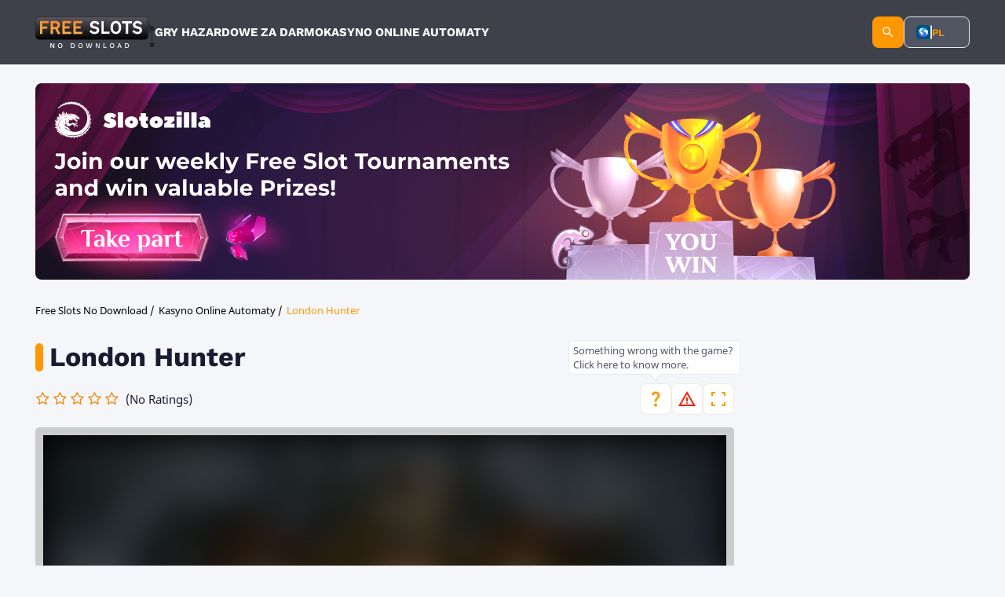

--- FILE ---
content_type: text/html; charset=UTF-8
request_url: https://free-slots-no-download.org/pl/london-hunter/
body_size: 12635
content:
<!DOCTYPE html>
<html lang="pl-PL"><head>
                        <script>(function(w,d,s,l,i){w[l]=w[l]||[];w[l].push(
                        {'gtm.start': new Date().getTime(),event:'gtm.js'}
                        );var f=d.getElementsByTagName(s)[0],
                        j=d.createElement(s),dl=l!='dataLayer'?'&l='+l:'';j.async=true;j.src=
                        'https://www.googletagmanager.com/gtm.js?id='+i+dl;f.parentNode.insertBefore(j,f);
                        })(window,document,'script','dataLayer','GTM-MT8BHXJ');</script>
                        
    <title>London Hunter - Recenzja Slotu Habanero 2026 | Graj za Darmo</title>
    <meta charset="UTF-8">
    <meta name="viewport" content="width=device-width, initial-scale=1, maximum-scale=1">
    <meta http-equiv="X-UA-Compatible" content="ie=edge">
    <meta name="mobile-web-app-capable" content="yes">
<meta name="apple-mobile-web-app-capable" content="yes">
<meta name="application-name" content="free-slots-no-download">
<meta name="apple-mobile-web-app-title" content="free-slots-no-download">
<meta name="theme-color" content="#f98a00">
<meta name="msapplication-navbutton-color" content="#f98a00">
<meta name="apple-mobile-web-app-status-bar-style" content="black-translucent">
<meta name="msapplication-starturl" content="/">
<link rel="manifest" href="https://free-slots-no-download.org/pl/wp-content/themes/10015/manifest.json">    <link rel="shortcut icon" href="https://free-slots-no-download.org/pl/wp-content/themes/10015/assets/img/favicon.ico">
    <link rel="dns-prefetch" href="https://www.google-analytics.com/">
    <link rel="preconnect" href="https://www.google-analytics.com/" crossorigin="anonymous">
    <link rel="dns-prefetch" href="https://www.googletagmanager.com/">
    <link rel="preconnect" href="https://www.googletagmanager.com/" crossorigin="anonymous">
    <link rel="preload" as="style" href="https://free-slots-no-download.org/pl/wp-content/themes/10015/assets/fonts/css2.css">
<link rel="stylesheet" href="https://free-slots-no-download.org/pl/wp-content/themes/10015/assets/fonts/css2.css">            <link rel="preload" href="https://free-slots-no-download.org/pl/wp-content/uploads/sites/240014/2024/4/24/London-Hunter-400x300.jpg" as="image">
                <link rel="stylesheet" href="https://free-slots-no-download.org/pl/wp-content/themes/10015/assets/dist/app-wrapper.css?=v1.73">
            <link rel="stylesheet" href="https://free-slots-no-download.org/pl/wp-content/themes/10015/assets/dist/style.css?=v1.73">
                <link rel="canonical" href="https://free-slots-no-download.org/pl/london-hunter/">
    <meta name="robots" content="index, follow, max-snippet:-1, max-image-preview:large, max-video-preview:-1">

	
	<meta name="description" content="Sprawdź naszą recenzję London Hunter, darmowej gry slotowej Habanero z 2026 roku. Odkryj demo, bonusy i więcej.">
	<meta property="og:locale" content="pl_PL">
	<meta property="og:type" content="article">
	<meta property="og:title" content="London Hunter - Recenzja Slotu Habanero 2026 | Graj za Darmo">
	<meta property="og:description" content="Sprawdź naszą recenzję London Hunter, darmowej gry slotowej Habanero z 2026 roku. Odkryj demo, bonusy i więcej.">
	<meta property="og:url" content="https://free-slots-no-download.org/pl/london-hunter/">
	<meta property="og:site_name" content="Free Slots No Download (PL)">
	<meta property="article:published_time" content="2024-04-24T16:45:03+00:00">
	<meta property="article:modified_time" content="2024-04-24T16:45:04+00:00">
	<meta property="og:image" content="https://free-slots-no-download.org/pl/wp-content/uploads/sites/240014/2024/4/24/London-Hunter.jpg">
	<meta property="og:image:width" content="800">
	<meta property="og:image:height" content="600">
	<meta property="og:image:type" content="image/jpeg">
	<meta name="twitter:card" content="summary_large_image">
	<meta name="twitter:label1" content="Written by">
	<meta name="twitter:data1" content="">
	<meta name="twitter:label2" content="Est. reading time">
	<meta name="twitter:data2" content="4 minutes">
	


		<style type="text/css">
			#wpadminbar #wp-admin-bar-my-networks > .ab-item:first-child:before {
				content: "\f325";
				top: 3px;
			}
		</style>
		<link rel="stylesheet" id="classic-theme-styles-css" href="https://free-slots-no-download.org/pl/wp-includes/css/classic-themes.min.css?ver=6.2" type="text/css" media="all">
<style id="global-styles-inline-css" type="text/css">
body{--wp--preset--color--black: #000000;--wp--preset--color--cyan-bluish-gray: #abb8c3;--wp--preset--color--white: #ffffff;--wp--preset--color--pale-pink: #f78da7;--wp--preset--color--vivid-red: #cf2e2e;--wp--preset--color--luminous-vivid-orange: #ff6900;--wp--preset--color--luminous-vivid-amber: #fcb900;--wp--preset--color--light-green-cyan: #7bdcb5;--wp--preset--color--vivid-green-cyan: #00d084;--wp--preset--color--pale-cyan-blue: #8ed1fc;--wp--preset--color--vivid-cyan-blue: #0693e3;--wp--preset--color--vivid-purple: #9b51e0;--wp--preset--gradient--vivid-cyan-blue-to-vivid-purple: linear-gradient(135deg,rgba(6,147,227,1) 0%,rgb(155,81,224) 100%);--wp--preset--gradient--light-green-cyan-to-vivid-green-cyan: linear-gradient(135deg,rgb(122,220,180) 0%,rgb(0,208,130) 100%);--wp--preset--gradient--luminous-vivid-amber-to-luminous-vivid-orange: linear-gradient(135deg,rgba(252,185,0,1) 0%,rgba(255,105,0,1) 100%);--wp--preset--gradient--luminous-vivid-orange-to-vivid-red: linear-gradient(135deg,rgba(255,105,0,1) 0%,rgb(207,46,46) 100%);--wp--preset--gradient--very-light-gray-to-cyan-bluish-gray: linear-gradient(135deg,rgb(238,238,238) 0%,rgb(169,184,195) 100%);--wp--preset--gradient--cool-to-warm-spectrum: linear-gradient(135deg,rgb(74,234,220) 0%,rgb(151,120,209) 20%,rgb(207,42,186) 40%,rgb(238,44,130) 60%,rgb(251,105,98) 80%,rgb(254,248,76) 100%);--wp--preset--gradient--blush-light-purple: linear-gradient(135deg,rgb(255,206,236) 0%,rgb(152,150,240) 100%);--wp--preset--gradient--blush-bordeaux: linear-gradient(135deg,rgb(254,205,165) 0%,rgb(254,45,45) 50%,rgb(107,0,62) 100%);--wp--preset--gradient--luminous-dusk: linear-gradient(135deg,rgb(255,203,112) 0%,rgb(199,81,192) 50%,rgb(65,88,208) 100%);--wp--preset--gradient--pale-ocean: linear-gradient(135deg,rgb(255,245,203) 0%,rgb(182,227,212) 50%,rgb(51,167,181) 100%);--wp--preset--gradient--electric-grass: linear-gradient(135deg,rgb(202,248,128) 0%,rgb(113,206,126) 100%);--wp--preset--gradient--midnight: linear-gradient(135deg,rgb(2,3,129) 0%,rgb(40,116,252) 100%);--wp--preset--duotone--dark-grayscale: url('#wp-duotone-dark-grayscale');--wp--preset--duotone--grayscale: url('#wp-duotone-grayscale');--wp--preset--duotone--purple-yellow: url('#wp-duotone-purple-yellow');--wp--preset--duotone--blue-red: url('#wp-duotone-blue-red');--wp--preset--duotone--midnight: url('#wp-duotone-midnight');--wp--preset--duotone--magenta-yellow: url('#wp-duotone-magenta-yellow');--wp--preset--duotone--purple-green: url('#wp-duotone-purple-green');--wp--preset--duotone--blue-orange: url('#wp-duotone-blue-orange');--wp--preset--font-size--small: 13px;--wp--preset--font-size--medium: 20px;--wp--preset--font-size--large: 36px;--wp--preset--font-size--x-large: 42px;--wp--preset--spacing--20: 0.44rem;--wp--preset--spacing--30: 0.67rem;--wp--preset--spacing--40: 1rem;--wp--preset--spacing--50: 1.5rem;--wp--preset--spacing--60: 2.25rem;--wp--preset--spacing--70: 3.38rem;--wp--preset--spacing--80: 5.06rem;--wp--preset--shadow--natural: 6px 6px 9px rgba(0, 0, 0, 0.2);--wp--preset--shadow--deep: 12px 12px 50px rgba(0, 0, 0, 0.4);--wp--preset--shadow--sharp: 6px 6px 0px rgba(0, 0, 0, 0.2);--wp--preset--shadow--outlined: 6px 6px 0px -3px rgba(255, 255, 255, 1), 6px 6px rgba(0, 0, 0, 1);--wp--preset--shadow--crisp: 6px 6px 0px rgba(0, 0, 0, 1);}:where(.is-layout-flex){gap: 0.5em;}body .is-layout-flow > .alignleft{float: left;margin-inline-start: 0;margin-inline-end: 2em;}body .is-layout-flow > .alignright{float: right;margin-inline-start: 2em;margin-inline-end: 0;}body .is-layout-flow > .aligncenter{margin-left: auto !important;margin-right: auto !important;}body .is-layout-constrained > .alignleft{float: left;margin-inline-start: 0;margin-inline-end: 2em;}body .is-layout-constrained > .alignright{float: right;margin-inline-start: 2em;margin-inline-end: 0;}body .is-layout-constrained > .aligncenter{margin-left: auto !important;margin-right: auto !important;}body .is-layout-constrained > :where(:not(.alignleft):not(.alignright):not(.alignfull)){max-width: var(--wp--style--global--content-size);margin-left: auto !important;margin-right: auto !important;}body .is-layout-constrained > .alignwide{max-width: var(--wp--style--global--wide-size);}body .is-layout-flex{display: flex;}body .is-layout-flex{flex-wrap: wrap;align-items: center;}body .is-layout-flex > *{margin: 0;}:where(.wp-block-columns.is-layout-flex){gap: 2em;}.has-black-color{color: var(--wp--preset--color--black) !important;}.has-cyan-bluish-gray-color{color: var(--wp--preset--color--cyan-bluish-gray) !important;}.has-white-color{color: var(--wp--preset--color--white) !important;}.has-pale-pink-color{color: var(--wp--preset--color--pale-pink) !important;}.has-vivid-red-color{color: var(--wp--preset--color--vivid-red) !important;}.has-luminous-vivid-orange-color{color: var(--wp--preset--color--luminous-vivid-orange) !important;}.has-luminous-vivid-amber-color{color: var(--wp--preset--color--luminous-vivid-amber) !important;}.has-light-green-cyan-color{color: var(--wp--preset--color--light-green-cyan) !important;}.has-vivid-green-cyan-color{color: var(--wp--preset--color--vivid-green-cyan) !important;}.has-pale-cyan-blue-color{color: var(--wp--preset--color--pale-cyan-blue) !important;}.has-vivid-cyan-blue-color{color: var(--wp--preset--color--vivid-cyan-blue) !important;}.has-vivid-purple-color{color: var(--wp--preset--color--vivid-purple) !important;}.has-black-background-color{background-color: var(--wp--preset--color--black) !important;}.has-cyan-bluish-gray-background-color{background-color: var(--wp--preset--color--cyan-bluish-gray) !important;}.has-white-background-color{background-color: var(--wp--preset--color--white) !important;}.has-pale-pink-background-color{background-color: var(--wp--preset--color--pale-pink) !important;}.has-vivid-red-background-color{background-color: var(--wp--preset--color--vivid-red) !important;}.has-luminous-vivid-orange-background-color{background-color: var(--wp--preset--color--luminous-vivid-orange) !important;}.has-luminous-vivid-amber-background-color{background-color: var(--wp--preset--color--luminous-vivid-amber) !important;}.has-light-green-cyan-background-color{background-color: var(--wp--preset--color--light-green-cyan) !important;}.has-vivid-green-cyan-background-color{background-color: var(--wp--preset--color--vivid-green-cyan) !important;}.has-pale-cyan-blue-background-color{background-color: var(--wp--preset--color--pale-cyan-blue) !important;}.has-vivid-cyan-blue-background-color{background-color: var(--wp--preset--color--vivid-cyan-blue) !important;}.has-vivid-purple-background-color{background-color: var(--wp--preset--color--vivid-purple) !important;}.has-black-border-color{border-color: var(--wp--preset--color--black) !important;}.has-cyan-bluish-gray-border-color{border-color: var(--wp--preset--color--cyan-bluish-gray) !important;}.has-white-border-color{border-color: var(--wp--preset--color--white) !important;}.has-pale-pink-border-color{border-color: var(--wp--preset--color--pale-pink) !important;}.has-vivid-red-border-color{border-color: var(--wp--preset--color--vivid-red) !important;}.has-luminous-vivid-orange-border-color{border-color: var(--wp--preset--color--luminous-vivid-orange) !important;}.has-luminous-vivid-amber-border-color{border-color: var(--wp--preset--color--luminous-vivid-amber) !important;}.has-light-green-cyan-border-color{border-color: var(--wp--preset--color--light-green-cyan) !important;}.has-vivid-green-cyan-border-color{border-color: var(--wp--preset--color--vivid-green-cyan) !important;}.has-pale-cyan-blue-border-color{border-color: var(--wp--preset--color--pale-cyan-blue) !important;}.has-vivid-cyan-blue-border-color{border-color: var(--wp--preset--color--vivid-cyan-blue) !important;}.has-vivid-purple-border-color{border-color: var(--wp--preset--color--vivid-purple) !important;}.has-vivid-cyan-blue-to-vivid-purple-gradient-background{background: var(--wp--preset--gradient--vivid-cyan-blue-to-vivid-purple) !important;}.has-light-green-cyan-to-vivid-green-cyan-gradient-background{background: var(--wp--preset--gradient--light-green-cyan-to-vivid-green-cyan) !important;}.has-luminous-vivid-amber-to-luminous-vivid-orange-gradient-background{background: var(--wp--preset--gradient--luminous-vivid-amber-to-luminous-vivid-orange) !important;}.has-luminous-vivid-orange-to-vivid-red-gradient-background{background: var(--wp--preset--gradient--luminous-vivid-orange-to-vivid-red) !important;}.has-very-light-gray-to-cyan-bluish-gray-gradient-background{background: var(--wp--preset--gradient--very-light-gray-to-cyan-bluish-gray) !important;}.has-cool-to-warm-spectrum-gradient-background{background: var(--wp--preset--gradient--cool-to-warm-spectrum) !important;}.has-blush-light-purple-gradient-background{background: var(--wp--preset--gradient--blush-light-purple) !important;}.has-blush-bordeaux-gradient-background{background: var(--wp--preset--gradient--blush-bordeaux) !important;}.has-luminous-dusk-gradient-background{background: var(--wp--preset--gradient--luminous-dusk) !important;}.has-pale-ocean-gradient-background{background: var(--wp--preset--gradient--pale-ocean) !important;}.has-electric-grass-gradient-background{background: var(--wp--preset--gradient--electric-grass) !important;}.has-midnight-gradient-background{background: var(--wp--preset--gradient--midnight) !important;}.has-small-font-size{font-size: var(--wp--preset--font-size--small) !important;}.has-medium-font-size{font-size: var(--wp--preset--font-size--medium) !important;}.has-large-font-size{font-size: var(--wp--preset--font-size--large) !important;}.has-x-large-font-size{font-size: var(--wp--preset--font-size--x-large) !important;}
.wp-block-navigation a:where(:not(.wp-element-button)){color: inherit;}
:where(.wp-block-columns.is-layout-flex){gap: 2em;}
.wp-block-pullquote{font-size: 1.5em;line-height: 1.6;}
</style>
<link rel="stylesheet" id="wp-pagenavi-css" href="https://free-slots-no-download.org/pl/wp-content/plugins/wp-pagenavi/pagenavi-css.css?ver=2.70" type="text/css" media="all">

<link rel="alternate" hreflang="en" href="https://free-slots-no-download.com/games/london-hunter/">
<link rel="alternate" hreflang="x-default" href="https://free-slots-no-download.com/games/london-hunter/">
<link rel="alternate" hreflang="en-ID" href="https://free-slots-no-download.net/games/london-hunter/">
<link rel="alternate" hreflang="pl" href="https://free-slots-no-download.org/pl/london-hunter/">
<script> var custom_rating = {"url":"https:\/\/free-slots-no-download.org\/pl\/ajax\/","custom_rating_nonce":"fd573d009f","thanks":"Dzi\u0119kujemy za oddany g\u0142os!","rated":"Ju\u017c zag\u0142osowa\u0142e\u015b!"};</script></head>
<body class="post-template-default single single-post postid-1317 single-format-standard">
                        <noscript><iframe src="https://www.googletagmanager.com/ns.html?id=GTM-MT8BHXJ" height="0" width="0" style="display:none;visibility:hidden"></iframe></noscript>
                        
<div class="wrapBody">
    <header id="header" class="header">
        <div class="container">
            <div class="row header__row">
                <a class="header__logo" href="https://free-slots-no-download.org/pl/">    <picture>
        <source media="(max-width: 568px)" srcset="https://free-slots-no-download.org/pl/wp-content/themes/10015/assets/img/logo-153w.svg 153w" sizes="50vw">
        <source media="(min-width: 569px)" srcset="https://free-slots-no-download.org/pl/wp-content/themes/10015/assets/img/logo-229w.svg 229w" sizes="50vw">
        <img src="https://free-slots-no-download.org/pl/wp-content/themes/10015/assets/img/logo-229w.svg" alt="Free Slots No Download (PL)" width="229" height="60">
    </picture>
</a>                <div id="header-menu" class="header__menu">
                    <form role="search" method="get" class="search-form" action="https://free-slots-no-download.org/pl/">
    <input type="text" class="search-form__input" name="s" autocomplete="off" placeholder="Search" aria-label="Search input">
    <input type="reset" class="search-form__reset">
    <input type="submit" class="search-form__icon">
</form><nav class="header__nav"><ul id="menu-main-menu-header" class="menu"><li class="menu__item menu__item-primary"><a href="/">Gry hazardowe za darmo</a></li>
<li class="menu__item menu__item-primary"><a href="https://free-slots-no-download.org/pl/sloty/">Kasyno Online Automaty</a></li>
</ul></nav>                </div>
                <div class="header__group">
                                        <div id="header-search-btn" class="header__btn header__btn_search"></div>
                    <form role="search" method="get" class="search-form" action="https://free-slots-no-download.org/pl/">
    <input type="text" class="search-form__input" name="s" autocomplete="off" placeholder="Search" aria-label="Search input">
    <input type="reset" class="search-form__reset">
    <input type="submit" class="search-form__icon">
</form><div data-languages="5" data-is-rating-active="active" id="language-switcher" class="language-switcher">
    <div class="language-switcher__text">
        <img class="menu_country_img active_country_flag_img" width="18" height="18" src="https://free-slots-no-download.org/pl/wp-content/uploads/sites/10015/2024/5/17/World-1.svg">
        <span class="language_menu_separator"></span>
        <span class="current_menu_language">pl</span>
    </div>
    <div class="language-switcher__popup" id="language-switcher__popup">
        <div class="switcher_countries">
            <span class="switcher_countries__title popup_title">
                TWÓJ KRAJ            </span>
            <div class="switcher_countries_list">
                <div id="countries_select" class="countries_select">
                    <img class="menu_country_img active_country_flag_img" width="18" height="18" src="https://free-slots-no-download.org/pl/wp-content/uploads/sites/10015/2024/5/17/World-1.svg">
                    <span class="countries_select__title ">
                        Wybierz kraj                    </span>

                </div>
                <div class="switcher_countries_popup">
                    <input id="switcher_countries_popup_filter" class="switcher_countries_popup__filter" type="text">
                    <ul class="switcher_countries_list">
                                                    <li><a data-code="WR" data-flag="https://free-slots-no-download.org/pl/wp-content/uploads/sites/10015/2024/5/17/World-1.svg" data-name="World" class="switcher_countries_list_item">
                                    <img class="menu_country_img country_flag_img" width="18" height="18" src="https://free-slots-no-download.org/pl/wp-content/uploads/sites/10015/2024/5/17/World-1.svg">
                                    World                                </a>
                            </li>
                                                    <li><a data-code="AR" data-flag="https://free-slots-no-download.org/pl/wp-content/uploads/sites/10015/2024/5/17/Argentina-1.svg" data-name="Argentina" class="switcher_countries_list_item">
                                    <img class="menu_country_img country_flag_img" width="18" height="18" src="https://free-slots-no-download.org/pl/wp-content/uploads/sites/10015/2024/5/17/Argentina-1.svg">
                                    Argentina                                </a>
                            </li>
                                                    <li><a data-code="AU" data-flag="https://free-slots-no-download.org/pl/wp-content/uploads/sites/10015/2024/5/17/Australia.svg" data-name="Australia" class="switcher_countries_list_item">
                                    <img class="menu_country_img country_flag_img" width="18" height="18" src="https://free-slots-no-download.org/pl/wp-content/uploads/sites/10015/2024/5/17/Australia.svg">
                                    Australia                                </a>
                            </li>
                                                    <li><a data-code="AT" data-flag="https://free-slots-no-download.org/pl/wp-content/uploads/sites/10015/2024/5/17/Austria.svg" data-name="Austria" class="switcher_countries_list_item">
                                    <img class="menu_country_img country_flag_img" width="18" height="18" src="https://free-slots-no-download.org/pl/wp-content/uploads/sites/10015/2024/5/17/Austria.svg">
                                    Austria                                </a>
                            </li>
                                                    <li><a data-code="AZ" data-flag="https://free-slots-no-download.org/pl/wp-content/uploads/sites/10015/2024/5/17/Azerbaijan.svg" data-name="Azerbaijan" class="switcher_countries_list_item">
                                    <img class="menu_country_img country_flag_img" width="18" height="18" src="https://free-slots-no-download.org/pl/wp-content/uploads/sites/10015/2024/5/17/Azerbaijan.svg">
                                    Azerbaijan                                </a>
                            </li>
                                                    <li><a data-code="BD" data-flag="https://free-slots-no-download.org/pl/wp-content/uploads/sites/10015/2024/5/17/Bangladesh-1.svg" data-name="Bangladesh" class="switcher_countries_list_item">
                                    <img class="menu_country_img country_flag_img" width="18" height="18" src="https://free-slots-no-download.org/pl/wp-content/uploads/sites/10015/2024/5/17/Bangladesh-1.svg">
                                    Bangladesh                                </a>
                            </li>
                                                    <li><a data-code="BE" data-flag="https://free-slots-no-download.org/pl/wp-content/uploads/sites/10015/2024/5/17/Belgium.svg" data-name="Belgium" class="switcher_countries_list_item">
                                    <img class="menu_country_img country_flag_img" width="18" height="18" src="https://free-slots-no-download.org/pl/wp-content/uploads/sites/10015/2024/5/17/Belgium.svg">
                                    Belgium                                </a>
                            </li>
                                                    <li><a data-code="BR" data-flag="https://free-slots-no-download.org/pl/wp-content/uploads/sites/10015/2024/5/17/Brazil.svg" data-name="Brazil" class="switcher_countries_list_item">
                                    <img class="menu_country_img country_flag_img" width="18" height="18" src="https://free-slots-no-download.org/pl/wp-content/uploads/sites/10015/2024/5/17/Brazil.svg">
                                    Brazil                                </a>
                            </li>
                                                    <li><a data-code="BG" data-flag="https://free-slots-no-download.org/pl/wp-content/uploads/sites/10015/2024/5/17/Bulgaria.svg" data-name="Bulgaria" class="switcher_countries_list_item">
                                    <img class="menu_country_img country_flag_img" width="18" height="18" src="https://free-slots-no-download.org/pl/wp-content/uploads/sites/10015/2024/5/17/Bulgaria.svg">
                                    Bulgaria                                </a>
                            </li>
                                                    <li><a data-code="CA" data-flag="https://free-slots-no-download.org/pl/wp-content/uploads/sites/10015/2024/5/17/Canada.svg" data-name="Canada" class="switcher_countries_list_item">
                                    <img class="menu_country_img country_flag_img" width="18" height="18" src="https://free-slots-no-download.org/pl/wp-content/uploads/sites/10015/2024/5/17/Canada.svg">
                                    Canada                                </a>
                            </li>
                                                    <li><a data-code="CL" data-flag="https://free-slots-no-download.org/pl/wp-content/uploads/sites/10015/2024/5/17/Chile.svg" data-name="Chile" class="switcher_countries_list_item">
                                    <img class="menu_country_img country_flag_img" width="18" height="18" src="https://free-slots-no-download.org/pl/wp-content/uploads/sites/10015/2024/5/17/Chile.svg">
                                    Chile                                </a>
                            </li>
                                                    <li><a data-code="CN" data-flag="https://free-slots-no-download.org/pl/wp-content/uploads/sites/10015/2024/5/17/China.svg" data-name="China" class="switcher_countries_list_item">
                                    <img class="menu_country_img country_flag_img" width="18" height="18" src="https://free-slots-no-download.org/pl/wp-content/uploads/sites/10015/2024/5/17/China.svg">
                                    China                                </a>
                            </li>
                                                    <li><a data-code="CO" data-flag="https://free-slots-no-download.org/pl/wp-content/uploads/sites/10015/2024/5/17/Colombia.svg" data-name="Colombia" class="switcher_countries_list_item">
                                    <img class="menu_country_img country_flag_img" width="18" height="18" src="https://free-slots-no-download.org/pl/wp-content/uploads/sites/10015/2024/5/17/Colombia.svg">
                                    Colombia                                </a>
                            </li>
                                                    <li><a data-code="CZ" data-flag="https://free-slots-no-download.org/pl/wp-content/uploads/sites/10015/2024/5/17/Czech_Republic.svg" data-name="Czech Republic" class="switcher_countries_list_item">
                                    <img class="menu_country_img country_flag_img" width="18" height="18" src="https://free-slots-no-download.org/pl/wp-content/uploads/sites/10015/2024/5/17/Czech_Republic.svg">
                                    Czech Republic                                </a>
                            </li>
                                                    <li><a data-code="DK" data-flag="https://free-slots-no-download.org/pl/wp-content/uploads/sites/10015/2024/5/17/Denmark.svg" data-name="Denmark" class="switcher_countries_list_item">
                                    <img class="menu_country_img country_flag_img" width="18" height="18" src="https://free-slots-no-download.org/pl/wp-content/uploads/sites/10015/2024/5/17/Denmark.svg">
                                    Denmark                                </a>
                            </li>
                                                    <li><a data-code="EE" data-flag="https://free-slots-no-download.org/pl/wp-content/uploads/sites/10015/2024/5/17/Estonia.svg" data-name="Estonia" class="switcher_countries_list_item">
                                    <img class="menu_country_img country_flag_img" width="18" height="18" src="https://free-slots-no-download.org/pl/wp-content/uploads/sites/10015/2024/5/17/Estonia.svg">
                                    Estonia                                </a>
                            </li>
                                                    <li><a data-code="FI" data-flag="https://free-slots-no-download.org/pl/wp-content/uploads/sites/10015/2024/5/17/Finland.svg" data-name="Finland" class="switcher_countries_list_item">
                                    <img class="menu_country_img country_flag_img" width="18" height="18" src="https://free-slots-no-download.org/pl/wp-content/uploads/sites/10015/2024/5/17/Finland.svg">
                                    Finland                                </a>
                            </li>
                                                    <li><a data-code="DE" data-flag="https://free-slots-no-download.org/pl/wp-content/uploads/sites/10015/2024/5/17/Germany-1.svg" data-name="Germany" class="switcher_countries_list_item">
                                    <img class="menu_country_img country_flag_img" width="18" height="18" src="https://free-slots-no-download.org/pl/wp-content/uploads/sites/10015/2024/5/17/Germany-1.svg">
                                    Germany                                </a>
                            </li>
                                                    <li><a data-code="GR" data-flag="https://free-slots-no-download.org/pl/wp-content/uploads/sites/10015/2024/5/17/Greece-1.svg" data-name="Greece" class="switcher_countries_list_item">
                                    <img class="menu_country_img country_flag_img" width="18" height="18" src="https://free-slots-no-download.org/pl/wp-content/uploads/sites/10015/2024/5/17/Greece-1.svg">
                                    Greece                                </a>
                            </li>
                                                    <li><a data-code="HU" data-flag="https://free-slots-no-download.org/pl/wp-content/uploads/sites/10015/2024/5/17/Hungary.svg" data-name="Hungary" class="switcher_countries_list_item">
                                    <img class="menu_country_img country_flag_img" width="18" height="18" src="https://free-slots-no-download.org/pl/wp-content/uploads/sites/10015/2024/5/17/Hungary.svg">
                                    Hungary                                </a>
                            </li>
                                                    <li><a data-code="IN" data-flag="https://free-slots-no-download.org/pl/wp-content/uploads/sites/10015/2024/5/17/India.svg" data-name="India" class="switcher_countries_list_item">
                                    <img class="menu_country_img country_flag_img" width="18" height="18" src="https://free-slots-no-download.org/pl/wp-content/uploads/sites/10015/2024/5/17/India.svg">
                                    India                                </a>
                            </li>
                                                    <li><a data-code="ID" data-flag="https://free-slots-no-download.org/pl/wp-content/uploads/sites/10015/2024/5/17/Indonesia.svg" data-name="Indonesia" class="switcher_countries_list_item">
                                    <img class="menu_country_img country_flag_img" width="18" height="18" src="https://free-slots-no-download.org/pl/wp-content/uploads/sites/10015/2024/5/17/Indonesia.svg">
                                    Indonesia                                </a>
                            </li>
                                                    <li><a data-code="IE" data-flag="https://free-slots-no-download.org/pl/wp-content/uploads/sites/10015/2024/5/17/Ireland.svg" data-name="Ireland" class="switcher_countries_list_item">
                                    <img class="menu_country_img country_flag_img" width="18" height="18" src="https://free-slots-no-download.org/pl/wp-content/uploads/sites/10015/2024/5/17/Ireland.svg">
                                    Ireland                                </a>
                            </li>
                                                    <li><a data-code="IM" data-flag="https://free-slots-no-download.org/pl/wp-content/uploads/sites/10015/2024/5/17/Isle-of-Man.svg" data-name="Isle of Man" class="switcher_countries_list_item">
                                    <img class="menu_country_img country_flag_img" width="18" height="18" src="https://free-slots-no-download.org/pl/wp-content/uploads/sites/10015/2024/5/17/Isle-of-Man.svg">
                                    Isle of Man                                </a>
                            </li>
                                                    <li><a data-code="IT" data-flag="https://free-slots-no-download.org/pl/wp-content/uploads/sites/10015/2024/5/17/Italy.svg" data-name="Italy" class="switcher_countries_list_item">
                                    <img class="menu_country_img country_flag_img" width="18" height="18" src="https://free-slots-no-download.org/pl/wp-content/uploads/sites/10015/2024/5/17/Italy.svg">
                                    Italy                                </a>
                            </li>
                                                    <li><a data-code="JP" data-flag="https://free-slots-no-download.org/pl/wp-content/uploads/sites/10015/2024/5/17/Japan.svg" data-name="Japan" class="switcher_countries_list_item">
                                    <img class="menu_country_img country_flag_img" width="18" height="18" src="https://free-slots-no-download.org/pl/wp-content/uploads/sites/10015/2024/5/17/Japan.svg">
                                    Japan                                </a>
                            </li>
                                                    <li><a data-code="KZ" data-flag="https://free-slots-no-download.org/pl/wp-content/uploads/sites/10015/2024/5/17/Kazakhstan.svg" data-name="Kazakhstan" class="switcher_countries_list_item">
                                    <img class="menu_country_img country_flag_img" width="18" height="18" src="https://free-slots-no-download.org/pl/wp-content/uploads/sites/10015/2024/5/17/Kazakhstan.svg">
                                    Kazakhstan                                </a>
                            </li>
                                                    <li><a data-code="KR" data-flag="https://free-slots-no-download.org/pl/wp-content/uploads/sites/10015/2024/5/17/South_Korea.svg" data-name="Korea Republic" class="switcher_countries_list_item">
                                    <img class="menu_country_img country_flag_img" width="18" height="18" src="https://free-slots-no-download.org/pl/wp-content/uploads/sites/10015/2024/5/17/South_Korea.svg">
                                    Korea Republic                                </a>
                            </li>
                                                    <li><a data-code="LV" data-flag="https://free-slots-no-download.org/pl/wp-content/uploads/sites/10015/2024/5/17/Latvia.svg" data-name="Latvia" class="switcher_countries_list_item">
                                    <img class="menu_country_img country_flag_img" width="18" height="18" src="https://free-slots-no-download.org/pl/wp-content/uploads/sites/10015/2024/5/17/Latvia.svg">
                                    Latvia                                </a>
                            </li>
                                                    <li><a data-code="LT" data-flag="https://free-slots-no-download.org/pl/wp-content/uploads/sites/10015/2024/5/17/Lithuania.svg" data-name="Lithuania" class="switcher_countries_list_item">
                                    <img class="menu_country_img country_flag_img" width="18" height="18" src="https://free-slots-no-download.org/pl/wp-content/uploads/sites/10015/2024/5/17/Lithuania.svg">
                                    Lithuania                                </a>
                            </li>
                                                    <li><a data-code="MY" data-flag="https://free-slots-no-download.org/pl/wp-content/uploads/sites/10015/2024/5/17/Malaysia.svg" data-name="Malaysia" class="switcher_countries_list_item">
                                    <img class="menu_country_img country_flag_img" width="18" height="18" src="https://free-slots-no-download.org/pl/wp-content/uploads/sites/10015/2024/5/17/Malaysia.svg">
                                    Malaysia                                </a>
                            </li>
                                                    <li><a data-code="MT" data-flag="https://free-slots-no-download.org/pl/wp-content/uploads/sites/10015/2024/5/17/Malta.svg" data-name="Malta" class="switcher_countries_list_item">
                                    <img class="menu_country_img country_flag_img" width="18" height="18" src="https://free-slots-no-download.org/pl/wp-content/uploads/sites/10015/2024/5/17/Malta.svg">
                                    Malta                                </a>
                            </li>
                                                    <li><a data-code="MX" data-flag="https://free-slots-no-download.org/pl/wp-content/uploads/sites/10015/2024/5/17/Mexico.svg" data-name="Mexico" class="switcher_countries_list_item">
                                    <img class="menu_country_img country_flag_img" width="18" height="18" src="https://free-slots-no-download.org/pl/wp-content/uploads/sites/10015/2024/5/17/Mexico.svg">
                                    Mexico                                </a>
                            </li>
                                                    <li><a data-code="NL" data-flag="https://free-slots-no-download.org/pl/wp-content/uploads/sites/10015/2024/5/17/Netherlands.svg" data-name="Netherlands" class="switcher_countries_list_item">
                                    <img class="menu_country_img country_flag_img" width="18" height="18" src="https://free-slots-no-download.org/pl/wp-content/uploads/sites/10015/2024/5/17/Netherlands.svg">
                                    Netherlands                                </a>
                            </li>
                                                    <li><a data-code="NZ" data-flag="https://free-slots-no-download.org/pl/wp-content/uploads/sites/10015/2024/5/17/New_Zealand.svg" data-name="New Zealand" class="switcher_countries_list_item">
                                    <img class="menu_country_img country_flag_img" width="18" height="18" src="https://free-slots-no-download.org/pl/wp-content/uploads/sites/10015/2024/5/17/New_Zealand.svg">
                                    New Zealand                                </a>
                            </li>
                                                    <li><a data-code="NO" data-flag="https://free-slots-no-download.org/pl/wp-content/uploads/sites/10015/2024/5/17/Norway.svg" data-name="Norway" class="switcher_countries_list_item">
                                    <img class="menu_country_img country_flag_img" width="18" height="18" src="https://free-slots-no-download.org/pl/wp-content/uploads/sites/10015/2024/5/17/Norway.svg">
                                    Norway                                </a>
                            </li>
                                                    <li><a data-code="PE" data-flag="https://free-slots-no-download.org/pl/wp-content/uploads/sites/10015/2024/5/17/Peru.svg" data-name="Peru" class="switcher_countries_list_item">
                                    <img class="menu_country_img country_flag_img" width="18" height="18" src="https://free-slots-no-download.org/pl/wp-content/uploads/sites/10015/2024/5/17/Peru.svg">
                                    Peru                                </a>
                            </li>
                                                    <li><a data-code="PH" data-flag="https://free-slots-no-download.org/pl/wp-content/uploads/sites/10015/2024/5/17/Philippines.svg" data-name="Philippines" class="switcher_countries_list_item">
                                    <img class="menu_country_img country_flag_img" width="18" height="18" src="https://free-slots-no-download.org/pl/wp-content/uploads/sites/10015/2024/5/17/Philippines.svg">
                                    Philippines                                </a>
                            </li>
                                                    <li><a data-code="PL" data-flag="https://free-slots-no-download.org/pl/wp-content/uploads/sites/10015/2024/5/17/Poland.svg" data-name="Poland" class="switcher_countries_list_item">
                                    <img class="menu_country_img country_flag_img" width="18" height="18" src="https://free-slots-no-download.org/pl/wp-content/uploads/sites/10015/2024/5/17/Poland.svg">
                                    Poland                                </a>
                            </li>
                                                    <li><a data-code="PT" data-flag="https://free-slots-no-download.org/pl/wp-content/uploads/sites/10015/2024/5/17/Portugal.svg" data-name="Portugal" class="switcher_countries_list_item">
                                    <img class="menu_country_img country_flag_img" width="18" height="18" src="https://free-slots-no-download.org/pl/wp-content/uploads/sites/10015/2024/5/17/Portugal.svg">
                                    Portugal                                </a>
                            </li>
                                                    <li><a data-code="RO" data-flag="https://free-slots-no-download.org/pl/wp-content/uploads/sites/10015/2024/5/17/Romania.svg" data-name="Romania" class="switcher_countries_list_item">
                                    <img class="menu_country_img country_flag_img" width="18" height="18" src="https://free-slots-no-download.org/pl/wp-content/uploads/sites/10015/2024/5/17/Romania.svg">
                                    Romania                                </a>
                            </li>
                                                    <li><a data-code="SK" data-flag="https://free-slots-no-download.org/pl/wp-content/uploads/sites/10015/2024/5/17/Slovakia.svg" data-name="Slovakia" class="switcher_countries_list_item">
                                    <img class="menu_country_img country_flag_img" width="18" height="18" src="https://free-slots-no-download.org/pl/wp-content/uploads/sites/10015/2024/5/17/Slovakia.svg">
                                    Slovakia                                </a>
                            </li>
                                                    <li><a data-code="ZA" data-flag="https://free-slots-no-download.org/pl/wp-content/uploads/sites/10015/2024/5/17/South-Africa.svg" data-name="South Africa" class="switcher_countries_list_item">
                                    <img class="menu_country_img country_flag_img" width="18" height="18" src="https://free-slots-no-download.org/pl/wp-content/uploads/sites/10015/2024/5/17/South-Africa.svg">
                                    South Africa                                </a>
                            </li>
                                                    <li><a data-code="ES" data-flag="https://free-slots-no-download.org/pl/wp-content/uploads/sites/10015/2024/5/17/Spain.svg" data-name="Spain" class="switcher_countries_list_item">
                                    <img class="menu_country_img country_flag_img" width="18" height="18" src="https://free-slots-no-download.org/pl/wp-content/uploads/sites/10015/2024/5/17/Spain.svg">
                                    Spain                                </a>
                            </li>
                                                    <li><a data-code="SE" data-flag="https://free-slots-no-download.org/pl/wp-content/uploads/sites/10015/2024/5/17/Sweden.svg" data-name="Sweden" class="switcher_countries_list_item">
                                    <img class="menu_country_img country_flag_img" width="18" height="18" src="https://free-slots-no-download.org/pl/wp-content/uploads/sites/10015/2024/5/17/Sweden.svg">
                                    Sweden                                </a>
                            </li>
                                                    <li><a data-code="CH" data-flag="https://free-slots-no-download.org/pl/wp-content/uploads/sites/10015/2024/5/17/Switzerland.svg" data-name="Switzerland" class="switcher_countries_list_item">
                                    <img class="menu_country_img country_flag_img" width="18" height="18" src="https://free-slots-no-download.org/pl/wp-content/uploads/sites/10015/2024/5/17/Switzerland.svg">
                                    Switzerland                                </a>
                            </li>
                                                    <li><a data-code="TH" data-flag="https://free-slots-no-download.org/pl/wp-content/uploads/sites/10015/2024/5/17/Thailand.svg" data-name="Thailand" class="switcher_countries_list_item">
                                    <img class="menu_country_img country_flag_img" width="18" height="18" src="https://free-slots-no-download.org/pl/wp-content/uploads/sites/10015/2024/5/17/Thailand.svg">
                                    Thailand                                </a>
                            </li>
                                                    <li><a data-code="TR" data-flag="https://free-slots-no-download.org/pl/wp-content/uploads/sites/10015/2024/5/17/Turkey.svg" data-name="Turkey" class="switcher_countries_list_item">
                                    <img class="menu_country_img country_flag_img" width="18" height="18" src="https://free-slots-no-download.org/pl/wp-content/uploads/sites/10015/2024/5/17/Turkey.svg">
                                    Turkey                                </a>
                            </li>
                                                    <li><a data-code="UA" data-flag="https://free-slots-no-download.org/pl/wp-content/uploads/sites/10015/2024/5/17/Ukraine.svg" data-name="Ukraine" class="switcher_countries_list_item">
                                    <img class="menu_country_img country_flag_img" width="18" height="18" src="https://free-slots-no-download.org/pl/wp-content/uploads/sites/10015/2024/5/17/Ukraine.svg">
                                    Ukraine                                </a>
                            </li>
                                                    <li><a data-code="GB" data-flag="https://free-slots-no-download.org/pl/wp-content/uploads/sites/10015/2024/5/17/United_Kingdom.svg" data-name="United Kingdom" class="switcher_countries_list_item">
                                    <img class="menu_country_img country_flag_img" width="18" height="18" src="https://free-slots-no-download.org/pl/wp-content/uploads/sites/10015/2024/5/17/United_Kingdom.svg">
                                    United Kingdom                                </a>
                            </li>
                                                    <li><a data-code="UZ" data-flag="https://free-slots-no-download.org/pl/wp-content/uploads/sites/10015/2024/5/17/Uzbekistan.svg" data-name="Uzbekistan" class="switcher_countries_list_item">
                                    <img class="menu_country_img country_flag_img" width="18" height="18" src="https://free-slots-no-download.org/pl/wp-content/uploads/sites/10015/2024/5/17/Uzbekistan.svg">
                                    Uzbekistan                                </a>
                            </li>
                                                    <li><a data-code="VN" data-flag="https://free-slots-no-download.org/pl/wp-content/uploads/sites/10015/2024/5/17/Vietnam.svg" data-name="Vietnam" class="switcher_countries_list_item">
                                    <img class="menu_country_img country_flag_img" width="18" height="18" src="https://free-slots-no-download.org/pl/wp-content/uploads/sites/10015/2024/5/17/Vietnam.svg">
                                    Vietnam                                </a>
                            </li>
                                            </ul>
                </div>
            </div>
        </div>
        <div class="switcher_languages">
            <span class="switcher_languages__title popup_title">
                JĘZYK            </span>
            <ul id="language-switcher-list" class="language-switcher__list mob-columns-3">

                                        <li class="language-switcher__item">
                            <a data-iso_coode="en" class="lang_item" href="https://free-slots-no-download.com/games/london-hunter/">
                                En                            </a>
                        </li>
                                            <li class="language-switcher__item">
                            <a data-iso_coode="pl" class="lang_item_active" href="#">
                                pl                            </a>
                        </li>
                                </ul>
        </div>
    </div>
</div>                    <div id="header-menu-btn" class="header__btn header__btn_burger"></div>
                </div>
            </div>
        </div>
    </header>
    
    <main class="main">
        <div class="main-container">
                <a href="https://www.slotozilla.com/pl/turnieje/wild-christmas-2026?utm_source=freeslotsnodownload&utm_medium=banner&utm_campaign=tournaments" target="" style="display: block; margin-bottom: 30px">
        <picture class="promo__banner">
                            <source media="(max-width: 600px)" srcset="https://free-slots-no-download.org/pl/wp-content/uploads/sites/240014/2024/11/28/343x102.png">
                                        <source media="(max-width: 992px)" srcset="https://free-slots-no-download.org/pl/wp-content/uploads/sites/240014/2024/11/28/690x250.png">
                                        <img src="https://free-slots-no-download.org/pl/wp-content/uploads/sites/240014/2024/11/28/1110x250.png" alt="">
                    </picture>
    </a>
            <div class="main-wrapper">
                <article class="main-content">
                    <section class="demo">
                            <ul class="breadcrumbs wrap" itemscope="" itemtype="https://schema.org/BreadcrumbList">
        <li itemprop="itemListElement" itemscope="" itemtype="https://schema.org/ListItem">
            <a itemprop="item" href="https://free-slots-no-download.org/pl/">
                <span itemprop="name">Free Slots No Download</span>
            </a>
            <meta itemprop="position" content="1">
             /        </li>
        <li itemprop="itemListElement" itemscope="" itemtype="https://schema.org/ListItem"><a itemprop="item" href="https://free-slots-no-download.org/pl/sloty/"><span itemprop="name">Kasyno Online Automaty</span></a><meta itemprop="position" content="2"> /</li>        <li itemprop="itemListElement" itemscope="" itemtype="https://schema.org/ListItem">
            <span itemprop="name">London Hunter</span>
            <meta itemprop="position" content="3">
        </li>
    </ul>

                        <div class="title-rating-block">
                            <div class="title">
                                                                <h1>London Hunter</h1>
                            </div>
                            <div class="slot-page-rating">
                                <div class="custom-ratting-container" data-function="template" data-ajax="0"><div class="custom-rating custom-rating-wrapper active" data-type="post" data-votes="0" data-crid="1317" data-imgdir="/wp-content/plugins/custom-rating-2.6.0/stars/default/" data-stars="font">
    <div class="custom-rating-img">

        
                            <i class="icon-star-empty custom-rating-star" data-nimg="icon-star-empty" data-index="0"></i>
                    
                            <i class="icon-star-empty custom-rating-star" data-nimg="icon-star-empty" data-index="1"></i>
                    
                            <i class="icon-star-empty custom-rating-star" data-nimg="icon-star-empty" data-index="2"></i>
                    
                            <i class="icon-star-empty custom-rating-star" data-nimg="icon-star-empty" data-index="3"></i>
                    
                            <i class="icon-star-empty custom-rating-star" data-nimg="icon-star-empty" data-index="4"></i>
                    
    </div>

    <span class="custom-ratting-params" data-id="1317" data-type="post" data-disabled="false" data-security="bad3b69e3f"></span>
</div> <span>(No Ratings)</span></div>                            </div>
                            <div class="slot-manage">
                                                                    <div id="how-to-btn" class="slot-manage how-to__btn button" data-id="1317">
                                                                                    <div class="how-to__caption">Something wrong with the game? Click here to know more.</div>
                                                                            </div>
                                                                <button class="slot-manage__bug-report" title="Bug Report"></button>
                                <button id="fullscreen" class="slot-manage__fullscreen" title="Full Screen"></button>
                            </div>
                        </div>
                        <form class="bug-report has_error" data-post_id="1317">
                            <div class="bug-report__wrap">
                                <div class="bug-report__close"></div>
                                <div class="bug-report__title">Zgłoś problem</div>
                                <ul>
                                    <li>
                                        <label>
                                            <input type="checkbox" name="bug-report" value="Gra nie działa">
                                            <span>Gra nie działa</span>
                                        </label>
                                    </li>
                                    <li>
                                        <label>
                                            <input type="checkbox" name="bug-report" value="Gra się zawiesza">
                                            <span>Gra się zawiesza</span>
                                        </label>
                                    </li>
                                    <li>
                                        <label>
                                            <input type="checkbox" name="bug-report" value="Podczas gry występuje błąd">
                                            <span>Podczas gry występuje błąd</span>
                                        </label>
                                    </li>
                                    <li>
                                        <label>
                                            <input type="checkbox" name="bug-report" value="Nie otwiera się na pełnym ekranie">
                                            <span>Nie otwiera się na pełnym ekranie</span>
                                        </label>
                                    </li>
                                    <li>
                                        <label>
                                            <input type="checkbox" name="bug-report" value="Przycisk (gra za prawdziwe pieniądze) nie działa">
                                            <span>Przycisk (gra za prawdziwe pieniądze) nie działa</span>
                                        </label>
                                    </li>
                                    <li>
                                        <label>
                                            <input type="checkbox" name="bug-report" value="Nieprawidłowe informacje o grze">
                                            <span>Nieprawidłowe informacje o grze</span>
                                        </label>
                                    </li>
                                    <li>
                                        <label>
                                            <input type="checkbox" name="bug-report" value="Inne">
                                            <span>Inne</span>
                                        </label>
                                    </li>
                                </ul>
                                <label class="bug-report__desc">
                    <span class="bug-report__desc-title">Opisz problem</span>
                                    <textarea placeholder="Opis" maxlength="200"></textarea>
                                </label>
                                <button type="submit">Wyślij</button>
                            </div>
                        </form>

                                                <div class="iframe">
                            <div class="exit_fullscreen"></div>
                                                        <div id="playContainer" class="block-to-hide prev" data-url="https://app-test.insvr.com/games/?brandid=a9d542ac-c9bb-e311-93f6-80c16e0883f4&keyname=SGLondonHunter&mode=fun&locale=en">
                                                                <img src="https://free-slots-no-download.org/pl/wp-content/uploads/sites/240014/2024/4/24/London-Hunter-400x300.jpg" alt="London Hunter" width="400" height="300" title="London-Hunter" loading="lazy">
                                                                    <button class="buttongame btn btn-orange" id="play-span">Graj za darmo</button>
                                                            </div>
                        </div>
                        <div class="wrap_myButton">
                            
                            <a target="_blank" rel="nofollow" href="/pl/goto/under-slot/" id="play-for-real-money" class="btn btn-orange btn-block">Gra na prawdziwe pieniądze</a>
                            
                        </div>
                    </section>
                    <section class="news">
                                <div class="slots-block-cover more-no-provider-games">
        <h2 class="decored">Free Slot Games</h2>
        <div class="slots-block">
            
<div class="slots-item-box">
    <div class="slots-item">
        <a class="slots" href="https://free-slots-no-download.org/pl/pirate-mine/" title="Pirate Mine">
                            <span class="slots-play flex-display flex-justify-center flex-align-center">Graj za darmo</span>
                        <img src="https://free-slots-no-download.org/pl/wp-content/uploads/sites/240014/2024/5/08/Pirate-Mine-228x171.jpg" width="176" height="132" alt="Pirate Mine" loading="lazy" title="Pirate-Mine">
            <span>Pirate Mine</span>
        </a>
    </div>
</div>

<div class="slots-item-box">
    <div class="slots-item">
        <a class="slots" href="https://free-slots-no-download.org/pl/little-red/" title="Little Red">
                            <span class="slots-play flex-display flex-justify-center flex-align-center">Graj za darmo</span>
                        <img src="https://free-slots-no-download.org/pl/wp-content/uploads/sites/240014/2024/5/16/Little-Red-Jackpot-Software-228x171.jpg" width="176" height="132" alt="Little Red" loading="lazy" title="Little-Red-Jackpot-Software">
            <span>Little Red</span>
        </a>
    </div>
</div>

<div class="slots-item-box">
    <div class="slots-item">
        <a class="slots" href="https://free-slots-no-download.org/pl/aztec-gold-treasure/" title="Aztec Gold Treasure">
                            <span class="slots-play flex-display flex-justify-center flex-align-center">Graj za darmo</span>
                        <img src="https://free-slots-no-download.org/pl/wp-content/uploads/sites/240014/2024/5/15/Aztec-Gold-Treasure-228x171.jpg" width="176" height="132" alt="Aztec Gold Treasure" loading="lazy" title="Aztec-Gold-Treasure">
            <span>Aztec Gold Treasure</span>
        </a>
    </div>
</div>

<div class="slots-item-box">
    <div class="slots-item">
        <a class="slots" href="https://free-slots-no-download.org/pl/book-of-tombs/" title="Book of Tombs">
                            <span class="slots-play flex-display flex-justify-center flex-align-center">Graj za darmo</span>
                        <img src="https://free-slots-no-download.org/pl/wp-content/uploads/sites/240014/2024/4/24/Book-of-Tombs-228x171.jpg" width="176" height="132" alt="Book of Tombs" loading="lazy" title="Book-of-Tombs">
            <span>Book of Tombs</span>
        </a>
    </div>
</div>

<div class="slots-item-box">
    <div class="slots-item">
        <a class="slots" href="https://free-slots-no-download.org/pl/best-chef/" title="Best Chef">
                            <span class="slots-play flex-display flex-justify-center flex-align-center">Graj za darmo</span>
                        <img src="https://free-slots-no-download.org/pl/wp-content/uploads/sites/240014/2024/5/16/Best-Chef-228x171.jpg" width="176" height="132" alt="Best Chef" loading="lazy" title="Best-Chef">
            <span>Best Chef</span>
        </a>
    </div>
</div>

<div class="slots-item-box">
    <div class="slots-item">
        <a class="slots" href="https://free-slots-no-download.org/pl/western-tales/" title="Western Tales">
                            <span class="slots-play flex-display flex-justify-center flex-align-center">Graj za darmo</span>
                        <img src="https://free-slots-no-download.org/pl/wp-content/uploads/sites/240014/2024/4/26/Western-Tales-228x171.jpg" width="176" height="132" alt="Western Tales" loading="lazy" title="Western-Tales">
            <span>Western Tales</span>
        </a>
    </div>
</div>

<div class="slots-item-box">
    <div class="slots-item">
        <a class="slots" href="https://free-slots-no-download.org/pl/great-guardians/" title="Great Guardians">
                            <span class="slots-play flex-display flex-justify-center flex-align-center">Graj za darmo</span>
                        <img src="https://free-slots-no-download.org/pl/wp-content/uploads/sites/240014/2024/5/14/Great-Guardians-228x171.jpg" width="176" height="132" alt="Great Guardians" loading="lazy" title="Great-Guardians">
            <span>Great Guardians</span>
        </a>
    </div>
</div>

<div class="slots-item-box">
    <div class="slots-item">
        <a class="slots" href="https://free-slots-no-download.org/pl/year-of-the-dog/" title="Year of the Dog">
                            <span class="slots-play flex-display flex-justify-center flex-align-center">Graj za darmo</span>
                        <img src="https://free-slots-no-download.org/pl/wp-content/uploads/sites/240014/2024/5/15/Year-of-the-Dog-Genesis-228x171.jpg" width="176" height="132" alt="Year of the Dog" loading="lazy" title="Year-of-the-Dog-Genesis">
            <span>Year of the Dog</span>
        </a>
    </div>
</div>

<div class="slots-item-box">
    <div class="slots-item">
        <a class="slots" href="https://free-slots-no-download.org/pl/maze-of-osiris/" title="Maze of Osiris">
                            <span class="slots-play flex-display flex-justify-center flex-align-center">Graj za darmo</span>
                        <img src="https://free-slots-no-download.org/pl/wp-content/uploads/sites/240014/2024/4/28/Maze-of-Osiris-228x171.jpg" width="176" height="132" alt="Maze of Osiris" loading="lazy" title="Maze-of-Osiris">
            <span>Maze of Osiris</span>
        </a>
    </div>
</div>

<div class="slots-item-box">
    <div class="slots-item">
        <a class="slots" href="https://free-slots-no-download.org/pl/demon-house/" title="Demon House">
                            <span class="slots-play flex-display flex-justify-center flex-align-center">Graj za darmo</span>
                        <img src="https://free-slots-no-download.org/pl/wp-content/uploads/sites/240014/2024/5/16/Demon-House-228x171.jpg" width="176" height="132" alt="Demon House" loading="lazy" title="Demon-House">
            <span>Demon House</span>
        </a>
    </div>
</div>

<div class="slots-item-box">
    <div class="slots-item">
        <a class="slots" href="https://free-slots-no-download.org/pl/sweety-honey-fruity/" title="Sweety Honey Fruity">
                            <span class="slots-play flex-display flex-justify-center flex-align-center">Graj za darmo</span>
                        <img src="https://free-slots-no-download.org/pl/wp-content/uploads/sites/240014/2024/4/25/Sweety-Honey-Fruity-228x171.jpg" width="176" height="132" alt="Sweety Honey Fruity" loading="lazy" title="Sweety-Honey-Fruity">
            <span>Sweety Honey Fruity</span>
        </a>
    </div>
</div>

<div class="slots-item-box">
    <div class="slots-item">
        <a class="slots" href="https://free-slots-no-download.org/pl/mega-love-scratch/" title="Mega Love Scratch">
                            <span class="slots-play flex-display flex-justify-center flex-align-center">Graj za darmo</span>
                        <img src="https://free-slots-no-download.org/pl/wp-content/uploads/sites/240014/2024/5/08/Mega-Love-Scratch-228x171.jpg" width="176" height="132" alt="Mega Love Scratch" loading="lazy" title="Mega-Love-Scratch">
            <span>Mega Love Scratch</span>
        </a>
    </div>
</div>

<div class="slots-item-box">
    <div class="slots-item">
        <a class="slots" href="https://free-slots-no-download.org/pl/knights-of-the-war/" title="Knights of the War">
                            <span class="slots-play flex-display flex-justify-center flex-align-center">Graj za darmo</span>
                        <img src="https://free-slots-no-download.org/pl/wp-content/uploads/sites/240014/2024/5/14/Knights-of-the-War-228x171.jpg" width="176" height="132" alt="Knights of the War" loading="lazy" title="Knights-of-the-War">
            <span>Knights of the War</span>
        </a>
    </div>
</div>

<div class="slots-item-box">
    <div class="slots-item">
        <a class="slots" href="https://free-slots-no-download.org/pl/wild-white-whale/" title="Wild White Whale">
                            <span class="slots-play flex-display flex-justify-center flex-align-center">Graj za darmo</span>
                        <img src="https://free-slots-no-download.org/pl/wp-content/uploads/sites/240014/2024/5/16/Wild-White-Whale-228x171.jpg" width="176" height="132" alt="Wild White Whale" loading="lazy" title="Wild-White-Whale">
            <span>Wild White Whale</span>
        </a>
    </div>
</div>

<div class="slots-item-box">
    <div class="slots-item">
        <a class="slots" href="https://free-slots-no-download.org/pl/zombie-hunter/" title="Zombie Hunter">
                            <span class="slots-play flex-display flex-justify-center flex-align-center">Graj za darmo</span>
                        <img src="https://free-slots-no-download.org/pl/wp-content/uploads/sites/240014/2024/5/15/Zombie-Hunter-228x171.jpg" width="176" height="132" alt="Zombie Hunter" loading="lazy" title="Zombie-Hunter">
            <span>Zombie Hunter</span>
        </a>
    </div>
</div>

<div class="slots-item-box">
    <div class="slots-item">
        <a class="slots" href="https://free-slots-no-download.org/pl/whirlwind-of-cash/" title="Whirlwind of Cash">
                            <span class="slots-play flex-display flex-justify-center flex-align-center">Graj za darmo</span>
                        <img src="https://free-slots-no-download.org/pl/wp-content/uploads/sites/240014/2024/4/28/Whirlwind-of-Cash-228x171.jpg" width="176" height="132" alt="Whirlwind of Cash" loading="lazy" title="Whirlwind-of-Cash">
            <span>Whirlwind of Cash</span>
        </a>
    </div>
</div>

<div class="slots-item-box">
    <div class="slots-item">
        <a class="slots" href="https://free-slots-no-download.org/pl/wolfpack-pays/" title="Wolfpack Pays">
                            <span class="slots-play flex-display flex-justify-center flex-align-center">Graj za darmo</span>
                        <img src="https://free-slots-no-download.org/pl/wp-content/uploads/sites/240014/2024/5/16/Wolfpack-Pays-228x171.jpg" width="176" height="132" alt="Wolfpack Pays" loading="lazy" title="Wolfpack-Pays">
            <span>Wolfpack Pays</span>
        </a>
    </div>
</div>

<div class="slots-item-box">
    <div class="slots-item">
        <a class="slots" href="https://free-slots-no-download.org/pl/cai-fu-emperor-ways/" title="Cai Fu Emperor Ways">
                            <span class="slots-play flex-display flex-justify-center flex-align-center">Graj za darmo</span>
                        <img src="https://free-slots-no-download.org/pl/wp-content/uploads/sites/240014/Cai-Fu-Emperor-Ways-228x171.jpg" width="176" height="132" alt="Cai Fu Emperor Ways" loading="lazy" title="Cai-Fu-Emperor-Ways">
            <span>Cai Fu Emperor Ways</span>
        </a>
    </div>
</div>

<div class="slots-item-box">
    <div class="slots-item">
        <a class="slots" href="https://free-slots-no-download.org/pl/legend-of-daruma/" title="Legend of Daruma">
                            <span class="slots-play flex-display flex-justify-center flex-align-center">Graj za darmo</span>
                        <img src="https://free-slots-no-download.org/pl/wp-content/uploads/sites/240014/2024/5/05/Legend-of-Daruma-228x171.jpg" width="176" height="132" alt="Legend of Daruma" loading="lazy" title="Legend-of-Daruma">
            <span>Legend of Daruma</span>
        </a>
    </div>
</div>

<div class="slots-item-box">
    <div class="slots-item">
        <a class="slots" href="https://free-slots-no-download.org/pl/anaki-skywalker/" title="Anaki Skywalker">
                            <span class="slots-play flex-display flex-justify-center flex-align-center">Graj za darmo</span>
                        <img src="https://free-slots-no-download.org/pl/wp-content/uploads/sites/240014/2024/5/16/Anaki-Skywalker-228x171.jpg" width="176" height="132" alt="Anaki Skywalker" loading="lazy" title="Anaki-Skywalker">
            <span>Anaki Skywalker</span>
        </a>
    </div>
</div>

<div class="slots-item-box">
    <div class="slots-item">
        <a class="slots" href="https://free-slots-no-download.org/pl/storm-of-elements/" title="Storm of Elements">
                            <span class="slots-play flex-display flex-justify-center flex-align-center">Graj za darmo</span>
                        <img src="https://free-slots-no-download.org/pl/wp-content/uploads/sites/240014/2024/5/08/Storm-of-Elements-228x171.jpg" width="176" height="132" alt="Storm of Elements" loading="lazy" title="Storm-of-Elements">
            <span>Storm of Elements</span>
        </a>
    </div>
</div>

<div class="slots-item-box">
    <div class="slots-item">
        <a class="slots" href="https://free-slots-no-download.org/pl/barbary-coast/" title="Barbary Coast">
                            <span class="slots-play flex-display flex-justify-center flex-align-center">Graj za darmo</span>
                        <img src="https://free-slots-no-download.org/pl/wp-content/uploads/sites/240014/Barbary-Coast-228x171.jpg" width="176" height="132" alt="Barbary Coast" loading="lazy" title="Barbary-Coast">
            <span>Barbary Coast</span>
        </a>
    </div>
</div>

<div class="slots-item-box">
    <div class="slots-item">
        <a class="slots" href="https://free-slots-no-download.org/pl/aces-deuces-bonus-poker/" title="Aces & Deuces Bonus Poker">
                            <span class="slots-play flex-display flex-justify-center flex-align-center">Graj za darmo</span>
                        <img src="https://free-slots-no-download.org/pl/wp-content/uploads/sites/240014/2024/5/14/Aces-Deuces-Bonus-Poker-Red-Rake-228x171.jpg" width="176" height="132" alt="Aces & Deuces Bonus Poker" loading="lazy" title="Aces-Deuces-Bonus-Poker-Red-Rake">
            <span>Aces & Deuces Bonus Poker</span>
        </a>
    </div>
</div>

<div class="slots-item-box">
    <div class="slots-item">
        <a class="slots" href="https://free-slots-no-download.org/pl/soft-box/" title="Soft Box">
                            <span class="slots-play flex-display flex-justify-center flex-align-center">Graj za darmo</span>
                        <img src="https://free-slots-no-download.org/pl/wp-content/uploads/sites/240014/2024/5/05/Soft-Box-228x171.jpg" width="176" height="132" alt="Soft Box" loading="lazy" title="Soft-Box">
            <span>Soft Box</span>
        </a>
    </div>
</div>

<div class="slots-item-box">
    <div class="slots-item">
        <a class="slots" href="https://free-slots-no-download.org/pl/xiang-qi-ways/" title="Xiang Qi Ways">
                            <span class="slots-play flex-display flex-justify-center flex-align-center">Graj za darmo</span>
                        <img src="https://free-slots-no-download.org/pl/wp-content/uploads/sites/240014/2024/5/04/Xiang-Qi-Ways-228x171.jpg" width="176" height="132" alt="Xiang Qi Ways" loading="lazy" title="Xiang-Qi-Ways">
            <span>Xiang Qi Ways</span>
        </a>
    </div>
</div>

<div class="slots-item-box">
    <div class="slots-item">
        <a class="slots" href="https://free-slots-no-download.org/pl/3-pots-riches-hold-and-win/" title="3 Pots Riches: Hold and Win">
                            <span class="slots-play flex-display flex-justify-center flex-align-center">Graj za darmo</span>
                        <img src="https://free-slots-no-download.org/pl/wp-content/uploads/sites/240014/2024/4/25/3-Pots-Riches-Hold-and-Win-228x171.jpg" width="176" height="132" alt="3 Pots Riches: Hold and Win" loading="lazy" title="3-Pots-Riches-Hold-and-Win">
            <span>3 Pots Riches: Hold and Win</span>
        </a>
    </div>
</div>

<div class="slots-item-box">
    <div class="slots-item">
        <a class="slots" href="https://free-slots-no-download.org/pl/wild-shamrock/" title="Wild Shamrock">
                            <span class="slots-play flex-display flex-justify-center flex-align-center">Graj za darmo</span>
                        <img src="https://free-slots-no-download.org/pl/wp-content/uploads/sites/240014/2024/5/14/Wild-Shamrock-228x171.jpg" width="176" height="132" alt="Wild Shamrock" loading="lazy" title="Wild-Shamrock">
            <span>Wild Shamrock</span>
        </a>
    </div>
</div>

<div class="slots-item-box">
    <div class="slots-item">
        <a class="slots" href="https://free-slots-no-download.org/pl/888-bonanza/" title="888 Bonanza">
                            <span class="slots-play flex-display flex-justify-center flex-align-center">Graj za darmo</span>
                        <img src="https://free-slots-no-download.org/pl/wp-content/uploads/sites/240014/2024/5/14/888-Bonanza-228x171.jpg" width="176" height="132" alt="888 Bonanza" loading="lazy" title="888-Bonanza">
            <span>888 Bonanza</span>
        </a>
    </div>
</div>
        </div>
        <div class="slots-block-link-wrapper">
            <a href="https://free-slots-no-download.org/pl/sloty/" class="btn-orange-basic btn-orange-basic_big">
                More Slots</a>
        </div>
    </div>
<div id="toc_container" class="toc_wrap_left toc_black no_bullets"><div id="ctoc-list-captions" class="ctoc"><div class="ctoc-toggle">Contents</div><nav class="ctoc-body" style="display: none"><ol><li><a class="ctoc__item" href="#Zasady_i_Rozgrywka">Zasady i Rozgrywka</a></li><li><a class="ctoc__item" href="#Funkcje_Bonusowe">Funkcje Bonusowe</a></li><li><a class="ctoc__item" href="#Symbole">Symbole</a></li><li><a class="ctoc__item" href="#Wypłaty">Wypłaty</a></li><li><a class="ctoc__item" href="#Linie_Wypłat">Linie Wypłat</a></li><li><a class="ctoc__item" href="#Wady_i_Zalety">Wady i Zalety</a></li><li><a class="ctoc__item" href="#Minimalna_i_Maksymalna_Stawka">Minimalna i Maksymalna Stawka</a></li><li><a class="ctoc__item" href="#Jackpot_w_Grze">Jackpot w Grze</a></li><li><a class="ctoc__item" href="#O_Producent">O Producent</a></li><li><a class="ctoc__item" href="#Jak_Grać">Jak Grać</a></li><li><a class="ctoc__item" href="#Podsumowanie">Podsumowanie</a></li></ol></nav></div></div>                            <div class="text no-overflow"><h2 id="Zasady_i_Rozgrywka">Zasady i Rozgrywka</h2>
<p>London Hunter oferuje graczom ekscytującą przygodę w wiktoriańskim Londynie, gdzie ich zadaniem jest polowanie na T-Rexa. Automat składa się z 5 bębnów, 3 rzędów i 25 linii wypłat. Gracze mogą dostosować wielkość zakładu przed każdym spinem, wybierając wartość monety oraz poziom zakładu. Rozgrywka jest wzbogacona o unikalne funkcje bonusowe, które zwiększają szanse na wygrane.</p>
<h2 id="Funkcje_Bonusowe">Funkcje Bonusowe</h2>
<p>London Hunter oferuje szereg funkcji bonusowych, które sprawiają, że gra jest nie tylko ekscytująca, ale także potencjalnie bardzo lukratywna:</p>
<ul>
<li>Expanding Wilds – dziki symbol T-Rexa może rozszerzać się na sąsiednie pola, zwiększając szanse na wygrane kombinacje.</li>
<li>Multiplikatory – specjalne zbiorniki po bokach bębnów mogą aktywować mnożniki wygranych.</li>
<li>Free Spins – kombinacja symboli łowcy, lasera i T-Rexa na określonych bębnach aktywuje rundy darmowych spinów.</li>
<li>Progresywne Jackpoty – gra oferuje trzy progresywne jackpoty: Mini, Minor i Major, które mogą zostać wylosowane podczas dowolnego spinu.</li>
</ul>
<h2 id="Symbole">Symbole</h2>
<p>W grze London Hunter występują symbole, które doskonale wpisują się w steampunkowy motyw gry:</p>
<ul>
<li>T-Rex (Wild) – dziki symbol, który zastępuje inne symbole w celu tworzenia wygrywających kombinacji.</li>
<li>Łowca – główny bohater gry.</li>
<li>Bulldog – wierny towarzysz łowcy.</li>
<li>Laserowa broń, gogle, fajka – przedmioty należące do łowcy.</li>
<li>Karty do gry od J do Asa – niższe symbole w grze.</li>
</ul>
<h2 id="Wypłaty">Wypłaty</h2>
<p>London Hunter oferuje gracze atrakcyjne wypłaty, które zależą od kombinacji symboli na linii wypłaty. Poniżej przedstawiono przykładowe wypłaty dla niektórych kluczowych symboli (przy maksymalnym zakładzie):</p>
<table>
<tbody>
<tr>
<th>Symbol</th>
<th>Liczba Symboli</th>
<th>Wypłata ($)</th>
</tr>
<tr>
<td>Łowca</td>
<td>5</td>
<td>400</td>
</tr>
<tr>
<td>Bulldog</td>
<td>5</td>
<td>300</td>
</tr>
<tr>
<td>Laserowa broń</td>
<td>5</td>
<td>250</td>
</tr>
</tbody>
</table>
<h2 id="Linie_Wypłat">Linie Wypłat</h2>
<p>Automat London Hunter posiada 25 stałych linii wypłat, co oznacza, że gracze nie mogą zmieniać ich liczby. Linie te są rozłożone na 5 bębnach i 3 rzędach, tworząc różnorodne możliwości na skompletowanie wygrywających kombinacji symboli. Wygrane są naliczane od lewej do prawej strony ekranu.</p>
<h2 id="Wady_i_Zalety">Wady i Zalety</h2>
<table>
<tbody>
<tr>
<th>Zalety</th>
<th>Wady</th>
</tr>
<tr>
<td>Unikalny steampunkowy motyw</td>
<td>Może być skomplikowany dla nowych graczy</td>
</tr>
<tr>
<td>Interesujące funkcje bonusowe</td>
<td>Ograniczona dostępność w niektórych regionach</td>
</tr>
<tr>
<td>Progresywne jackpoty</td>
<td>Wysoka zmienność może oznaczać rzadsze wygrane</td>
</tr>
</tbody>
</table>
<h2 id="Minimalna_i_Maksymalna_Stawka">Minimalna i Maksymalna Stawka</h2>
<p>London Hunter pozwala graczom na regulację stawek, oferując szeroki zakres zakładów od 0,01 do 20 dolarów za monety, co przekłada się na zakres całkowitej stawki od 0,50 do 5,000 dolarów na spin. Dzięki temu automat jest dostępny zarówno dla graczy o niskich, jak i wysokich limitach finansowych.</p>
<h2 id="Jackpot_w_Grze">Jackpot w Grze</h2>
<p>London Hunter wyróżnia się obecnością trzech progresywnych jackpotów: Mini, Minor i Major, które mogą być wylosowane w dowolnym momencie gry. RTP (Return to Player) automatu wynosi 97,94%, co jest wartością wyższą niż średnia dla gier slotowych. Gra charakteryzuje się średnią wariancją, co oznacza zrównoważenie między częstotliwością wygranych a ich wielkością. Maksymalna wygrana może przekroczyć 5,000x stawkę początkową, dzięki czemu London Hunter oferuje znaczący potencjał wygranych.</p>
<h2 id="O_Producent">O Producent</h2>
<p>Habanero, producent London Hunter, jest uznawanym twórcą oprogramowania kasynowego, specjalizującym się w automatach wideo, grach stołowych i wideo pokerze. Firma słynie z wysokiej jakości grafiki, innowacyjnych funkcji oraz angażującej rozgrywki w swoich tytułach, co czyni je popularnymi wśród graczy na całym świecie.</p>
<h2 id="Jak_Grać">Jak Grać</h2>
<ul>
<li>Wybierz kasyno online oferujące London Hunter i uruchom grę.</li>
<li>Dostosuj wielkość swojego zakładu, korzystając z opcji “+” i “-” przy monety i poziomie zakładu.</li>
<li>Przejrzyj tabelę wypłat i funkcje bonusowe, aby lepiej zrozumieć mechanikę gry.</li>
<li>Naciśnij przycisk obrotu, aby rozpocząć grę.</li>
<li>Użyj funkcji automatycznego odtwarzania, jeśli preferujesz, aby bębny kręciły się automatycznie.</li>
<li>Obserwuj, jak na bębnach pojawiają się kombinacje symboli i ciesz się wygranymi lub aktywacją funkcji bonusowych.</li>
</ul>
<h2 id="Podsumowanie">Podsumowanie</h2>
<p>London Hunter to porywająca gra slotowa od Habanero, która zabiera graczy w niezapomnianą podróż po steampunkowym Londynie. Dzięki unikalnemu połączeniu motywów, progresywnym jackpotom oraz atrakcyjnym funkcjom bonusowym, gra oferuje ekscytujące doświadczenie z potencjałem na duże wygrane. Mimo kilku drobnych wad, takich jak wysoka zmienność, jej zalety zdecydowanie przeważają, czyniąc London Hunter wartym polecenia automatem dla fanów gier kasynowych.</p>
</div>
                                            </section>
                </article>
                <aside class="sidebar-details">
        </aside>            </div>
        </div>
    </main>
<footer class="footer">
    <div class="footer-wrapper">
        <div class="footer-cover">
            <div class="footer-cover-left-side">
                <div class="footer-logo">
                                            <a href="https://free-slots-no-download.org/pl/" class="footer-logo" rel="home">
                            <img src="https://free-slots-no-download.org/pl/wp-content/themes/10015/assets/img/logo.svg" alt="Free Slots No Download (PL)" width="152" height="40" loading="lazy">
                        </a>
                                    </div>
                <div class="copyright-footer">Prawa autorskie © 2026 Free Slots Inc.<br>
                    Wszelkie prawa zastrzeżone.                </div>
            </div>
            <div class="footer-cover-right-side">
                <div class="footer-menu-block">
                                    </div>
            </div>
        </div>
        <div class="footer-bottom">
                        
                    </div>
    </div>
    <img src="https://free-slots-no-download.org/pl/wp-content/themes/10015/assets/img/to-up.svg" class="up_button" alt="to_up" loading="lazy">
</footer>

<div id="background-overlay" class="background-overlay"></div>

<script type="text/javascript" src="https://free-slots-no-download.org/pl/wp-content/plugins/contact-form-7/includes/swv/js/index.js?ver=5.8.7" id="swv-js"></script>
<script type="text/javascript" id="contact-form-7-js-extra">
/* <![CDATA[ */
var wpcf7 = {"api":{"root":"https:\/\/free-slots-no-download.org\/pl\/wp-json\/","namespace":"contact-form-7\/v1"},"cached":"1"};
/* ]]> */
</script>
<script type="text/javascript" src="https://free-slots-no-download.org/pl/wp-content/plugins/contact-form-7/includes/js/index.js?ver=5.8.7" id="contact-form-7-js"></script>
<script type="text/javascript" id="app-js-extra">
/* <![CDATA[ */
var additional_params = {"time_popup":null,"time_popup_ios":null,"siteUrl":"https:\/\/free-slots-no-download.org\/pl"};
var localize = {"least3characters":"Wprowad\u017a co najmniej 3 znaki","searching":"Wyszukiwanie","removeLinkFromComment":"Usu\u0144 link z komentarza","charactersLeft":"Pozosta\u0142o %s znak\u00f3w","youMustProvideValidIssue":"Musisz poda\u0107 prawid\u0142owy numer!","maximumLength200characters":"Maksymalna d\u0142ugo\u015b\u0107 200 znak\u00f3w.","redirecting":"Przekierowanie"};
var recaptcha = {"SiteKey":"6LcOOb8pAAAAAFdscfDEWtwiRF5wRUARIUnoBfk2"};
/* ]]> */
</script>
<script type="text/javascript" id="app-js-before">
const siteData = {
        "url": "https://free-slots-no-download.org/pl/ajax/ "
        }
</script>
<script type="text/javascript" defer src="https://free-slots-no-download.org/pl/wp-content/themes/10015/assets/dist/app.js?ver=1.73" id="app-js"></script>
</div>
<script defer src="https://static.cloudflareinsights.com/beacon.min.js/vcd15cbe7772f49c399c6a5babf22c1241717689176015" integrity="sha512-ZpsOmlRQV6y907TI0dKBHq9Md29nnaEIPlkf84rnaERnq6zvWvPUqr2ft8M1aS28oN72PdrCzSjY4U6VaAw1EQ==" data-cf-beacon='{"version":"2024.11.0","token":"024b13737dbb4f7e80e98caf46e912ab","r":1,"server_timing":{"name":{"cfCacheStatus":true,"cfEdge":true,"cfExtPri":true,"cfL4":true,"cfOrigin":true,"cfSpeedBrain":true},"location_startswith":null}}' crossorigin="anonymous"></script>
</body>

</html>


--- FILE ---
content_type: text/css
request_url: https://free-slots-no-download.org/pl/wp-content/themes/10015/assets/dist/app-wrapper.css?=v1.73
body_size: 460
content:
.text h2{padding-left:0!important}.text h2:before{content:none}.text div:has(h2#Rules_and_Gameplay,h2#Bonus_Features,h2#Symbols,h2#Payouts,h2#Paylines,h2#Pros__Cons,h2#Minimum_and_Maximum_Bet,h2#Game_Jackpot,h2#About_Provider,h2#How_To_Play,h2#Summary){display:flex;flex-direction:column;margin-bottom:120px;margin-top:120px;min-height:154px;position:relative}@media only screen and (max-width:575px){.text div:has(h2#Rules_and_Gameplay,h2#Bonus_Features,h2#Symbols,h2#Payouts,h2#Paylines,h2#Pros__Cons,h2#Minimum_and_Maximum_Bet,h2#Game_Jackpot,h2#About_Provider,h2#How_To_Play,h2#Summary){margin-bottom:70px;margin-top:70px}}.text div:has(h2#Rules_and_Gameplay,h2#Bonus_Features,h2#Symbols,h2#Payouts,h2#Paylines,h2#Pros__Cons,h2#Minimum_and_Maximum_Bet,h2#Game_Jackpot,h2#About_Provider,h2#How_To_Play,h2#Summary) h2{margin-top:0}@media only screen and (max-width:575px){.text div:has(h2#Rules_and_Gameplay,h2#Bonus_Features,h2#Symbols,h2#Payouts,h2#Paylines,h2#Pros__Cons,h2#Minimum_and_Maximum_Bet,h2#Game_Jackpot,h2#About_Provider,h2#How_To_Play,h2#Summary) h2{margin-top:30px}}.text div:has(h2#Rules_and_Gameplay,h2#Bonus_Features,h2#Symbols,h2#Payouts,h2#Paylines,h2#Pros__Cons,h2#Minimum_and_Maximum_Bet,h2#Game_Jackpot,h2#About_Provider,h2#How_To_Play,h2#Summary):before{content:"";height:154px;margin-top:-77px;position:absolute;top:50%;width:154px}@media only screen and (max-width:575px){.text div:has(h2#Rules_and_Gameplay,h2#Bonus_Features,h2#Symbols,h2#Payouts,h2#Paylines,h2#Pros__Cons,h2#Minimum_and_Maximum_Bet,h2#Game_Jackpot,h2#About_Provider,h2#How_To_Play,h2#Summary):before{margin:0 auto;position:static;top:auto}}.text div:has(h2#Rules_and_Gameplay,h2#Symbols,h2#Paylines,h2#Minimum_and_Maximum_Bet,h2#About_Provider,h2#Summary){padding-left:21%}@media only screen and (max-width:1024px){.text div:has(h2#Rules_and_Gameplay,h2#Symbols,h2#Paylines,h2#Minimum_and_Maximum_Bet,h2#About_Provider,h2#Summary){padding-left:170px}}@media only screen and (max-width:575px){.text div:has(h2#Rules_and_Gameplay,h2#Symbols,h2#Paylines,h2#Minimum_and_Maximum_Bet,h2#About_Provider,h2#Summary){padding-left:0}}.text div:has(h2#Rules_and_Gameplay,h2#Symbols,h2#Paylines,h2#Minimum_and_Maximum_Bet,h2#About_Provider,h2#Summary):before{left:0}@media only screen and (max-width:575px){.text div:has(h2#Rules_and_Gameplay,h2#Symbols,h2#Paylines,h2#Minimum_and_Maximum_Bet,h2#About_Provider,h2#Summary):before{left:auto}}.text div:has(h2#Bonus_Features,h2#Payouts,h2#Pros__Cons,h2#Game_Jackpot,h2#How_To_Play){padding-right:21%}@media only screen and (max-width:1024px){.text div:has(h2#Bonus_Features,h2#Payouts,h2#Pros__Cons,h2#Game_Jackpot,h2#How_To_Play){padding-right:170px}}@media only screen and (max-width:575px){.text div:has(h2#Bonus_Features,h2#Payouts,h2#Pros__Cons,h2#Game_Jackpot,h2#How_To_Play){padding-right:0}}.text div:has(h2#Bonus_Features,h2#Payouts,h2#Pros__Cons,h2#Game_Jackpot,h2#How_To_Play):before{right:0}@media only screen and (max-width:575px){.text div:has(h2#Bonus_Features,h2#Payouts,h2#Pros__Cons,h2#Game_Jackpot,h2#How_To_Play):before{right:auto}}.text div:has(h2#Rules_and_Gameplay):before{content:url(/wp-content/themes/10015/assets/dist/images/Rules_and_Gameplay.svg?cb0a29d956743c8bb31a8d435e1dd25a)}.text div:has(h2#Bonus_Features):before{content:url(/wp-content/themes/10015/assets/dist/images/Bonus_Features.svg?e477c490d294a19f68197466fbb1911d)}.text div:has(h2#Symbols):before{content:url(/wp-content/themes/10015/assets/dist/images/Symbols.svg?32e4d58b4fd9f52ff273e510b3e73051)}.text div:has(h2#Payouts):before{content:url(/wp-content/themes/10015/assets/dist/images/Payouts.svg?47dedb0ab82ea6044af875cecd3e28c8)}.text div:has(h2#Paylines):before{content:url(/wp-content/themes/10015/assets/dist/images/Paylines.svg?a82668662b62fe69d5fc045946bd2f3b)}.text div:has(h2#Pros__Cons):before{content:url(/wp-content/themes/10015/assets/dist/images/Pros__Cons.svg?d5e34bf8a25c12680a98b989457cd07d)}.text div:has(h2#Minimum_and_Maximum_Bet):before{content:url(/wp-content/themes/10015/assets/dist/images/Minimum_and_Maximum_Bet.svg?336f15f92d13da817cee90c4d1c8ab11)}.text div:has(h2#Game_Jackpot):before{content:url(/wp-content/themes/10015/assets/dist/images/Game_Jackpot.svg?31bd8a3d82729fee5863bca8f3351a43)}.text div:has(h2#About_Provider):before{content:url(/wp-content/themes/10015/assets/dist/images/About_Provider.svg?bac22f53f247b763327a70aed8639d4a)}.text div:has(h2#How_To_Play):before{content:url(/wp-content/themes/10015/assets/dist/images/How_To_Play.svg?7cefde321f88fd5ee69899f5ddeb5639)}.text div:has(h2#Summary):before{content:url(/wp-content/themes/10015/assets/dist/images/Summary.svg?42472ac82406d3db91636358a77c67ec)}


--- FILE ---
content_type: text/css
request_url: https://free-slots-no-download.org/pl/wp-content/themes/10015/assets/dist/style.css?=v1.73
body_size: 48492
content:
.tns-outer{padding:0!important}.tns-outer [hidden]{display:none!important}.tns-outer [aria-controls],.tns-outer [data-action]{cursor:pointer}.tns-slider{transition:all 0s}.tns-slider>.tns-item{box-sizing:border-box}.tns-horizontal.tns-subpixel{white-space:nowrap}.tns-horizontal.tns-subpixel>.tns-item{display:inline-block;vertical-align:top;white-space:normal}.tns-horizontal.tns-no-subpixel:after{clear:both;content:"";display:table}.tns-horizontal.tns-no-subpixel>.tns-item{float:left}.tns-horizontal.tns-carousel.tns-no-subpixel>.tns-item{margin-right:-100%}.tns-gallery,.tns-no-calc{left:0;position:relative}.tns-gallery{min-height:1px}.tns-gallery>.tns-item{left:-100%;position:absolute;transition:transform 0s,opacity 0s}.tns-gallery>.tns-slide-active{left:auto!important;position:relative}.tns-gallery>.tns-moving{transition:all .25s}.tns-autowidth{display:inline-block}.tns-lazy-img{opacity:.6;transition:opacity .6s}.tns-lazy-img.tns-complete{opacity:1}.tns-ah{transition:height 0s}.tns-ovh{overflow:hidden}.tns-visually-hidden{left:-10000em;position:absolute}.tns-transparent{opacity:0;visibility:hidden}.tns-fadeIn{filter:alpha(opacity=100);opacity:1;z-index:0}.tns-fadeOut,.tns-normal{filter:alpha(opacity=0);opacity:0;z-index:-1}.tns-vpfix{white-space:nowrap}.tns-vpfix>div,.tns-vpfix>li{display:inline-block}.tns-t-subp2{height:10px;margin:0 auto;overflow:hidden;position:relative;width:310px}.tns-t-ct{position:absolute;right:0;width:2333.3333333%;width:2333.33333%}.tns-t-ct:after{clear:both;content:"";display:table}.tns-t-ct>div{float:left;height:10px;width:1.4285714%;width:1.42857%}
html{-ms-text-size-adjust:100%;-webkit-text-size-adjust:100%;font-family:sans-serif;line-height:1.15}body{margin:0}article,aside,footer,header,nav,section{display:block}h1{font-size:2em;margin:.67em 0}figcaption,figure,main{display:block}figure{margin:1em 40px}hr{box-sizing:content-box;height:0;overflow:visible}pre{font-family:monospace,monospace;font-size:1em}a{-webkit-text-decoration-skip:objects;background-color:transparent}a:active,a:hover{outline-width:0}abbr[title]{border-bottom:none;text-decoration:underline;-webkit-text-decoration:underline dotted;text-decoration:underline dotted}b,strong{font-weight:inherit;font-weight:700}code,kbd,samp{font-family:monospace,monospace;font-size:1em}dfn{font-style:italic}mark{background-color:#ff0;color:#000}small{font-size:80%}sub,sup{font-size:75%;line-height:0;position:relative;vertical-align:baseline}sub{bottom:-.25em}sup{top:-.5em}audio,video{display:inline-block}audio:not([controls]){display:none;height:0}img{border-style:none}svg:not(:root){overflow:hidden}button,input,optgroup,select,textarea{font-family:sans-serif;font-size:100%;line-height:1.15;margin:0}button,input{overflow:visible}button,select{text-transform:none}[type=reset],[type=submit],button,html [type=button]{-webkit-appearance:button}[type=button]::-moz-focus-inner,[type=reset]::-moz-focus-inner,[type=submit]::-moz-focus-inner,button::-moz-focus-inner{border-style:none;padding:0}[type=button]:-moz-focusring,[type=reset]:-moz-focusring,[type=submit]:-moz-focusring,button:-moz-focusring{outline:1px dotted ButtonText}fieldset{border:1px solid silver;margin:0 2px;padding:.35em .625em .75em}legend{box-sizing:border-box;color:inherit;display:table;max-width:100%;white-space:normal}progress{display:inline-block;vertical-align:baseline}textarea{overflow:auto}[type=checkbox],[type=radio]{box-sizing:border-box;padding:0}[type=number]::-webkit-inner-spin-button,[type=number]::-webkit-outer-spin-button{height:auto}[type=search]{-webkit-appearance:textfield;outline-offset:-2px}[type=search]::-webkit-search-cancel-button,[type=search]::-webkit-search-decoration{-webkit-appearance:none}::-webkit-file-upload-button{-webkit-appearance:button;font:inherit}details,menu{display:block}summary{display:list-item}canvas{display:inline-block}[hidden],template{display:none}@media print{*,:after,:before,blockquote:first-letter,blockquote:first-line,div:first-letter,div:first-line,li:first-letter,li:first-line,p:first-letter,p:first-line{box-shadow:none!important;text-shadow:none!important}a,a:visited{text-decoration:underline}abbr[title]:after{content:" (" attr(title) ")"}pre{white-space:pre-wrap!important}blockquote,pre{border:1px solid #999;page-break-inside:avoid}thead{display:table-header-group}img,tr{page-break-inside:avoid}h2,h3,p{orphans:3;widows:3}h2,h3{page-break-after:avoid}.navbar{display:none}.badge{border:1px solid #000}.table{border-collapse:collapse!important}.table td,.table th{background-color:#fff!important}.table-bordered td,.table-bordered th{border:1px solid #ddd!important}}html{box-sizing:border-box}*,:after,:before{box-sizing:inherit}html{-ms-overflow-style:scrollbar;-webkit-tap-highlight-color:transparent}body{background-color:#fff;color:#292b2c;font-family:-apple-system,system-ui,BlinkMacSystemFont,Segoe UI,Roboto,Helvetica Neue,Arial,sans-serif;font-size:1rem;line-height:1.5}[tabindex="-1"]:focus{outline:0!important}h1,h2,h3,h4,h5,h6{margin-bottom:.5rem;margin-top:0}p{margin-bottom:1rem;margin-top:0}abbr[data-original-title],abbr[title]{cursor:help}address{font-style:normal;line-height:inherit}address,dl,ol,ul{margin-bottom:1rem}dl,ol,ul{margin-top:0}ol ol,ol ul,ul ol,ul ul{margin-bottom:0}dt{font-weight:700}dd{margin-bottom:.5rem;margin-left:0}blockquote{margin:0 0 1rem}a{color:#0275d8}a:focus,a:hover{color:#014c8c;text-decoration:underline}a:not([href]):not([tabindex]),a:not([href]):not([tabindex]):focus,a:not([href]):not([tabindex]):hover{color:inherit;text-decoration:none}a:not([href]):not([tabindex]):focus{outline:0}pre{margin-bottom:1rem;margin-top:0;overflow:auto}figure{margin:0 0 1rem}img{vertical-align:middle}[role=button]{cursor:pointer}[role=button],a,area,button,input,label,select,summary,textarea{touch-action:manipulation}table{background-color:transparent;border-collapse:collapse}caption{caption-side:bottom;color:#636c72;padding-bottom:.75rem;padding-top:.75rem}caption,th{text-align:left}label{display:inline-block;margin-bottom:.5rem}button:focus{outline:1px dotted;outline:5px auto -webkit-focus-ring-color}button,input,select,textarea{line-height:inherit}input[type=checkbox]:disabled,input[type=radio]:disabled{cursor:not-allowed}input[type=date],input[type=datetime-local],input[type=month],input[type=time]{-webkit-appearance:listbox}textarea{resize:vertical}fieldset{border:0;margin:0;min-width:0;padding:0}legend{display:block;font-size:1.5rem;line-height:inherit;margin-bottom:.5rem;padding:0;width:100%}input[type=search]{-webkit-appearance:none}output{display:inline-block}[hidden]{display:none!important}.h1,.h2,.h3,.h4,.h5,.h6,h1,h2,h3,h4,h5,h6{color:inherit;font-family:inherit;font-weight:400;line-height:1.1;margin-bottom:.5rem}.h1,h1{font-size:2.5rem}.h2,h2{font-size:2rem}.h3,h3{font-size:1.75rem}.h4,h4{font-size:1.5rem}.h5,h5{font-size:1.25rem}.h6,h6{font-size:1rem}.lead{font-size:1.25rem;font-weight:300}.display-1{font-size:6rem}.display-1,.display-2{font-weight:300;line-height:1.1}.display-2{font-size:5.5rem}.display-3{font-size:4.5rem}.display-3,.display-4{font-weight:300;line-height:1.1}.display-4{font-size:3.5rem}hr{border:0;border-top:1px solid rgba(0,0,0,.1);margin-bottom:1rem;margin-top:1rem}@font-face{font-family:fontello;font-style:normal;font-weight:400;src:url(/wp-content/themes/10015/assets/dist/fonts/fontello.eot?1b8b6f3adacd81a09c040899db524d9a);src:url(/wp-content/themes/10015/assets/dist/fonts/fontello.eot?1b8b6f3adacd81a09c040899db524d9a#iefix) format("embedded-opentype"),url(/wp-content/themes/10015/assets/dist/fonts/fontello.woff2?40a3cec0eaffe2a0a21c05cd70ce56d8) format("woff2"),url(/wp-content/themes/10015/assets/dist/fonts/fontello.woff?44c5c0c2ca67f4d3f9f971ce7d583a98) format("woff"),url(/wp-content/themes/10015/assets/dist/fonts/fontello.ttf?b52b311e3008ededdbbda610916d540b) format("truetype"),url(/wp-content/themes/10015/assets/dist/fonts/fontello.svg?4982b27fbba5f151bf3d79b0c611d5f1#fontello) format("svg")}.custom-rating.active i,.custom-rating.active img{cursor:pointer}.custom-rating{display:inline-block;position:relative;z-index:10}.custom-rating i[class^=icon-]:before{-webkit-font-smoothing:antialiased;-moz-osx-font-smoothing:grayscale;display:inline-block;font-family:fontello;font-style:normal;font-variant:normal;font-weight:400;line-height:1em;margin-left:.2em;margin-right:.2em;text-align:center;text-decoration:inherit;text-transform:none;width:1em}.custom-rating .icon-star:before{content:"\e800"}.custom-rating .icon-star-empty:before{content:"\e801"}.custom-rating .icon-star-half-alt:before{content:"\f123"}.custom-rating i{-webkit-font-smoothing:antialiased;-moz-osx-font-smoothing:grayscale;background:url(/wp-content/themes/10015/assets/dist/fonts/fontello.eot?1b8b6f3adacd81a09c040899db524d9a);color:#ffe474;display:inline-block;font-family:fontello;font-size:25px;font-style:normal;font-variant:normal;font-weight:400;line-height:1em;text-align:center;text-decoration:inherit;text-transform:none}.custom-rating i.hover{color:#ffa131}.tax-rating-alert{background-color:#fff;border-radius:4px;color:#181818;padding:7px 20px;top:120%;transform:translateX(-50%);white-space:nowrap;z-index:99999}.tax-rating-alert,.tax-rating-alert:after{display:inline-block;left:50%;position:absolute}.tax-rating-alert:after{border:10px solid transparent;border-bottom-color:#fff;content:"";top:0;transform:translateY(-100%) translateX(-50%)}i[class*=" icon-"]:before{-webkit-font-smoothing:antialiased;-moz-osx-font-smoothing:grayscale;display:inline-block;font-family:fontello;font-style:normal;font-variant:normal;font-weight:400;line-height:1em;margin-left:.2em;margin-right:.2em;text-align:center;text-decoration:inherit;text-transform:none;width:1em}.glightbox-container{-webkit-text-size-adjust:100%;-moz-text-size-adjust:100%;text-size-adjust:100%;backface-visibility:hidden;height:100%;left:0;outline:0;overflow:hidden;position:fixed;top:0;touch-action:none;width:100%;z-index:999999!important}.glightbox-container.inactive{display:none}.glightbox-container .gcontainer{height:100%;overflow:hidden;position:relative;width:100%;z-index:9999}.glightbox-container .gslider{align-items:center;display:flex!important;height:100%;justify-content:center;left:0;overflow:hidden;position:relative;top:0;transform:translateZ(0);transition:transform .4s ease;width:100%}.glightbox-container .gslide{align-items:center;display:flex;justify-content:center;opacity:1;opacity:0;position:absolute;-webkit-user-select:none;-moz-user-select:none;user-select:none;width:100%}.glightbox-container .gslide.current{opacity:1;position:relative;z-index:99999}.glightbox-container .gslide.prev{opacity:1;z-index:9999}.glightbox-container .gslide-inner-content{width:100%}.glightbox-container .ginner-container{display:flex;flex-direction:column;height:100vh;justify-content:center;margin:auto;max-width:100%;position:relative;width:100%}.glightbox-container .ginner-container.gvideo-container{width:100%}.glightbox-container .ginner-container.desc-bottom,.glightbox-container .ginner-container.desc-top{flex-direction:column}.glightbox-container .ginner-container.desc-left,.glightbox-container .ginner-container.desc-right{max-width:100%!important}.gslide iframe,.gslide video{-webkit-overflow-scrolling:touch;border:none;min-height:165px;outline:0!important;touch-action:auto}.gslide:not(.current){pointer-events:none}.gslide-image{align-items:center}.gslide-image img{border:none;display:block;float:none;height:auto;margin:auto;max-height:100vh;max-width:100vw;min-width:200px;-o-object-fit:cover;object-fit:cover;outline:0;padding:0;touch-action:none;-webkit-user-select:none;-moz-user-select:none;user-select:none;width:auto}.desc-bottom .gslide-image img,.desc-top .gslide-image img{width:auto}.desc-left .gslide-image img,.desc-right .gslide-image img{max-width:100%;width:auto}.gslide-image img.zoomable{position:relative}.gslide-image img.dragging{cursor:grabbing!important;transition:none}.gslide-video{max-width:100vh;position:relative;width:100%!important}.gslide-video .gvideo-wrapper{margin:auto;width:100%}.gslide-video:before{background:rgba(255,0,0,.34);content:"";display:block;display:none;height:100%;position:absolute;width:100%}.gslide-video.playing:before{display:none}.gslide-video.fullscreen{height:75vh;max-width:100%!important;min-width:100%}.gslide-video.fullscreen video{max-width:100%!important;width:100%!important}.gslide-inline{background:#fff;max-height:calc(100vh - 40px);max-width:100%;overflow:auto;text-align:left}.gslide-inline .ginlined-content{padding:20px;width:100%}.gslide-inline .dragging{cursor:grabbing!important;transition:none}.ginlined-content{display:block!important;opacity:1;overflow:auto}.gslide-external{background:#fff;display:flex;height:100%;max-height:75vh;min-width:100%;overflow:auto;padding:0;width:100%}.gslide-media{display:flex;width:auto}.zoomed .gslide-media{box-shadow:none!important}.desc-bottom .gslide-media,.desc-top .gslide-media{flex-direction:column;margin:0 auto}.gslide-description{flex:1 0 100%;position:relative}.gslide-description.description-left,.gslide-description.description-right{max-width:100%}.gslide-description.description-bottom,.gslide-description.description-top{margin:0 auto;width:100%}.gslide-description p{margin-bottom:12px}.gslide-description p:last-child{margin-bottom:0}.glightbox-button-hidden,.zoomed .gslide-description{display:none}.glightbox-mobile .glightbox-container .gslide-description{background:0 0;background:linear-gradient(180deg,transparent 0,rgba(0,0,0,.75));bottom:0;height:auto!important;max-height:78vh;max-width:100vw!important;order:2!important;overflow:auto!important;padding:19px 11px 50px;position:absolute;transition:opacity .3s linear;width:100%}.glightbox-mobile .glightbox-container .gslide-title{color:#fff;font-size:1em}.glightbox-mobile .glightbox-container .gslide-desc{color:#a1a1a1}.glightbox-mobile .glightbox-container .gslide-desc a{color:#fff;font-weight:700}.glightbox-mobile .glightbox-container .gslide-desc *{color:inherit}.glightbox-mobile .glightbox-container .gslide-desc string{color:#fff}.glightbox-mobile .glightbox-container .gslide-desc .desc-more{color:#fff;opacity:.4}.gdesc-open .gslide-media{opacity:.4;transition:opacity .5s ease}.gdesc-open .gdesc-inner{padding-bottom:30px}.gdesc-closed .gslide-media{opacity:1;transition:opacity .5s ease}.greset{transition:all .3s ease}.gabsolute{position:absolute}.grelative{position:relative}.glightbox-desc{display:none!important}.glightbox-open{overflow:hidden}.gloader{animation:lightboxLoader .8s linear infinite;border:2px solid #fff;border-radius:50%;border-right-color:transparent;display:block;height:25px;left:0;margin:0 auto;position:absolute;right:0;top:47%;width:25px;z-index:9999}.goverlay{height:calc(100vh + 1px);left:0;position:fixed;top:-1px;width:100%;will-change:opacity}.glightbox-mobile .goverlay,.goverlay{background:#000}.gclose,.gnext,.gprev{align-items:center;border:none;cursor:pointer;display:flex;flex-direction:column;height:44px;justify-content:center;width:26px;z-index:99999}.gclose svg,.gnext svg,.gprev svg{display:block;height:auto;margin:0;padding:0;width:25px}.gclose.disabled,.gnext.disabled,.gprev.disabled{opacity:.1}.gclose .garrow,.gnext .garrow,.gprev .garrow{stroke:#fff}.gbtn.focused{outline:2px solid #0f3d81}iframe.wait-autoplay{opacity:0}.glightbox-closing .gclose,.glightbox-closing .gnext,.glightbox-closing .gprev{opacity:0!important}.glightbox-clean .gslide-description{background:#fff}.glightbox-clean .gdesc-inner{padding:22px 20px}.glightbox-clean .gslide-title{color:#000;font-family:arial;font-size:1em;font-weight:400;line-height:1.4em;margin-bottom:19px}.glightbox-clean .gslide-desc{font-family:arial;font-size:.86em;line-height:1.4em;margin-bottom:0}.glightbox-clean .gslide-video{background:#000}.glightbox-clean .gclose,.glightbox-clean .gnext,.glightbox-clean .gprev{background-color:rgba(0,0,0,.75);border-radius:4px}.glightbox-clean .gclose path,.glightbox-clean .gnext path,.glightbox-clean .gprev path{fill:#fff}.glightbox-clean .gprev{left:30px}.glightbox-clean .gnext,.glightbox-clean .gprev{height:50px;position:absolute;top:-100%;width:40px}.glightbox-clean .gnext{right:30px}.glightbox-clean .gclose{height:35px;position:absolute;right:10px;top:15px;width:35px}.glightbox-clean .gclose svg{height:auto;width:18px}.glightbox-clean .gclose:hover{opacity:1}.gfadeIn{animation:gfadeIn .5s ease}.gfadeOut{animation:gfadeOut .5s ease}.gslideOutLeft{animation:gslideOutLeft .3s ease}.gslideInLeft{animation:gslideInLeft .3s ease}.gslideOutRight{animation:gslideOutRight .3s ease}.gslideInRight{animation:gslideInRight .3s ease}.gzoomIn{animation:gzoomIn .5s ease}.gzoomOut{animation:gzoomOut .5s ease}@keyframes lightboxLoader{0%{transform:rotate(0)}to{transform:rotate(1turn)}}@keyframes gfadeIn{0%{opacity:0}to{opacity:1}}@keyframes gfadeOut{0%{opacity:1}to{opacity:0}}@keyframes gslideInLeft{0%{opacity:0;transform:translate3d(-60%,0,0)}to{opacity:1;transform:translateZ(0);visibility:visible}}@keyframes gslideOutLeft{0%{opacity:1;transform:translateZ(0);visibility:visible}to{opacity:0;transform:translate3d(-60%,0,0);visibility:hidden}}@keyframes gslideInRight{0%{opacity:0;transform:translate3d(60%,0,0);visibility:visible}to{opacity:1;transform:translateZ(0)}}@keyframes gslideOutRight{0%{opacity:1;transform:translateZ(0);visibility:visible}to{opacity:0;transform:translate3d(60%,0,0)}}@keyframes gzoomIn{0%{opacity:0;transform:scale3d(.3,.3,.3)}to{opacity:1}}@keyframes gzoomOut{0%{opacity:1}50%{opacity:0;transform:scale3d(.3,.3,.3)}to{opacity:0}}@media (min-width:769px){.glightbox-container .ginner-container{flex-direction:row;height:auto;width:auto}.glightbox-container .ginner-container.desc-top .gslide-description{order:0}.glightbox-container .ginner-container.desc-top .gslide-image,.glightbox-container .ginner-container.desc-top .gslide-image img{order:1}.glightbox-container .ginner-container.desc-left .gslide-description{order:0}.glightbox-container .ginner-container.desc-left .gslide-image{order:1}.gslide-image img{max-height:97vh;max-width:100%}.gslide-image img.zoomable{cursor:zoom-in}.zoomed .gslide-image img.zoomable{cursor:grab}.gslide-inline{max-height:95vh}.gslide-external{max-height:100vh}.gslide-description.description-left,.gslide-description.description-right{max-width:275px}.glightbox-open{height:auto}.goverlay{background:rgba(0,0,0,.92)}.glightbox-clean .gslide-media{box-shadow:1px 2px 9px 0 rgba(0,0,0,.65)}.glightbox-clean .description-left .gdesc-inner,.glightbox-clean .description-right .gdesc-inner{height:100%;overflow-y:auto;position:absolute}.glightbox-clean .gclose,.glightbox-clean .gnext,.glightbox-clean .gprev{background-color:rgba(0,0,0,.32)}.glightbox-clean .gclose:hover,.glightbox-clean .gnext:hover,.glightbox-clean .gprev:hover{background-color:rgba(0,0,0,.7)}.glightbox-clean .gnext,.glightbox-clean .gprev{top:45%}}@media (min-width:992px){.glightbox-clean .gclose{opacity:.7;right:20px}}@media screen and (max-height:420px){.goverlay{background:#000}}.flex-display{display:flex}.flex-wrap{flex-wrap:wrap}.flex-nowrap{flex-wrap:nowrap}.flex-justify-center{justify-content:center}.flex-justify-start{justify-content:flex-start}.flex-justify-end{justify-content:flex-end}.flex-justify-evenly{justify-content:space-evenly}.flex-justify-around{justify-content:space-around}.flex-justify-between{justify-content:space-between}.flex-align-stretch{align-items:stretch}.flex-align-start{align-items:flex-start}.flex-align-end{align-items:flex-end}.flex-align-baseline{align-items:baseline}.flex-align-center{align-items:center}*{margin:0;padding:0}body,html{height:100%;width:100%}body{background:#f5f6f9;color:#fff;font-family:Noto Sans,sans-serif;font-size:15px;font-weight:400;line-height:1.4;padding-top:0;position:relative}@media only screen and (max-width:575px){body{font-size:13px}}body.no-scroll{overflow:hidden;position:fixed;width:100%}*{box-sizing:border-box}a{color:#785ff5;text-decoration:none}a:visited{color:#8870ff}a:active,a:focus,a:hover{color:#8870ff;text-decoration:underline}.hidden{display:none!important}.alignleft{float:left;padding-bottom:10px;padding-right:20px}.alignright{float:right;padding-bottom:10px;padding-left:20px}.aligncenter{margin:0 auto}.banner-link{cursor:pointer;text-align:center}.banner-link img{height:240px;margin:15px;max-width:100%;width:240px}img{height:auto;max-width:100%}.row{align-items:flex-start;display:flex;flex-wrap:wrap}.col-12{width:100%}.h40{height:40px}ol,ul{margin:0;padding:0}ol li,ul li{font-size:16px;list-style-position:inside}dl{margin:0;padding:5px 0;width:100%}dl:nth-child(2n){background:#ccc}dl:nth-child(odd){background:#e7e7e7}h2,h3,h5,h6{color:#1a1b33;font-family:Work Sans,sans-serif;font-weight:700;margin:15px 0;position:relative}h2{padding:0 0 0 18px}h2:before{background:#fe9700;border-radius:6px;content:"";height:36px;left:0;position:absolute;top:16px;transform:translateY(-50%);width:10px}@media (max-height:480px){.modal-body{background-size:50%}}.modal-text{font-family:inherit;font-size:24px}.modal{display:block;height:100%;left:0;position:absolute;top:0;visibility:hidden;width:100%;z-index:-1}.modal.is-visible{transition-duration:2s;visibility:visible;z-index:1000}.modal.is-visible .modal-overlay{opacity:1;transition-delay:0s;visibility:visible}.modal.is-visible .modal-transition{opacity:1}.modal-overlay{background:rgba(0,0,0,.5);height:100%;left:0;opacity:0;position:fixed;top:0;transition:visibility 0s linear .3s,opacity .3s;visibility:hidden;width:100%;z-index:10}.modal-wrapper{background-repeat:no-repeat;background-size:cover;box-shadow:0 0 1.5em rgba(0,0,0,.35);left:50%;position:fixed;top:50%;transform:translate(-50%,-50%);z-index:9999}.modal-transition{opacity:0;transition:all .3s .12s}.modal-close{background:transparent;border:0;line-height:1;outline:none;padding:20px;position:absolute;right:0;top:0}.modal-close:hover{background:transparent;opacity:.6;transition-duration:.3s}.modal-body{background-position:70% bottom;background-repeat:no-repeat;background-size:auto;display:flex;flex-direction:column;height:568px;max-height:95vh;max-width:100%;width:323px}@media screen and (max-height:600px) and (orientation:landscape){.modal-body{background-size:35%}}@media screen and (max-height:480px) and (orientation:landscape){.modal-body{background-size:35%}}.modal-logo{margin:10px 20px}@media (max-height:480px){.modal-logo{margin-bottom:0}}.modal-text{color:#fff;font-size:20px;font-style:normal;font-weight:700;letter-spacing:.05em;margin:0 25px;text-shadow:0 4px 4px rgba(0,0,0,.25),0 -2px 1px #112d5e,0 -2px 1px #112d5e,0 2px 1px #112d5e,0 2px 1px #112d5e,-2px 0 1px #112d5e,2px 0 1px #112d5e,-1px -2px 1px #112d5e,1px -2px 1px #112d5e,-2px -1px 1px #112d5e,2px -1px 1px #112d5e,-2px -2px 1px #112d5e,2px -2px 1px #112d5e,-2px -2px 1px #112d5e,2px 2px 1px #112d5e}@media (max-height:480px){.modal-text{font-size:25px;line-height:1.3}}.modal .popup-ref{background:#fff;border-radius:30px;color:#db0f21;cursor:pointer;display:flex;flex-direction:column;font-size:16px;font-weight:600;justify-content:center;line-height:1;margin:auto auto 20px;max-width:90%;min-height:86px;padding:12px 15px 12px 75px;position:relative;text-decoration:none}.modal .popup-ref span{display:block;font-size:30px;font-weight:700}.modal .popup-ref:before{background:url("[data-uri]");background-size:contain;content:"";display:block;height:88px;left:-15px;position:absolute;top:-6px;width:88px}.modal_ios.modal.is-visible{transition-duration:0s;z-index:999999}.modal_ios.modal.is-visible .modal-overlay{transition:visibility 0s linear .3s,opacity .3s}.modal_ios .modal-body{background-position:64% 100%;max-width:320px;width:320px}@media screen and (max-width:370px){.modal_ios .modal-body{max-width:288px;width:288px}}@media screen and (max-height:600px) and (orientation:landscape){.modal_ios .modal-body{background-position:90% 100%;background-size:20%;max-height:75vh;max-width:100%;width:100%}}.modal_ios .modal-transition{transition:all .3s}.modal_ios .modal-logo{height:48px;margin:16px 24px 13px;width:113px}.modal_ios .modal-wrapper{border-radius:0;padding:0;width:320px}@media screen and (min-width:750px){.modal_ios .modal-wrapper{max-width:320px}}@media screen and (max-width:370px){.modal_ios .modal-wrapper{max-width:288px;width:288px}}@media screen and (max-height:600px) and (orientation:landscape){.modal_ios .modal-wrapper{height:75vh;max-width:calc(100% - 32px);width:calc(100% - 32px)}}@media screen and (max-height:400px) and (orientation:landscape){.modal_ios .modal-wrapper{left:16px;max-width:calc(100% - 32px);top:40px;transform:none;width:calc(100% - 32px)}}.modal_ios .modal-close{padding:33px 24px}@media screen and (min-width:750px){.modal_ios .modal-close{background:transparent;box-shadow:none;height:auto;outline:initial;padding:20px;right:0;top:0;width:auto}}@media screen and (max-width:400px){.modal_ios .modal-close{padding:16px 16px 24px}}@media screen and (max-height:600px){.modal_ios .modal-close{padding:16px}}.modal_ios .modal-logo{min-height:48px}@media screen and (max-height:600px){.modal_ios .modal-logo{margin-left:16px}}.modal_ios .popup-ref{align-items:center;background:linear-gradient(180deg,#ff7676,#f5f6f9);border-radius:40px;box-shadow:0 28px 24px -13px rgba(0,0,0,.4),inset 0 -2px 6px rgba(0,0,0,.25),inset 0 3px 8px hsla(0,0%,100%,.3);box-sizing:border-box;color:#fff;display:flex;flex-direction:row;font-size:18px;font-weight:700;justify-content:flex-start;margin:auto auto 32px;min-height:52px;padding:10px 14px;width:262px}@media screen and (max-width:400px){.modal_ios .popup-ref{margin:auto auto 16px;width:256px}}@media screen and (max-height:480px) and (orientation:landscape){.modal_ios .popup-ref{margin:auto auto 16px;width:100%}}.modal_ios .popup-ref:before{display:none}.modal_ios .popup-ref__icon{flex-shrink:0;margin-right:14px}.modal_ios .popup-ref__label{font-size:18px;text-align:center;width:100%}.modal_ios .modal-text{color:#fff;font-family:inherit;font-size:20px;line-height:140%;margin-top:10px;text-shadow:unset;text-transform:none}@media screen and (max-width:400px){.modal_ios .modal-text{margin:0 16px}}@media screen and (max-height:480px) and (orientation:landscape){.modal_ios .modal-text{font-size:20px;margin:0 16px;max-width:80%}}.modal-promo{display:block;height:100%;left:0;position:absolute;top:0;visibility:hidden;width:100%;z-index:-1}.modal-promo.is-visible{visibility:visible;z-index:1000}.modal-promo.is-visible .modal-promo-overlay{opacity:1;visibility:visible}.modal-promo.is-visible .modal-promo-transition{opacity:1}.modal-promo-overlay{background:hsla(0,0%,7%,.9);height:100%;left:0;opacity:0;position:fixed;top:0;visibility:hidden;width:100%;z-index:10}.modal-promo-wrapper{background-repeat:no-repeat;background-size:cover;box-shadow:0 0 1.5em rgba(0,0,0,.35);left:50%;position:fixed;top:calc(50% + 82px);transform:translate(-50%,-50%);z-index:9999}@media only screen and (max-width:768px){.modal-promo-wrapper{top:82px;transform:translate(-50%,82px)}}@media only screen and (max-width:575px){.modal-promo-wrapper{left:16px;right:16px;top:144px;transform:none}}.modal-promo-transition{opacity:0}.modal-promo-close{background:transparent;border:0;line-height:0;outline:none;padding:4px;position:absolute;right:-32px;top:0;z-index:1}@media only screen and (max-width:992px){.modal-promo-close{right:20px;top:20px}}.modal-promo-close:hover{background:transparent;opacity:.6;transition-duration:.3s}.modal-promo-body{background:#3f414a;border-radius:9px;display:flex;flex-direction:column;height:664px;max-height:95vh;max-width:100%;padding:40px;width:770px}.modal-promo-body__wrap{-ms-overflow-style:none;overflow:auto;scrollbar-width:none}.modal-promo-body__wrap::-webkit-scrollbar{display:none}@media (max-height:374px){.modal-promo-body{height:calc(100% - 82px)}}@media only screen and (max-width:992px){.modal-promo-body{height:auto;padding:20px;width:768px}}@media only screen and (max-width:768px){.modal-promo-body{height:616px;min-width:calc(100% - 375px);width:100%}}.modal-promo p{color:#fff}.modal-promo_title{color:#fff;font-family:Work Sans,sans-serif;font-size:20px;font-weight:700;line-height:26px;margin:0 0 20px}.modal-promo_title.promo_title-how{font-size:16px;margin:10px 0 0;text-align:center}@media only screen and (max-width:992px){.modal-promo_title span{clip:rect(0 0 0 0);clip-path:inset(50%);height:1px;overflow:hidden;position:absolute;white-space:nowrap;width:1px}}.modal-promo_rules{clear:both;counter-reset:rules;margin:20px 0;padding:0}.modal-promo_rules li{color:#fff;font-family:Noto Sans,sans-serif;font-size:15px;font-weight:400;line-height:23px;list-style-type:none;margin:0 0 20px;min-height:35px;padding:0 0 0 38px;position:relative}.modal-promo_rules li span{align-items:center;display:flex;min-height:40px}@media only screen and (max-width:768px){.modal-promo_rules li span{display:inherit}}.modal-promo_rules li span a{margin:0 5px}.modal-promo_rules li:last-child{margin:0}.modal-promo_rules li:before{background:#fff;border-radius:8px;content:""}.modal-promo_rules li:after,.modal-promo_rules li:before{height:35px;left:0;position:absolute;top:50%;transform:translateY(-50%);width:26px}.modal-promo_rules li:after{-webkit-text-fill-color:transparent;align-items:center;background:-webkit-linear-gradient(left,#ff583b,#ff723c,#ff7c3d,#ffc34d);-webkit-background-clip:text;color:#ffc34d;content:counter(rules);counter-increment:rules;display:flex;font-family:Work Sans,sans-serif;font-size:16px;font-weight:700;justify-content:center;line-height:24px}body.overflow{height:100vh;overflow-y:hidden}.header{background-color:#3f414a;font-family:Work Sans,Sans-Serif;padding:21px 0;position:relative;z-index:99999}.header__row{align-items:center;-moz-column-gap:40px;column-gap:40px;justify-content:space-between}.header__logo{width:152px}.header__menu{flex-grow:1}.header__menu .search-form{display:none}.header__group{display:flex;gap:20px;position:relative}.header__btn{background-color:#fe9700;background-position:50%;background-repeat:no-repeat;border-radius:8px;cursor:pointer;height:40px;transition:.3s;width:40px}.header__btn_search{background-image:url("data:image/svg+xml;charset=utf-8,%3Csvg width='18' height='18' fill='none' xmlns='http://www.w3.org/2000/svg'%3E%3Cg clip-path='url(%23a)'%3E%3Cpath d='M11.625 10.5h-.592l-.21-.203A4.853 4.853 0 0 0 12 7.125 4.875 4.875 0 1 0 7.125 12a4.853 4.853 0 0 0 3.172-1.178l.203.21v.593l3.75 3.742 1.117-1.117-3.742-3.75Zm-4.5 0A3.37 3.37 0 0 1 3.75 7.125 3.37 3.37 0 0 1 7.125 3.75 3.37 3.37 0 0 1 10.5 7.125 3.37 3.37 0 0 1 7.125 10.5Z' fill='%23fff'/%3E%3C/g%3E%3Cdefs%3E%3CclipPath id='a'%3E%3Cpath fill='%23fff' d='M0 0h18v18H0z'/%3E%3C/clipPath%3E%3C/defs%3E%3C/svg%3E")}.header__btn_burger{background-image:url("data:image/svg+xml;charset=utf-8,%3Csvg width='24' height='24' fill='none' xmlns='http://www.w3.org/2000/svg'%3E%3Cpath d='M3 18v-2h18v2H3Zm0-5v-2h18v2H3Zm0-5V6h18v2H3Z' fill='%23fff'/%3E%3C/svg%3E");display:none}.header__btn_burger.active{background-color:#f47b00;background-image:url("data:image/svg+xml;charset=utf-8,%3Csvg width='24' height='24' fill='none' xmlns='http://www.w3.org/2000/svg'%3E%3Cpath d='m4.93 6.343 1.414-1.414 12.728 12.728-1.415 1.414L4.93 6.343Z' fill='%23fff'/%3E%3Cpath d='m17.728 5 1.415 1.414L6.415 19.142 5 17.728 17.728 5Z' fill='%23fff'/%3E%3C/svg%3E")}.header__btn:hover{background-color:#fca64a}.header__btn:active{background-color:#f47b00}.header__promo{position:relative}.header__promo img{display:block}.header__promo-info{background:#fff;border:1px solid #e6e8f0;border-radius:5px;box-shadow:0 .77px 2.23px 0 #072b2f08;box-sizing:border-box;display:none;font-family:Work Sans;font-size:13px;font-weight:600;left:-179px;line-height:18.72px;padding:11px 21px 11px 11px;position:absolute;top:64px;width:312px}.header__promo-info:before{background:url(/wp-content/themes/10015/assets/dist/images/promo-header-arrow.png?df2cfe197cb530226e1cba8a301baadb) no-repeat 50%;background-size:contain;content:"";height:34px;left:59%;position:absolute;top:-29px;width:29px}.header__promo-info span{color:#ff6a3b;display:block;margin-bottom:5px}.header__promo-info p{color:#556;margin:0}.header__promo-info a{text-decoration:none}.header__promo-close{background-image:url("data:image/svg+xml;charset=utf-8,%3Csvg width='14' height='14' fill='none' xmlns='http://www.w3.org/2000/svg'%3E%3Cpath d='M3.817 11.167 3 10.35l3.267-3.267L3 3.817 3.817 3l3.266 3.267L10.35 3l.817.817L7.9 7.083l3.267 3.267-.817.817L7.083 7.9l-3.266 3.267Z' fill='%23556'/%3E%3C/svg%3E");background-position:50%;background-repeat:no-repeat;border:2px solid #828282;border-radius:4px;cursor:pointer;height:28px;margin-top:-14px;position:absolute;right:3px;top:50%;width:28px}@media screen and (max-width:1200px){.header__menu{background-color:#535457;height:calc(100vh - 82px);left:0;overflow:scroll;padding:20px 16px;position:absolute;top:-100vh;transition:.3s;width:100%;z-index:1}.header__menu.active{top:100%}.header__menu .search-form{display:block;margin-bottom:20px}.header__row{-moz-column-gap:0;column-gap:0}.header__btn_burger{display:block}.header__btn_search{display:none}.header__promo-info{left:-140px}.header__promo-info:before{left:46%}body.admin-bar .header__menu{height:calc(100vh - 114px)}}@media screen and (max-width:782px){body.admin-bar .header__menu{height:calc(100vh - 128px)}}@media only screen and (max-width:575px){.header__group{gap:13px}}.language-switcher{background-color:#515461;border:1px solid #e6e9f0;border-radius:8px;color:#fe9700;cursor:pointer;font-size:13px;font-weight:600;line-height:19px;padding:9.5px 15px;position:relative;text-transform:uppercase;transition:.3s;width:84px}.language-switcher:hover{background-color:#777b8b}.language-switcher.active,.language-switcher:active:not([disabled]){background-color:#f47b00;color:#fff;z-index:1}.language-switcher.active .language-switcher__text:after,.language-switcher:active:not([disabled]) .language-switcher__text:after{background-image:url("data:image/svg+xml;charset=utf-8,%3Csvg width='10' height='6' fill='none' xmlns='http://www.w3.org/2000/svg'%3E%3Cpath d='M1.558 5.558 5 2.123l3.443 3.435L9.5 4.5 5 0 .5 4.5l1.058 1.058Z' fill='%23fff'/%3E%3C/svg%3E")}.language-switcher__text{align-items:center;-moz-column-gap:8px;column-gap:8px;display:flex;pointer-events:none;-webkit-user-select:none;-moz-user-select:none;user-select:none}.language-switcher__popup{background-color:#535457;border-radius:8px;box-shadow:0 .16296296px .57037038px 0 #072b2f05,0 .77037036px 2.22962952px 0 #072b2f08,0 2px 7px 0 #072b2f0d;cursor:auto;display:none;height:0;overflow:hidden;padding:0;position:absolute;right:0;top:calc(100% + 25px);transition:.3s;width:245px}.language-switcher.active .language-switcher__popup{display:block}.language-switcher__list{-moz-column-count:2;column-count:2;list-style:none}.language-switcher__item>*{background-color:#53545700;display:block;font-size:13px;font-weight:600;line-height:19px;padding:6px 12px}.language-switcher__item>*,.language-switcher__item>:focus,.language-switcher__item>:hover,.language-switcher__item>:visited{color:#fff;text-decoration:none}.language-switcher__item>:hover{background-color:#6e6f77}.language-switcher__item>:focus{background-color:#f47b00}.language-switcher .countries_select{align-items:center;border:1px solid #e6e8f0;border-radius:8px;color:#fe9700;cursor:pointer;display:flex;font-size:15px;gap:8px;padding:10px 20px;position:relative}.language-switcher .switcher_languages__title{margin-left:12px}.language-switcher .menu_country_img{border-radius:4px;display:block;height:18px;-o-object-fit:cover;object-fit:cover;width:18px}.language-switcher .language_menu_separator{border:1px solid #e6e8f0;border-radius:10px;height:18px}.language-switcher .countries_select:after{background-image:url("data:image/svg+xml;charset=utf-8,%3Csvg width='10' height='6' fill='none' xmlns='http://www.w3.org/2000/svg'%3E%3Cpath d='M8.443.442 5 3.877 1.558.442.5 1.5 5 6l4.5-4.5L8.443.442Z' fill='%23FE9700'/%3E%3C/svg%3E")}.language-switcher .countries_select.active:after,.language-switcher .countries_select:after{background-position:50%;background-repeat:no-repeat;content:"";display:inline-block;height:10px;position:absolute;right:10px;top:14px;width:10px}.language-switcher .countries_select.active:after{background-image:url("data:image/svg+xml;charset=utf-8,%3Csvg width='10' height='6' fill='none' xmlns='http://www.w3.org/2000/svg'%3E%3Cpath d='M1.558 5.558 5 2.123l3.443 3.435L9.5 4.5 5 0 .5 4.5l1.058 1.058Z' fill='%23fff'/%3E%3C/svg%3E")}.language-switcher .popup_title{color:#fff;display:block;font-size:15px;font-weight:700;margin-bottom:12px}.language-switcher .switcher_countries{padding:20px 20px 10px}.language-switcher .switcher_languages{padding:10px 8px 20px}.language-switcher .lang_item_active{background:#f47b00;pointer-events:none}.language-switcher .switcher_countries_popup{background:#535457;border:1px solid #e6e8f0;border-radius:8px;display:none;flex-direction:column;max-height:290px;overflow-y:auto;position:absolute;top:50px;width:100%;z-index:10}.language-switcher .switcher_countries_popup .switcher_countries_popup__filter{background:#53545700;border:none;color:#fe9700;padding:11px}.language-switcher .switcher_countries_popup ul{border-top:1px solid #e6e8f0;list-style:none}.language-switcher .switcher_countries_popup .switcher_countries_list_item{align-items:center;color:#fff;cursor:pointer;display:flex;font-size:13px;font-weight:600;gap:8px;padding:6px 13px}.language-switcher .switcher_countries_popup .switcher_countries_list_item:hover{background-color:#6e6f77}.language-switcher .switcher_countries_popup .switcher_countries_list_item.active{background-color:#f47b00;color:#fff}.language-switcher .countries_select.active{background-color:#fe9700;color:#fff}.language-switcher .countries_select.active+.switcher_countries_popup{display:flex}.switcher_countries_list{position:relative}.switcher_countries_popup{scrollbar-color:#ebebeb #171616;scrollbar-width:auto}@media (max-width:600px){.language-switcher__popup{max-width:360px;width:92vw}.language-switcher__list{-moz-column-count:3;column-count:3}.mob-columns-2{-moz-column-count:2;column-count:2}.language-switcher{position:static}}.switcher_countries_popup::-webkit-scrollbar{width:15px}.switcher_countries_popup::-webkit-scrollbar-track{background:#3f414a}.switcher_countries_popup::-webkit-scrollbar-thumb{background-color:#ebebeb;border:4px solid #3f414a;border-radius:10px}.language-switcher[data-is-rating-active=false]{width:auto}.language-switcher[data-is-rating-active=false] .active_country_flag_img,.language-switcher[data-is-rating-active=false] .language_menu_separator,.language-switcher[data-is-rating-active=false] .menu_country_img,.language-switcher[data-is-rating-active=false] .switcher_countries{display:none!important}.language-switcher__item a{display:inline-block;min-width:115px}.footer{background-color:#3f414a;margin-top:32px}.footer-wrapper{margin:0 auto;max-width:1200px;padding:0 5px}@media screen and (max-width:1200px){.footer-wrapper{padding:0 16px}}.footer-cover{display:flex;padding:20px 0 40px}@media only screen and (max-width:575px){.footer-cover{flex-direction:column;padding-top:0}}.footer-cover .footer-cover-left-side{margin-top:40px}.footer-cover .footer-cover-right-side{width:100%}.footer-cover .footer-menu-block{align-items:flex-start;display:flex;flex-wrap:wrap;height:100%;width:100%}@media only screen and (max-width:575px){.footer-cover .footer-menu-block{flex-direction:column}}.footer-cover .footer-menu-block nav{margin-left:13.2%;margin-top:40px}@media only screen and (max-width:992px){.footer-cover .footer-menu-block nav{margin-left:8%}}@media only screen and (max-width:575px){.footer-cover .footer-menu-block nav{margin-left:0}}.footer-cover .footer-menu-block ul{list-style:none;padding:0}.footer-cover .footer-menu-block ul li{margin-bottom:20px}.footer-cover .footer-menu-block ul li:last-child{margin-bottom:0}.footer-cover .footer-menu-block ul li a,.footer-cover .footer-menu-block ul li span{align-items:center;color:#fff;display:flex;flex-wrap:wrap;font-family:Work Sans,sans-serif;font-size:15px;font-weight:700;justify-content:flex-start;position:relative;transition:color 125ms ease}.footer-cover .footer-menu-block ul li a:hover,.footer-cover .footer-menu-block ul li span:hover{color:#fff;opacity:.9;text-decoration:none}.footer-cover .footer-menu-block ul li.current-menu-item a,.footer-cover .footer-menu-block ul li.current-menu-item span{color:#06f;text-decoration:none}.footer-cover .footer-menu-block ul li a:active,.footer-cover .footer-menu-block ul li a:focus,.footer-cover .footer-menu-block ul li a:hover,.footer-cover .footer-menu-block ul li span:hover{color:#fe9700;text-decoration:none}.footer-cover .footer-menu-block ul li .sub-menu{display:none}@media only screen and (max-width:575px){.footer-logo{text-align:center}}.copyright-footer{color:#e6e9f0;font-family:Work Sans,sans-serif;font-size:13px;font-weight:600;line-height:19px;margin-top:20px;text-align:left;white-space:nowrap}@media only screen and (max-width:575px){.copyright-footer{text-align:center}}.footer-bottom{border-top:2px solid #e6e9f0;margin:0 auto;max-width:1200px;padding:20px 0;position:relative;width:100%}.footer-bottom:after,.footer-bottom:before{background-color:#e6e9f0;content:"";height:4px;position:absolute;top:-3px;transform:rotate(45deg);width:4px}.footer-bottom:before{left:-2px}.footer-bottom:after{right:-2px}.footer-bottom .footer-bottom-text{color:#fff;font-size:13px;text-align:center;width:100%}.footer-bottom .footer-bottom-text a{color:inherit;text-decoration:none}.footer-bottom .footer__images>*{margin:20px}.footer-bottom .footer__images-img{display:block;max-width:none}.footer-bottom .footer__images-link{cursor:pointer}.post-ratings{align-items:center;display:flex;justify-content:flex-end;opacity:1;text-align:right;width:100%}@media only screen and (max-width:640px){.post-ratings{text-align:left}}.post-ratings-loading{display:none;height:16px;text-align:left}.post-ratings-image{border:0}.post-ratings img,.post-ratings-image img,.post-ratings-loading img{border:0;margin:0;padding:0}.post-ratings-comment-author{font-style:italic;font-weight:400}.breadcrumbs{align-items:center;display:flex;flex-wrap:wrap;justify-content:flex-start;list-style:none;margin:0 auto;padding:0;width:100%}.breadcrumbs li{color:#000;font-size:13px;font-weight:400;padding-right:5px}@media only screen and (max-width:575px){.breadcrumbs li{font-size:11px}}.breadcrumbs li>a,.breadcrumbs li>span{display:inline-block;font-size:inherit;text-transform:capitalize}.breadcrumbs li>span{color:#fe9700}.breadcrumbs li>a{color:#000;line-height:1.1;text-decoration:none}.breadcrumbs li>a:hover{color:#06f;text-decoration:underline}.wp-pagenavi{margin:20px 0;width:100%}.wp-pagenavi,.wp-pagenavi a,.wp-pagenavi span{align-items:center;display:flex;flex-wrap:wrap;justify-content:center;padding:2px 8px}.wp-pagenavi a,.wp-pagenavi span{border:1px solid #ccc;color:#336;font-size:15px;margin:0 2px}.wp-pagenavi a:active,.wp-pagenavi a:focus,.wp-pagenavi a:hover{color:#06f}.wp-pagenavi a.next,.wp-pagenavi a.prev{background:#fff}.wp-pagenavi .page-numbers.current{background:#fe9700;border:1px solid #fe9700;color:#fff}.pagi-nav{align-items:center;display:flex;flex-wrap:wrap;font-size:15px;justify-content:center;margin-top:20px;padding-bottom:30px;text-align:center;width:100%}.pagi-nav a,.pagi-nav span{background:#f8f6fe;border:1px solid #666;margin:0 2px;padding:2px 10px}.pagi-nav a:hover{color:#06f}.pagi-nav span.page-numbers.current{background:#fe9700;border:1px solid #fe9700;color:#fff}.category_casino .title .like-title,.category_casino .title h1{font-size:30px;font-weight:800}.page-wrapper{color:#1a1b33;margin:24px auto 0;max-width:1190px;width:100%}@media only screen and (max-width:1190px){.page-wrapper{padding:0 16px}}.title.front-page h1{margin:20px 0 3px}@media only screen and (max-width:800px){.title.front-page h1{margin:0 0 3px}}.title .like-title,.title h1{color:#1a1b33;font-size:36px;font-weight:700;line-height:42px;margin:24px 0 3px;padding:0 0 10px 20px;position:relative;text-align:left}@media only screen and (max-width:575px){.title .like-title,.title h1{font-size:32px;line-height:38px}}.title .like-title:before,.title h1:before{background:#fe9700;border-radius:6px;content:"";height:36px;left:0;position:absolute;top:21px;transform:translateY(-50%);width:10px}.title .like-title span,.title h1 span{color:#556}.btn{background-color:#e7e7e7;border:0;border-radius:5px;box-shadow:-2px 2px 5px 0 rgba(0,0,0,.35);color:#fe9700;cursor:pointer;display:inline-block;font-size:14px;font-weight:600;height:35px;line-height:35px;margin:0;outline:0;padding:0 30px;text-decoration:none;text-transform:uppercase}.btn:focus,.btn:hover{background-color:#fe9700;filter:brightness(105%);opacity:.7;text-decoration:none}.btn-orange,.btn:focus,.btn:hover{background-image:linear-gradient(90deg,#fe9700 0,#f47b00);color:#fff}.btn-orange{background-color:#f47b00;border:0;border-radius:5px;box-shadow:-2px 2px 5px 0 #e7cea9;cursor:pointer;display:block;font-size:12px;font-weight:600;height:35px;line-height:35px;margin:10px auto;max-width:200px;outline:0;padding:0 10px;text-align:center;text-transform:uppercase}.btn-orange:focus,.btn-orange:hover{background-color:#f47b00;background-image:linear-gradient(90deg,#fe9700 0,#f47b00);color:#fff!important;filter:brightness(105%);opacity:.7;text-decoration:none}.btn-orange_112{max-width:112px}.btn-disable{background:#e5e5e5;display:block;text-align:center}.btn-block{border-radius:5px;color:#fff;font-size:16px;font-weight:700;height:55px;line-height:55px;margin:20px auto 30px;max-width:100%;min-width:100%;text-align:center;text-transform:uppercase}@media only screen and (max-width:1024px){.wrapBody:not(.is_mobile) .left-side-content .term-list-cover .term-item-box{max-width:33.333333%}}@media only screen and (max-width:414px){.wrapBody:not(.is_mobile) .left-side-content .term-list-cover .term-item-box{max-width:50%}}.wrapBody.is_mobile .sidebar{width:100%}.wrapBody.is_mobile .left-side-content{margin-right:0;width:100%}.wrapBody.is_mobile .popular_show_all{margin:8px 0 32px}@media only screen and (max-width:575px){.wrapBody.is_mobile .popular_show_all{margin:11px 0 32px}}.left-side-content{margin-right:26px;padding:0;width:calc(100% - 300px)}@media screen and (max-width:800px){.left-side-content{margin-right:0}}.sidebar{margin-top:20px;padding:0;width:270px}@media screen and (max-width:800px){.sidebar{margin:0;width:100%}}.single-online-casinos .title-rating-block,.single.category_casino .title-rating-block{padding-left:20px}.title-rating-block{align-items:center;display:flex;flex-wrap:wrap;justify-content:space-between;margin-bottom:16px;width:100%}.title-rating-block .title{width:100%}.title-rating-block .title h1{font-size:34px;padding-left:18px;padding-top:5px}.title-rating-block .title h1:before{top:27px}.blog-soc-icon{align-items:flex-start;display:flex;flex-wrap:wrap;justify-content:space-between;padding-right:10px;padding-top:10px;width:100%}.blog-cat-date{color:#a6a6a6;font-size:11px;margin-bottom:10px;margin-top:-4px}.cover-table{max-width:100%;overflow:auto}.text{color:#556;font-family:Noto Sans,sans-serif;font-size:15px;line-height:22px;overflow-x:hidden;padding:0}@media only screen and (max-width:575px){.text{font-size:13px;line-height:19px}}.text p{color:#556;font-family:Noto Sans,sans-serif;font-size:15px;line-height:22px;margin:0 0 16px}@media only screen and (max-width:575px){.text p{font-size:13px;line-height:19px;margin:0 0 12px}}.text p:last-child{margin:0}.text.more-target{padding:0}.text b,.text strong{color:#1a1b33}.text .cover-table{background:#fff;border:2px solid #e6e9f0;border-radius:24px;box-sizing:border-box;color:#556;font-family:Noto Sans,sans-serif;font-size:15px;margin:23px 0 32px}@media only screen and (max-width:575px){.text .cover-table{font-size:13px;margin:16px 0 32px}}.text table{border:none;border-collapse:collapse;color:#556;font-family:Noto Sans,sans-serif;font-size:15px;width:100%}@media only screen and (max-width:575px){.text table{font-size:13px}}.text table tr{border:none;border-bottom:2px solid #e6e9f0}.text table tr td,.text table tr th{border:none;padding:12px 10px 12px 16px}.text table tr th{padding:16px 10px 15px 16px}.text table tr td{font-size:13px}@media only screen and (max-width:575px){.text table tr td{font-size:11px;line-height:15px}}.text table tr:last-child{border:none}.text table tr.head_gradient{background:linear-gradient(94.96deg,#fde7d4 2.89%,#fcc697) fixed}.text table th{border:none;color:#1a1b33;font-family:Work Sans,sans-serif;font-size:15px;font-weight:700;line-height:18px;padding:15px 10px}@media only screen and (max-width:575px){.text table th{font-size:13px;line-height:15px}}.text h2{color:#1a1b33;display:flex;font-size:28px;line-height:33px;margin:40px 0 12px;min-height:34px;padding:0 0 0 18px}@media only screen and (max-width:575px){.text h2{font-size:24px;line-height:28px;margin:32px 0 8px;padding:0 0 0 16px}}.text h3{color:#1a1b33;font-size:24px;font-weight:700;line-height:1.25;margin-bottom:12px;margin-top:24px;text-transform:none}@media only screen and (max-width:575px){.text h3{font-size:20px;line-height:23px;margin:20px 0 8px}}.text h4{font-size:18px;font-weight:600;line-height:1.25;margin-bottom:10px;margin-top:10px;text-transform:uppercase}.text ol{counter-reset:list-counter;list-style:none;margin-left:45px}.text ol>li{font-size:15px;margin:0 0 16px;padding-left:10px;position:relative}@media only screen and (max-width:575px){.text ol>li{font-size:13px;line-height:19px;margin:0 0 12px}}.text ol>li:before{background:#fe9700;border-radius:20px;color:#1a1b33;content:counter(list-counter);counter-increment:list-counter;font-family:Noto Sans,sans-serif;font-weight:700;left:-25px;margin-right:.8em;padding:1px 0;position:absolute;text-align:center;width:28px}.text ul{list-style:none;margin:0 0 0 20px}@media only screen and (max-width:575px){.text ul{margin:0 0 0 20px}}.text ul>li{font-size:15px;margin:0 0 16px;position:relative}@media only screen and (max-width:575px){.text ul>li{font-size:13px;line-height:19px;margin:0 0 12px}}.text ul>li:before{background:#fe9700;border-radius:20px;content:"";display:block;height:10px;left:-20px;position:absolute;top:5px;width:10px}.text a{text-decoration:none}.text a:hover,.text a:visited{color:#8870ff;text-decoration:underline}.text form p{font-size:15px}.text form input,.text form textarea{border:1px solid #ccc;border-radius:3px;color:#666;font-family:inherit;font-size:inherit;line-height:inherit;margin:3px 0;padding:5px 10px}.text form input{max-width:260px;width:100%}.text form input[type=submit]{-webkit-appearance:button;background:#fafafa;border:1px solid #aaa;cursor:pointer;width:auto}.text form input[type=submit]:hover{background:#f5f5f5;border-color:#bbb}.text form textarea{color:#000;resize:vertical;width:100%}.text.pt-0{padding-top:0}.casino-providers-block{align-items:center;display:flex;flex-wrap:wrap;justify-content:flex-start;width:100%}.casino-providers-item{margin:10px}.logotypes{align-items:stretch;display:flex;flex-wrap:wrap;justify-content:center}.logotypes .logotype{flex-grow:1;margin:10px 0;position:relative;transform:scale(1);transition:transform .2s linear;z-index:1}.logotypes .logotype .logo-title{bottom:0;color:#336;display:block;font-size:25px!important;font-weight:700;left:5px;position:absolute;width:115px}.logotypes .logotype:active,.logotypes .logotype:focus,.logotypes .logotype:hover{transform:scale(1.1);z-index:2}.logotypes .logotype:active .logo-title,.logotypes .logotype:focus .logo-title,.logotypes .logotype:hover .logo-title{color:#f47b00}.wp-caption{max-width:100%}.wp-caption.aligncenter,.wp-caption.alignleft,.wp-caption.alignright{margin-bottom:1.5em}.wp-caption img{display:block;margin:0;max-width:100%}.wp-caption .wp-caption-text{font-size:15px;margin:5px 0}.wp-caption-text{text-align:center}.top3{align-items:stretch;display:flex;flex-wrap:wrap;justify-content:center;margin:0 -15px;width:calc(100% + 30px)}.top3 .t3-item{box-shadow:0 0 0 1px #ccc;font-size:15px;margin:15px;padding:0;transition:box-shadow .3s ease-in-out;width:270px}.top3 .t3-item,.top3 .t3-item-cover{align-items:flex-start;display:flex;flex-wrap:wrap;justify-content:center}.top3 .t3-item-cover{height:100%}.top3 .t3-item .t3-bonus{align-items:stretch;border:2px solid #f47b00;border-radius:5px;box-sizing:border-box;color:#000;display:flex;flex-direction:column;font-size:16px;font-weight:600;height:120px;justify-content:center;margin:10px auto;max-width:240px;min-height:120px;outline:0;padding:5px 10px;text-align:center;width:100%}.top3 .t3-item .t3-bonus__title{color:#f47b00;font-size:14px}.top3 .t3-item img[class*=-t3-img]{display:block;height:132px;margin:20px auto;-o-object-fit:cover;object-fit:cover;width:180px}.top3 .t3-item .name{display:block;line-height:1;width:100%}.top3 .t3-item .name .label{color:#000;font-weight:700;margin-bottom:3px;text-transform:uppercase}.top3 .t3-item .name .label,.top3 .t3-item .name .rating{display:block;text-align:center;width:100%}.top3 .t3-item .btn{font-size:16px;max-width:240px;width:100%}.top3 .t3-item .count-slots{background:#e7e7e7;color:#000;height:40px;line-height:40px;margin:10px auto;text-align:center;text-transform:uppercase;width:100%}.top3 .t3-item .count-slots .count-label{font-weight:700}.top3 .t3-item .provides{margin:10px;text-align:center}.top3 .t3-item .accept{align-items:stretch;display:flex;flex-wrap:wrap;justify-content:flex-start;margin:auto;max-width:240px;overflow:hidden;width:100%}.top3 .t3-item .accept .country{font-size:12px;text-align:left;width:85%}.top3 .t3-item .accept .flag{background-position:0 2px;background-repeat:no-repeat;background-size:initial;height:40px;margin:0;width:15%}.top3 .t3-item:hover{box-shadow:0 0 20px 0 hsla(36,56%,78%,.5)}.term-list-cover{display:flex;flex-wrap:wrap}.term-list-cover.term-list-cover-page .term-item{margin:10px 5px}.term-list-cover.front_software_block .text p:last-child{margin-bottom:0}.term-list-cover .term-item-box{max-width:25%;padding:8px 10px 24px;text-align:center}@media only screen and (max-width:768px){.term-list-cover .term-item-box{max-width:33.333333%}}@media (max-width:414px){.term-list-cover .term-item-box{max-width:50%}}@media only screen and (max-width:575px){.term-list-cover .term-item-box{padding:5px}}.term-list-cover .term-item{background:#fff;border-radius:24px;font-family:Work Sans,sans-serif;margin:0 auto;max-width:207px;padding:16px 30px 20px;position:relative;text-align:center;transition:all .2s ease-out;width:auto}@media only screen and (max-width:800px){.term-list-cover .term-item{max-width:210px}}@media only screen and (max-width:575px){.term-list-cover .term-item{max-width:207px;padding:8px 16px}}.term-list-cover .term-item a,.term-list-cover .term-item a:hover{text-decoration:none}.term-list-cover .term-item .count{border:1px solid #fe9700;border-radius:24px;box-sizing:border-box;color:#fe9700;display:inline-block;font-size:15px;font-style:normal;font-weight:700;line-height:18px;margin-bottom:12px;padding:1px 25px 1px 10px;position:relative;text-align:center}@media only screen and (max-width:575px){.term-list-cover .term-item .count{font-size:11px;line-height:15px;margin-bottom:7px;padding:2px 25px 2px 10px}}.term-list-cover .term-item .count:before{background:url(/wp-content/themes/10015/assets/dist/images/arrow-small.svg?ce716f8fd3497590bf952ed319614080) no-repeat 50%;content:"";height:11px;position:absolute;right:10px;top:4px;width:11px}.term-list-cover .term-item img{height:150px;margin:0 auto 20px;transition:all .5s ease-in-out;width:150px}@media only screen and (max-width:575px){.term-list-cover .term-item img{display:block;height:107px;margin:0 auto 7px;width:107px}}.term-list-cover .term-item .term-item-title{color:#1a1b33;display:block;font-size:15px;font-weight:700;line-height:18px;overflow:hidden;text-align:center;text-decoration:none;text-overflow:ellipsis;white-space:nowrap}@media only screen and (max-width:575px){.term-list-cover .term-item .term-item-title{font-size:13px}}.term-list-cover .term-item .term-item-title:active,.term-list-cover .term-item .term-item-title:focus,.term-list-cover .term-item .term-item-title:hover{color:#1a1b33;text-decoration:none}.term-list-cover .term-item:hover{box-shadow:0 12px 12px #d7dae0;transform:translateY(-4px)}.term-list-cover-regions{align-items:stretch;display:flex;flex-wrap:wrap;justify-content:center;width:100%}.term-list-cover-regions .term-item-regions{box-shadow:0 0 15px 2px #fe9800;height:150px;margin:20px 10px 50px;text-align:center}.term-list-cover-regions .term-item-regions:hover{background:rgba(254,152,0,.9)}.term-list-cover-regions .term-item-regions:hover img{opacity:.8}.term-list-cover-regions .term-item-regions img{height:150px;transition:all .5s ease-in-out;width:auto}.term-list-cover-regions .term-item-regions .term-item-title{display:block;padding-top:20px;text-decoration:underline}.term-list-cover-regions .term-item-regions .term-item-title:active,.term-list-cover-regions .term-item-regions .term-item-title:focus,.term-list-cover-regions .term-item-regions .term-item-title:hover{color:#06f;text-decoration:none}.slots-item{position:relative}.slots-item a.slots{background:#fff;border-radius:24px;color:#1a1b33;display:inline-block;margin:10px 7px;max-width:207px;padding:16px 16px 0;position:relative;text-align:center;transition:all .2s ease-out}.slots-item a.slots img{border-radius:13px;-o-object-fit:cover;object-fit:cover}.slots-item a.slots span{box-sizing:border-box;color:#1a1b33;display:block;font-family:Work Sans,sans-serif;font-size:15px;font-weight:700;overflow:hidden;padding:10px 0;text-overflow:ellipsis;white-space:nowrap}.slots-item a.slots .slots-play{background:#fe9700;border-radius:8px;box-shadow:0 3px 12px rgba(0,0,0,.2),0 16px 24px #fcf0de;color:#fff;font-size:15px;font-weight:600;left:16px;line-height:20px;opacity:0;padding:10px;position:absolute;text-transform:uppercase;top:60px;z-index:1}.slots-item a.slots:hover{box-shadow:0 12px 12px #d7dae0;text-decoration:none;transform:translateY(-4px)}.slots-item a.slots:hover img{opacity:.2}.slots-item a.slots:hover .slots-play{opacity:1}@media only screen and (max-width:1024px){.slots-item a.slots{padding:12px 12px 0}.slots-item a.slots .slots-play{font-size:14px}}@media only screen and (max-width:480px){.slots-item a.slots{margin:5px 2px;padding:8px 8px 0}.slots-item a.slots span{font-size:13px}.slots-item a.slots .slots-play{font-size:13px;left:8px;max-width:123px;top:42px}}.bonus-round-slider .slots-item{display:flex;justify-content:center}.flex-header{margin:0 0 16px}@media only screen and (max-width:575px){.flex-header{margin:0 0 16px}}.flex-header.flex-title-casino,.flex-header.flex-title-front{margin-bottom:24px;margin-top:24px}@media only screen and (max-width:575px){.flex-header.flex-title-casino,.flex-header.flex-title-front{margin:20px 0 16px}}.flex-header.flex-title-casino h2,.flex-header.flex-title-front h2{margin:0}.no_slider .flex-header{margin:0 0 16px}@media only screen and (max-width:575px){.no_slider .flex-header{margin:0 0 11px}}.popular_show_all{margin-top:12px}@media only screen and (max-width:575px){.popular_show_all{margin:11px 0 32px}}.popular_show_all.no-margin-bottom{margin-bottom:0}.popular_show_all.no-margin-top{margin-top:0}.popular_show_all.fp_show_all{margin-top:16px}.no-margin-bottom{margin-bottom:0}.no-margin-top{margin-top:0}.text-more-button{align-items:center;display:flex;flex-wrap:wrap;justify-content:flex-end;margin:20px 0}.casino-table{width:100%}.casino-table h2{font-weight:600}.casino-table .casino-line,.casino-table .casino-title{align-items:center;display:flex;flex-wrap:wrap;justify-content:center;width:100%}.casino-table .casino-line>div,.casino-table .casino-title>div{align-items:center;display:flex;flex-wrap:wrap;justify-content:center;padding:15px;text-align:center;width:16.66666667%}.casino-table .casino-line>div.casino-term-condition,.casino-table .casino-title>div.casino-term-condition{width:8.33333333%}.casino-table .casino-line>div.casino-term-condition a,.casino-table .casino-title>div.casino-term-condition a{color:#336}.casino-table .casino-line>div.casino-rtp,.casino-table .casino-title>div.casino-rtp{width:8.33333333%}.casino-table .casino-line>div>span,.casino-table .casino-title>div>span{display:block;font-size:15px;width:100%}.casino-table .casino-name{display:block;font-size:15px;font-weight:700;line-height:1.1;text-transform:uppercase}.casino-table .btn{font-size:12px;max-width:200px;padding:0 10px;width:100%}.casino-table .casino-title{background-color:#f6dbb3;color:#000;font-size:14px;font-weight:700;padding:0;text-transform:uppercase}.casino-table .casino-line{border-bottom:1px solid #dedede}.casino-table .casino-line>div.casino-welcom-bonus{font-size:12px}.casino-table svg:not(:root){overflow:hidden}.casino-table .circle{display:block;position:relative}.casino-table .circle span{display:block;font-weight:700;left:0;position:absolute;text-align:center;top:29px;width:80px}.casino-table circle{fill:transparent;stroke:#eee;stroke-width:4;stroke-dasharray:408px 408px}.casino-table circle:nth-child(2){fill:transparent;stroke:#fe9700;stroke-width:4}.like-h2-title{color:#000;font-size:28px;font-weight:700;line-height:1.2;margin:0 0 20px;padding:10px 0}.like-h2-title a{color:#242448}.like-h3-title{font-size:18px;font-weight:700;line-height:1.2;margin-bottom:10px;margin-top:20px}.like-h3-title a{color:#785ff5}.like-h3-title a:visited{color:#8870ff;text-decoration:underline}.blog-items{align-items:center;flex-wrap:wrap}.blog-item,.blog-items{display:flex;justify-content:center;width:100%}.blog-item{align-items:flex-start;margin:10px 0}.blog-item-img{min-width:242px;padding:0 15px;width:33%}.blog-item-img img{height:170px;-o-object-fit:cover;object-fit:cover;width:212px}.blog-item .like-h3-title{margin-top:0}.blog-item .like-h3-title a{border-bottom:1px solid #d2ab25;color:#000;font-size:20px;text-decoration:none}.blog-item .like-h3-title a:hover{color:#d2ab25}.blog-item-text-side{flex-grow:1;font-size:15px;padding:0 15px;text-align:left}.blog-item-text-side p{font-size:inherit}.blog-item-read-more{border-bottom:1px solid #d2ab25;color:#000;margin-bottom:10px;text-decoration:none}.blog-item-read-more:hover{color:#d2ab25}.casinos-loop{width:100%}.casinos-loop-thead{background:#dbdbdb;color:#242424;font-weight:700;margin-bottom:20px;padding:5px 0;width:100%}.casinos-loop-thead div[class*=-row] div{font-size:12px;font-weight:700;line-height:1.1;padding:6px 5px}.casinos-loop-row{align-items:stretch;display:flex;flex-wrap:wrap;justify-content:space-between;padding:0 5px;width:100%}.casinos-loop-row>div{align-items:center;display:flex;flex-wrap:wrap;font-size:15px;justify-content:center;overflow:hidden;padding:5px;position:relative;text-align:center;width:16.66666667%}.casinos-loop-row>div.casinos-data{text-align:center;width:33.333%}.casinos-loop-row>div.casinos-data .casino-tittle{padding:0 5px;width:calc(100% - 100px)}.casinos-loop-row>div.casinos-data .casino-tittle a{color:#fba01d;text-decoration:underline}.casinos-loop-row>div.casinos-data .casino-tittle a:hover{text-decoration:none}.casinos-loop-row>div.casinos-data .casino-img{width:100px}.casinos-loop-row>div.casinos-data .casino-img img{height:75px;-o-object-fit:cover;object-fit:cover;width:100px}.casinos-loop-row>div.casinos-bonus,.casinos-loop-row>div.casinos-bonus-persent,.casinos-loop-row>div.casinos-min-deposit,.casinos-loop-row>div.casinos-review{width:12%}.casinos-loop-row>div.casinos-bonus-persent{flex-wrap:nowrap}.casinos-loop-row>div.casinos-review{width:8.33333%}.casinos-loop-row>div.casinos-review .btn{padding:0}.casinos-loop-row:nth-child(odd){background-color:#dedede}.casinos-loop-tbody{width:100%}.casinos-loop-tbody div[class*=-row] div:hover{background:#f6d8b2}.casinos-loop-tbody div[class*=-row] div.casinos-bonus{color:#f47b00;font-size:16px;font-weight:700;padding-bottom:5px}.casinos-loop .btn{background:#ccc;box-shadow:none;color:#fff;max-width:100%;padding:0 5px;width:100%}.casinos-loop .btn:hover{background:#ccc}.casinos-loop .btn-orange{box-shadow:-2px 2px 5px 0 #e7cea9;font-size:13px}.casinos-loop .btn-orange,.casinos-loop .btn-orange:hover{background-color:#f47b00;background-image:linear-gradient(90deg,#fe9700 0,#f47b00)}.casinos-loop .casinos-term-condition{bottom:10px;color:#000;display:block;font-size:7px;left:6px;position:absolute;text-align:center}.casinos-loop a.casinos-term-condition:hover{color:#06f;text-decoration:none}.casinos-loop a.casinos-term-condition:active,.casinos-loop a.casinos-term-condition:focus{text-decoration:none}ul.list-items{list-style-type:none;margin:0 0 25px;padding:0}ul.list-items>li{background-image:url(/wp-content/themes/10015/assets/dist/images/checkbox_checked.png?52258f95ed257bb70c9a3e4733547b10);background-position:0;background-repeat:no-repeat;font-size:15px;padding:7px 0 7px 35px}.casinos-img{padding:0 15px;width:280px}@media (max-width:550px){.casinos-img{margin-bottom:7px;text-align:center}}.casinos-benefits{padding:0 15px;width:calc(100% - 490px)}.top-casinos-data{align-items:flex-start;overflow:hidden;padding-left:30px;padding-right:20px;padding-top:20px;width:100%}.language-casino,.top-casinos-data{display:flex;flex-wrap:wrap;justify-content:space-around}.language-casino{align-items:center;border:1px solid #f47b00;border-radius:5px;line-height:1.1;max-width:200px;padding:12px 10px;position:relative}.language-casino .casinos-license{word-wrap:break-word;font-size:15px;margin:0;min-height:20px;padding-right:10px;width:calc(100% - 30px)}.language-casino .flag{background-size:initial;height:14px;margin:0 10px 0 0;width:20px}.bonus{background:#e7e7e7;border-radius:5px;margin:5px 0;max-width:200px;text-align:center}.bonus .title{color:#000;display:block;font-size:16px;font-weight:700;padding:5px 0 0}.bonus .content{color:#f47b00;display:block;font-size:18px;font-weight:700}.term_condition_link_casino{color:#5a5555;display:block;font-size:13px;padding:6px 0;text-align:center}.term_condition_link_casino:hover{color:inherit;text-decoration:none}.term_condition_link_casino_text{font-size:11px;margin-top:4px}.bonus-block{padding:0 15px;width:210px}.bonus-block .btn{font-size:16px;margin:0}.payment-methods-link{align-items:center;display:flex;flex-wrap:wrap;justify-content:flex-start;padding:30px 30px 20px}.payment-methods-link a{display:block;height:80px;width:120px}.payment-methods-link a span{background-position:50%;background-repeat:no-repeat;background-size:contain;display:block;height:100%;width:100%}.commentlist{list-style:none;margin:24px 0 0}.commentlist li{font-size:15px}.commentlist li.comment{background-color:#e7e7e7;margin-bottom:10px;padding:10px 25px}.commentlist li .c-username{display:inline-block;font-size:15px;font-weight:700;margin-right:5px}.commentlist li .dont-rate{text-decoration:underline}.commentlist li .comment-edit-link{border-radius:3px;margin:-3px 5px;padding:2px 4px}.commentlist li .comment-edit-link,.commentlist li .reply a{background-color:#f3bd87;color:#f47b00;font-weight:600}.commentlist li .author-data,.commentlist li .comment-meta{align-items:center;display:flex;flex-wrap:wrap;justify-content:space-between}.commentlist li .c-rating{display:inline-block;height:16px;width:80px}.commentlist li .c-rating span{background:url(/wp-content/themes/10015/assets/dist/images/rating_on.png?972d07f3f5312a9c6fd26f541a711c49) repeat-x;display:block;height:100%}.commentlist li .c-text{padding:0 10px}.commentlist li .reply{text-align:right}.commentlist li .reply a{border:none;font-size:14px;padding:6px}.commentlist li a#cancel-comment-reply-link,.commentlist li a.comment-reply-link{background:#fafafa;border:1px solid #ccc}.commentlist li a.comment-reply-link{color:#444}#respond{background-color:#e7e7e7;margin:0 auto 30px;width:100%}#respond .form-submit{margin:12px 0}#respond h3#reply-title{background-color:#f3bd87;color:#f47b00;font-size:18px;font-weight:600;margin-bottom:.8em;padding:8px 28px}#respond p{font-size:15px}#respond textarea{min-height:90px;width:96%}#respond input[type=text],#respond textarea{border:1px solid #ccc;color:#666}#respond .label-submit{font-size:13.5px;font-weight:700}#respond .form-send-title,#respond .required,#respond label{font-weight:700}#respond .commentratingbox{margin-left:15px}#respond .comment-form-rating,#respond .commentratingbox{align-items:center;display:flex;flex-wrap:wrap;justify-content:flex-start}#respond .comment-form-rating,#respond .comment-form-rating label{margin-bottom:0}#respond .commentrating{align-items:center;display:flex;flex-wrap:wrap;justify-content:center;line-height:1;margin-bottom:0}#respond .commentrating input{margin-bottom:0;width:auto}#respond label{font-size:13.5px}#respond label .c-rating{vertical-align:sub}#commentform{padding:20px 28px}#commentform #author,#commentform #email{max-width:100%;min-width:240px;padding:8px;width:30%}.slots-data{align-items:center;display:flex;flex-wrap:wrap;justify-content:flex-start;width:100%}.slots-data h2{font-weight:600;width:100%}.slots-data dl{align-items:center;background:transparent;display:flex;flex-wrap:wrap;font-size:15px;justify-content:space-around;padding-bottom:5px;padding-top:5px;width:33.3333%}.slots-data dl dt.slots-data-lable{padding:0 5px;width:160px}.slots-data dl dd.slots-data-value{flex-grow:1;margin-bottom:0;padding:0 5px}.slots-data dl:nth-child(2n),.slots-data dl:nth-child(odd){background-color:inherit}.slots-data dl:nth-child(6n+5),.slots-data dl:nth-child(6n+6),.slots-data dl:nth-child(6n+7){background:#dedede}.casinos-details,.jackpot-games-details{align-items:stretch;border-bottom:1px solid #ccc;display:flex;flex-wrap:wrap;justify-content:flex-start;width:100%}.casinos-details dl,.jackpot-games-details dl{align-items:center;background:transparent;display:flex;flex-wrap:wrap;justify-content:space-around;padding-bottom:5px;padding-top:5px;width:50%}.casinos-details dl dt.casinos-details-lable,.jackpot-games-details dl dt.casinos-details-lable{padding:0 15px;width:55%}.casinos-details dl dd.casinos-details-value,.jackpot-games-details dl dd.casinos-details-value{margin-bottom:0;padding:0 15px;width:45%}.casinos-details dl:nth-child(2n),.casinos-details dl:nth-child(odd),.jackpot-games-details dl:nth-child(2n),.jackpot-games-details dl:nth-child(odd){background-color:inherit}.casinos-details dl:nth-child(4n+3),.casinos-details dl:nth-child(4n+4),.jackpot-games-details dl:nth-child(4n+3),.jackpot-games-details dl:nth-child(4n+4){background:#f4f4f4}.payment-methods{margin:20px 0 0}.sortblock{align-items:center;clear:both;display:flex;flex-wrap:wrap;justify-content:flex-start;margin:30px 0}.sortblock .sorting-title{color:#000;font-size:14px;font-weight:700;margin-right:1px;min-width:130px;text-align:center}.sortblock form{margin:5px 3px}.sortblock form.sortbutton button{background:#e7e7e7;border:1px solid #e7e7e7;border-radius:5px;cursor:pointer;display:inline-block;font-style:inherit;font-weight:inherit;outline:0;padding:4px 15px;transition:border .2s ease-in-out}.sortblock form.sortbutton button.currentinput,.sortblock form.sortbutton button:hover{background:#fff;border:1px solid #f47b00;color:#f47b00}.prev{background-color:#000}.prev img{opacity:.6}.prev.no-iframe{background-color:transparent}.prev.no-iframe img{opacity:1}#playContainer{height:100%;overflow:hidden;padding-top:67%;position:relative}.iframe{border:10px solid #ccc;border-radius:5px;margin:5px 0 0;position:relative;z-index:9}.iframe .block-to-hide img{filter:blur(20px);max-width:100%;-o-object-fit:cover;object-fit:cover;z-index:0}.iframe .block-to-hide img,.iframe iframe{bottom:0;height:100%;left:0;position:absolute;right:0;top:0;width:100%}.iframe iframe{max-height:100%}.iframe-full-screen{overflow:hidden}.iframe-full-screen .iframe{background:#000;border:none;bottom:0;left:0;margin:0;min-height:100%;min-width:100%;position:fixed;right:0;top:0;z-index:99999}.iframe-full-screen .iframe iframe{max-width:100%;min-height:100%;position:fixed}button#endfullscreen{background-color:#f0f0f0;background-image:url(/wp-content/themes/10015/assets/dist/images/x.png?01c11c81ef94722742cbf2c16fb6fa56);background-position:3px 3px;background-repeat:no-repeat;border:1px solid #999;border-radius:5px;cursor:pointer;height:21px;margin:0;outline:none;padding:0;position:absolute;right:-10px;text-indent:-9999px;top:-10px;width:21px;z-index:9999}.iframe_soc{height:41px;width:100%}.buttongame{border:none;border-radius:5px;bottom:0;display:block;left:0;margin:auto;right:0;top:0}.buttongame.btn{text-transform:none}.buttongame.btn-orange:hover{opacity:1}.button-free,.buttongame{font-size:30px!important;height:70px;line-height:70px;max-width:235px;position:absolute;text-align:center}.button-free_bg,.buttongame_bg{max-width:-moz-max-content;max-width:max-content}.mobile-slots .slots-item a span{align-items:center;display:flex;justify-content:space-between}.mobile-slots .slots-item a span .mobile-logo{background-image:url(/wp-content/themes/10015/assets/dist/images/logo-mobile-version.png?02809067811ac70a7d86b1aadb3d2ff8);background-position:50%;background-size:contain;height:28px;margin-left:10px;width:45px}.default_categories .casinos-table,.page .casinos-table{padding-bottom:30px}.casinos-table{margin-top:25px}.casinos-table h2{font-size:24px;font-weight:600}.casinos-table-head{align-items:center;background:#000;color:#fff;justify-content:space-between;padding:10px 0;width:100%}.casinos-table-head,.casinos-table-head>div{display:flex;flex-wrap:wrap;text-align:center}.casinos-table-head>div{align-items:stretch;font-size:14px;justify-content:center;padding:0 15px;width:16.66666667%}.casinos-table-head>div.casinos-table-number{width:8.33333333%}.casinos-table-head>div.casinos-table-casino-offers{width:25%}.casinos-table-head>div.casino-table-play-casino{padding:0}.casinos-table-row{align-items:stretch;border-bottom:1px solid #000;display:flex;flex-wrap:wrap;justify-content:space-between}.casinos-table-row>div{align-items:center;display:flex;flex-wrap:wrap;justify-content:center;padding:0 15px;width:16.66666667%}.casinos-table-row>div.casinos-table-number{width:8.33333333%}.casinos-table-row>div.casinos-table-casino-offers{padding:10px 15px;width:25%}.casinos-table-row>div.casinos-table-play-casino{padding:0}.casinos-table-number{font-size:30px;font-weight:700;text-align:center}.casinos-table-rating{text-align:center}.casinos-table-rating span{display:block;text-align:center;width:100%}.casinos-table-rating a{color:#242448;font-size:15px;text-align:center;text-decoration:underline}.casinos-table-rating a:hover{text-decoration:none}.casinos-table-casino-offers{font-size:12px;text-align:center}.casinos-table-play-casino a{color:#fff;display:block;font-weight:700;text-decoration:none;width:100%}.casinos-table-play-casino .btn{align-items:center;display:flex;flex-wrap:wrap;height:auto;justify-content:center;line-height:1.4;margin:0;padding:5px 10px;text-transform:none;width:100%}.casinos-table-play-casino span{font-size:15px;font-weight:400}.casinos-table-payment{font-size:15px}.casinos-table-payment div{text-align:center}.casinos-table-payment img{margin:0 2px 2px;width:32px}.casinos-table-payment .term_condition_link_table{border-bottom:1px dashed #000;color:#000;padding:2px 4px;text-decoration:none}.casinos-table-bonus .table-bonus{color:#f47b00;display:block;font-size:24px;font-weight:700}.casinos-table-deposite{font-size:12px;text-align:center;width:100%}.casino-item{background:#ebeeba;background:linear-gradient(180deg,#ebeeba 0,#f2d5ba);border-bottom:1px solid #eee;margin-bottom:10px;min-height:140px;overflow:hidden;padding:20px 20px 30px;position:relative}.casino-item,.casino-item-left{align-items:center;display:flex;flex-wrap:wrap;justify-content:space-around}.casino-item-left{padding-right:20px;width:205px}.casino-item-left img{height:140px;-o-object-fit:cover;object-fit:cover;width:185px}.casino-item-left .button{color:#443a34;font-size:15px;margin-top:15px;text-decoration:underline}.casino-item-right{align-items:center;display:flex;flex-wrap:wrap;justify-content:space-around;width:calc(100% - 205px)}.casino-item-right .cas-title{font-size:30px;font-weight:700;width:100%}.casino-item-right .flags{align-items:center;display:flex;flex-wrap:wrap;justify-content:flex-start;width:100%}.casino-item-right .flags .flags-title,.casino-item-right .flags .jurisdiction{width:100%}.casino-item-right .flags .flag{height:auto;margin:0 0 5px 5px;width:auto}.casino-item-right .flags .flag img{height:34px;-o-object-fit:cover;object-fit:cover;width:50px}.casino-item-right .wrap_myButton{width:100%}.casino-item-right .wrap_myButton .btn{font-size:21px;font-weight:400;height:auto;line-height:1;margin-bottom:0;margin-top:20px;max-width:100%;padding:14px 10px;width:100%}@media screen and (max-width:1199px){.casino-table .casino-line>div.casino-review,.casino-table .casino-title>div.casino-review{display:none}.casino-table .casino-line>div.casino-visit,.casino-table .casino-title>div.casino-visit{width:33.3333%}.casinos-loop-row>div.casinos-review{display:none}.casinos-loop-row>div.casinos-visit{min-width:120px}}@media screen and (max-width:1050px){.casinos-benefits{order:2;width:100%}}@media screen and (max-width:980px){.casino-table .casino-line>div,.casino-table .casino-title>div{display:none}.casino-table .casino-line>div.casino-img,.casino-table .casino-title>div.casino-img{display:flex;width:33.3333%}.casino-table .casino-line>div.casino-welcom-bonus,.casino-table .casino-title>div.casino-welcom-bonus{display:flex;width:33.33333%}.casino-table .casino-line>div.casino-visit,.casino-table .casino-title>div.casino-visit{display:flex;width:33.3333%}.casinos-loop-row>div{flex-grow:1;width:auto}.casinos-loop-row>div.casinos-jackpot,.casinos-loop-row>div.casinos-min-deposit{display:none}.casinos-table-head>div{margin:0 auto;width:25%}.casinos-table-head>div.casinos-table-casino-offers{width:25%}.casinos-table-head>div.casinos-table-bonus,.casinos-table-head>div.casinos-table-deposite,.casinos-table-head>div.casinos-table-payment,.casinos-table-head>div.casinos-table-rating{display:none}.casinos-table-row>div{margin:0 auto;width:25%}.casinos-table-row>div.casinos-table-casino-offers{width:25%}.casinos-table-row>div.casinos-table-bonus,.casinos-table-row>div.casinos-table-deposite,.casinos-table-row>div.casinos-table-payment,.casinos-table-row>div.casinos-table-rating{display:none}.slots-data dl{width:50%}.slots-data dl:nth-child(6n+5),.slots-data dl:nth-child(6n+6),.slots-data dl:nth-child(6n+7){background:inherit}.slots-data dl:nth-child(4n+4),.slots-data dl:nth-child(4n+5){background:#dedede}}@media screen and (max-width:800px){.casino-table .casino-line>div,.casino-table .casino-title>div{display:none}.casino-table .casino-line>div.casino-img,.casino-table .casino-line>div.casino-review,.casino-table .casino-line>div.casino-visit,.casino-table .casino-line>div.casino-welcom-bonus,.casino-table .casino-title>div.casino-img,.casino-table .casino-title>div.casino-review,.casino-table .casino-title>div.casino-visit,.casino-table .casino-title>div.casino-welcom-bonus{display:flex;width:25%}.left-side-content{width:100%}.casinos-loop-row>div.casinos-data{width:auto}}@media screen and (max-width:719px){.iframe{border-radius:0 0 5px 5px;margin-top:0}.casinos-table-head>div{margin:0 auto;width:33%}.casinos-table-head>div.casinos-table-casino-offers{width:33%}.casinos-table-head>div.casinos-table-number{display:none}.casinos-table-row>div,.casinos-table-row>div.casinos-table-casino-offers{width:33%}.casinos-table-row>div.casinos-table-number{display:none}.casino-item-left{width:100%}.casino-item-left .button{margin-bottom:15px;text-align:center;width:100%}.casino-item-right{width:100%}}@media screen and (max-width:620px){.sortblock{display:none}.casinos-table h2{font-size:18px}.casinos-table-head{display:none}.casinos-table-row{padding:10px 0}.casinos-table-row>div,.casinos-table-row>div.casinos-table-casino-offers{width:50%}.casinos-table-row>div.casinos-table-number{display:none}.casinos-table-row>div.casinos-table-play-online{padding-bottom:10px;width:100%}.casino-table h2{font-size:24px;text-align:center}.casino-table .casino-line>div,.casino-table .casino-title>div{padding:5px 15px}.casino-table .casino-line>div.casino-img,.casino-table .casino-line>div.casino-visit,.casino-table .casino-line>div.casino-welcom-bonus,.casino-table .casino-title>div.casino-img,.casino-table .casino-title>div.casino-visit,.casino-table .casino-title>div.casino-welcom-bonus{width:100%}.casino-table .casino-line>div.casino-review,.casino-table .casino-title>div.casino-review{display:flex;width:100%}.casino-table .casino-title{display:none}.title .like-title,.title h1{font-size:32px;margin:24px 0 0}.blog-item{flex-wrap:wrap}.blog-item-img{padding-bottom:15px}.single .title-rating-block .title h1{margin-bottom:12px}.casinos-loop-row>div.casinos-bonus-persent,.casinos-loop-row>div.casinos-data .casino-tittle{display:none}.casinos-loop .btn{max-width:200px}.casinos-details dl,.jackpot-games-details dl{width:100%}.casinos-details dl dt.casinos-details-lable,.jackpot-games-details dl dt.casinos-details-lable{width:55%}.casinos-details dl dd.casinos-details-value,.jackpot-games-details dl dd.casinos-details-value{width:45%}.slots-data dl{width:100%}.slots-data dl:nth-child(4n+4),.slots-data dl:nth-child(4n+5),.slots-data dl:nth-child(6n+5),.slots-data dl:nth-child(6n+6),.slots-data dl:nth-child(6n+7){background:inherit}.slots-data dl:nth-child(odd){background:#dedede}}@media screen and (max-width:450px){.casinos-table-row>div,.casinos-table-row>div.casinos-table-casino-offers{width:100%}}@media only screen and (max-width:575px){.page-wrapper-404 .header_404{align-items:center;flex-direction:column;order:2;width:calc(100% - 46px)}.page-wrapper-404 .header_404_img{margin:0 0 34px;max-width:100%}.page-wrapper-404 .header_404 .title h1:before{height:36px;top:21px}.page-wrapper-404 .header_404 .title h1{font-size:18px;line-height:23px}}.page-wrapper-404 .header_404 .title .btn-back_home_404{margin:32px 0 0 20px}@media only screen and (max-width:575px){.page-wrapper-404 .header_404 .title .btn-back_home_404{margin:24px 0 0}}.page-wrapper-404 .search-404{margin:40px 0 8px}@media only screen and (max-width:575px){.page-wrapper-404 .search-404{margin:8px 0 32px;order:-1}}.hideText{overflow:hidden;white-space:inherit}.hideText.text{padding-bottom:0}@media screen and (max-width:800px){.page-rating{margin-bottom:20px}}.sidebar-block{margin-bottom:33px}@media only screen and (max-width:575px){.sidebar-block{margin-bottom:32px}}.sidebar-block:last-child{margin-bottom:0}.sidebar-block .title{background:#f6dbb3;color:#fe9700;display:block;font-size:18px;font-weight:700;padding:13px 10px;position:relative;text-transform:uppercase}.sidebar-block .title:before{content:"";height:30px;position:absolute;right:12px;top:11px;width:30px}.sidebar-block .sidebar-title{background:#fff;border-radius:32px 32px 0 0;color:#1a1b33;font-family:Work Sans,sans-serif;font-size:17px;font-weight:700;line-height:20px;padding:16px 5px;text-align:center;text-transform:uppercase}@media only screen and (max-width:575px){.sidebar-block .sidebar-title{font-size:15px;line-height:18px}}.sidebar-block .sidebar-banner_info{background:#f0f1f6;background:url(/wp-content/themes/10015/assets/dist/images/bg-banner-left.svg?e5adbd411b95e09e8d9af31e8ca1a5a5) no-repeat 0 0,url(/wp-content/themes/10015/assets/dist/images/bg-banner-right.svg?28e41a90dcfefcc8a728763f32e36745) no-repeat 100%;background-size:contain;border:1px solid #e6e9f0;border-radius:0 0 24px 24px;box-sizing:border-box;padding:20px;position:relative}.sidebar-block .sidebar-banner_info__bonus{color:#556;font-size:13px;line-height:18px;margin:20px auto;min-height:90px;text-transform:uppercase}.sidebar-block .sidebar-banner_info__bonus_img{max-width:115px}.sidebar-block .sidebar-banner_info__bonus_img img{border-radius:24px;max-height:90px;width:auto}.sidebar-block .sidebar-banner_info__bonus_text{margin-right:20px}.sidebar-block .sidebar-banner_info__bonus_text i{color:#785ff5;font-family:Work Sans,sans-serif;font-size:36px;font-style:normal;font-weight:700;line-height:42px}.sidebar-block .sidebar-banner_info__bonus_bottom_text{color:#556;font-size:13px;line-height:18px;text-align:center}@media only screen and (max-width:575px){.sidebar-block .sidebar-banner_info__bonus_bottom_text{font-size:11px;line-height:15px}}.sidebar-block .sidebar-banner_info__bonus_bottom_text i{color:#1a1b33;display:inline-block;font-family:Work Sans,sans-serif;font-size:24px;font-style:normal;font-weight:700;line-height:28px;padding-top:5px}@media only screen and (max-width:575px){.sidebar-block .sidebar-banner_info__bonus_bottom_text i{font-size:20px;line-height:23px;padding-top:0}}@media only screen and (max-width:1024px){.sidebar-block .sidebar-banner_info__bonus_bottom_text{text-align:center}}.sidebar-block .sidebar-banner_info__bonus_reflink{margin-top:15px}@media only screen and (max-width:575px){.sidebar-block .sidebar-banner_info__bonus_reflink{margin-top:28px}}.sidebar-block .sidebar-banner_info__top_img{max-height:80px}.sidebar-block .side-slot{border:1px solid #e6e9f0;border-radius:0 0 24px 24px;border-top:none}.sidebar-block .side-slot a.sidebar-slot-item{color:#1a1b33;display:block;font-family:Work Sans,sans-serif;font-size:13px;font-weight:600;line-height:15px;margin:0;padding:12px 16px 0;position:relative}.sidebar-block .side-slot a.sidebar-slot-item:after{background:url(/wp-content/themes/10015/assets/dist/images/arrow_next.svg?f04b8d411d742abcacaf367a1dfeb009) #f5f6f9 50% no-repeat;border:1px solid #fe9700;border-radius:24px;content:"";height:22px;position:absolute;right:14px;top:9px;width:22px}.sidebar-block .side-slot a.sidebar-slot-item:hover{background:#fff;box-shadow:0 8px 24px #d7dae0;text-decoration:none}.sidebar-block .side-slot a.sidebar-slot-item:hover:after{background:url(/wp-content/themes/10015/assets/dist/images/arrow_next.svg?f04b8d411d742abcacaf367a1dfeb009) #fff 50% no-repeat;box-shadow:0 4px 16px #d6ddef}.sidebar-block .side-slot a.sidebar-slot-item:hover .sidebar-slot-item-data{border-bottom:2px solid #fff}.sidebar-block .side-slot a.sidebar-slot-item:hover .sidebar-slot-item-data-title{color:#fe9700}.sidebar-block .side-slot a.sidebar-slot-item:last-child{border:none;border-radius:0 0 24px 24px}.sidebar-block .side-slot a.sidebar-slot-item:last-child .sidebar-slot-item-data{border:none}.sidebar-block .side-slot a.sidebar-slot-item .sidebar-slot-item-data{border-bottom:2px solid #e6e9f0;padding-bottom:12px}.sidebar-block .content{padding:10px 0;text-align:center}.sidebar-block .content .countries-content{padding:20px;text-align:left}.sidebar-block .content .countries-content a{color:#000;text-decoration:underline}.sidebar-block .content .countries-content a:hover{text-decoration:none}.sidebar-block.top_slots .title:before{background:url(/wp-content/themes/10015/assets/dist/images/icon_top_slots.png?62d118203978b41a1176631416e46c04) no-repeat;height:27px;width:22px}.sidebar-block.connect-with-us .title:before{background:url(/wp-content/themes/10015/assets/dist/images/icon_connect-with-us.png?6d7792495b0891a4f9d8b71843dd8cbc) no-repeat;height:22px;width:22px}.sidebar-block.connect-with-us .content a{background:url(/wp-content/themes/10015/assets/dist/images/soc_icon.png?affbfa9d42e3612cfab2410df3ee35f5) no-repeat #ccc;border-radius:50%;display:inline-block;height:38px;margin:0 5px;transition:all .5s ease-in-out;width:38px}.sidebar-block.connect-with-us .content a:hover{background-color:#f47b00}.sidebar-block.connect-with-us .content a.facebook{background-position:-39px 9px}.sidebar-block.connect-with-us .content a.twitter{background-position:-85px 9px}.sidebar-block.connect-with-us .content a.google_plus{background-position:-130px 9px}.sidebar-block.connect-with-us .content a.pinterest{background-position:-175px 9px}.sidebar-block.casino-contact-info .content,.sidebar-block.casino-information .content{padding:0}.sidebar-block.casino-contact-info .title,.sidebar-block.casino-information .title{cursor:pointer}.sidebar-block.casino-contact-info .title:before,.sidebar-block.casino-information .title:before{display:none}.sidebar-block.casino-contact-info .title:after,.sidebar-block.casino-information .title:after{border-left:10px solid transparent;border-right:10px solid transparent;border-top:10px solid #fe9700;content:"";height:0;position:absolute;right:17px;top:calc(50% - 5px);transition-duration:.4s;transition-property:transform;transition-timing-function:ease-in-out;width:0}.sidebar-block.casino-contact-info .title.open:after,.sidebar-block.casino-information .title.open:after{transform:rotate(180deg)}.sidebar-block.casino-contact-info .content,.sidebar-block.casino-information .content{max-height:100vh;opacity:1;transition-duration:.4s;transition-property:opacity,max-height;transition-timing-function:ease-in-out}.sidebar-block.casino-contact-info .content.close,.sidebar-block.casino-information .content.close{max-height:0;opacity:1;overflow:hidden}.sidebar-block.casino-contact-info dl,.sidebar-block.casino-information dl{align-items:flex-start;display:flex;flex-wrap:wrap;font-size:14px;font-weight:400;justify-content:center;padding:7px 0;text-align:left}.sidebar-block.casino-contact-info dl dt,.sidebar-block.casino-information dl dt{font-weight:inherit;padding:0 10px;width:31%}.sidebar-block.casino-contact-info dl dd,.sidebar-block.casino-information dl dd{font-weight:inherit;margin-bottom:0;padding:0 10px;width:69%}.sidebar-list-home .new_slots,.sidebar-list-home .top_slots{margin:5px;max-width:48%;width:100%}@media screen and (max-width:520px){.sidebar-list-home .new_slots,.sidebar-list-home .top_slots{max-width:100%}}.sidebar-list.is_mobile{align-items:flex-start;display:flex;justify-content:space-between}@media only screen and (max-width:575px){.sidebar-list.is_mobile{flex-wrap:wrap}}.sidebar-list.is_mobile .sidebar-block{width:48%}@media only screen and (max-width:575px){.sidebar-list.is_mobile .sidebar-block{width:100%}}@media screen and (max-width:800px){.sidebar-list{display:flex;justify-content:space-between}.sidebar-list .sidebar-block{width:48%}}@media only screen and (max-width:575px){.sidebar-list{flex-wrap:wrap}.sidebar-list .sidebar-block{width:100%}}.faq{flex-grow:1;margin-bottom:40px}@media only screen and (max-width:575px){.faq{margin-bottom:20px}}.faq-general-title{color:#1a1b33;font-weight:700;margin:40px 0 24px;min-height:34px;text-transform:uppercase}@media only screen and (max-width:575px){.faq-general-title{margin:32px 0 16px}}.faq-item{background:#fff;border:1px solid #e6e9f0;border-radius:8px;box-shadow:0 2px 8px #ebedf5;margin-bottom:7px}.faq-item__question{color:#1a1b33;font-family:Work Sans,sans-serif;font-size:24px;font-weight:700;line-height:28px;margin:0;padding-right:20px}@media only screen and (max-width:575px){.faq-item__question{font-size:20px;line-height:23px;padding-right:0}}.faq-item__question-icon{background-image:url([data-uri]);background-repeat:no-repeat;flex-shrink:0;height:10px;margin-left:10px;transition-duration:.4s;width:18px}@media only screen and (max-width:575px){.faq-item__question-icon{width:24px}}.faq-item__question-wrapper{align-items:baseline;background:#fff;border-radius:8px;cursor:pointer;display:flex;justify-content:space-between;padding:16px}.faq-item__question-wrapper:active,.faq-item__question-wrapper:focus,.faq-item__question-wrapper:hover,.faq-item__question-wrapper:visited{outline:none}@media only screen and (max-width:575px){.faq-item__question-wrapper{padding:8px}}.faq-item__question.open{border-bottom-left-radius:0;border-bottom-right-radius:0}.faq-item__question.open+.faq-item__question-icon{transform:rotate(180deg);transition-duration:.2s;transition-property:all}.faq-item__answer{background:#fff;border-bottom-left-radius:8px;border-bottom-right-radius:8px}.faq-item__answer div{background:#fff;color:#556;max-height:0;opacity:0;overflow:hidden;padding:0 16px;transition:all .4s}.faq-item__answer.open div{max-height:100vh;opacity:1;padding-bottom:16px;padding-top:5px}@media only screen and (max-width:575px){.faq-item__answer.open div{padding-bottom:8px}}.casinos-table-main{color:#000;margin-top:5px;width:100%}.casinos-table-main_no-counter .casinos-table-main__td-img{width:18%}@media screen and (max-width:1054px){.casinos-table-main_no-counter .casinos-table-main__td-img{padding-left:1px}}@media only screen and (max-width:1024px){.casinos-table-main_no-counter .casinos-table-main__td-img{width:25%}}@media only screen and (max-width:575px){.casinos-table-main_no-counter .casinos-table-main__td-img{width:50%}}@media only screen and (max-width:375px){.casinos-table-main_no-counter .casinos-table-main__td-img{padding-right:2%;width:40%}}.casinos-table-main_no-counter .casinos-table-main__td-bonus{width:40%}@media screen and (max-width:1054px){.casinos-table-main_no-counter .casinos-table-main__td-rating{padding-left:0;text-align:center}}.casinos-table-main__header{background-color:#fee7c6;border-top-left-radius:4px;border-top-right-radius:4px;font-size:18px;font-weight:700;padding:12px;text-align:center;text-transform:uppercase}.casinos-table-main__row{align-items:center;background:#fff;border-radius:24px;display:flex;flex-wrap:wrap;margin-bottom:12px;max-width:890px;padding:16px}.casinos-table-main__row:last-child{margin-bottom:0}@media screen and(max-width:680px){.casinos-table-main__row{justify-content:center}}@media only screen and (max-width:575px){.casinos-table-main__row{padding:8px}}@media only screen and (max-width:375px){.casinos-table-main__row{justify-content:flex-start}}.casinos-table-main__counter{align-items:center;background:#fe9700;border-radius:3px;color:#fff;display:flex;font-size:18px;font-weight:700;height:32px;justify-content:center;width:32px}.casinos-table-main__image{border-radius:6px;display:block;height:70px;max-width:140px;overflow:hidden}@media only screen and (max-width:575px){.casinos-table-main__image{margin:0 auto}}@media only screen and (max-width:375px){.casinos-table-main__image{height:auto}}.casinos-table-main__reflink{align-items:center;background:linear-gradient(90.28deg,#f47b00 .06%,#fe9700 99.95%);border:2px solid #fe9700;border-radius:3px;box-shadow:0 2px 2px #e7cea9;box-sizing:border-box;color:#fff;display:inline-flex;font-size:18px;font-weight:700;height:50px;justify-content:center;max-width:100%;padding:15px;text-align:center;text-decoration:none;transition:all .17s;width:207px}@media only screen and (max-width:575px){.casinos-table-main__reflink{font-size:16px}}.casinos-table-main__reflink:active,.casinos-table-main__reflink:focus,.casinos-table-main__reflink:visited{color:#fff;text-decoration:none}.casinos-table-main__reflink:hover{background:#fff;color:#fe9700;text-decoration:none}.casinos-table-main__reflink_disabled{background:#e7e7e7;border-color:transparent;box-shadow:none;cursor:auto}.casinos-table-main__reflink_disabled:active,.casinos-table-main__reflink_disabled:focus,.casinos-table-main__reflink_disabled:hover,.casinos-table-main__reflink_disabled:visited{background:#e7e7e7;color:#fff;text-decoration:none}.casinos-table-main__td-tc{color:#556;display:block;flex-shrink:0;font-size:11px;line-height:15px;margin-top:10px;width:100%}@media only screen and (max-width:380px){.casinos-table-main__td-tc{font-size:9px;line-height:12px;margin-top:8px}}.casinos-table-main__td-counter{box-sizing:border-box;display:table-cell;padding-right:15px;width:5%}@media only screen and (max-width:380px){.casinos-table-main__td-counter{display:none}}.casinos-table-main__td-img{box-sizing:border-box;display:table-cell;width:18%}@media screen and (max-width:1054px){.casinos-table-main__td-img{padding-left:10px}}@media only screen and (max-width:1024px){.casinos-table-main__td-img{width:25%}}@media only screen and (max-width:575px){.casinos-table-main__td-img{width:45%}}.casinos-table-main__td-bonus{color:#1a1b33;display:table-cell;font-family:Work Sans,sans-serif;font-size:20px;font-weight:700;line-height:26px;padding-left:20px;width:35%}.casinos-table-main__td-bonus em{color:#fe9700;font-style:normal}@media screen and(max-width:1054px){.casinos-table-main__td-bonus{font-size:16px}}@media only screen and (max-width:1024px){.casinos-table-main__td-bonus{width:40%}}@media only screen and (max-width:768px){.casinos-table-main__td-bonus{font-size:20px;width:48%}}@media only screen and (max-width:575px){.casinos-table-main__td-bonus{font-size:18px;padding:0;width:100%!important}}@media only screen and (max-width:375px){.casinos-table-main__td-bonus{margin-top:8px}}.casinos-table-main__td-rating{border-left:2px solid #e6e9f0;border-right:2px solid #e6e9f0;display:table-cell;padding-left:12px;width:18%}@media screen and(max-width:1054px){.casinos-table-main__td-rating{text-align:center}}@media only screen and (max-width:1024px){.casinos-table-main__td-rating{width:30%}}@media only screen and (max-width:768px){.casinos-table-main__td-rating{text-align:left;width:22%}}@media only screen and (max-width:575px){.casinos-table-main__td-rating{border-right:none;text-align:center;width:50%}}@media only screen and (max-width:375px){.casinos-table-main__td-rating{padding-left:12px!important;text-align:left!important;width:60%}}.casinos-table-main__td-link{color:#1a1b33;display:block;font-family:Work Sans,sans-serif;font-size:15px;font-weight:600;line-height:24px;margin-top:5px}.casinos-table-main__td-link:visited{color:#000}@media only screen and (max-width:575px){.casinos-table-main__td-link{font-size:13px;font-weight:700;line-height:15px;margin-bottom:5px;margin-top:0}}.casinos-table-main__td-reflink{display:table-cell;text-align:right;width:24%}@media only screen and (max-width:1024px){.casinos-table-main__td-reflink{margin-top:15px;text-align:center;width:100%}.casinos-table-main__td-reflink a{display:block}}@media only screen and (max-width:375px){.casinos-table-main__td-reflink{margin-top:8px;padding:0}}@media only screen and (max-width:575px){.casinos-table-main__td-reflink a{font-size:15px}}.btn-orange-basic{align-items:center;background:linear-gradient(90.28deg,#f47b00 .06%,#fe9700 99.95%);border:2px solid #fe9700;border-radius:3px;box-shadow:0 2px 2px #e7cea9;box-sizing:border-box;display:flex;font-size:18px;font-weight:700;height:50px;justify-content:center;margin:15px auto;max-width:100%;padding:15px;text-align:center;transition:all .17s;width:207px}.btn-orange-basic,.btn-orange-basic:visited{color:#fff;text-decoration:none}.btn-orange-basic:hover{background:#fff;color:#fe9700;text-decoration:none}.btn-orange-basic:active,.btn-orange-basic:focus{text-decoration:none}@media screen and (max-width:991px){.btn-orange-basic{margin:20px auto}}.btn-orange-basic_big{display:inline-flex;height:auto;max-width:none;min-height:50px;padding:10px 25px;width:auto}@media (-ms-high-contrast:none),screen and (-ms-high-contrast:active){.casinos-table-main__td-reflink{width:23%}}.slots-block-cover{margin:50px 0 30px}@media only screen and (max-width:575px){.slots-block-cover{margin:40px 0 12px}}.slots-block-cover h2{margin:0}.slots-block-cover>h2{margin:0 0 24px}@media only screen and (max-width:575px){.slots-block-cover>h2{margin:0 0 16px}}.slots-block-cover .cover-table{overflow:visible}.slots-block-cover .text{padding:0}.slots-block-cover.no-margin-top{margin-top:0}.slots-block-cover.no-margin-bottom{margin-bottom:0}.slots-block-cover_popular{margin-top:44px}@media only screen and (max-width:575px){.slots-block-cover_popular{margin-top:40px}}.slots-block-cover_software{margin-bottom:0;margin-top:44px}@media only screen and (max-width:575px){.slots-block-cover_software{margin-top:40px}.slots-block-cover_software .popular_show_all{margin:12px 0 16px}}.slots-block-cover.no_slider{margin:42px 0 30px}.slots-block-cover.is_mobile_software .popular_show_all{margin:8px 0 16px}.slots-block{display:flex;flex-wrap:wrap}.slots-block .slots-item-box{max-width:25%;text-align:center}@media (max-width:640px){.slots-block .slots-item-box{max-width:33.333333%}}@media (max-width:414px){.slots-block .slots-item-box{max-width:50%}}.slots-block .slots-item-box a{max-width:100%}.slots-block .slots-item-box .slots-item{padding:8px 10px 24px;position:relative}@media only screen and (max-width:575px){.slots-block .slots-item-box .slots-item{padding:5px}}.slots-block .slots-item-box .slots-item a{background:#fff;border-radius:24px;color:#1a1b33;display:block;margin:0 auto;max-width:207px;min-height:173px;padding:16px 16px 0;position:relative;text-align:center;transition:all .2s ease-out}@media only screen and (max-width:1024px){.slots-block .slots-item-box .slots-item a{min-height:142px}}@media (max-width:800px){.slots-block .slots-item-box .slots-item a{max-width:210px}}@media only screen and (max-width:575px){.slots-block .slots-item-box .slots-item a{max-width:207px}}.slots-block .slots-item-box .slots-item a img{border-radius:13px;-o-object-fit:cover;object-fit:cover}.slots-block .slots-item-box .slots-item a span{box-sizing:border-box;color:#1a1b33;display:block;font-family:Work Sans,sans-serif;font-size:15px;font-weight:700;overflow:hidden;padding:10px 0;text-overflow:ellipsis;white-space:nowrap}@media only screen and (max-width:575px){.slots-block .slots-item-box .slots-item a span{font-size:13px;line-height:15px;padding:8px 0}}.slots-block .slots-item-box .slots-item a .slots-play{background:#fe9700;border-radius:8px;box-shadow:0 3px 12px rgba(0,0,0,.2),0 16px 24px #fcf0de;color:#fff;font-size:15px;font-weight:600;left:16px;line-height:20px;max-width:175px;opacity:0;padding:10px;position:absolute;text-transform:uppercase;top:calc(50% - 30px);width:calc(100% - 32px);z-index:1}.slots-block .slots-item-box .slots-item a:hover{box-shadow:0 12px 12px #d7dae0;text-decoration:none;transform:translateY(-4px)}.slots-block .slots-item-box .slots-item a:hover img{opacity:.2}.slots-block .slots-item-box .slots-item a:hover .slots-play{opacity:1}@media only screen and (max-width:575px){.slots-block .slots-item-box .slots-item a{padding:8px 8px 0;width:100%}.slots-block .slots-item-box .slots-item a .slots-play{font-size:13px;left:8px;top:calc(50% - 29px);width:calc(100% - 16px)}}@media only screen and (max-width:320px){.slots-block .slots-item-box .slots-item a{max-width:139px}}.slots-block .load-more-button-cover{width:100%}.slots-block .load-more-button-cover .btn{border-radius:5px;color:#fff;font-size:18px;font-weight:700;height:55px;line-height:55px;margin:20px auto 50px;max-width:100%;min-width:100%;text-align:center;text-transform:uppercase}.slots-block_center{margin:20px auto;max-width:708px}.slots-block-link-wrapper{text-align:center}@media only screen and (max-width:1024px){.wrapBody:not(.is_mobile) .left-side-content .slots-block .slots-item-box{max-width:33.333333%}}@media (max-width:800px){.wrapBody:not(.is_mobile) .left-side-content .slots-block .slots-item-box{max-width:25%;text-align:center}}@media only screen and (max-width:640px){.wrapBody:not(.is_mobile) .left-side-content .slots-block .slots-item-box{max-width:33.333333%}}@media only screen and (max-width:480px){.wrapBody:not(.is_mobile) .left-side-content .slots-block .slots-item-box{max-width:50%}}.wrapBody.is_mobile .slots-block-cover{margin:40px 0 0}.wrapBody.is_mobile .slots-block-cover_popular,.wrapBody.is_mobile .slots-block-cover_software{margin-top:40px}.wrapBody.is_mobile .slots-block-cover_software .popular_show_all{margin:8px 0 16px}@media only screen and (max-width:575px){.wrapBody.is_mobile .slots-block-cover_software .popular_show_all{margin:11px 0 16px}}.wrapBody.is_mobile .left-side-content .slots-block .slots-item-box{max-width:25%;text-align:center}@media (max-width:640px){.wrapBody.is_mobile .left-side-content .slots-block .slots-item-box{max-width:33.333333%}}@media (max-width:414px){.wrapBody.is_mobile .left-side-content .slots-block .slots-item-box{max-width:50%}}#toc_container{background:#fff;border-radius:12px;color:#556;display:table;font-family:Work Sans,sans-serif;font-size:17px;margin:1em 0;padding:12px 16px;width:auto}#toc_container .ctoc-toggle{color:#1a1b33;cursor:pointer;font-weight:700;margin:0;min-width:120px;padding:0;position:relative;text-align:left}#toc_container .ctoc-toggle:after{color:#fe9700;content:"[Show]";display:inline-block;font-family:Work Sans,sans-serif;font-size:17px;font-weight:400;padding-left:7px}#toc_container .ctoc-toggle.active{text-align:left}#toc_container .ctoc-toggle.active:after{content:"[Hide]"}#toc_container .ctoc-body{margin-top:1em}#toc_container .ctoc-body ul li{font-family:Noto Sans,sans-serif;font-size:15px;font-weight:400}#toc_container .ctoc-body ol{padding-left:0}#toc_container .ctoc-body ol ol{padding-left:20px}#toc_container .ctoc-body ol li{font-family:Noto Sans,sans-serif;font-size:15px;margin:3px 0}#toc_container .ctoc-body ol li::marker{font-weight:700}#toc_container .ctoc-body ol li a{font-size:15px;font-weight:400}#toc_container .ctoc-body ol li a:active,#toc_container .ctoc-body ol li a:focus,#toc_container .ctoc-body ol li a:hover{color:#785ff5}#toc_container+.text>h2{margin-top:20px}.slots-block-cover .tns-outer{display:flex;flex-wrap:wrap;margin-left:-10px;margin-right:-10px;position:relative}.slots-block-cover .tns-controls [data-controls=next],.slots-block-cover .tns-controls [data-controls=prev]{background:#fff;border:1px solid #e6e9f0;border-radius:8px 0 0 8px;color:transparent;cursor:pointer;display:block;font-size:0;height:40px;line-height:0;outline:none;padding:0;position:absolute;top:-36px;transform:translateY(-50%);width:40px;z-index:999}.slots-block-cover .tns-controls [data-controls=next]:before,.slots-block-cover .tns-controls [data-controls=prev]:before{background-position:50%;background-repeat:no-repeat;content:"";height:18px;left:50%;opacity:.75;position:absolute;top:50%;transform:translate(-50%,-50%);width:18px}.slots-block-cover .tns-controls [data-controls=next]:focus,.slots-block-cover .tns-controls [data-controls=next]:hover,.slots-block-cover .tns-controls [data-controls=prev]:focus,.slots-block-cover .tns-controls [data-controls=prev]:hover{box-shadow:0 8px 24px #d7dae0;color:transparent;outline:none;transition-duration:1.5s}.slots-block-cover .tns-controls [data-controls=prev]{right:48px}.slots-block-cover .tns-controls [data-controls=prev]:before{background-image:url(/wp-content/themes/10015/assets/dist/images/arrow_prev.svg?7735eb3f75bc6386dcfb7c514d4fb0cf)}.slots-block-cover .tns-controls [data-controls=next]{border-radius:0 8px 8px 0;right:0}.slots-block-cover .tns-controls [data-controls=next]:before{background-image:url(/wp-content/themes/10015/assets/dist/images/arrow_next.svg?f04b8d411d742abcacaf367a1dfeb009)}.wrapBody.is_mobile .tns-controls [data-controls=next],.wrapBody.is_mobile .tns-controls [data-controls=prev]{top:calc(50% - 16px)}.wrapBody.is_mobile .tns-controls [data-controls=prev]{left:0}.wrapBody.is_mobile .tns-controls [data-controls=next]{right:0}.wrapBody.is_mobile .slots-block-cover_software .tns-controls [data-controls=next],.wrapBody.is_mobile .slots-block-cover_software .tns-controls [data-controls=prev]{top:50%}.term-list-cover.slider-wrapper{padding-bottom:10px}@media only screen and (max-width:575px){.term-list-cover.slider-wrapper{padding-bottom:0}}.term-list-cover.slider-wrapper .term-item{margin:0 auto;padding-bottom:20px;width:auto}@media only screen and (max-width:575px){.term-list-cover.slider-wrapper .term-item{padding-bottom:6px}}@media only screen and (max-width:320px){.term-list-cover.slider-wrapper .term-item{padding-bottom:10px}}.slots-block.slider-wrapper .slots-item-box .slots-item{margin:0 auto}.slots-block.slider-wrapper .slots-item-box .slots-item a img{border-radius:13px;-o-object-fit:cover;object-fit:cover}.screenshotsSlider{margin-bottom:20px}.screenshotsSlider .screenshots__capt{color:#000;font-size:30px;font-weight:700;margin-bottom:10px;margin-top:20px;padding:10px 0}@media (max-width:375px){.screenshotsSlider .screenshots__capt{padding-left:0}}.screenshotsSlider .screenshotsSlider-wrap{background-image:url(/wp-content/themes/10015/assets/dist/images/shortcode-backg.png?73099f5461d20babb7f9cd496012eaa5);background-repeat:no-repeat;background-size:cover;border:1px solid #f5dcb3;padding:40px 55px 10px;position:relative}.screenshotsSlider .screenshotsSlider-wrap .tns-controls [data-controls=next],.screenshotsSlider .screenshotsSlider-wrap .tns-controls [data-controls=prev]{background:#fff;border:1px solid #e6e9f0;border-radius:8px 0 0 8px;bottom:calc(50% - 16px);color:transparent;cursor:pointer;display:block;font-size:0;height:40px;line-height:0;outline:none;padding:0;position:absolute;width:40px;z-index:999}.screenshotsSlider .screenshotsSlider-wrap .tns-controls [data-controls=next]:before,.screenshotsSlider .screenshotsSlider-wrap .tns-controls [data-controls=prev]:before{background-position:50%;background-repeat:no-repeat;content:"";height:18px;left:50%;opacity:.75;position:absolute;top:50%;transform:translate(-50%,-50%);width:18px}.screenshotsSlider .screenshotsSlider-wrap .tns-controls [data-controls=next]:focus,.screenshotsSlider .screenshotsSlider-wrap .tns-controls [data-controls=next]:hover,.screenshotsSlider .screenshotsSlider-wrap .tns-controls [data-controls=prev]:focus,.screenshotsSlider .screenshotsSlider-wrap .tns-controls [data-controls=prev]:hover{box-shadow:0 8px 24px #d7dae0;color:transparent;outline:none;transition-duration:1.5s}.screenshotsSlider .screenshotsSlider-wrap .tns-controls [data-controls=prev]{left:20px}.screenshotsSlider .screenshotsSlider-wrap .tns-controls [data-controls=prev]:before{background-image:url(/wp-content/themes/10015/assets/dist/images/arrow_prev.svg?7735eb3f75bc6386dcfb7c514d4fb0cf)}.screenshotsSlider .screenshotsSlider-wrap .tns-controls [data-controls=next]{border-radius:0 8px 8px 0;right:20px}.screenshotsSlider .screenshotsSlider-wrap .tns-controls [data-controls=next]:before{background-image:url(/wp-content/themes/10015/assets/dist/images/arrow_next.svg?f04b8d411d742abcacaf367a1dfeb009)}.screenshotsSlider .screenshotsSlider-wrap .tns-nav{display:flex;justify-content:center;padding:16px 0;width:100%}.screenshotsSlider .screenshotsSlider-wrap .tns-nav button{background:#cfcfcf;border:0;border-radius:25px;box-shadow:none;color:transparent;cursor:pointer;font-size:0;height:8px;line-height:0;margin:0 3px;outline:none;padding:5px;width:8px}.screenshotsSlider .screenshotsSlider-wrap .tns-nav button.tns-nav-active,.screenshotsSlider .screenshotsSlider-wrap .tns-nav button:hover{background:#f78609}.screenshotsSlider .screenshotsSlider-wrap .screenshots--link{position:relative}.screenshotsSlider .screenshotsSlider-wrap .screenshots--link:after{background:linear-gradient(312.71deg,#f78609 11.69%,#fde50f 89.94%);content:"";height:192px;left:50%;margin-left:-96px;margin-top:-96px;opacity:0;position:absolute;top:50%;width:192px;z-index:-1}.screenshotsSlider .screenshotsSlider-wrap .screenshots--link:hover:after{opacity:1;transition-duration:.2s}.screenshotsSlider .screenshotsSlider-wrap .screenshots img{padding:8px}@media (max-width:641px){.screenshotsSlider .screenshotsSlider-wrap .screenshots img{overflow-x:visible}}@media (max-width:375px){.screenshotsSlider .screenshotsSlider-wrap .screenshots img{padding:8px 17px}.text.no-overflow{overflow-x:visible}}.software-title h1{font-size:38px;text-transform:none}.load-more-button-cover{align-items:center;display:flex;flex-wrap:wrap;justify-content:center;width:100%}.flag{background-position:50%;background-repeat:no-repeat;background-size:contain;height:25px;margin:5px;width:35px}hr{display:block;width:100%}hr.grey-color{border-bottom:1px solid #31354d;margin:0 0 30px}.cover-block{align-items:flex-start;justify-content:center;margin-bottom:30px;padding-top:30px}-soc-icon,.cover-block{display:flex;flex-wrap:wrap;width:100%}-soc-icon{align-items:center;justify-content:space-between;min-width:168px;padding:0}-soc-icon a{background-color:#484d5c;background-position:50%;background-repeat:no-repeat;background-size:21px auto;border-radius:50px;cursor:pointer;display:block;height:36px;margin:10px;transition:all .5s ease-in-out;width:36px}-soc-icon a:hover{background-color:#e7df54}-soc-icon .icon-fb{background-image:url(/wp-content/themes/10015/assets/dist/images/facebook.svg?6b7bc01dd1b928784a3ab7ad765cdcb8)}-soc-icon .icon-tw{background-image:url(/wp-content/themes/10015/assets/dist/images/twitter.svg?a16e1a1133451cac84ad6e17f51e7df6)}-soc-icon .icon-google{background-image:url(/wp-content/themes/10015/assets/dist/images/google+.svg?b1a89efccf206aa422dd0f0d536e5d67)}.up_button{bottom:0;cursor:pointer;height:120px;opacity:0;position:fixed;right:0;text-align:center;transition:opacity .5s ease-in-out;width:120px;z-index:1000}@media only screen and (max-width:768px){.up_button{bottom:0;left:auto;margin-left:0;right:0}}.adapt-menu-icon,.cover-menu,.media-mob,.menu-close-button{display:none}.overflow-hidden{overflow:hidden}@media screen and (max-width:1200px){-header -menu-block{display:none}.adapt-menu-icon{display:block}.logged-in.admin-bar .cover-menu{top:32px}.cover-menu{background:#000;display:block;height:100%;max-width:320px;overflow:hidden;padding:50px 15px 0;position:fixed;right:-320px;top:0;transform:translate(0);transition:all .5s ease-in-out;transition-delay:.1s;width:100%;z-index:3001}.cover-menu .menu-close-button{background-color:transparent;display:block;height:40px;left:10px;position:absolute;top:3px;width:40px}.cover-menu .menu-close-button .line-white-menu{background:#fff;border-radius:6px;display:block;height:6px;left:3px;position:absolute;right:3px;top:0;transition:.7s;transition-delay:.3s}.cover-menu .menu-close-button .line-white-menu:first-child{top:calc(25% - 3px)}.cover-menu .menu-close-button .line-white-menu:nth-child(2){top:calc(50% - 3px)}.cover-menu .menu-close-button .line-white-menu:last-child{top:calc(75% - 3px)}.cover-menu .menu-close-button+ul:before{background:#fe9700;border-radius:100px;content:"";display:block;height:1px;width:100%}.cover-menu>li>a>span.link-text{width:auto}.cover-menu li{align-items:center;background-color:transparent;display:flex;flex-wrap:wrap;height:auto;justify-content:flex-start;line-height:1;padding:0;text-align:center;width:100%}.cover-menu li a,.cover-menu li span{box-sizing:border-box;color:#fff;display:block;font-size:12px;font-weight:400;min-height:auto;padding:10px 0;position:relative;text-decoration:none;text-transform:uppercase;width:100%}.cover-menu li>a:after,.cover-menu li>span:after{background:#fe9700;border-radius:100px;bottom:0;content:"";display:block;height:1px;left:0;position:absolute;width:100%}.cover-menu li .sub-menu{box-shadow:none;padding-bottom:0;position:static;transform:scale(1);width:100%}.cover-menu li .sub-menu li{padding:0}.cover-menu.showmenu{overflow:auto;transform:translateX(-320px)}.cover-menu.showmenu .line-white-menu{transform:scale(0)}.cover-menu.showmenu .line-white-menu:first-child{top:calc(50% - 3px);transform:rotate(45deg)}.cover-menu.showmenu .line-white-menu:last-child{top:calc(50% - 3px);transform:rotate(-45deg)}.cover-menu ul#menu-header-menu{flex-wrap:wrap}.cover-menu a[href="#"]{display:none}.icon-menu-bg{opacity:0;transition:opacity .5s}.icon-menu-bg.showbg{background:rgba(0,0,0,.55);height:100%;left:0;opacity:1;position:fixed;top:0;width:100%;z-index:1000}.show-menu-icon{display:block;height:49px;margin:0 auto;padding:0;width:49px}.cover-menu ul#menu-header-menu li.current-menu-item:before,.cover-menu ul#menu-header-menu li.page_item:before{display:none}.adapt-menu-icon{background:#1f1f1f;border:1px solid #3d3d3d;border-radius:12px;box-sizing:border-box;cursor:pointer;height:56px;order:-1;padding:17px 14px;position:relative;width:56px;z-index:110}.adapt-menu-icon .line-white-menu{background-color:#fe9700;cursor:pointer;display:block;height:2px;left:14px;position:absolute;right:14px;transition-delay:.3s;transition:.7s}.adapt-menu-icon .line-white-menu:first-child{top:18px}.adapt-menu-icon .line-white-menu:nth-child(2){top:50%;transform:translateY(-50%)}.adapt-menu-icon .line-white-menu:last-child{bottom:18px}}.sidebar-slot-item{padding:5px 0}#respond input[type=email],#respond input[type=text],#respond textarea{border:1px solid #ccc;color:#666}#respond #commentform .d-none{display:none}#respond #commentform .error{border:1px solid red}#commentform{display:none}#commentform .commentrating{display:inline-block}.open-comment-form{font-size:13.5px;font-weight:700;margin:10px 20px 25px}.content{margin:0;width:100%}.block-content-title,h1{color:#1a1b33;font-family:Work Sans,sans-serif;font-size:36px;line-height:42px;margin:15px 0;text-align:center}@media only screen and (max-width:575px){.block-content-title,h1{font-size:32px;line-height:38px}}h2{font-size:28px}@media only screen and (max-width:575px){h2{font-size:24px;line-height:28px}}h3{color:#1a1b33;font-family:Work Sans,sans-serif;font-size:18px;font-weight:600;margin:10px 0}@media only screen and (max-width:575px){h3{font-size:20px;line-height:23px}}.violet-btn{background:#785ff5;border-radius:12px;box-shadow:0 2px 8px #ebedf5,0 2px 4px rgba(0,0,0,.2);color:#fff;cursor:pointer;font-size:18px;font-weight:600;line-height:25px;padding:16px 32px;text-transform:uppercase}.violet-btn:hover{background:#8870ff;box-shadow:0 3px 12px rgba(0,0,0,.2),0 16px 32px #d4cef5;color:#fff;text-decoration:none}.violet-btn:visited{color:#fff}@media only screen and (max-width:575px){.violet-btn{font-size:16px;line-height:22px;padding:17px 32px}}.pd-25{padding:0 25px}.bonus-table-wrapper{margin:30px 0}.term_condition_text{font-size:10px;padding-bottom:10px}.bonus-table .bonus-row{align-items:center;border-bottom:1px solid #000;display:flex;flex-wrap:wrap;justify-content:space-between;padding:0 20px}.bonus-table .bonus-row .column{flex-basis:0;flex-grow:1;text-align:center}.bonus-table .bonus-row .column:nth-child(2){font-weight:700}@media (max-width:600px){.bonus-table .bonus-row .column{flex-basis:auto;flex-grow:unset;width:100%}}.payments-block{position:relative}.flex{align-items:center;display:flex;flex-wrap:wrap;justify-content:space-between}.flex h2{min-height:34px;padding-right:10px}@media only screen and (max-width:1024px){.flex h2{padding-right:0}}.flex-title{align-items:center;display:flex;justify-content:space-between}.flex-title h2{padding-right:10px}@media only screen and (max-width:1024px){.flex-title{flex-wrap:wrap}}.btn-white{background:#fff;border:1px solid #e6e9f0;border-radius:8px;color:#fe9700;cursor:pointer;font-size:15px;font-weight:600;line-height:20px;padding:9px 19px;text-transform:uppercase;white-space:nowrap}.btn-white:hover{box-shadow:0 8px 24px #d7dae0;color:#fe9700;text-decoration:none}.btn-white:visited{color:#fe9700}@media only screen and (max-width:575px){.btn-white{font-size:13px;line-height:18px}}.slots-block.new-slots .slots-item:after{background:#fffe03;content:"New";font-weight:700;left:0;padding:1px 5px;position:absolute;top:10px}.default_categories h1.custom{font-size:38px;text-transform:none}.related-posts{position:relative}.related-posts .bonus-bl-wrap{align-items:center;background:#fff;border-radius:24px;display:flex;justify-content:space-between;margin-bottom:12px;padding:15px;position:relative;transition:all .2s ease-out;width:100%;z-index:1}@media only screen and (max-width:575px){.related-posts .bonus-bl-wrap{align-items:flex-start;flex-direction:column;padding:8px}}.related-posts .bonus-bl-wrap .bonus-bl__img{border-radius:16px;padding-right:10px;width:122px}@media only screen and (max-width:575px){.related-posts .bonus-bl-wrap .bonus-bl__img{margin-bottom:6px;padding-right:8px;width:128px}}.related-posts .bonus-bl-wrap .bonus-bl__img img{border-radius:16px;height:80px;-o-object-fit:cover;object-fit:cover;width:110px}@media only screen and (max-width:575px){.related-posts .bonus-bl-wrap .bonus-bl__img img{height:88px;width:117px}}.related-posts .bonus-bl-wrap .bonus-bl__title{color:#1a1b33;font-family:Work Sans,sans-serif;font-size:20px;font-style:normal;font-weight:700;line-height:26px}@media only screen and (max-width:575px){.related-posts .bonus-bl-wrap .bonus-bl__title{font-size:18px;line-height:22px}}.related-posts .bonus-bl-wrap .bonus-bl__info{align-self:flex-start;margin-bottom:10px;width:calc(100% - 305px)}@media only screen and (max-width:575px){.related-posts .bonus-bl-wrap .bonus-bl__info{width:100%}}.related-posts .bonus-bl-wrap .bonus-bl__info i{color:#fe9700;font-style:normal}@media only screen and (max-width:575px){.related-posts .bonus-bl-wrap .bonus-bl__info{margin-bottom:0}}.related-posts .bonus-bl-wrap .bonus-bl__info_slot{bottom:15px;color:#818192;font-size:13px;left:150px;line-height:21px;position:absolute}@media only screen and (max-width:575px){.related-posts .bonus-bl-wrap .bonus-bl__info_slot{left:134px;top:22px;z-index:-1}.related-posts .bonus-bl-wrap .bonus-bl__info_slot span{display:block}}.related-posts .bonus-bl-wrap .bonus-bl__info_slot a{color:#8870ff;font-weight:700}.related-posts .bonus-bl-wrap .bonus-bl__button{text-align:right;width:200px}@media only screen and (max-width:575px){.related-posts .bonus-bl-wrap .bonus-bl__button{padding:0;text-align:center;width:100%}.related-posts .bonus-bl-wrap .bonus-bl__button a{display:block}}.related-posts .bonus-bl-wrap:hover{box-shadow:0 16px 32px #d7dae0;transform:translateY(-4px)}.related-posts .bonus-bl-wrap:hover .bonus-bl__info,.related-posts .bonus-bl-wrap:hover .bonus-bl__info_slot{transform:translateX(3px)}.related-posts .bonus-bl-wrap:last-child{margin-bottom:0}.related-posts .bonus-bl>img{border-radius:10px 10px 0 0}.single .free-slots-no-download .sidebar{margin-top:30px}.sidebar .show-all{color:#f47b00;display:block;font-weight:700;margin:10px;padding-bottom:15px;text-align:center;text-decoration:underline;text-transform:capitalize}@media (max-width:1000px){.related-posts{justify-content:center}}.bonus-round-slider .slick-list{padding:0}.related-slider .decored{font-size:26px;margin:0 0 10px}.search-wrapper{display:flex;width:100%}.search-wrapper .sidebar{order:3}.to-right{text-align:right}.payment-methods-link_img{max-height:100%}.comment-text{color:#fe9700;display:none;font-size:18px;font-weight:600;margin-bottom:10px}.comment-text.show{display:block}.comment-form-comment{position:relative}#comm-error{color:#f47b00;font-weight:400;position:absolute;top:-25px}.is_slider .show-more{margin-right:100px}.custom-rating{margin-right:5px}.custom-rating i[class*=icon-]:before{margin:0}.custom-rating i{color:#f78200;font-size:18px}.search-results .free-slots-no-download-footer{margin-top:100px}.search-results .sidebar{margin-top:33px}@media only screen and (max-width:575px){.search-results .sidebar{margin-top:32px}}@media (max-width:1200px){.page-contact{padding:0 15px 30px}}@media only screen and (max-width:768px){.background-overlay{background:rgba(0,0,0,.95);bottom:0;display:none;height:100%;left:0;position:fixed;right:0;top:0;z-index:99}.background-overlay.show{display:block}.adapt-menu-icon{max-height:48px;max-width:48px}}@media (max-width:411px){#commentform .comment-form-rating .commentrating-title{display:block;margin-bottom:10px;width:100%}}#home-new-slots .slots-block .slots-item-box{display:none}#home-new-slots .slots-block .slots-item-box:first-child,#home-new-slots .slots-block .slots-item-box:nth-child(10),#home-new-slots .slots-block .slots-item-box:nth-child(11),#home-new-slots .slots-block .slots-item-box:nth-child(12),#home-new-slots .slots-block .slots-item-box:nth-child(13),#home-new-slots .slots-block .slots-item-box:nth-child(14),#home-new-slots .slots-block .slots-item-box:nth-child(15),#home-new-slots .slots-block .slots-item-box:nth-child(16),#home-new-slots .slots-block .slots-item-box:nth-child(17),#home-new-slots .slots-block .slots-item-box:nth-child(18),#home-new-slots .slots-block .slots-item-box:nth-child(19),#home-new-slots .slots-block .slots-item-box:nth-child(2),#home-new-slots .slots-block .slots-item-box:nth-child(20),#home-new-slots .slots-block .slots-item-box:nth-child(3),#home-new-slots .slots-block .slots-item-box:nth-child(4),#home-new-slots .slots-block .slots-item-box:nth-child(5),#home-new-slots .slots-block .slots-item-box:nth-child(6),#home-new-slots .slots-block .slots-item-box:nth-child(7),#home-new-slots .slots-block .slots-item-box:nth-child(8),#home-new-slots .slots-block .slots-item-box:nth-child(9),#home-new-slots .slots-block.show_all .slots-item-box{display:block}.comment-message{align-items:center;background-color:#55a170;border-radius:5px;bottom:15px;-moz-column-gap:20px;column-gap:20px;display:flex;left:-500px;max-width:365px;padding:20px 35px;position:fixed;transition:.7s;width:calc(100% - 30px);z-index:9999}.comment-message.active{left:15px}.comment-message_error{background-color:#e13e3e}.comment-message_error .comment-message__icon{background-image:url("data:image/svg+xml;charset=utf-8,%3Csvg width='21' height='21' fill='none' xmlns='http://www.w3.org/2000/svg'%3E%3Cpath d='M10.667.667c-5.52 0-10 4.48-10 10s4.48 10 10 10 10-4.48 10-10-4.48-10-10-10Zm1 15h-2v-2h2v2Zm0-4h-2v-6h2v6Z' fill='%23fff'/%3E%3C/svg%3E")}.comment-message__text{font-size:16px;font-weight:700}.comment-message__icon{background-image:url("data:image/svg+xml;charset=utf-8,%3Csvg fill='%23fff' height='15' width='15' xmlns='http://www.w3.org/2000/svg' viewBox='0 0 490.05 490.05' xml:space='preserve'%3E%3Cpath d='M418.275 418.275c95.7-95.7 95.7-250.8 0-346.5s-250.8-95.7-346.5 0-95.7 250.8 0 346.5 250.9 95.7 346.5 0zm-261.1-210.7 55.1 55.1 120.7-120.6 42.7 42.7-120.6 120.6-42.8 42.7-42.7-42.7-55.1-55.1 42.7-42.7z'/%3E%3C/svg%3E");background-size:cover;flex:0 0 20px;height:20px;width:20px}.comment-message__close{background-image:url("data:image/svg+xml;charset=utf-8,%3Csvg width='15' height='15' fill='none' xmlns='http://www.w3.org/2000/svg'%3E%3Cpath d='M.42.42a1.432 1.432 0 0 1 2.024 0L7.51 5.483 12.573.419a1.432 1.432 0 0 1 2.025 2.025L9.534 7.51l5.064 5.064a1.432 1.432 0 0 1-2.025 2.025L7.509 9.534l-5.065 5.064A1.432 1.432 0 0 1 .42 12.573l5.065-5.064L.419 2.444A1.432 1.432 0 0 1 .42.42Z' fill='%23fff'/%3E%3C/svg%3E");background-position:50%;background-repeat:no-repeat;background-size:15px;cursor:pointer;height:20px;opacity:1;position:absolute;right:15px;top:15px;transition:.2s;width:20px}.comment-message__close:hover{opacity:.7}.blocked-page{align-items:center;background:#1b1c21;display:flex;flex-direction:column;height:100vh;justify-content:center}.blocked-page span{color:#fff;display:block;margin-top:15px;padding:0 20px;text-align:center}.page-wrapper-404{display:flex;flex-direction:column;margin:14px auto 0;max-width:890px;width:100%}.page-wrapper-404 .no-margin-bottom{margin-bottom:0}@media only screen and (max-width:768px){.page-wrapper-404{margin:8px auto 0}}@media only screen and (max-width:575px){.page-wrapper-404{display:flex;flex-direction:column;margin:0 auto}}.page-wrapper-404 .header_404{align-items:flex-start;background:#000;border-radius:24px;display:flex;justify-content:space-between;padding:45px 25px 40px 55px;position:relative;width:calc(100% - 55px)}@media only screen and (max-width:1024px){.page-wrapper-404 .header_404{padding:45px 10px 40px 55px}}@media only screen and (max-width:640px){.page-wrapper-404 .header_404{padding:24px 16px}}@media only screen and (max-width:575px){.page-wrapper-404 .header_404{align-items:center;flex-direction:column;order:2}}.page-wrapper-404 .header_404_img{margin-right:35px}@media only screen and (max-width:1024px){.page-wrapper-404 .header_404_img{max-width:155px}}@media only screen and (max-width:575px){.page-wrapper-404 .header_404_img{margin:0 0 24px;max-width:100%}}.page-wrapper-404 .header_404 .title{margin-top:-13px}.page-wrapper-404 .header_404 .title h1{color:#fff;margin:0;padding:6px 0 0 20px}.page-wrapper-404 .header_404 .title h1:before{height:36px;top:25px}@media only screen and (max-width:575px){.page-wrapper-404 .header_404 .title h1{font-size:18px}}.page-wrapper-404 .header_404 .title .btn-back_home_404{display:inline-block;margin:25px 0 0 20px}.page-wrapper-404 .header_404:before{background:url(/wp-content/themes/10015/assets/dist/images/lever.svg?761e97a8a1c5c832ae1bd2983aef5064) no-repeat 50%;content:"";height:235px;position:absolute;right:-50px;top:43px;width:52px}.page-wrapper-404 .search-404{margin:30px 0 0}.page-wrapper-404 .search-404 form input{max-width:100%}@media only screen and (max-width:575px){.page-wrapper-404 .search-404{margin:0 0 20px;order:1}.page-wrapper-404 .slots-block-cover{order:3}}.main{color:#1a1b33;margin-top:24px}.main-container{margin:0 auto;max-width:1190px}@media screen and (max-width:1190px){.main-container{padding:0 16px}}.main-wrapper{display:flex;flex-wrap:wrap}@media screen and (max-width:800px){.main-wrapper{flex-direction:column}}.main-content{margin-right:30px;width:calc(100% - 300px)}@media screen and (max-width:800px){.main-content{margin-right:0;width:100%}}.sidebar-details{margin:50px 0 0;padding:0;width:270px}.sidebar-details .sidebar-list.is_mobile{display:inherit}@media screen and (max-width:800px){.sidebar-details .sidebar-list.is_mobile{display:flex}}.sidebar-details .sidebar-list.is_mobile .sidebar-block{width:100%}@media screen and (max-width:800px){.sidebar-details .sidebar-list.is_mobile .sidebar-block{width:48%}}@media screen and (max-width:575px){.sidebar-details .sidebar-list.is_mobile .sidebar-block{width:100%}}@media screen and (max-width:800px){.sidebar-details{margin:20px 0 0;width:100%}}.sidebar-details .slot-details{margin-bottom:30px}.sidebar-details .slot-details-wrapper{background:#fcfcfc;border:1px solid #e6e8f0;border-radius:8px 8px 8px 8px;padding:20px}.sidebar-details .slot-details__row{align-items:center;display:flex;margin-top:20px}.sidebar-details .slot-details__row:first-child{margin-top:0}.sidebar-details .slot-details__row.flx-col{flex-direction:column}.sidebar-details .slot-details__row.flx-col .slot-details__property{padding-left:0;width:100%}.sidebar-details .slot-details__row.flx-col .slot-details__value{width:100%}.sidebar-details .slot-details__property{font-family:Work Sans,sans-serif;font-size:13px;font-weight:600;line-height:18px;padding-left:27px;position:relative;width:65%}.sidebar-details .slot-details__property.i-dl:before{background-repeat:no-repeat;content:"";left:0;position:absolute}.sidebar-details .slot-details__property.icon-software:before{background-image:url("[data-uri]");height:18px;width:18px}.sidebar-details .slot-details__property.icon-rtp:before{background-image:url("[data-uri]");height:14px;top:1px;width:14px}.sidebar-details .slot-details__property.icon-release-date:before{background-image:url("[data-uri]");height:18px;width:16px}.sidebar-details .slot-details__property.icon-jackpot:before{background-image:url("[data-uri]");height:12px;top:3px;width:16px}.sidebar-details .slot-details__property.icon-maximum-bet:before{background-image:url("[data-uri]");height:18px;width:16px}.sidebar-details .slot-details__property.icon-minimum-bet:before{background-image:url("[data-uri]");height:10px;left:2px;top:7px;width:10px}.sidebar-details .slot-details__property.icon-type:before{background-image:url("[data-uri]");height:18px;width:18px}.sidebar-details .slot-details__property.icon-hit-frequency:before{background-image:url("[data-uri]");height:16px;top:2px;width:16px}.sidebar-details .slot-details__property.icon-volatility:before{background-image:url("[data-uri]");height:16px;top:1px;width:16px}.sidebar-details .slot-details__property.icon-paylines:before{background-image:url("[data-uri]");height:18px;width:18px}.sidebar-details .slot-details__property.icon-rows:before{background-image:url("[data-uri]");height:16px;top:1px;width:16px}.sidebar-details .slot-details__property.icon-reels:before{background-image:url("[data-uri]");height:16px;top:1px;width:16px}.sidebar-details .slot-details__property.icon-layout:before{background-image:url("[data-uri]");height:16px;top:1px;width:16px}.sidebar-details .slot-details__value{color:#556;font-family:Noto Sans,sans-serif;font-size:13px;font-weight:400;line-height:18px;width:34%}.sidebar-details .slot-details a.slot-details__value{color:#785ff5;text-decoration:underline}.sidebar-details .slot-details_more{clip:rect(0 0 0 0);clip-path:inset(50%);height:1px;margin:0;overflow:hidden;position:absolute;white-space:nowrap;width:1px}@media screen and (max-width:577px){.sidebar-details .slot-details_more.b-show{clip:inherit;clip-path:inherit;display:flex;height:auto;justify-content:center;margin-top:20px;overflow:inherit;position:inherit;white-space:inherit;width:inherit}}@media only screen and (max-width:575px){#button__details{display:flex;font-size:15px;line-height:21px}#button__details:active,#button__details:focus,#button__details:hover{color:#fe9700}#button__details:after{background-image:url("data:image/svg+xml;charset=utf-8,%3Csvg width='10' height='6' fill='none' xmlns='http://www.w3.org/2000/svg'%3E%3Cpath d='M8.443.442 5 3.877 1.558.442.5 1.5 5 6l4.5-4.5L8.443.442Z' fill='%23FE9700'/%3E%3C/svg%3E");background-position:50%;background-repeat:no-repeat;content:"";height:10px;margin:6px 0 0 2px;width:18px}#button__details.d-more:after{transform:rotate(180deg)}#slotDetailsHide{clip:rect(0 0 0 0);clip-path:inset(50%);height:1px;max-height:0;opacity:0;overflow:hidden;position:absolute;transition:all .4s;white-space:nowrap;width:1px}}#slotDetailsHide.d-less{clip:inherit;clip-path:inherit;height:inherit;max-height:100vh;opacity:1;overflow:inherit;position:inherit;white-space:inherit;width:inherit}#slotDetailsHide .slot-details__row:first-child{margin-top:20px}.slot-manage{display:flex;gap:10px}.slot-manage .button,.slot-manage button{background-color:#fff;background-position:50%;background-repeat:no-repeat;border:1px solid #f0ebe6;border-radius:8px;cursor:pointer;height:40px;outline:none;width:40px}.slot-manage__bug-report{background-image:url(/wp-content/themes/10015/assets/dist/images/bug_report.svg?4a295d4794b4ab6cb3126cf2f66e39e2);background-position:center 9px!important}.slot-manage__fullscreen{background-image:url(/wp-content/themes/10015/assets/dist/images/fullscreen.svg?4ae23b40aa05c690d54c3517dcaf2433)}.slot-manage__promo{position:relative}.slot-manage__promo-img{background-color:transparent!important;background-image:url(/wp-content/themes/10015/assets/dist/images/promo-game.svg?cff1638f82ac090ce0c395a8d4b0b49b);border:none!important}.slot-manage__promo-text{display:none;position:absolute;right:40px;top:0;width:265px;z-index:10}.slot-manage__promo-text:after{background:url(/wp-content/themes/10015/assets/dist/images/promo-game-arrow.png?9ee140b4a61a00ba39cbc06dfa63cd66) no-repeat;background-size:contain;content:"";height:45px;position:absolute;right:0;top:-2px;width:27px}.slot-manage__promo-span{background:#fff;border:1px solid #e6e8f0;border-radius:8px 0 0 8px;border-right-width:0;box-shadow:0 .77px 2.23px 0 #072b2f08;height:40px;padding:8px 10px;width:238px}.slot-manage__promo-span span{-webkit-text-fill-color:transparent;background:#ed8550;background:linear-gradient(90deg,#ed8550 0,#f0ab58);-webkit-background-clip:text;font-size:13px;font-weight:600}.slot-manage__promo-close{background:url("data:image/svg+xml;charset=utf-8,%3Csvg width='14' height='14' fill='none' xmlns='http://www.w3.org/2000/svg'%3E%3Cpath d='M3.817 11.167 3 10.35l3.267-3.267L3 3.817 3.817 3l3.266 3.267L10.35 3l.817.817L7.9 7.083l3.267 3.267-.817.817L7.083 7.9l-3.266 3.267Z' fill='%23556'/%3E%3C/svg%3E") no-repeat;background-position:50%;cursor:pointer;height:28px;position:absolute;right:31px;top:6px;width:28px}@media (max-width:960px){.slot-manage__promo-span{border-radius:8px;border-width:1px}.slot-manage__promo-text{right:-46px;top:65px;width:238px}.slot-manage__promo-text:after{background-image:url(/wp-content/themes/10015/assets/dist/images/promo-game-arrow2.png?ed955312eed18af3ed0530491fac428f);height:29px;right:50px;top:-28px;width:32px}.slot-manage__promo-close{right:4px}}.exit_fullscreen{background:#fff url("data:image/svg+xml;charset=utf-8,%3Csvg width='24' height='24' fill='none' xmlns='http://www.w3.org/2000/svg'%3E%3Cpath d='M6 21v-3H3v-2h5v5H6Zm10 0v-5h5v2h-3v3h-2ZM3 8V6h3V3h2v5H3Zm13 0V3h2v3h3v2h-5Z' fill='%23FE9700'/%3E%3C/svg%3E");background-position:50%;background-repeat:no-repeat;border:1px solid #e6e9f0;border-radius:8px;cursor:pointer;display:none;height:40px;position:absolute;right:5px;top:5px;width:40px;z-index:1}body.iframe-full-screen .exit_fullscreen{display:block}.bug-report{align-items:center;background:#121212e5;bottom:0;display:flex;justify-content:center;left:0;overflow:auto;padding:40px 20px;position:fixed;right:0;top:0;visibility:hidden;z-index:-1}.bug-report__wrap{background:#3f414a;border-radius:16px;padding:40px;position:relative;width:770px}.bug-report__close{background-image:url("data:image/svg+xml;charset=utf-8,%3Csvg width='32' height='32' fill='none' xmlns='http://www.w3.org/2000/svg'%3E%3Cpath d='m11.2 22.667 4.8-4.8 4.8 4.8 1.867-1.867-4.8-4.8 4.8-4.8L20.8 9.333l-4.8 4.8-4.8-4.8L9.333 11.2l4.8 4.8-4.8 4.8 1.867 1.867ZM6.667 28a2.568 2.568 0 0 1-1.884-.783A2.568 2.568 0 0 1 4 25.333V6.667c0-.734.261-1.361.783-1.884A2.568 2.568 0 0 1 6.667 4h18.666c.734 0 1.361.261 1.884.783.522.523.783 1.15.783 1.884v18.666c0 .734-.261 1.361-.783 1.884a2.568 2.568 0 0 1-1.884.783H6.667Zm0-2.667h18.666V6.667H6.667v18.666Z' fill='%23fff'/%3E%3C/svg%3E");cursor:pointer;height:32px;position:absolute;right:-33px;top:0;width:32px}.bug-report__title{color:#fff;font-family:Work Sans,sans-serif;font-size:20px;font-weight:700;line-height:26px;margin-bottom:30px;text-transform:uppercase}.bug-report ul{float:left;list-style:none;margin:0 0 20px;padding:0;width:50%}.bug-report ul li{margin-bottom:12px;padding-left:32px;position:relative}.bug-report ul label{display:block}.bug-report ul span{color:#fff;cursor:pointer;font-size:13px;font-weight:400;line-height:18px}.bug-report ul span:before{background-image:url("data:image/svg+xml;charset=utf-8,%3Csvg width='24' height='24' fill='none' xmlns='http://www.w3.org/2000/svg'%3E%3Cpath d='M5 21c-.55 0-1.02-.196-1.413-.587A1.926 1.926 0 0 1 3 19V5c0-.55.196-1.02.587-1.413A1.926 1.926 0 0 1 5 3h14c.55 0 1.02.196 1.413.587C20.803 3.98 21 4.45 21 5v14c0 .55-.196 1.02-.587 1.413A1.926 1.926 0 0 1 19 21H5Zm0-2h14V5H5v14Z' fill='%23fff'/%3E%3C/svg%3E");background-position:50%;background-repeat:no-repeat;content:"";display:block;height:24px;left:0;position:absolute;top:0;width:24px}.bug-report ul input{display:none}.bug-report ul input:checked+span:before{background-image:url("data:image/svg+xml;charset=utf-8,%3Csvg width='20' height='18' fill='none' xmlns='http://www.w3.org/2000/svg'%3E%3Cpath d='M2 18c-.55 0-1.02-.196-1.413-.587A1.926 1.926 0 0 1 0 16V2C0 1.45.196.98.588.587A1.926 1.926 0 0 1 2 0h14a1.788 1.788 0 0 1 .725.15L14.875 2H2v14h14V9.35l2-2V16c0 .55-.196 1.02-.587 1.413A1.926 1.926 0 0 1 16 18H2Zm6.525-4-5.65-5.65 1.4-1.4 4.25 4.25L17.7 2.025 19.125 3.4 8.525 14Z' fill='%23F47B00'/%3E%3C/svg%3E");background-position:3px}.bug-report__desc{float:right;margin:0 0 20px;width:47%}.bug-report__desc-title{color:#fff;display:block;font-family:Work Sans,sans-serif;font-size:15px;font-weight:700;line-height:18px;margin-bottom:20px}.bug-report__desc textarea{background:#2c2b2b;border:1px solid #696969;border-radius:8px;color:#fff;font-size:13px;font-weight:400;height:190px;line-height:18px;padding:8px 12px;resize:none;width:100%}.bug-report__desc textarea.error{border-color:#ff3e3e}.bug-report button{background:#fe9700;border:0;border-radius:5px;clear:both;color:#fff;cursor:pointer;display:table;font-size:16px;font-weight:600;line-height:22px;margin:0 auto;padding:16px 70px;text-transform:uppercase}.bug-report.has_error button{cursor:not-allowed}@media (max-width:860px){.bug-report{display:block}.bug-report ul,.bug-report__desc{float:none;width:100%}.bug-report ul{margin-bottom:30px}.bug-report__desc{margin-bottom:15px}.bug-report__desc textarea{height:194px}.bug-report__close{right:20px;top:20px}.bug-report__wrap{max-width:500px;padding:24px 20px;width:100%}}body.open_bug-report{overflow:hidden}body.open_bug-report .bug-report{visibility:visible;z-index:99999}@media screen and (max-width:479.6px){.slot-page-rating:has(~.slot-manage>:nth-child(3)){flex:0 0 100%;margin-bottom:8px}.slot-manage__promo-text{left:0;right:unset}.slot-manage__promo-text:after{left:5px;right:unset}}.container{box-sizing:border-box;margin:0 auto;max-width:1222px;padding:0 16px}.menu{-moz-column-gap:30px;column-gap:30px;display:flex}.menu,.menu-submenu{list-style:none}.menu-submenu{background-color:#535457;border-radius:8px;box-shadow:0 .16296296px .57037038px 0 #072b2f05,0 .77037036px 2.22962952px 0 #072b2f08,0 2px 7px 0 #072b2f0d;display:none;position:absolute;width:-moz-max-content;width:max-content;z-index:2}.menu-submenu_level-second:before,.menu-submenu_level-third:before{background:transparent;content:"";position:absolute}.menu-submenu_level-second{left:50%;min-width:273px;top:calc(100% + 27px);transform:translateX(-50%)}.menu-submenu_level-second:before{height:27px;left:0;top:-27px;width:100%}.menu-submenu_level-second>.menu__item-dropdown:first-child,.menu-submenu_level-second>.menu__item-dropdown:first-child>:first-child{border-top-left-radius:8px;border-top-right-radius:8px}.menu-submenu_level-second>.menu__item-dropdown:last-child,.menu-submenu_level-second>.menu__item-dropdown:last-child>:last-child{border-bottom-left-radius:8px;border-bottom-right-radius:8px}.menu-submenu_level-second>.menu__item-dropdown.menu__item_parent:after{content:"";height:100%;position:absolute;right:-4px;top:0;width:4px}.menu-submenu_level-third{border-radius:8px;grid-auto-flow:column;grid-template-columns:repeat(auto-fit,minmax(0,max-content));grid-template-rows:repeat(8,minmax(0,max-content));left:calc(100% + 4px);overflow:hidden;top:0}.menu-submenu_level-third:before{height:100%;left:-4px;top:0;width:4px}.menu-submenu_level-third:has(>:nth-child(n+9))>.menu__item:nth-child(-n+8)>:first-child{padding-right:8px}.menu-submenu_level-third:has(>:nth-child(n+9):nth-child(-n+16))>.menu__item:nth-child(n+9):nth-child(-n+16)>:first-child{padding-left:8px}.menu-submenu_level-third:has(>:nth-child(n+17):nth-child(-n+24))>.menu__item:nth-child(n+9):nth-child(-n+16)>:first-child{padding-left:8px;padding-right:8px}.menu-submenu_level-third:has(>:nth-child(n+17):nth-child(-n+24))>.menu__item:nth-child(n+17):nth-child(-n+24)>:first-child{padding-left:8px}.menu__item{transition:color .3s,border,height}.menu__item>:first-child{color:#fff;transition:.3s}.menu__item>:first-child:focus,.menu__item>:first-child:hover{text-decoration:none}.menu__item-primary>:first-child{cursor:pointer;display:block;font-size:15px;font-weight:700;line-height:18px;padding:10px 0;text-transform:uppercase}.menu__item-primary.menu__item_active>:first-child,.menu__item-primary:hover>:first-child{color:#f47b00}.menu__item-primary.menu__item_active:not(.menu__item_parent)>:first-child{cursor:default}.menu__item-dropdown{cursor:pointer}.menu__item-dropdown:hover{background-color:#6e6f77}.menu__item-dropdown.menu__item_active:not(.menu__item_parent),.menu__item-dropdown:not(.menu__item_parent)>:first-child:focus{background-color:#f47b00;text-decoration:none}.menu__item-dropdown.menu__item_active:not(.menu__item_parent)>:first-child:after,.menu__item-dropdown:not(.menu__item_parent)>:first-child:focus:after{background-image:url("data:image/svg+xml;charset=utf-8,%3Csvg width='14' height='15' fill='none' xmlns='http://www.w3.org/2000/svg'%3E%3Cpath d='M2.302 10.971a5.844 5.844 0 0 1-.839-1.611 5.755 5.755 0 0 1-.299-1.86c0-.651.097-1.268.292-1.852a5.718 5.718 0 0 1 .831-1.604l.846.831A4.608 4.608 0 0 0 2.33 7.5a4.678 4.678 0 0 0 .802 2.64l-.831.831Zm4.695 2.363a5.82 5.82 0 0 1-1.852-.292 5.718 5.718 0 0 1-1.604-.831l.831-.846a4.632 4.632 0 0 0 2.625.802 4.607 4.607 0 0 0 2.625-.802l.832.846c-.486.36-1.021.636-1.605.831a5.82 5.82 0 0 1-1.852.292Zm4.696-2.363-.831-.831a4.677 4.677 0 0 0 .802-2.64 4.607 4.607 0 0 0-.802-2.625l.846-.83A5.72 5.72 0 0 1 12.83 7.5c0 .652-.1 1.272-.3 1.86a5.842 5.842 0 0 1-.838 1.611ZM4.358 3.636l-.831-.832a5.842 5.842 0 0 1 1.611-.838 5.754 5.754 0 0 1 1.86-.299 5.734 5.734 0 0 1 3.47 1.137l-.831.832a4.678 4.678 0 0 0-2.64-.802 4.678 4.678 0 0 0-2.64.802Zm2.64 6.781a2.811 2.811 0 0 1-2.064-.853A2.811 2.811 0 0 1 4.08 7.5c0-.807.284-1.494.853-2.063a2.811 2.811 0 0 1 2.063-.853c.807 0 1.495.284 2.064.853s.853 1.256.853 2.063c0 .807-.284 1.495-.853 2.064a2.811 2.811 0 0 1-2.064.853Z' fill='%23fff'/%3E%3C/svg%3E")}.menu__item-dropdown.menu__item_active:not(.menu__item_parent){cursor:default}.menu__item-dropdown.menu__item_parent>:first-child:after{background-image:url("data:image/svg+xml;charset=utf-8,%3Csvg width='14' height='15' fill='none' xmlns='http://www.w3.org/2000/svg'%3E%3Cg clip-path='url(%23a)'%3E%3Cpath d='M9.678 5.51 7 8.183 4.322 5.511l-.822.822 3.5 3.5 3.5-3.5-.822-.822Z' fill='%23fff'/%3E%3C/g%3E%3Cdefs%3E%3CclipPath id='a'%3E%3Cpath fill='%23fff' transform='translate(0 .5)' d='M0 0h14v14H0z'/%3E%3C/clipPath%3E%3C/defs%3E%3C/svg%3E")}.menu__item-dropdown.menu__item_parent.menu__item_active,.menu__item-dropdown.menu__item_parent:hover{background-color:#535457}.menu__item-dropdown.menu__item_parent.menu__item_active>:first-child,.menu__item-dropdown.menu__item_parent:hover>:first-child{color:#f47b00}.menu__item-dropdown.menu__item_parent.menu__item_active>:first-child:after,.menu__item-dropdown.menu__item_parent:hover>:first-child:after{background-image:url("data:image/svg+xml;charset=utf-8,%3Csvg width='8' height='5' fill='none' xmlns='http://www.w3.org/2000/svg'%3E%3Cpath d='M6.678.51 4 3.183 1.322.511.5 1.333l3.5 3.5 3.5-3.5-.822-.822Z' fill='%23F47B00'/%3E%3C/svg%3E");transform:rotate(-90deg)}.menu__item-dropdown.menu__item_parent:not(.menu__item_active)>:first-child:focus{background-color:#f47b00;color:#fff}.menu__item-dropdown.menu__item_parent:not(.menu__item_active)>:first-child:focus:after{background-image:url("data:image/svg+xml;charset=utf-8,%3Csvg width='14' height='15' fill='none' xmlns='http://www.w3.org/2000/svg'%3E%3Cg clip-path='url(%23a)'%3E%3Cpath d='M5.012 4.822 7.683 7.5l-2.671 2.678.822.822 3.5-3.5-3.5-3.5-.822.822Z' fill='%23fff'/%3E%3C/g%3E%3Cdefs%3E%3CclipPath id='a'%3E%3Cpath fill='%23fff' transform='rotate(-90 7.25 7.25)' d='M0 0h14v14H0z'/%3E%3C/clipPath%3E%3C/defs%3E%3C/svg%3E")}.menu__item-dropdown>:first-child{align-items:center;display:flex;font-size:13px;font-weight:600;gap:8px;justify-content:space-between;line-height:15px;padding:8px 12px}.menu__item-dropdown>:first-child:focus{text-decoration:none}.menu__item-dropdown>:first-child:after{background-position:50%;background-repeat:no-repeat;content:"";display:block;height:14px;transition:.3s;width:14px}.menu__item_parent{position:relative}.menu__item_parent:hover>.menu-submenu{display:block}.menu__item_parent:hover>.menu-submenu_level-third{display:grid}@media screen and (max-width:1200px){.menu{flex-direction:column}.menu-submenu{background-color:transparent;border-radius:0;box-shadow:none;display:block;max-height:0;overflow:hidden;position:static;transform:none;transition:.3s}.menu-submenu:before{content:none}.menu-submenu_level-second{margin-left:-8px;width:calc(100% + 16px)}.menu-submenu_level-second>.menu__item-dropdown:first-child,.menu-submenu_level-second>.menu__item-dropdown:first-child>:first-child,.menu-submenu_level-second>.menu__item-dropdown:last-child,.menu-submenu_level-second>.menu__item-dropdown:last-child>:first-child{border-radius:0}.menu-submenu_level-second>.menu__item{padding-left:12px;padding-right:12px}.menu-submenu_level-third{margin-left:-12px;width:calc(100% + 24px)}.menu-submenu_level-third>.menu__item{padding-left:24px;padding-right:24px}.menu .menu-submenu_level-second>.menu__item-dropdown.menu__item_parent:after,.menu .menu__item_parent:after{background-image:url("data:image/svg+xml;charset=utf-8,%3Csvg width='10' height='6' fill='none' xmlns='http://www.w3.org/2000/svg'%3E%3Cpath d='M8.443.443 5 3.878 1.558.443.5 1.501 5 6l4.5-4.5L8.443.443Z' fill='%23fff'/%3E%3C/svg%3E");background-position:50%;background-repeat:no-repeat;content:"";height:18px;position:absolute;top:10px;transition:.3s;width:18px}.menu .menu-submenu_level-second>.menu__item-dropdown.menu__item_parent.active,.menu .menu__item_parent.active{border-color:#6f6f6f;border-radius:0;padding-bottom:7px}.menu .menu-submenu_level-second>.menu__item-dropdown.menu__item_parent.active:last-child,.menu .menu__item_parent.active:last-child{border-bottom:none;padding-bottom:0}.menu .menu-submenu_level-second>.menu__item-dropdown.menu__item_parent.active:after,.menu .menu__item_parent.active:after{background-image:url("data:image/svg+xml;charset=utf-8,%3Csvg width='10' height='6' fill='none' xmlns='http://www.w3.org/2000/svg'%3E%3Cpath d='M8.443.443 5 3.878 1.558.443.5 1.501 5 6l4.5-4.5L8.443.443Z' fill='%23F47B00'/%3E%3C/svg%3E");transform:rotate(180deg)}.menu .menu-submenu_level-second>.menu__item-dropdown.menu__item_parent.active>:first-child,.menu .menu__item_parent.active>:first-child{color:#f47b00}.menu .menu-submenu_level-second>.menu__item-dropdown.menu__item_parent:after{right:12px}.menu__item{border-bottom:1px solid transparent;border-radius:4px;border-top:1px solid transparent}.menu__item:active{position:relative}.menu__item:active:before{background-color:#6e6f77;border-radius:4px;content:"";height:38px;left:0;position:absolute;top:0;width:100%}.menu__item:active>:first-child{position:relative;z-index:1}.menu__item:has(.menu__item:active):before{content:none}.menu__item-primary{padding:0 8px}.menu__item-primary>:first-child{padding:9px 0}.menu__item-dropdown:hover{background-color:transparent}.menu__item-dropdown,.menu__item-dropdown>:first-child{font-size:14px;line-height:16px}.menu__item-dropdown>:first-child{padding-bottom:10px;padding-top:10px}.menu__item-dropdown>:first-child:after{content:none}.menu__item-dropdown.menu__item_active:not(.menu__item_parent),.menu__item-dropdown:not(.menu__item_parent)>:first-child:focus{background-color:transparent;color:#f47b00}.menu__item_parent.active>.menu-submenu{max-height:1000px}.menu__item:active:not(.menu__item_active):hover .menu-submenu_level-third,.menu__item_parent:hover .menu-submenu_level-third{display:block}.menu__item:active:not(.menu__item_active):after,.menu__item_parent:after{right:8px}.menu__item:hover:not(.menu__item_active):not(.active) :first-child{color:#fff}.menu__item>:first-child{display:inline-block;padding-left:0!important;padding-right:0!important}}.search-result{background-color:#535457;border-radius:8px;box-shadow:0 .16296296px .57037038px 0 #072b2f05,0 .77037036px 2.22962952px 0 #072b2f08,0 2px 7px 0 #072b2f0d;color:#fff;font-family:Noto Sans,serif;font-size:13px;font-weight:400;left:0;line-height:18px;max-height:486px;position:absolute;top:calc(100% + 6px);width:261px}.search-result:has(>:nth-child(7)){overflow-y:scroll}.search-result:has(>:nth-child(7)):after{bottom:0;content:"";height:12px;left:0;position:absolute;width:calc(100% - 15px)}.search-result:has(>:nth-child(7))::-webkit-scrollbar-thumb{background-clip:padding-box;background-color:#fff;border:5px solid transparent;border-radius:8px;z-index:99999999}.search-result:has(>:nth-child(7))::-webkit-scrollbar{width:15px;z-index:99999999}.search-result:has(>:nth-child(7))::-webkit-scrollbar-track{background-color:#3f414a;border-bottom-right-radius:8px;border-left:1px solid #828282;border-right:1px solid #828282;border-top-right-radius:8px;z-index:99999999}.search-result:has(>:nth-child(7))>.card-search{margin-right:4px}.search-result:has(>:nth-child(7))>.search-result__all{padding-right:4px}.search-result__info{padding:12px;text-align:center}.search-result__info.error{color:#f45800}.search-result__all{border-bottom:1px solid hsla(0,0%,51%,.5);display:block;margin-bottom:12px;outline:none;padding:12px 12px 11px;text-align:center}.search-result__all,.search-result__all:active,.search-result__all:focus,.search-result__all:hover,.search-result__all:visited{color:#fff;text-decoration:none}.mobile-search-result{align-content:flex-start;background-color:#535457;-moz-column-gap:30px;column-gap:30px;display:flex;flex-wrap:wrap;height:calc(100% - 100px);left:16px;overflow:scroll;position:absolute;row-gap:20px;width:calc(100% - 32px);z-index:1}.mobile-search-result__error{color:#f45800;font-size:13px;font-weight:600;line-height:15px;text-align:center;text-transform:uppercase;width:100%}.search-form{overflow:hidden;position:relative;transition:.3s}.search-form__input{background-color:#2c2b2b;border:1px solid #696969;border-radius:8px;caret-color:#fe9700;color:#fff;font-family:Work Sans,serif;font-size:13px;font-weight:400;line-height:15px;padding:11.5px 29px 11.5px 37px;width:100%}.search-form__input:focus{border-color:#8e8e8e;outline:none}.search-form__input:focus~.search-form__icon{background-image:url("data:image/svg+xml;charset=utf-8,%3Csvg width='14' height='14' fill='none' xmlns='http://www.w3.org/2000/svg'%3E%3Cpath d='M9.625 8.5h-.592l-.21-.203A4.853 4.853 0 0 0 10 5.125 4.875 4.875 0 1 0 5.125 10a4.853 4.853 0 0 0 3.172-1.178l.203.21v.593l3.75 3.742 1.117-1.117L9.625 8.5Zm-4.5 0A3.37 3.37 0 0 1 1.75 5.125 3.37 3.37 0 0 1 5.125 1.75 3.37 3.37 0 0 1 8.5 5.125 3.37 3.37 0 0 1 5.125 8.5Z' fill='%23FE9700'/%3E%3C/svg%3E")}.search-form__input::-moz-placeholder{font-size:0}.search-form__input::placeholder{font-size:0}.search-form__input:not(:-moz-placeholder)~.search-form__reset{display:block}.search-form__input:not(:placeholder-shown)~.search-form__reset{display:block}.search-form__icon,.search-form__reset{background-color:transparent;background-position:50%;background-repeat:no-repeat;border:none;cursor:pointer;font-size:0;height:18px;margin:0;padding:0;position:absolute;top:50%;transform:translateY(-50%);width:18px}.search-form__reset{background-color:transparent;background-image:url("data:image/svg+xml;charset=utf-8,%3Csvg width='12' height='12' fill='none' xmlns='http://www.w3.org/2000/svg'%3E%3Cpath d='M1.8 11.25.75 10.2 4.95 6 .75 1.8 1.8.75 6 4.95l4.2-4.2 1.05 1.05L7.05 6l4.2 4.2-1.05 1.05L6 7.05l-4.2 4.2Z' fill='%23F45800'/%3E%3C/svg%3E");border:none;display:none;right:12px}.search-form__reset:focus{outline:none}.search-form__icon{background-image:url("data:image/svg+xml;charset=utf-8,%3Csvg width='14' height='14' fill='none' xmlns='http://www.w3.org/2000/svg'%3E%3Cpath d='M9.625 8.5h-.592l-.21-.203A4.853 4.853 0 0 0 10 5.125 4.875 4.875 0 1 0 5.125 10a4.853 4.853 0 0 0 3.172-1.178l.203.21v.593l3.75 3.742 1.117-1.117L9.625 8.5Zm-4.5 0A3.37 3.37 0 0 1 1.75 5.125 3.37 3.37 0 0 1 5.125 1.75 3.37 3.37 0 0 1 8.5 5.125 3.37 3.37 0 0 1 5.125 8.5Z' fill='%23fff'/%3E%3C/svg%3E");left:12px;transition:.3s}.header__btn_search+.search-form{opacity:0;position:absolute;right:calc(100% - 40px);width:0}.header__btn_search.active{opacity:0}.header__btn_search.active+.search-form{opacity:1;overflow:visible;width:261px}.card-search{-moz-column-gap:8px;column-gap:8px;display:flex;margin-bottom:12px;margin-left:12px;margin-right:12px;outline:none}.card-search:first-child{margin-top:12px}.card-search,.card-search:active,.card-search:focus,.card-search:hover,.card-search:visited{color:#fff;text-decoration:none}.card-search__img{border-radius:4px;flex-basis:80px;height:60px;min-width:80px}.card-search__data{flex-grow:1;position:relative}.card-search__title{font-family:Work Sans,serif;font-size:13px;font-weight:600;line-height:19px}.card-search__btn{background-image:url("data:image/svg+xml;charset=utf-8,%3Csvg width='16' height='16' fill='none' xmlns='http://www.w3.org/2000/svg'%3E%3Cpath d='M15.5 8a7.304 7.304 0 0 1-.59 2.925 7.574 7.574 0 0 1-1.604 2.381 7.575 7.575 0 0 1-2.381 1.603A7.304 7.304 0 0 1 8 15.5c-1.65 0-3.134-.481-4.453-1.444-1.319-.962-2.222-2.231-2.71-3.806H2.45a5.908 5.908 0 0 0 2.203 2.728A5.84 5.84 0 0 0 8 14c1.675 0 3.094-.581 4.256-1.744C13.42 11.094 14 9.675 14 8c0-1.675-.581-3.094-1.744-4.256C11.094 2.58 9.675 2 8 2a5.84 5.84 0 0 0-3.347 1.022A5.909 5.909 0 0 0 2.45 5.75H.837c.488-1.575 1.391-2.844 2.71-3.806C4.866.98 6.35.5 8 .5c1.037 0 2.012.197 2.925.59a7.575 7.575 0 0 1 2.381 1.604 7.575 7.575 0 0 1 1.603 2.381c.394.912.591 1.888.591 2.925ZM11 8l-3.75 3.75L6.2 10.7l1.931-1.95H.5v-1.5h7.631L6.2 5.3l1.05-1.05L11 8Z' fill='%23FE9700'/%3E%3C/svg%3E");background-position:50%;background-repeat:no-repeat;bottom:0;height:18px;position:absolute;right:0;width:18px}.card-search-mobile{-moz-column-gap:10px;column-gap:10px;display:flex;flex-basis:calc(50% - 15px)}.card-search-mobile__img{border-radius:4px;flex-basis:147px;height:110px;min-width:147px;-o-object-fit:cover;object-fit:cover}.card-search-mobile__data{display:flex;flex-direction:column;flex-grow:1;row-gap:4px}.card-search-mobile__header{flex-grow:1}.card-search-mobile__title{font-size:15px;font-weight:700;line-height:18px}.card-search-mobile__title:not(:last-child){margin-bottom:4px}.card-search-mobile__provider{font-family:Noto Sans,serif;font-size:13px;font-weight:400;line-height:18px}.card-search-mobile__btn{align-self:flex-end;background-color:#fe9700;border-radius:4px;display:block;font-size:13px;font-weight:600;line-height:18px;padding:9px 16px;text-align:center;text-transform:uppercase;width:100%}.card-search-mobile__btn,.card-search-mobile__btn:active,.card-search-mobile__btn:focus,.card-search-mobile__btn:hover,.card-search-mobile__btn:visited{color:#fff;text-decoration:none}@media screen and (max-width:768px){.card-search-mobile{flex-basis:100%}}.promo{background-color:#fcfcfc;border:1px solid #e6e8f0;border-radius:8px;margin-bottom:38px}.promo__banner{display:block;width:100%}.promo__banner img{height:auto;width:100%}.promo__data{padding:32px 39px 39px}.promo__timer:not(:last-child){margin-bottom:32px}.promo__content{color:#1a1b33;font-family:Noto Sans,sans-serif;font-size:15px;font-weight:400;line-height:23px}.promo__content>:not(:last-child){margin-bottom:14px}.promo__content a{color:#fe9700;text-decoration:underline}.promo__content:not(:last-child){margin-bottom:40px}.promo ol{counter-reset:promo-content}.promo ol li{align-items:center;display:flex;font-size:15px;gap:8px}.promo ol li:not(:last-child){margin-bottom:20px}.promo ol li:before{align-items:center;border:2px solid #fe9700;border-radius:8px;color:#fe9700;content:counter(promo-content);counter-increment:promo-content;display:flex;flex:0 0 26px;font-family:Work Sans,sans-serif;font-size:16px;font-weight:700;height:35px;justify-content:center;line-height:24px;text-align:center}.breadcrumbs+.promo{margin-top:24px}@media screen and (max-width:768px){.promo__data{padding:20px 19px 19px}.promo__content:not(:last-child),.promo__timer:not(:last-child){margin-bottom:20px}.promo__content ol li{gap:12px}.promo__col,.promo__form{row-gap:20px}.promo__col{flex:0 0 100%}}.promo__form{color:#1a1b33;-moz-column-gap:40px;column-gap:40px;display:flex;flex-wrap:wrap;font-family:Noto Sans,sans-serif;row-gap:30px}@media only screen and (max-width:768px){.promo__form{flex-direction:column}}.promo__form[disabled=disabled]{pointer-events:none}.promo__form[disabled=disabled] .promo__btn{background-color:#cbcbcb;pointer-events:none}.promo__form input[type=number]::-webkit-inner-spin-button,.promo__form input[type=number]::-webkit-outer-spin-button{-webkit-appearance:none}.promo__form input[type=number],.promo__form input[type=number]:focus,.promo__form input[type=number]:hover{-webkit-appearance:none;appearance:none;-moz-appearance:textfield}.promo__form.promo-black{color:#fff}.promo__form.promo-black .promo__input{background:#2c2b2b;border:1px solid #696969;color:#b4b4b4}.promo__form.promo-black .promo__file-btn{background:#fff;border:1px solid #fe9700;color:#fe9700}.promo__form.promo-black .promo__file-btn-name:before{background-image:url("[data-uri]");height:12px;width:13px}.promo__form.promo-black .promo__file-btn .promo__file-btn-remove:after,.promo__form.promo-black .promo__file-btn .promo__file-btn-remove:before{background:#fe9700}.promo__form.promo-black .promo__file-input:hover~.promo__file-btn{background-color:#fff}.promo__form.promo-black .promo__btn{background:#fe9700;box-shadow:none;color:#fff}.promo__form.promo-black .promo__btn:hover{background:#fe9700;color:#fff;opacity:.9}.promo__form.promo-black[disabled=disabled] .promo__btn{background-color:#cbcbcb}.promo__col{display:flex;flex:0 0 calc(50% - 20px);flex-wrap:wrap;row-gap:30px}.promo__col:last-child{flex:0 0 100%}.promo__group{flex:0 0 100%;position:relative}.promo__info{align-items:center;display:flex;flex-wrap:wrap;gap:4px;justify-content:space-between;margin-bottom:12px}.promo__label{cursor:pointer;display:block;font-size:15px;font-weight:700;line-height:23px;margin-bottom:0}.promo__input{border:1px solid #e6e8f0;border-radius:8px;caret-color:#fe9700;color:#1a1b33;display:block;font-family:Noto Sans,sans-serif;font-size:13px;font-weight:400;line-height:18px;outline:none;padding:10px 11px;width:100%}.promo__input.error{border-color:#e7331b}.promo__input_search{padding-left:37px;padding-right:37px}.promo__input::-moz-placeholder{color:#b4b4b4}.promo__input::placeholder{color:#b4b4b4}.promo__input:not(:-moz-placeholder)~.promo__reset{display:inline-block}.promo__input:not(:placeholder-shown)~.promo__reset{display:inline-block}.promo__search,.promo__wrapper{position:relative}.promo__icon,.promo__reset{background-color:transparent;border:none;cursor:pointer;font-size:0;height:18px;outline:none;padding:0;position:absolute;top:11px;width:18px}.promo__icon{background-image:url("data:image/svg+xml;charset=utf-8,%3Csvg width='18' height='18' fill='none' xmlns='http://www.w3.org/2000/svg'%3E%3Cg clip-path='url(%23a)'%3E%3Cpath d='M11.625 10.5h-.592l-.21-.203A4.853 4.853 0 0 0 12 7.125 4.875 4.875 0 1 0 7.125 12a4.853 4.853 0 0 0 3.172-1.178l.203.21v.593l3.75 3.742 1.117-1.117-3.742-3.75Zm-4.5 0A3.37 3.37 0 0 1 3.75 7.125 3.37 3.37 0 0 1 7.125 3.75 3.37 3.37 0 0 1 10.5 7.125 3.37 3.37 0 0 1 7.125 10.5Z' fill='%23FE9700'/%3E%3C/g%3E%3Cdefs%3E%3CclipPath id='a'%3E%3Cpath fill='%23fff' d='M0 0h18v18H0z'/%3E%3C/clipPath%3E%3C/defs%3E%3C/svg%3E");display:inline-block;left:12px}.promo__reset{background-image:url("data:image/svg+xml;charset=utf-8,%3Csvg width='18' height='18' fill='none' xmlns='http://www.w3.org/2000/svg'%3E%3Cpath d='M4.8 14.25 3.75 13.2 7.95 9l-4.2-4.2L4.8 3.75 9 7.95l4.2-4.2 1.05 1.05-4.2 4.2 4.2 4.2-1.05 1.05-4.2-4.2-4.2 4.2Z' fill='%23F45800'/%3E%3C/svg%3E");display:none;right:12px}.promo__btn{border:none;display:block;margin:0 auto}.promo__btn,.promo__btn:focus{outline:none}.promo__file{position:relative}.promo__file-input{cursor:pointer;height:100%;opacity:0;position:absolute;width:100%}.promo__file-input:hover~.promo__file-btn{background-color:#fca64a}.promo__file-btn{background-color:#fe9700;border-radius:8px;color:#fff;cursor:pointer;font-family:Noto Sans,sans-serif;font-size:15px;font-weight:700;line-height:20px;padding:10px 32px;text-transform:uppercase}.promo__file-btn>*{align-items:center;-moz-column-gap:8px;column-gap:8px;display:flex;justify-content:center}.promo__file-btn-name:before{background-image:url("data:image/svg+xml;charset=utf-8,%3Csvg width='19' height='18' fill='none' xmlns='http://www.w3.org/2000/svg'%3E%3Cpath d='M8.75 12V5.888L6.8 7.838 5.75 6.75 9.5 3l3.75 3.75-1.05 1.088-1.95-1.95V12h-1.5ZM5 15c-.412 0-.766-.147-1.06-.44a1.445 1.445 0 0 1-.44-1.06v-2.25H5v2.25h9v-2.25h1.5v2.25c0 .412-.147.766-.44 1.06-.294.293-.648.44-1.06.44H5Z' fill='%23fff'/%3E%3C/svg%3E");content:"";display:inline-block;height:18px;width:18px}.promo__file-btn-remove{background-color:transparent;background-image:url("data:image/svg+xml;charset=utf-8,%3Csvg width='18' height='18' fill='none' xmlns='http://www.w3.org/2000/svg'%3E%3Cpath d='M4.8 14.25 3.75 13.2 7.95 9l-4.2-4.2L4.8 3.75 9 7.95l4.2-4.2 1.05 1.05-4.2 4.2 4.2 4.2-1.05 1.05-4.2-4.2-4.2 4.2Z' fill='%23F45800'/%3E%3C/svg%3E");border:none;cursor:pointer;display:none;font-size:0;height:18px;outline:none;padding:0;position:absolute;right:15px;top:12px;width:18px;z-index:2}.promo__file-btn.file-upload{text-transform:lowercase}.promo__file-btn.file-upload .promo__file-btn-remove{display:inline-block}.promo__file-btn.file-upload>*{justify-content:flex-start}.promo__error{color:#e7331b;display:inline-block}.promo__error,.promo__form-message{font-family:Work Sans,sans-serif;font-size:13px;font-weight:700;line-height:19px}.promo__form-message{flex:0 0 100%;text-align:center}.promo__form-message.error{color:#fe1e00}.promo__form-message.success{color:#fe9700}.promo__result{background-color:#fff;border:1px solid #e6e8f0;border-radius:8px;box-shadow:0 .16px .57px 0 #072b2f05,0 .77px 2.23px 0 #072b2f08,0 2px 7px 0 #072b2f0d;left:0;max-height:261px;padding:11px;position:absolute;top:46px;width:100%;z-index:1}.promo__result:has(>:nth-child(4)){overflow-y:scroll}.promo__result::-webkit-scrollbar-thumb{background-clip:padding-box;background-color:#9f9f9f;border:5px solid transparent;border-radius:8px}.promo__result::-webkit-scrollbar{width:15px}.promo__result::-webkit-scrollbar-track{background-color:#fff;border-bottom-right-radius:8px;border-left:1px solid #e6e8f0;border-right:1px solid transparent;border-top-right-radius:8px;z-index:99999999}.promo__card{border:1px solid #e6e8f0;border-radius:8px;cursor:pointer;display:flex;gap:8px;padding:11px;transition:.3s}.promo__card:not(:last-child){margin-bottom:12px}.promo__card:hover{background-color:#edeef3}.promo__card.active,.promo__card:active,.promo__card:focus{background-color:#f69b3e}.promo__card.active *,.promo__card:active *,.promo__card:focus *{color:#fff}.promo__card *{pointer-events:none}.promo__img{border-radius:4px;height:47px;width:62px}.promo__title{color:#1a1b33;font-family:Work Sans,sans-serif;font-size:13px;font-weight:700;line-height:19px}.promo__title:not(:last-child){margin-bottom:4px}.promo__provider{color:#556;font-family:Noto Sans,sans-serif;font-size:13px;font-weight:400;line-height:18px}.grecaptcha-badge{display:none}@font-face{font-display:swap;font-family:Spicy Rice;font-style:normal;font-weight:400;src:url(https://fonts.gstatic.com/s/spicyrice/v26/uK_24rSEd-Uqwk4jY1RyGv8.ttf) format("truetype")}.timer__title{color:#556;font-family:Work Sans,Sans-serif;font-size:20px;font-weight:700;line-height:26px;text-align:center}.timer__time{display:flex;gap:12px;justify-content:center;text-align:center}.timer__count{-webkit-text-fill-color:transparent;background:linear-gradient(0deg,#f47b00,#f47b00),linear-gradient(58.45deg,#ff6a3b -11.29%,#ff723c 13.88%,#ff7c3d 112.12%),linear-gradient(60.7deg,rgba(255,195,77,0) -12.7%,rgba(255,195,77,.02) 1.17%,rgba(255,195,77,.08) 16.29%,rgba(255,195,77,.17) 32.68%,rgba(255,195,77,.3) 50.33%,rgba(255,195,77,.47) 69.24%,rgba(255,195,77,.67) 88.15%,rgba(255,195,77,.91) 107.06%,#ffc34d 113.37%);-webkit-background-clip:text;font-family:Spicy Rice,Sans-serif;font-size:64px;font-weight:400;line-height:88px}.timer__text{color:#fe9700;font-family:Work Sans,Sans-serif;font-size:15px;font-weight:700;line-height:18px;text-transform:uppercase}@media screen and (max-width:768px){.timer__title{margin-bottom:12px}.timer__count{font-size:43px;line-height:59px}}@keyframes how-to-before{0%{background-color:#f6e6cf;height:0;width:0}25%{height:40px;width:40px}50%{background-color:#ffe6c2;height:42px;width:42px}75%{height:46px;width:46px}to{height:52px;width:52px}}@keyframes how-to-after{0%{height:0;width:0}50%{height:40px;width:40px}to{height:52px;width:52px}}@keyframes how-to-caption{0%{opacity:0;visibility:hidden}to{opacity:1;visibility:visible}}.how-to__btn{background-image:url("data:image/svg+xml;charset=utf-8,%3Csvg width='12' height='20' fill='none' xmlns='http://www.w3.org/2000/svg'%3E%3Cpath d='M4.6 13.5c0-1.35.122-2.32.363-2.912.242-.592.754-1.238 1.538-1.938.683-.6 1.204-1.12 1.562-1.563.359-.441.538-.945.538-1.512 0-.683-.23-1.25-.688-1.7-.458-.45-1.096-.675-1.912-.675-.85 0-1.496.258-1.938.775-.441.517-.754 1.042-.937 1.575L.55 4.45c.35-1.067.991-1.992 1.925-2.775C3.409.892 4.584.5 6 .5c1.75 0 3.096.488 4.037 1.462.942.976 1.413 2.146 1.413 3.513 0 .833-.18 1.546-.538 2.138-.358.591-.92 1.262-1.687 2.012-.817.783-1.313 1.38-1.488 1.787-.175.409-.262 1.105-.262 2.088H4.6Zm1.4 6c-.55 0-1.02-.196-1.412-.587a1.926 1.926 0 0 1-.587-1.413c0-.55.196-1.02.587-1.413a1.926 1.926 0 0 1 1.413-.587c.55 0 1.02.196 1.412.587.392.392.588.863.588 1.413s-.196 1.02-.588 1.413a1.926 1.926 0 0 1-1.412.587Z' fill='%23FE9700'/%3E%3C/svg%3E");position:relative}.how-to__btn:after,.how-to__btn:before{border-radius:8px;content:"";height:40px;left:50%;position:absolute;top:50%;transform:translate(-50%,-50%);width:40px}.how-to__btn:before{animation-duration:1s;animation-iteration-count:12;animation-name:how-to-before;animation-timing-function:step-start;background-color:#f6e6cf;z-index:-1}.how-to__btn:after{animation-duration:1s;animation-iteration-count:12;animation-name:how-to-after;animation-timing-function:step-start;background-color:#fff1dd;z-index:-2}.how-to__caption{animation-delay:.5s,12s;animation-direction:normal,reverse;animation-duration:.4s,.4s;animation-fill-mode:forwards,forwards;animation-iteration-count:1;animation-name:how-to-caption,how-to-caption;background-color:#fff;border:1px solid #e6e9f0;border-radius:6px;bottom:50px;color:#556;font-family:Noto Sans,sans-serif;font-size:13px;font-weight:400;left:calc(100% - 130px);line-height:18px;max-width:220px;opacity:0;padding:3px 5px;pointer-events:none;position:absolute;-webkit-user-select:none;-moz-user-select:none;user-select:none;width:-moz-max-content;width:max-content;z-index:10}.how-to__caption:after,.how-to__caption:before{border-left:8px solid transparent;border-right:8px solid transparent;content:"";height:0;position:absolute;right:calc(50% - 9px);width:0}.how-to__caption:after{border-top:10px solid #fff;bottom:-8px}.how-to__caption:before{border-top:10px solid #e6e9f0;bottom:-10px}.how-to__popup{background:#3f414a;border-radius:8px;height:calc(100% - 32px);margin:16px;max-height:655px;max-width:770px;position:relative;width:100%}.how-to__wrapper{align-items:center;background-color:hsla(0,0%,7%,.9);display:flex;height:100%;justify-content:center;left:0;padding-top:82px;position:fixed;top:0;width:100%;z-index:9999}.how-to__container{height:100%;overflow-y:auto;padding:40px}.how-to__container::-webkit-scrollbar-thumb{background-clip:padding-box;background-color:#fff;border:5px solid transparent;border-radius:8px;z-index:99999999}.how-to__container::-webkit-scrollbar{width:15px;z-index:99999999}.how-to__container::-webkit-scrollbar-track{border-left:1px solid #828282;z-index:99999999}.how-to__body>.how-to__text:not(:last-child){margin-bottom:12px}.how-to__header:not(:last-child),.how-to__list:not(:last-child){margin-bottom:40px}.how-to__header{align-items:center;-moz-column-gap:20px;column-gap:20px;display:flex;row-gap:40px}.how-to__img{flex:0 0 155px;height:100px;width:155px}.how-to__title{font-family:Work Sans,Sans-serif;font-size:18px;font-weight:700;line-height:23px}.how-to__text{font-family:Noto Sans,Sans-serif;font-size:15px;font-weight:500;line-height:22.5px;text-align:left}.how-to__list{counter-reset:how-to-list}.how-to__list .how-to__title{align-items:center;display:flex;margin-left:34px;min-height:35px;position:relative}.how-to__list .how-to__title:not(:last-child){margin-bottom:12px}.how-to__list .how-to__title:after,.how-to__list .how-to__title:before{height:35px;left:-34px;position:absolute;top:50%;transform:translateY(-50%);width:26px}.how-to__list .how-to__title:before{-webkit-text-fill-color:transparent;align-items:center;background:linear-gradient(90deg,#ff4a3b,#ff583b 22%,#ff723c 71%,#ff7c3d),linear-gradient(90deg,rgba(255,195,77,0),rgba(255,195,77,.02) 11%,rgba(255,195,77,.08) 23%,rgba(255,195,77,.17) 36%,rgba(255,195,77,.3) 50%,rgba(255,195,77,.47) 65%,rgba(255,195,77,.67) 80%,rgba(255,195,77,.91) 95%,#ffc34d);-webkit-background-clip:text;content:counter(how-to-list);counter-increment:how-to-list;display:flex;font-family:Work Sans,Sans-serif;font-size:16px;font-weight:800;justify-content:center;line-height:24px;z-index:1}.how-to__list .how-to__title:after{background-color:#fff;border-radius:8px;content:""}.how-to__list .how-to__text{margin-left:16px;position:relative}.how-to__list .how-to__text:before{background-color:#fe9700;border-radius:50%;content:"";height:8px;left:-16px;position:absolute;top:7px;width:8px}.how-to__item:not(:last-child){margin-bottom:20px}.how-to__report{align-items:center;color:#fe9700;cursor:pointer;display:inline-flex;font-family:Noto Sans;font-size:15px;font-weight:600;gap:8px;line-height:20px;transition:.3s}.how-to__report:after,.how-to__report:before{background-position:50%;background-repeat:no-repeat;content:"";display:inline-block;height:18px;width:18px}.how-to__report:before{background-image:url("data:image/svg+xml;charset=utf-8,%3Csvg width='16' height='16' fill='none' xmlns='http://www.w3.org/2000/svg'%3E%3Cpath d='M3.5 9.5h9V8h-9v1.5Zm0-2.25h9v-1.5h-9v1.5ZM3.5 5h9V3.5h-9V5Zm12 10.5-3-3H2c-.413 0-.766-.147-1.06-.44A1.445 1.445 0 0 1 .5 11V2c0-.413.147-.766.44-1.06C1.235.648 1.588.5 2 .5h12c.412 0 .766.147 1.06.44.293.294.44.647.44 1.06v13.5ZM2 11h11.137l.863.844V2H2v9Z' fill='%23FE9700'/%3E%3C/svg%3E")}.how-to__report:after{background-image:url("data:image/svg+xml;charset=utf-8,%3Csvg width='10' height='6' fill='none' xmlns='http://www.w3.org/2000/svg'%3E%3Cpath d='M8.443.221 5 3.656 1.558.221.5 1.28l4.5 4.5 4.5-4.5L8.443.22Z' fill='%23FE9700'/%3E%3C/svg%3E")}.how-to__report:hover{color:#fca64a}.how-to__report:hover:before{background-image:url("data:image/svg+xml;charset=utf-8,%3Csvg width='16' height='16' fill='none' xmlns='http://www.w3.org/2000/svg'%3E%3Cpath d='M3.5 9.5h9V8h-9v1.5Zm0-2.25h9v-1.5h-9v1.5ZM3.5 5h9V3.5h-9V5Zm12 10.5-3-3H2c-.413 0-.766-.147-1.06-.44A1.445 1.445 0 0 1 .5 11V2c0-.413.147-.766.44-1.06C1.235.648 1.588.5 2 .5h12c.412 0 .766.147 1.06.44.293.294.44.647.44 1.06v13.5ZM2 11h11.137l.863.844V2H2v9Z' fill='%23FCA64A'/%3E%3C/svg%3E")}.how-to__report:hover:after{background-image:url("data:image/svg+xml;charset=utf-8,%3Csvg width='10' height='6' fill='none' xmlns='http://www.w3.org/2000/svg'%3E%3Cpath d='M8.443.221 5 3.656 1.558.221.5 1.28l4.5 4.5 4.5-4.5L8.443.22Z' fill='%23FCA64A'/%3E%3C/svg%3E")}.how-to__report.active{color:#f47b00;margin-bottom:20px}.how-to__report.active:before{background-image:url("data:image/svg+xml;charset=utf-8,%3Csvg width='16' height='16' fill='none' xmlns='http://www.w3.org/2000/svg'%3E%3Cpath d='M3.5 9.5h9V8h-9v1.5Zm0-2.25h9v-1.5h-9v1.5ZM3.5 5h9V3.5h-9V5Zm12 10.5-3-3H2c-.413 0-.766-.147-1.06-.44A1.445 1.445 0 0 1 .5 11V2c0-.413.147-.766.44-1.06C1.235.648 1.588.5 2 .5h12c.412 0 .766.147 1.06.44.293.294.44.647.44 1.06v13.5ZM2 11h11.137l.863.844V2H2v9Z' fill='%23F47B00'/%3E%3C/svg%3E")}.how-to__report.active:after{background-image:url("data:image/svg+xml;charset=utf-8,%3Csvg width='10' height='6' fill='none' xmlns='http://www.w3.org/2000/svg'%3E%3Cpath d='M1.558 5.779 5 2.344l3.443 3.435L9.5 4.72 5 .221l-4.5 4.5L1.558 5.78Z' fill='%23F47B00'/%3E%3C/svg%3E")}.how-to__form{-moz-column-gap:40px;column-gap:40px;display:flex;flex-wrap:wrap;height:0;justify-content:center;overflow:hidden;row-gap:30px;transition:.3s}.how-to__form>.how-to__col{flex:0 0 calc(50% - 20px);width:calc(50% - 20px)}.how-to__col{display:flex;flex-direction:column;position:relative}.how-to__label{align-items:center;cursor:pointer;display:flex;font-family:Noto Sans,Sans-serif;font-size:13px;font-weight:400;gap:8px;line-height:18px;margin-bottom:12px;transition:.3s;-webkit-user-select:none;-moz-user-select:none;user-select:none}.how-to__label:last-child{margin-bottom:0}.how-to__label:before{background-image:url("data:image/svg+xml;charset=utf-8,%3Csvg width='24' height='24' fill='none' xmlns='http://www.w3.org/2000/svg'%3E%3Cpath d='M5 21c-.55 0-1.02-.196-1.413-.587A1.926 1.926 0 0 1 3 19V5c0-.55.196-1.02.587-1.413A1.926 1.926 0 0 1 5 3h14c.55 0 1.02.196 1.413.587C20.803 3.98 21 4.45 21 5v14c0 .55-.196 1.02-.587 1.413A1.926 1.926 0 0 1 19 21H5Zm0-2h14V5H5v14Z' fill='%23fff'/%3E%3C/svg%3E");background-position:50%;background-repeat:no-repeat;content:"";display:inline-block;height:24px;transition:.3s;width:24px}.how-to__label:hover{color:#faa54a}.how-to__label:hover:before{background-image:url("data:image/svg+xml;charset=utf-8,%3Csvg width='24' height='24' fill='none' xmlns='http://www.w3.org/2000/svg'%3E%3Cpath d='M5 21c-.55 0-1.02-.196-1.413-.587A1.926 1.926 0 0 1 3 19V5c0-.55.196-1.02.587-1.413A1.926 1.926 0 0 1 5 3h14c.55 0 1.02.196 1.413.587C20.803 3.98 21 4.45 21 5v14c0 .55-.196 1.02-.587 1.413A1.926 1.926 0 0 1 19 21H5Zm0-2h14V5H5v14Z' fill='%23FCA64A'/%3E%3C/svg%3E")}.how-to__checkbox{display:none}.how-to__checkbox:checked+.how-to__label:before{background-image:url("data:image/svg+xml;charset=utf-8,%3Csvg width='24' height='24' fill='none' xmlns='http://www.w3.org/2000/svg'%3E%3Cpath d='M5 21c-.55 0-1.02-.196-1.413-.587A1.926 1.926 0 0 1 3 19V5c0-.55.196-1.02.587-1.413A1.926 1.926 0 0 1 5 3h14a1.788 1.788 0 0 1 .725.15L17.875 5H5v14h14v-6.65l2-2V19c0 .55-.196 1.02-.587 1.413A1.926 1.926 0 0 1 19 21H5Zm6.525-4-5.65-5.65 1.4-1.4 4.25 4.25L20.7 5.025 22.125 6.4 11.525 17Z' fill='%23F47B00'/%3E%3C/svg%3E")}.how-to__subtitle{color:#fff;font-family:Noto Sans,Sans-serif;font-size:15px;font-weight:700;line-height:23px}.how-to__subtitle:not(:last-child){margin-bottom:20px}.how-to__group{position:relative}.how-to__textarea{background-color:#2c2b2b;border:1px solid #cdcdcd;border-radius:8px;caret-color:#fe9700;color:#fff;font-family:Noto Sans,Sans-serif;font-size:13px;font-weight:400;height:197px;line-height:18px;outline:none;padding:11px 7px 24px;resize:none;width:100%}.how-to__textarea::-moz-placeholder{color:#696969;font-family:Noto Sans,Sans-serif;font-size:13px;font-weight:400;line-height:18px}.how-to__textarea::placeholder{color:#696969;font-family:Noto Sans,Sans-serif;font-size:13px;font-weight:400;line-height:18px}.how-to__error{bottom:8px;color:#e7331b;font-family:Noto Sans,Sans-serif;font-size:13px;font-weight:400;left:0;line-height:18px;position:absolute;text-align:center;-webkit-user-select:none;-moz-user-select:none;user-select:none;width:100%}.how-to__error_checkboxes{position:static;text-align:left}.how-to__success{color:#f47b00;display:none;flex:0 0 100%;font-family:Work Sans;font-size:13px;font-weight:600;line-height:18.72px;margin-top:8px}.how-to__submit,.how-to__submit-wrapper,.how-to__success{text-align:center}.how-to__submit{background-color:#fe9700;border:none;border-radius:8px;color:#fff;cursor:pointer;display:inline-block;font-family:Noto Sans,Sans-serif;font-size:15px;font-weight:700;line-height:23px;outline:none;padding:15.5px 71.5px;text-transform:uppercase;transition:.3s;-webkit-user-select:none;-moz-user-select:none;user-select:none}.how-to__submit:focus{outline:none}.how-to__submit:hover{background-color:#fca64a}.how-to__submit[disabled]{background-color:#cbcbcb;pointer-events:none}.how-to__close{background-image:url("data:image/svg+xml;charset=utf-8,%3Csvg width='24' height='24' fill='none' xmlns='http://www.w3.org/2000/svg'%3E%3Cpath d='m7.2 18.667 4.8-4.8 4.8 4.8 1.867-1.867-4.8-4.8 4.8-4.8L16.8 5.333l-4.8 4.8-4.8-4.8L5.333 7.2l4.8 4.8-4.8 4.8L7.2 18.667ZM2.667 24a2.568 2.568 0 0 1-1.884-.783A2.568 2.568 0 0 1 0 21.333V2.667C0 1.933.261 1.306.783.783A2.568 2.568 0 0 1 2.667 0h18.666c.734 0 1.361.261 1.884.783.522.523.783 1.15.783 1.884v18.666c0 .734-.261 1.361-.783 1.884a2.568 2.568 0 0 1-1.884.783H2.667Zm0-2.667h18.666V2.667H2.667v18.666Z' fill='%23fff'/%3E%3C/svg%3E");background-position:50%;background-repeat:no-repeat;cursor:pointer;display:inline-block;height:32px;position:absolute;right:-32px;top:0;width:32px}@media screen and (max-width:767.6px){.how-to__close{right:20px;top:20px}.how-to__popup{margin-bottom:20px;margin-top:20px;max-height:690px;overflow-y:auto;padding:40px 20px 20px}.how-to__popup::-webkit-scrollbar-thumb{background-clip:padding-box;background-color:#fff;border:5px solid transparent;border-radius:8px;z-index:99999999}.how-to__popup::-webkit-scrollbar{width:15px;z-index:99999999}.how-to__popup::-webkit-scrollbar-track{border-left:1px solid #828282;z-index:99999999}.how-to__container{height:auto;overflow-y:visible;padding:0}.how-to__header{flex-wrap:wrap;justify-content:center}.how-to__form>.how-to__col{flex:0 0 100%;width:100%}}@media screen and (max-width:479.6px){.how-to__caption{bottom:unset;left:calc(100% + 12px);top:50%;transform:translateY(-50%)}.how-to__caption:after,.how-to__caption:before{border-bottom:8px solid transparent;border-left:none;border-top:8px solid transparent;bottom:inherit;right:inherit;top:calc(50% - 7px)}.how-to__caption:after{border-right:10px solid #fff;left:-8px}.how-to__caption:before{border-right:10px solid #e6e9f0;left:-10px}}.slots{align-items:flex-start;display:flex;gap:30px;margin-top:30px}@media only screen and (max-width:768px){.slots{gap:10px}}.slots .slots-block{display:flex;flex-wrap:wrap;gap:20px;margin-top:30px;width:890px}@media only screen and (max-width:1124px){.slots .slots-block{justify-content:space-evenly;width:100%}}@media only screen and (max-width:768px){.slots .slots-block{gap:6px}}@media only screen and (max-width:575px){.slots .slots-block{-moz-column-gap:19px;column-gap:19px;row-gap:22px}}.slots .slots-block .no_resluts{display:block;font-size:18px;font-weight:600;margin:0 auto}.slots .slots-block .show_more{text-align:center;width:100%}.slots .slots-block .show_more .show_more_button{-webkit-appearance:none;-moz-appearance:none;appearance:none;background-color:#fff;border:1px solid #e6e9f0;border-radius:8px;color:#fe9700;cursor:pointer;font-size:15px;font-weight:600;padding:10px 20px;text-transform:uppercase}.slots .slots-block .show_more .show_more_button:focus{outline:0}.slots .slots-block_center{margin:20px auto;max-width:708px}.slots .slots-block-link-wrapper{text-align:center}.search_sort{background-color:#fff;border:1px solid #e6e8f0;border-radius:8px;display:flex;gap:20px;padding:20px;width:100%}@media only screen and (max-width:575px){.search_sort{flex-wrap:wrap}}.search_sort__filter_mob{border:1px solid #e6e8f0;border-radius:8px;display:none;flex-grow:1;justify-content:center;width:calc(50% - 10px)}@media only screen and (max-width:575px){.search_sort__filter_mob{display:flex}}.search_sort__filter_mob_btn{color:#fe9700;display:block;font-size:15px;font-weight:600;padding:9px 20px 9px 30px;width:80px}.search_sort__filter_mob_btn:before{background:url("data:image/svg+xml;charset=utf-8,%3Csvg width='15' height='14' fill='none' xmlns='http://www.w3.org/2000/svg'%3E%3Cpath d='M6.75 13.75v-4.5h1.5v1.5h6v1.5h-6v1.5h-1.5Zm-6-1.5v-1.5h4.5v1.5H.75Zm3-3v-1.5h-3v-1.5h3v-1.5h1.5v4.5h-1.5Zm3-1.5v-1.5h7.5v1.5h-7.5Zm3-3V.25h1.5v1.5h3v1.5h-3v1.5h-1.5Zm-9-1.5v-1.5h7.5v1.5H.75Z' fill='%23FE9700'/%3E%3C/svg%3E");content:"";height:14px;margin-left:-20px;margin-top:3px;position:absolute;width:14px}.body_scroll{overflow:hidden}.slots-wrap-filter__hidden{display:none}@media only screen and (max-width:575px){.slots-wrap-filter{display:none}.slots-wrap-filter.filter__show_mob{bottom:0;display:block;left:0;overflow-y:auto;position:fixed;right:0;top:82px;width:100vw;z-index:1001}.slots-wrap-filter.filter__show_mob .slots-filter{width:100%}:where(.admin-bar) .slots-wrap-filter.filter__show_mob{top:124px}}.slots-filter{background-color:#fff;border:1px solid #e6e8f0;border-radius:8px;min-width:270px;padding:20px 20px 0;width:270px}@media only screen and (max-width:768px){.slots-filter{min-width:200px;width:200px}}.slots-filter .filter{border-bottom:1px solid #e6e8f0;height:auto;margin-bottom:20px;max-height:1000vh;overflow:hidden;padding-bottom:20px;transition:max-height 2.5s ease-in}.slots-filter .filter.filter__range{padding-bottom:0}.slots-filter .filter-title{display:none}@media only screen and (max-width:575px){.slots-filter .filter-title{color:#1a1b33;display:flex;font-size:20px;font-weight:700;justify-content:space-between;margin-bottom:20px}.slots-filter .filter-title .filter__mob_close{background-image:url("data:image/svg+xml;charset=utf-8,%3Csvg width='32' height='32' fill='none' xmlns='http://www.w3.org/2000/svg'%3E%3Cpath d='m6.573 8.457 1.886-1.885 16.97 16.97-1.886 1.886-16.97-16.97Z' fill='%23F45800'/%3E%3Cpath d='m23.638 6.667 1.885 1.885-16.97 16.97-1.886-1.885 16.97-16.97Z' fill='%23F45800'/%3E%3C/svg%3E");display:block;height:32px;width:32px}}.slots-filter .filter-reset{background-color:#fe9700;border-radius:8px;cursor:pointer;display:none;height:40px;margin-bottom:20px;padding:10px 30px;text-align:center;width:100%}.slots-filter .filter-reset span{color:#fff;display:inline-flex;font-size:15px;font-weight:600;padding-left:18px;text-transform:uppercase}.slots-filter .filter-reset span:before{background-image:url('data:image/svg+xml;charset=utf-8,<svg width="18" height="18" fill="none" xmlns="http://www.w3.org/2000/svg"><path d="M2.25 17.25V12c0-1.037.366-1.922 1.097-2.653A3.614 3.614 0 0 1 6 8.25h.75v-6c0-.413.147-.766.44-1.06.294-.293.647-.44 1.06-.44h1.5c.412 0 .766.147 1.06.44.293.294.44.647.44 1.06v6H12c1.037 0 1.922.366 2.653 1.097.731.731 1.097 1.616 1.097 2.653v5.25H2.25Zm1.5-1.5h1.5V13.5c0-.213.072-.39.216-.534A.726.726 0 0 1 6 12.75c.213 0 .39.072.534.216a.726.726 0 0 1 .216.534v2.25h1.5V13.5c0-.213.072-.39.216-.534A.726.726 0 0 1 9 12.75c.213 0 .39.072.534.216a.726.726 0 0 1 .216.534v2.25h1.5V13.5c0-.213.072-.39.216-.534A.726.726 0 0 1 12 12.75c.213 0 .39.072.534.216a.726.726 0 0 1 .216.534v2.25h1.5V12a2.17 2.17 0 0 0-.656-1.594A2.17 2.17 0 0 0 12 9.75H6a2.17 2.17 0 0 0-1.594.656A2.17 2.17 0 0 0 3.75 12v3.75Zm6-7.5v-6h-1.5v6h1.5Z" fill="%23fff"/></svg>');content:"";display:block;height:18px;margin-left:-20px;position:absolute;width:18px}.slots-filter .filter-count{display:none;text-transform:uppercase}@media only screen and (max-width:575px){.slots-filter .filter-count.show{color:#fe9700;display:block;font-size:13px;font-weight:600;margin-bottom:12px;text-align:center}}.slots-filter .filter:last-child{border-bottom:none;margin-bottom:9px;padding-bottom:0}.slots-filter .filter .title{cursor:pointer;display:block;font-size:15px;font-weight:700;line-height:22px;margin-bottom:20px;position:relative;text-align:center;text-transform:uppercase}.slots-filter .filter .title .arrow{background:50%/cover no-repeat;background-image:url("data:image/svg+xml;charset=utf-8,%3Csvg fill='%231a1b33' height='12' width='12' xmlns='http://www.w3.org/2000/svg' viewBox='0 0 330 330' xml:space='preserve'%3E%3Cpath d='m325.606 229.393-150.004-150a14.997 14.997 0 0 0-21.213.001l-149.996 150c-5.858 5.858-5.858 15.355 0 21.213 5.857 5.857 15.355 5.858 21.213 0l139.39-139.393 139.397 139.393A14.953 14.953 0 0 0 315 255a14.95 14.95 0 0 0 10.607-4.394c5.857-5.858 5.857-15.355-.001-21.213z'/%3E%3C/svg%3E");cursor:pointer;height:12px;margin-top:3px;position:absolute;right:0;transition:all .5s;transition-delay:.1s;width:12px}.slots-filter .filter__hide{height:40px;max-height:40px;transition:max-height .5s ease-in}.slots-filter .filter__hide .title .arrow{transform:rotate(180deg)}.slots-filter .filter-select{max-height:280px;overflow-y:auto}.slots-filter .filter-select.filter-select__line{border-radius-right-bottom:4px;border-bottom:1px solid #e6e8f0}.slots-filter .filter-select.filter-select__line .check:last-child{padding-bottom:12px}.slots-filter .filter-select::-webkit-scrollbar-thumb{background-clip:padding-box;background-color:#9f9f9f;border:5px solid transparent;border-radius:8px;z-index:99999999}@media only screen and (max-width:575px){.slots-filter .filter-select::-webkit-scrollbar-thumb{border:2px solid transparent}}.slots-filter .filter-select::-webkit-scrollbar{width:16px;z-index:99999999}@media only screen and (max-width:575px){.slots-filter .filter-select::-webkit-scrollbar{width:8px}}.slots-filter .filter-select::-webkit-scrollbar-track{background-color:#fff;border-bottom-right-radius:4px;border-left:1px solid #e6e8f0;border-right:1px solid #e6e8f0;border-top-right-radius:4px;z-index:99999999}@media only screen and (max-width:575px){.slots-filter .filter-select::-webkit-scrollbar-track{border-bottom-right-radius:none;border-left:none;border-right:none;border-top-right-radius:none}}.slots-filter .filter .check{color:#1a1b33;cursor:pointer;display:block;font-size:13px;font-weight:600;margin:0;padding:0 0 12px 23px;position:relative}.slots-filter .filter .check:last-child{padding-bottom:0}.slots-filter .filter .check-body{display:block}.slots-filter .filter .check-input{clip:rect(0 0 0 0);height:1px;overflow:hidden;position:absolute;width:1px}.slots-filter .filter .check-box{background-color:#fff;border:2px solid #556;border-radius:2px;height:14px;left:0;position:absolute;top:2px;width:14px}.slots-filter .filter .check-box:before{background:50%/cover no-repeat;background-image:url("data:image/svg+xml;charset=utf-8,%3Csvg width='15' height='15' fill='none' xmlns='http://www.w3.org/2000/svg'%3E%3Cpath d='M1.75 14.25c-.413 0-.766-.147-1.06-.44a1.445 1.445 0 0 1-.44-1.06V2.25c0-.413.147-.766.44-1.06.294-.293.647-.44 1.06-.44h10.5a1.341 1.341 0 0 1 .544.113L11.406 2.25H1.75v10.5h10.5V7.763l1.5-1.5v6.487c0 .412-.147.766-.44 1.06-.294.293-.648.44-1.06.44H1.75Zm4.894-3L2.406 7.013l1.05-1.05L6.644 9.15l6.881-6.881L14.594 3.3l-7.95 7.95Z' fill='%23F47B00'/%3E%3C/svg%3E");content:"";height:15px;left:calc(50% - 7px);position:absolute;top:calc(50% - 7px);transform:scale(0);transition:transform .3s;width:15px;z-index:1}.slots-filter .filter .check-input:checked+.check-body{color:#f47b00}.slots-filter .filter .check-input:checked+.check-body .check-box{border:0}.slots-filter .filter .check-input:checked+.check-body .check-box:before{transform:scale(1)}.slots-filter .filter-selected{align-items:center;display:flex;flex-wrap:wrap;gap:4px;justify-content:flex-start;margin-top:8px;max-height:112px;overflow:hidden}.slots-filter .filter-selected__item{background:#fff;border:1px solid #e6e8f0;border-radius:4px;color:#556;cursor:pointer;font-size:13px;font-weight:400;line-height:18px;padding:7px 15px 7px 29px;position:relative}.slots-filter .filter-selected__item:before{background:50%/cover no-repeat;background-image:url("data:image/svg+xml;charset=utf-8,%3Csvg width='10' height='9' fill='none' xmlns='http://www.w3.org/2000/svg'%3E%3Cpath d='m1.733 8.583-.816-.817L4.183 4.5.917 1.233l.816-.816L5 3.683 8.267.417l.816.816L5.817 4.5l3.266 3.266-.816.817L5 5.316 1.733 8.583Z' fill='%23556'/%3E%3C/svg%3E");content:"";height:8px;left:15px;position:absolute;top:calc(50% - 4px);width:8px}.slots-filter .filter-selected__item:focus{outline:0}.slots-filter .filter .selected-wrap .selected-more{color:#fe9700;cursor:pointer;display:none;font-size:15px;font-weight:600;margin-top:8px;text-decoration:underline}.slots-filter .filter .selected-wrap__full .filter-selected{height:auto;max-height:none;overflow:visible}.slots-filter .filter .selected-wrap__full .selected-more{height:0;visibility:hidden}.slots-filter .filter-range{display:flex;flex-direction:column;margin:20px auto;width:100%}.slots-filter .filter .range-name{display:flex;justify-content:space-between;margin-bottom:20px}.slots-filter .filter .range-name span{font-size:15px;font-weight:700}.slots-filter .filter .range-control{min-height:22px;position:relative}.slots-filter .filter .range-border{background-color:#f47b00;border-radius:4px;display:block;height:4px;margin-bottom:-2px;width:100%}.slots-filter .filter .range-input{display:flex;font-size:15px;gap:20px;justify-content:space-between;position:relative}.slots-filter .filter .range-input>span{width:50%}@media only screen and (max-width:575px){.slots-filter .filter .range-input>span{width:auto}}.slots-filter .filter .range-input_number{appearance:none;-webkit-appearance:none;-moz-appearance:none;border:1px solid #e6e9f0;border-radius:8px;color:#1a1b33;font-size:15px;margin:0;padding:9px 8px;width:100%}@media only screen and (max-width:575px){.slots-filter .filter .range-input_number{width:105px}}.slots-filter .filter .range-input_number:active,.slots-filter .filter .range-input_number:focus,.slots-filter .filter .range-input_number:hover{outline:0;outline-offset:0}.slots-filter .filter .range-input_number::-webkit-inner-spin-button,.slots-filter .filter .range-input_number::-webkit-outer-spin-button{opacity:0}.slots-filter .filter .range-input .close,.slots-filter .filter .range-input .hidearrows{background-color:#fff;display:inline-block;height:22px;margin-left:-27px;margin-top:1px;position:absolute;top:8px;width:22px;z-index:10}.slots-filter .filter .range-input .close{background-image:url("data:image/svg+xml;charset=utf-8,%3Csvg width='14' height='14' fill='none' xmlns='http://www.w3.org/2000/svg'%3E%3Cpath d='M1.8 11.25.75 10.2 4.95 6 .75 1.8 1.8.75 6 4.95l4.2-4.2 1.05 1.05L7.05 6l4.2 4.2-1.05 1.05L6 7.05l-4.2 4.2Z' fill='%23F45800'/%3E%3C/svg%3E");background-repeat:no-repeat;cursor:pointer;display:none;margin-left:-25px;top:12.9px}.slots-filter .filter input[type=range]{-webkit-appearance:none;-moz-appearance:none;appearance:none;background-color:transparent;border-radius:4px;height:0;pointer-events:none;position:absolute;width:100%;z-index:1}.slots-filter .filter input[type=range]:active,.slots-filter .filter input[type=range]:focus,.slots-filter .filter input[type=range]:hover{outline:0;outline-offset:0}.slots-filter .filter input[type=range] .fromSlider{height:0;margin-top:2px;z-index:1}.slots-filter .filter input[type=range]::-moz-range-track,.slots-filter .filter input[type=range]::-ms-track,.slots-filter .filter input[type=range]::-webkit-slider-runnable-track{appearance:none;background-color:#f47b00;border:3px solid #e6e8f0;border-radius:50%;cursor:pointer;height:20px;pointer-events:all;width:20px}.slots-filter .filter input[type=range]::-webkit-slider-thumb{-webkit-appearance:none;appearance:none;background-color:#f47b00;border:3px solid #e6e8f0;border-radius:50%;cursor:pointer;height:20px;pointer-events:all;width:20px}.slots-filter .filter input[type=range]::-moz-range-thumb{-moz-appearance:none;appearance:none;background-color:#f47b00;border:3px solid #e6e8f0;border-radius:50%;cursor:pointer;height:11px;pointer-events:all;width:11px}.search_sort .sort{background:#fff;border:1px solid #e6e8f0;border-radius:8px;cursor:pointer;font-size:15px;font-weight:600;min-width:230px;padding:8.5px 20px}@media only screen and (max-width:768px){.search_sort .sort{min-width:170px}}@media only screen and (max-width:575px){.search_sort .sort{flex-grow:1;min-width:auto;width:calc(50% - 10px)}}.search_sort .sort.active .sort__list{border:1px solid #e6e8f0}.search_sort .sort.active,.search_sort .sort:hover{background-color:#f47b00;color:#fff;z-index:2}.search_sort .sort.active .sort__text:after,.search_sort .sort:hover .sort__text:after{background-image:url("data:image/svg+xml;charset=utf-8,%3Csvg width='14' height='8' viewBox='0 0 10 6' fill='none' xmlns='http://www.w3.org/2000/svg'%3E%3Cpath d='M8.443.442 5 3.877 1.558.442.5 1.5 5 6l4.5-4.5L8.443.442Z' fill='%23FFF'/%3E%3C/svg%3E")}.search_sort .sort.active .sort__text:after{transform:rotate(180deg)}.search_sort .sort__text{-moz-column-gap:8px;column-gap:8px;display:flex;justify-content:space-between;pointer-events:none;-webkit-user-select:none;-moz-user-select:none;user-select:none}.search_sort .sort__text:after{background-image:url("data:image/svg+xml;charset=utf-8,%3Csvg width='14' height='8' viewBox='0 0 10 6' fill='none' xmlns='http://www.w3.org/2000/svg'%3E%3Cpath d='M8.443.442 5 3.877 1.558.442.5 1.5 5 6l4.5-4.5L8.443.442Z' fill='%23556'/%3E%3C/svg%3E");background-position:50%;background-repeat:no-repeat;content:"";display:inline-block;height:18px;margin-top:2px;width:14px}.search_sort .sort__list{background-color:#fff;border:0 solid #fff;border-radius:8px;color:#1a1b33;height:0;list-style:none;margin-left:-20px;margin-top:14px;overflow:hidden;position:absolute;transition:.3s;width:230px;z-index:2}@media only screen and (max-width:768px){.search_sort .sort__list{width:170px}}@media only screen and (max-width:575px){.search_sort .sort__list{width:calc(100% - 74px);z-index:2}}.search_sort .sort__item{background-color:#fff;color:#1a1b33;display:block;font-size:13px;font-weight:600;line-height:19px;padding:6px 12px}.search_sort .sort__item,.search_sort .sort__item:focus,.search_sort .sort__item:hover,.search_sort .sort__item:visited{text-decoration:none}.search_sort .sort__item:hover{background-color:#edeef3}.search_sort .sort__item.active,.search_sort .sort__item:focus{background-color:#f47b00;color:#fff}.search_sort_form{position:relative;width:100%}@media only screen and (max-width:575px){.search_sort_form{border-bottom:1px solid #e6e8f0;padding-bottom:20px}}.search_sort__input{border:1px solid #e6e8f0;border-radius:8px;font-size:15px;padding:8.5px 29px 8.5px 41px;width:100%}.search_sort__input:focus{outline:none}.search_sort__input:not(:-moz-placeholder)~.search_sort__reset{display:block}.search_sort__input:not(:placeholder-shown)~.search_sort__reset{display:block}.search_sort__submit{background:url(/wp-content/themes/10015/assets/img/ajax-search/magnifier.png) no-repeat 50%;background-size:24px 24px;border:none;height:40px;left:0;outline:none;position:absolute;top:50%;transform:translateY(-50%);width:46px}@media only screen and (max-width:575px){.search_sort__submit{top:20px}}.search_sort__submit:hover{cursor:pointer}.search_sort__reset{background-color:transparent;background-image:url("data:image/svg+xml;charset=utf-8,%3Csvg width='12' height='12' fill='none' xmlns='http://www.w3.org/2000/svg'%3E%3Cpath d='M1.8 11.25.75 10.2 4.95 6 .75 1.8 1.8.75 6 4.95l4.2-4.2 1.05 1.05L7.05 6l4.2 4.2-1.05 1.05L6 7.05l-4.2 4.2Z' fill='%23F45800'/%3E%3C/svg%3E");background-position:50%;background-repeat:no-repeat;border:none;cursor:pointer;display:none;font-size:0;height:18px;margin:0;padding:0;position:absolute;right:12px;top:50%;transform:translateY(-50%);width:18px}@media only screen and (max-width:575px){.search_sort__reset{top:20px}}.search_sort__reset:focus{outline:none}.search_sort .slots-search-result{background-color:#fff;border:1px solid #e6e8f0;border-radius:8px;color:#1a1b33;font-family:Noto Sans,serif;font-size:13px;font-weight:400;left:0;line-height:18px;max-height:275px;max-width:599px;padding-bottom:6px;padding-left:6px;padding-right:6px;position:absolute;top:calc(100% + 6px);width:auto;z-index:2}@media only screen and (max-width:992px){.search_sort .slots-search-result{width:100%}}@media only screen and (max-width:575px){.search_sort .slots-search-result{top:calc(100% - 15px)}}.search_sort .slots-search-result__full{padding-top:6px;width:100%}@media only screen and (max-width:992px){.search_sort .slots-search-result__full{max-height:none}.search_sort .slots-search-result__full:has(>:nth-child(7)){max-height:268px;overflow-y:scroll}}.search_sort .slots-search-result:has(>:nth-child(7)){overflow-y:scroll}.search_sort .slots-search-result:has(>:nth-child(7)):after{bottom:0;content:"";height:12px;left:0;position:absolute;width:calc(100% - 15px)}.search_sort .slots-search-result:has(>:nth-child(7))::-webkit-scrollbar-thumb{background-clip:padding-box;background-color:#9f9f9f;border:5px solid transparent;border-radius:8px;z-index:99999999}@media only screen and (max-width:575px){.search_sort .slots-search-result:has(>:nth-child(7))::-webkit-scrollbar-thumb{border:2px solid transparent}}.search_sort .slots-search-result:has(>:nth-child(7))::-webkit-scrollbar{width:16px;z-index:99999999}@media only screen and (max-width:575px){.search_sort .slots-search-result:has(>:nth-child(7))::-webkit-scrollbar{width:8px}}.search_sort .slots-search-result:has(>:nth-child(7))::-webkit-scrollbar-track{background-color:#fff;border-bottom-right-radius:8px;border-left:1px solid #e6e8f0;border-right:1px solid #e6e8f0;border-top-right-radius:8px;z-index:99999999}@media only screen and (max-width:575px){.search_sort .slots-search-result:has(>:nth-child(7))::-webkit-scrollbar-track{border-bottom-right-radius:none;border-left:none;border-right:none;border-top-right-radius:none}}.search_sort .slots-search-result:has(>:nth-child(7))>.search-result__all{padding-right:4px;padding-top:6px}.search_sort .slots-search-result .slots-search-result__info{padding:12px 29px;text-align:center}@media only screen and (max-width:992px){.search_sort .slots-search-result .slots-search-result__info{padding:12px 0;text-align:center;width:100%}}.search_sort .slots-search-result .slots-search-result__info.error{color:#f45800;padding:12px 81px}@media only screen and (max-width:992px){.search_sort .slots-search-result .slots-search-result__info.error{padding:12px 0;text-align:center;width:100%}}.search_sort .slots-search-result .search-result__all{border-bottom:1px solid #828282;color:#1a1b33;display:block;margin-bottom:12px;outline:none;padding:12px 12px 11px;text-align:center;width:100%}@media only screen and (max-width:992px){.search_sort .slots-search-result .search-result__all{margin-bottom:4px}}.search_sort .slots-search-result .search-result__all,.search_sort .slots-search-result .search-result__all:active,.search_sort .slots-search-result .search-result__all:focus,.search_sort .slots-search-result .search-result__all:hover,.search_sort .slots-search-result .search-result__all:visited{text-decoration:none}.search_sort .slots-search-result .card-search{border-radius:4px;float:left;margin:0;padding:6px;width:50%}@media only screen and (max-width:992px){.search_sort .slots-search-result .card-search{width:100%}}.search_sort .slots-search-result .card-search__data{color:#1a1b33}@media only screen and (max-width:992px){.search_sort .slots-search-result .card-search:first-child{margin-top:6px}}.search_sort .slots-search-result .card-search:hover{background-color:#edeef3}.search_sort .slots-search-result .card-search:focus{background-color:#f47b00}.search_sort .slots-search-result .card-search:focus>div{color:#fff}.search_sort .slots-search-result .card-search:focus .card-search__btn{background-image:url("data:image/svg+xml;charset=utf-8,%3Csvg width='16' height='16' fill='none' xmlns='http://www.w3.org/2000/svg'%3E%3Cpath d='M15.5 8a7.304 7.304 0 0 1-.59 2.925 7.574 7.574 0 0 1-1.604 2.381 7.575 7.575 0 0 1-2.381 1.603A7.304 7.304 0 0 1 8 15.5c-1.65 0-3.134-.481-4.453-1.444-1.319-.962-2.222-2.231-2.71-3.806H2.45a5.908 5.908 0 0 0 2.203 2.728A5.84 5.84 0 0 0 8 14c1.675 0 3.094-.581 4.256-1.744C13.42 11.094 14 9.675 14 8c0-1.675-.581-3.094-1.744-4.256C11.094 2.58 9.675 2 8 2a5.84 5.84 0 0 0-3.347 1.022A5.909 5.909 0 0 0 2.45 5.75H.837c.488-1.575 1.391-2.844 2.71-3.806C4.866.98 6.35.5 8 .5c1.037 0 2.012.197 2.925.59a7.575 7.575 0 0 1 2.381 1.604 7.575 7.575 0 0 1 1.603 2.381c.394.912.591 1.888.591 2.925ZM11 8l-3.75 3.75L6.2 10.7l1.931-1.95H.5v-1.5h7.631L6.2 5.3l1.05-1.05L11 8Z' fill='%23FFF'/%3E%3C/svg%3E")}.slots .slots-item{padding:0;position:relative;width:207px}@media only screen and (max-width:768px){.slots .slots-item{width:162px}}.slots .slots-item .slots-link{background:#fff;border:1px solid #e6e8f0;border-radius:8px;color:#1a1b33;display:block;height:203px;margin:0 auto;max-width:207px;padding:0;position:relative;text-align:center;transition:all .2s ease-out}@media only screen and (max-width:1024px){.slots .slots-item .slots-link{min-height:142px}}@media (max-width:800px){.slots .slots-item .slots-link{max-width:auto}}@media only screen and (max-width:768px){.slots .slots-item .slots-link{height:157px}}.slots .slots-item .slots-link img{border-top-left-radius:8px;border-top-right-radius:8px;max-height:156px;-o-object-fit:cover;object-fit:cover}@media only screen and (max-width:768px){.slots .slots-item .slots-link img{max-height:122px}}.slots .slots-item .slots-link span{box-sizing:border-box;color:#1a1b33;display:block;font-family:Work Sans,sans-serif;font-size:15px;font-weight:700;line-height:26px;overflow:hidden;padding:10px 0;text-overflow:ellipsis;white-space:nowrap}@media only screen and (max-width:768px){.slots .slots-item .slots-link span{font-size:13px;font-weight:600;padding:8px 0}}.slots .slots-item .slots-link .slots-play{background:#fe9700;border-radius:8px;box-shadow:none;color:#fff;font-size:15px;font-weight:600;left:16px;line-height:20px;max-width:175px;opacity:0;padding:10px;position:absolute;text-transform:uppercase;top:calc(50% - 43px);width:calc(100% - 32px);z-index:1}.slots .slots-item .slots-link:hover{text-decoration:none}.slots .slots-item .slots-link:hover img{filter:brightness(45%);opacity:1}.slots .slots-item .slots-link:hover .title{color:#fe9700}.slots .slots-item .slots-link:hover .slots-play{opacity:1}@media only screen and (max-width:575px){.slots .slots-item .slots-link{width:100%}.slots .slots-item .slots-link .slots-play{font-size:13px;left:8px;top:calc(50% - 29px);width:calc(100% - 16px)}}@media only screen and (max-width:320px){.slots .slots-item .slots-link{max-width:139px}}.pagination{background-color:#fff;border:1px solid #e6e8f0;border-radius:8px;display:flex;list-style:none;margin:0 auto}.pagination-wrap{display:flex;margin-top:30px;width:100%}.pagination-wrap .show_more{text-align:center;width:100%}.pagination-wrap .show_more .show_more_button{-webkit-appearance:none;-moz-appearance:none;appearance:none;background-color:#fff;border:1px solid #e6e9f0;border-radius:8px;color:#fe9700;cursor:pointer;font-size:15px;font-weight:600;padding:10px 20px;text-transform:uppercase}.pagination-wrap .show_more .show_more_button__front{margin-top:-15px}.pagination-wrap .show_more .show_more_button:focus{outline:0}.pagination li{width:40px}.pagination li:first-child span{border-bottom-left-radius:8px;border-top-left-radius:8px}.pagination li:last-child span{border-bottom-right-radius:8px;border-top-right-radius:8px}.pagination li>a,.pagination li>span{color:#1a1b33;display:block;font-size:15px;font-weight:600;padding:10px 0;text-align:center;text-decoration:none}.pagination li>a:hover,.pagination li>span:hover{text-decoration:none}.pagination li:has(.expand){width:23px}.pagination li .current{background-color:#fe9700;color:#fff}.pagination li.lnlink,.pagination li.rnlink{padding-left:16px;padding-right:16px;width:auto}@media only screen and (max-width:768px){.pagination li.lnlink,.pagination li.rnlink{width:60px}}.pagination li.lnlink a,.pagination li.rnlink a{color:#fe9700;font-size:15px}@media only screen and (max-width:768px){.pagination li.lnlink a span,.pagination li.rnlink a span{display:none}}.pagination li.lnlink{border-right:1px solid #e6e8f0}@media only screen and (max-width:768px){.pagination li.lnlink{padding-right:8px}}.pagination li.rnlink{border-left:1px solid #e6e8f0}@media only screen and (max-width:768px){.pagination li.rnlink{padding-left:8px}}.pagination li:last-child{border-right:none}@media only screen and (max-width:575px){.pagination li:has(.expand__hide){display:none}}


--- FILE ---
content_type: image/svg+xml
request_url: https://free-slots-no-download.org/pl/wp-content/uploads/sites/10015/2024/5/17/Finland.svg
body_size: -16
content:
<svg width="19" height="18" viewBox="0 0 19 18" fill="none" xmlns="http://www.w3.org/2000/svg">
<mask id="mask0_13565_8599" style="mask-type:alpha" maskUnits="userSpaceOnUse" x="0" y="0" width="19" height="18">
<path d="M14.5 0H4.5C2.29086 0 0.5 1.79086 0.5 4V14C0.5 16.2091 2.29086 18 4.5 18H14.5C16.7091 18 18.5 16.2091 18.5 14V4C18.5 1.79086 16.7091 0 14.5 0Z" fill="black"/>
</mask>
<g mask="url(#mask0_13565_8599)">
<path d="M18.5 0H0.5V18H18.5V0Z" fill="white"/>
<path d="M0.5 9H18.5ZM7.13636 0V18Z" fill="black"/>
<path d="M0.5 9H18.5M7.13636 0V18" stroke="#002F6C" stroke-width="4.90909"/>
</g>
</svg>


--- FILE ---
content_type: image/svg+xml
request_url: https://free-slots-no-download.org/pl/wp-content/uploads/sites/10015/2024/5/17/Denmark.svg
body_size: -61
content:
<svg width="19" height="18" viewBox="0 0 19 18" fill="none" xmlns="http://www.w3.org/2000/svg">
<mask id="mask0_13565_8612" style="mask-type:alpha" maskUnits="userSpaceOnUse" x="0" y="0" width="19" height="18">
<path d="M14.5 0H4.5C2.29086 0 0.5 1.79086 0.5 4V14C0.5 16.2091 2.29086 18 4.5 18H14.5C16.7091 18 18.5 16.2091 18.5 14V4C18.5 1.79086 16.7091 0 14.5 0Z" fill="black"/>
</mask>
<g mask="url(#mask0_13565_8612)">
<path d="M0.5 0H18.5V18H0.5V0Z" fill="#C8102E"/>
<path d="M0.5 9H18.5ZM7.31081 0V18Z" fill="black"/>
<path d="M0.5 9H18.5M7.31081 0V18" stroke="white" stroke-width="2.59459"/>
</g>
</svg>


--- FILE ---
content_type: image/svg+xml
request_url: https://free-slots-no-download.org/wp-content/themes/10015/assets/dist/images/fullscreen.svg?4ae23b40aa05c690d54c3517dcaf2433
body_size: -267
content:
<svg width="18" height="18" viewBox="0 0 18 18" fill="none" xmlns="http://www.w3.org/2000/svg">
    <path d="M0 18V13H2V16H5V18H0ZM13 18V16H16V13H18V18H13ZM0 5V0H5V2H2V5H0ZM16 5V2H13V0H18V5H16Z" fill="#FE9700"/>
</svg>

--- FILE ---
content_type: application/javascript; charset=utf-8
request_url: https://free-slots-no-download.org/wp-content/themes/10015/assets/dist/js/chunks/536-410b19f8a5c15c50.js
body_size: -251
content:
(self.webpackChunk_10015=self.webpackChunk_10015||[]).push([[536],{536:function(e){e.exports={app:e=>{for(let t=0;t<e.length;t++)e[t].addEventListener("click",(function(){this.firstElementChild.classList.toggle("open"),this.nextElementSibling.classList.toggle("open")}))}}}}]);

--- FILE ---
content_type: application/javascript; charset=utf-8
request_url: https://free-slots-no-download.org/wp-content/themes/10015/assets/dist/js/chunks/389-a174f7733aa2849f.js
body_size: 44
content:
(self.webpackChunk_10015=self.webpackChunk_10015||[]).push([[389],{389:function(e){e.exports={app:(e,i)=>{e&&e.addEventListener("click",(function(){document.body.classList.contains("iframe-full-screen")?document.body.classList.remove("iframe-full-screen"):document.body.classList.add("iframe-full-screen")})),document.querySelector(".exit_fullscreen").addEventListener("click",(()=>{document.body.classList.remove("iframe-full-screen")})),document.addEventListener("keydown",(e=>{"Escape"!==e.key&&"Esc"!==e.key||document.body.classList.remove("iframe-full-screen")})),i&&i.addEventListener("click",(function(){let e=document.getElementById("playContainer");if(e){let i=e.getAttribute("data-url"),n=e.getAttribute("data-mobile-url");n&&[/Android/i,/webOS/i,/iPhone/i,/iPod/i,/BlackBerry/i,/BB10/i,/Windows Phone/i,/Nokia/i].some((e=>navigator.userAgent.match(e)))?e.innerHTML='<iframe id="iframe" src="'+n+'" frameborder="0" scrolling="no" marginheight="0" marginwidth="0" allowfullscreen></iframe>':e.innerHTML='<iframe id="iframe" src="'+i+'" frameborder="0" scrolling="no" marginheight="0" marginwidth="0" allowfullscreen></iframe>'}}))}}}}]);

--- FILE ---
content_type: application/javascript; charset=utf-8
request_url: https://free-slots-no-download.org/wp-content/themes/10015/assets/dist/js/chunks/63-fdab9d49113f683b.js
body_size: -265
content:
(self.webpackChunk_10015=self.webpackChunk_10015||[]).push([[63],{63:function(e){e.exports={app:e=>{for(let t=0;t<e.length;t++)e[t].addEventListener("click",(function(){this.classList.toggle("open"),this.nextElementSibling.classList.toggle("close")}))}}}}]);

--- FILE ---
content_type: image/svg+xml
request_url: https://free-slots-no-download.org/pl/wp-content/uploads/sites/10015/2024/5/17/China.svg
body_size: 164
content:
<svg width="19" height="18" viewBox="0 0 19 18" fill="none" xmlns="http://www.w3.org/2000/svg">
<mask id="mask0_13565_8632" style="mask-type:alpha" maskUnits="userSpaceOnUse" x="0" y="0" width="19" height="18">
<path d="M14.5 0H4.5C2.29086 0 0.5 1.79086 0.5 4V14C0.5 16.2091 2.29086 18 4.5 18H14.5C16.7091 18 18.5 16.2091 18.5 14V4C18.5 1.79086 16.7091 0 14.5 0Z" fill="black"/>
</mask>
<g mask="url(#mask0_13565_8632)">
<path d="M0.5 0H18.5V18H0.5" fill="#EE1C25"/>
<path d="M5.49833 2.02588L7.39334 7.85813L2.43213 4.2536H8.56452L3.60331 7.85813" fill="#FFFF00"/>
<path d="M11.2925 1.03684L11.113 3.07397L10.0609 1.32038L11.9428 2.12062L9.94991 2.57939" fill="#FFFF00"/>
<path d="M13.7925 3.42679L12.8366 5.23461L12.5473 3.21014L13.9713 4.67798L11.9565 4.32744" fill="#FFFF00"/>
<path d="M14.0306 7.03082L12.4203 8.2914L12.9821 6.32506L13.6833 8.24609L11.9869 7.10414" fill="#FFFF00"/>
<path d="M11.2512 8.54338L11.1563 10.5862L10.0323 8.87774L11.9458 9.59926L9.97367 10.1403" fill="#FFFF00"/>
</g>
</svg>


--- FILE ---
content_type: image/svg+xml
request_url: https://free-slots-no-download.org/pl/wp-content/uploads/sites/10015/2024/5/17/Colombia.svg
body_size: -28
content:
<svg width="19" height="18" viewBox="0 0 19 18" fill="none" xmlns="http://www.w3.org/2000/svg">
<mask id="mask0_13565_8625" style="mask-type:alpha" maskUnits="userSpaceOnUse" x="0" y="0" width="19" height="18">
<path d="M14.5 0H4.5C2.29086 0 0.5 1.79086 0.5 4V14C0.5 16.2091 2.29086 18 4.5 18H14.5C16.7091 18 18.5 16.2091 18.5 14V4C18.5 1.79086 16.7091 0 14.5 0Z" fill="black"/>
</mask>
<g mask="url(#mask0_13565_8625)">
<path d="M0.5 0H18.5V18H0.5V0Z" fill="#FFCD00"/>
<path d="M0.5 9H18.5V18H0.5V9Z" fill="#003087"/>
<path d="M0.5 13.5H18.5V18H0.5V13.5Z" fill="#C8102E"/>
</g>
</svg>


--- FILE ---
content_type: image/svg+xml
request_url: https://free-slots-no-download.org/pl/wp-content/uploads/sites/10015/2024/5/17/Azerbaijan.svg
body_size: 193
content:
<svg width="19" height="18" viewBox="0 0 19 18" fill="none" xmlns="http://www.w3.org/2000/svg">
<mask id="mask0_13565_9183" style="mask-type:alpha" maskUnits="userSpaceOnUse" x="0" y="0" width="19" height="18">
<path d="M14.5 0H4.5C2.29086 0 0.5 1.79086 0.5 4V14C0.5 16.2091 2.29086 18 4.5 18H14.5C16.7091 18 18.5 16.2091 18.5 14V4C18.5 1.79086 16.7091 0 14.5 0Z" fill="black"/>
</mask>
<g mask="url(#mask0_13565_9183)">
<path d="M18.5 13H0.5V18H18.5V13Z" fill="#509E2F"/>
<path d="M18.5 5H0.5V13H18.5V5Z" fill="#EF3340"/>
<path d="M18.5 0H0.5V5H18.5V0Z" fill="#00B5E2"/>
<path d="M8.50072 11.9975C10.1562 11.9975 11.4983 10.6555 11.4983 8.99998C11.4983 7.34449 10.1562 6.00244 8.50072 6.00244C6.84522 6.00244 5.50317 7.34449 5.50317 8.99998C5.50317 10.6555 6.84522 11.9975 8.50072 11.9975Z" fill="white"/>
<path d="M9.1669 11.4979C10.5465 11.4979 11.6649 10.3795 11.6649 8.99991C11.6649 7.62032 10.5465 6.50195 9.1669 6.50195C7.78732 6.50195 6.66895 7.62032 6.66895 8.99991C6.66895 10.3795 7.78732 11.4979 9.1669 11.4979Z" fill="#EF3340"/>
<path d="M11.8313 7.33496L12.15 8.23099L13.0089 7.82273L12.6006 8.68162L13.4966 9.00026L12.6006 9.3189L13.0089 10.1778L12.15 9.76953L11.8313 10.6656L11.5127 9.76953L10.6538 10.1778L11.062 9.3189L10.166 9.00026L11.062 8.68162L10.6538 7.82273L11.5127 8.23099L11.8313 7.33496Z" fill="white"/>
</g>
</svg>


--- FILE ---
content_type: image/svg+xml
request_url: https://free-slots-no-download.org/pl/wp-content/uploads/sites/10015/2024/5/17/Slovakia.svg
body_size: 812
content:
<svg width="19" height="18" viewBox="0 0 19 18" fill="none" xmlns="http://www.w3.org/2000/svg">
<mask id="mask0_13565_6456" style="mask-type:alpha" maskUnits="userSpaceOnUse" x="0" y="0" width="19" height="18">
<path d="M14.5 0H4.5C2.29086 0 0.5 1.79086 0.5 4V14C0.5 16.2091 2.29086 18 4.5 18H14.5C16.7091 18 18.5 16.2091 18.5 14V4C18.5 1.79086 16.7091 0 14.5 0Z" fill="black"/>
</mask>
<g mask="url(#mask0_13565_6456)">
<path d="M0.5 0H18.5V18H0.5V0Z" fill="white"/>
<path d="M0.5 6H18.5V18H0.5V6Z" fill="#0B4EA2"/>
<path d="M0.5 12H18.5V18H0.5V12Z" fill="#EE1C25"/>
<path d="M13.0949 4.35742C13.0949 4.35742 13.2349 5.75992 13.2349 8.56492C13.2149 11.4299 11.0724 12.8799 9.49989 13.6424C7.92739 12.8799 5.78489 11.4299 5.76489 8.56492C5.76489 5.75992 5.90489 4.35742 5.90489 4.35742H13.0949Z" fill="#EE1C25"/>
<path d="M9.18249 11.9924V8.48488C7.99499 8.48488 7.65749 8.58988 7.30249 8.69738C7.33588 8.33899 7.33588 7.97827 7.30249 7.61988C7.65749 7.72738 7.99499 7.83238 9.18249 7.83238V6.85738C8.80749 6.85738 8.28999 6.87238 7.69499 7.07488C7.72854 6.71566 7.72854 6.3541 7.69499 5.99488C8.28999 6.19488 8.80749 6.20988 9.18249 6.20988C9.18249 5.92738 9.09499 5.31988 8.98499 4.81738C9.32765 4.84789 9.67233 4.84789 10.015 4.81738C9.90499 5.31988 9.81749 5.92738 9.81749 6.20988C10.1925 6.20988 10.71 6.19488 11.305 5.99488C11.2714 6.3541 11.2714 6.71566 11.305 7.07488C10.71 6.87238 10.1925 6.85738 9.81749 6.85738V7.83238C11.005 7.83238 11.3425 7.72738 11.6975 7.61988C11.6641 7.97827 11.6641 8.33899 11.6975 8.69738C11.3425 8.58988 11.005 8.48488 9.81749 8.48488V11.9924H9.18249Z" fill="white"/>
<mask id="mask1_13565_6456" style="mask-type:luminance" maskUnits="userSpaceOnUse" x="5" y="4" width="9" height="10">
<path d="M13.0949 4.35742C13.0949 4.35742 13.2349 5.75992 13.2349 8.56492C13.2149 11.4299 11.0724 12.8799 9.49989 13.6424C7.92739 12.8799 5.78489 11.4299 5.76489 8.56492C5.76489 5.75992 5.90489 4.35742 5.90489 4.35742H13.0949Z" fill="white"/>
</mask>
<g mask="url(#mask1_13565_6456)">
<path d="M7.55732 14.7497C7.35452 14.7497 7.15469 14.6664 6.97461 14.5069C6.79453 14.3474 6.63946 14.1164 6.52242 13.8331C6.40538 13.5499 6.32979 13.2228 6.302 12.8793C6.27421 12.5358 6.29502 12.1858 6.3627 11.8589C6.43037 11.532 6.54293 11.2376 6.69092 11.0005C6.83891 10.7634 7.01801 10.5905 7.21318 10.4963C7.40835 10.402 7.6139 10.3893 7.81255 10.4591C8.0112 10.5288 8.19716 10.6791 8.35482 10.8972C8.4915 10.5766 8.6655 10.3174 8.86379 10.1393C9.06208 9.96118 9.27952 9.86865 9.49982 9.86865C9.72011 9.86865 9.93755 9.96118 10.1358 10.1393C10.3341 10.3174 10.5081 10.5766 10.6448 10.8972C10.8025 10.6791 10.9884 10.5288 11.1871 10.4591C11.3857 10.3893 11.5913 10.402 11.7864 10.4963C11.9816 10.5905 12.1607 10.7634 12.3087 11.0005C12.4567 11.2376 12.5693 11.532 12.6369 11.8589C12.7046 12.1858 12.7254 12.5358 12.6976 12.8793C12.6698 13.2228 12.5942 13.5499 12.4772 13.8331C12.3602 14.1164 12.2051 14.3474 12.025 14.5069C11.8449 14.6664 11.6451 14.7497 11.4423 14.7497H7.55732Z" fill="#0B4EA2"/>
</g>
<path d="M13.0949 4.35742C13.0949 4.35742 13.2349 5.75992 13.2349 8.56492C13.2149 11.4299 11.0724 12.8799 9.49989 13.6424C7.92739 12.8799 5.78489 11.4299 5.76489 8.56492C5.76489 5.75992 5.90489 4.35742 5.90489 4.35742H13.0949Z" stroke="white" stroke-width="0.26"/>
</g>
</svg>


--- FILE ---
content_type: image/svg+xml
request_url: https://free-slots-no-download.org/pl/wp-content/themes/10015/assets/img/logo-229w.svg
body_size: 3340
content:
<svg width="229" height="60" viewBox="0 0 229 60" fill="none" xmlns="http://www.w3.org/2000/svg">
<rect x="0.5" y="0.5" width="215.733" height="43.0406" rx="6.5" fill="url(#paint0_linear)" stroke="#1A1A1A"/>
<path d="M218.029 12.9531C219.463 12.9531 220.625 14.1152 220.625 15.5487V29.7872C220.625 31.2207 219.463 32.3828 218.029 32.3828V12.9531Z" fill="#232226"/>
<path d="M220.625 18.1344H225.412C227.069 18.1344 228.412 19.4775 228.412 21.1344V24.2016C228.412 25.8584 227.069 27.2016 225.412 27.2016H220.625V18.1344Z" fill="#232226"/>
<rect x="223.221" y="27.2017" width="1.29779" height="23.3156" fill="#232226"/>
<ellipse cx="223.87" cy="53.7555" rx="4.5423" ry="4.53359" fill="#232226"/>
<path d="M113.807 8.47144C115.739 8.47144 117.434 8.84905 118.893 9.60428C120.353 10.3595 121.598 11.4802 122.628 12.9663L120.149 16.2186C119.269 14.9518 118.303 14.026 117.252 13.4413C116.221 12.8323 115.02 12.5277 113.646 12.5277C112.273 12.5277 111.275 12.8201 110.652 13.4048C110.03 13.9651 109.719 14.6473 109.719 15.4512C109.719 16.109 109.933 16.6693 110.362 17.1322C110.813 17.5707 111.597 17.9362 112.713 18.2285L116.672 19.2517C118.754 19.7877 120.256 20.5916 121.179 21.6636C122.102 22.7112 122.563 24.0754 122.563 25.7564C122.563 27.34 122.199 28.7043 121.469 29.8493C120.739 30.9699 119.72 31.8348 118.411 32.4439C117.101 33.0285 115.599 33.3209 113.904 33.3209C111.693 33.3209 109.751 32.8824 108.077 32.0053C106.403 31.1283 105.083 29.9955 104.117 28.6068L106.628 25.2083C107.358 26.3777 108.356 27.3522 109.622 28.1317C110.91 28.887 112.337 29.2646 113.904 29.2646C115.213 29.2646 116.222 29.021 116.93 28.5337C117.638 28.0221 117.992 27.3034 117.992 26.3777C117.992 25.7686 117.799 25.2326 117.413 24.7698C117.048 24.3069 116.361 23.9536 115.352 23.71L111.039 22.6137C109.15 22.1508 107.691 21.3956 106.66 20.348C105.63 19.3004 105.115 17.8753 105.115 16.0724C105.115 14.6351 105.459 13.3439 106.145 12.1989C106.832 11.0538 107.819 10.1524 109.107 9.49465C110.416 8.81251 111.983 8.47144 113.807 8.47144Z" fill="white"/>
<path d="M131.209 28.8992H142.412V32.9555H126.766V8.83687H131.209V28.8992Z" fill="white"/>
<path d="M154.552 8.47144C156.655 8.47144 158.469 8.97086 159.993 9.96971C161.517 10.9686 162.686 12.3938 163.502 14.2453C164.339 16.0968 164.757 18.3138 164.757 20.8962C164.757 23.4786 164.339 25.6955 163.502 27.5471C162.686 29.3986 161.517 30.8238 159.993 31.8226C158.469 32.8215 156.655 33.3209 154.552 33.3209C152.449 33.3209 150.625 32.8215 149.08 31.8226C147.556 30.8238 146.375 29.3986 145.538 27.5471C144.723 25.6955 144.315 23.4786 144.315 20.8962C144.315 18.3138 144.723 16.0968 145.538 14.2453C146.375 12.3938 147.556 10.9686 149.08 9.96971C150.625 8.97086 152.449 8.47144 154.552 8.47144ZM154.552 12.6008C152.749 12.6008 151.354 13.3195 150.367 14.7569C149.401 16.1699 148.919 18.2163 148.919 20.8962C148.919 23.576 149.401 25.6346 150.367 27.072C151.354 28.485 152.749 29.1915 154.552 29.1915C156.334 29.1915 157.707 28.485 158.673 27.072C159.66 25.6346 160.154 23.576 160.154 20.8962C160.154 18.2163 159.66 16.1699 158.673 14.7569C157.707 13.3195 156.334 12.6008 154.552 12.6008Z" fill="white"/>
<path d="M185.226 8.83687V12.8932H178.111V32.9555H173.669V12.8932H166.522V8.83687H185.226Z" fill="white"/>
<path d="M196.017 8.47144C197.949 8.47144 199.644 8.84905 201.103 9.60428C202.563 10.3595 203.807 11.4802 204.838 12.9663L202.359 16.2186C201.479 14.9518 200.513 14.026 199.462 13.4413C198.431 12.8323 197.23 12.5277 195.856 12.5277C194.482 12.5277 193.484 12.8201 192.862 13.4048C192.24 13.9651 191.929 14.6473 191.929 15.4512C191.929 16.109 192.143 16.6693 192.572 17.1322C193.023 17.5707 193.806 17.9362 194.922 18.2285L198.882 19.2517C200.964 19.7877 202.466 20.5916 203.389 21.6636C204.312 22.7112 204.773 24.0754 204.773 25.7564C204.773 27.34 204.408 28.7043 203.679 29.8493C202.949 30.9699 201.93 31.8348 200.62 32.4439C199.311 33.0285 197.809 33.3209 196.114 33.3209C193.903 33.3209 191.961 32.8824 190.287 32.0053C188.613 31.1283 187.293 29.9955 186.327 28.6068L188.838 25.2083C189.568 26.3777 190.566 27.3522 191.832 28.1317C193.12 28.887 194.547 29.2646 196.114 29.2646C197.423 29.2646 198.431 29.021 199.14 28.5337C199.848 28.0221 200.202 27.3034 200.202 26.3777C200.202 25.7686 200.009 25.2326 199.622 24.7698C199.258 24.3069 198.571 23.9536 197.562 23.71L193.248 22.6137C191.36 22.1508 189.9 21.3956 188.87 20.348C187.84 19.3004 187.325 17.8753 187.325 16.0724C187.325 14.6351 187.668 13.3439 188.355 12.1989C189.042 11.0538 190.029 10.1524 191.317 9.49465C192.626 8.81251 194.193 8.47144 196.017 8.47144Z" fill="white"/>
<path d="M25.4785 12.6507H13.6427V18.9383H22.985V23.1552H13.6427V33.3209H9.05469V8.47144H25.4785V12.6507Z" fill="url(#paint1_linear)"/>
<path d="M39.0865 8.47144C41.5468 8.47144 43.4862 9.14915 44.9047 10.5046C46.3454 11.86 47.0657 13.6798 47.0657 15.9639C47.0657 17.7963 46.6557 19.3148 45.8356 20.5197C45.0377 21.6994 43.9073 22.5277 42.4445 23.0046L48.3624 33.3209H43.2091L38.0559 23.7953H33.9333V33.3209H29.4118V8.47144H39.0865ZM38.5546 19.8419C41.1035 19.8419 42.378 18.6371 42.378 16.2275C42.378 13.8178 41.1035 12.613 38.5546 12.613H33.9333V19.8419H38.5546Z" fill="url(#paint2_linear)"/>
<path d="M52.0091 33.3209V8.47144H68.4662V12.6507H56.5971V18.8254H65.9395V22.8164H56.5971V29.1417H68.9317V33.3209H52.0091Z" fill="url(#paint3_linear)"/>
<path d="M73.048 33.3209V8.47144H89.5051V12.6507H77.636V18.8254H86.9784V22.8164H77.636V29.1417H89.9706V33.3209H73.048Z" fill="url(#paint4_linear)"/>
<path d="M36.4036 50.9186V59.8644H34.6789L31.2159 54.2259L30.3468 52.64H30.3332L30.3875 54.0903V59.8644H29.0566V50.9186H30.7678L34.2171 56.5436L35.0999 58.1566H35.1134L35.0591 56.6927V50.9186H36.4036Z" fill="white"/>
<path d="M47.6661 50.7831C48.5352 50.7831 49.2867 50.9683 49.9204 51.3388C50.5542 51.7093 51.0431 52.2424 51.3871 52.9382C51.7311 53.625 51.9031 54.4427 51.9031 55.3915C51.9031 56.3403 51.7311 57.1626 51.3871 57.8584C51.0431 58.5451 50.5542 59.0738 49.9204 59.4442C49.2867 59.8147 48.5352 60 47.6661 60C46.7969 60 46.0455 59.8147 45.4118 59.4442C44.7871 59.0738 44.3027 58.5451 43.9587 57.8584C43.6146 57.1626 43.4426 56.3403 43.4426 55.3915C43.4426 54.4427 43.6146 53.625 43.9587 52.9382C44.3027 52.2424 44.7871 51.7093 45.4118 51.3388C46.0455 50.9683 46.7969 50.7831 47.6661 50.7831ZM47.6661 52.0436C46.8241 52.0436 46.1632 52.3373 45.6834 52.9247C45.2035 53.503 44.9636 54.3253 44.9636 55.3915C44.9636 56.4578 45.2035 57.2846 45.6834 57.872C46.1632 58.4503 46.8241 58.7394 47.6661 58.7394C48.5171 58.7394 49.1826 58.4503 49.6624 57.872C50.1422 57.2846 50.3821 56.4578 50.3821 55.3915C50.3821 54.3253 50.1422 53.503 49.6624 52.9247C49.1826 52.3373 48.5171 52.0436 47.6661 52.0436Z" fill="white"/>
<path d="M71.4223 50.9186C72.8256 50.9186 73.9165 51.3072 74.6951 52.0843C75.4828 52.8524 75.8766 53.9548 75.8766 55.3915C75.8766 56.8283 75.4828 57.9352 74.6951 58.7123C73.9165 59.4804 72.8256 59.8644 71.4223 59.8644H68.258V50.9186H71.4223ZM71.4223 58.631C72.3729 58.631 73.0972 58.3509 73.5951 57.7906C74.1021 57.2213 74.3556 56.4216 74.3556 55.3915C74.3556 54.3614 74.1021 53.5662 73.5951 53.006C73.0972 52.4367 72.3729 52.1521 71.4223 52.1521H69.7111V58.631H71.4223Z" fill="white"/>
<path d="M86.642 50.7831C87.5112 50.7831 88.2626 50.9683 88.8964 51.3388C89.5301 51.7093 90.019 52.2424 90.363 52.9382C90.7071 53.625 90.8791 54.4427 90.8791 55.3915C90.8791 56.3403 90.7071 57.1626 90.363 57.8584C90.019 58.5451 89.5301 59.0738 88.8964 59.4442C88.2626 59.8147 87.5112 60 86.642 60C85.7729 60 85.0215 59.8147 84.3877 59.4442C83.763 59.0738 83.2787 58.5451 82.9346 57.8584C82.5906 57.1626 82.4186 56.3403 82.4186 55.3915C82.4186 54.4427 82.5906 53.625 82.9346 52.9382C83.2787 52.2424 83.763 51.7093 84.3877 51.3388C85.0215 50.9683 85.7729 50.7831 86.642 50.7831ZM86.642 52.0436C85.8001 52.0436 85.1392 52.3373 84.6593 52.9247C84.1795 53.503 83.9396 54.3253 83.9396 55.3915C83.9396 56.4578 84.1795 57.2846 84.6593 57.872C85.1392 58.4503 85.8001 58.7394 86.642 58.7394C87.4931 58.7394 88.1585 58.4503 88.6383 57.872C89.1182 57.2846 89.3581 56.4578 89.3581 55.3915C89.3581 54.3253 89.1182 53.503 88.6383 52.9247C88.1585 52.3373 87.4931 52.0436 86.642 52.0436Z" fill="white"/>
<path d="M99.4802 59.8644L96.8456 50.9186H98.3802L100.39 58.6039L102.346 50.9186H103.839L105.809 58.6174L107.805 50.9186H109.285L106.664 59.8644H104.953L103.527 54.4969L103.079 52.4367H103.065L102.617 54.4969L101.205 59.8644H99.4802Z" fill="white"/>
<path d="M123.228 50.9186V59.8644H121.503L118.04 54.2259L117.171 52.64H117.157L117.212 54.0903V59.8644H115.881V50.9186H117.592L121.041 56.5436L121.924 58.1566H121.938L121.883 56.6927V50.9186H123.228Z" fill="white"/>
<path d="M132.222 58.6174H137.166V59.8644H130.769V50.9186H132.222V58.6174Z" fill="white"/>
<path d="M147.204 50.7831C148.073 50.7831 148.824 50.9683 149.458 51.3388C150.092 51.7093 150.581 52.2424 150.925 52.9382C151.269 53.625 151.441 54.4427 151.441 55.3915C151.441 56.3403 151.269 57.1626 150.925 57.8584C150.581 58.5451 150.092 59.0738 149.458 59.4442C148.824 59.8147 148.073 60 147.204 60C146.335 60 145.583 59.8147 144.949 59.4442C144.325 59.0738 143.84 58.5451 143.496 57.8584C143.152 57.1626 142.98 56.3403 142.98 55.3915C142.98 54.4427 143.152 53.625 143.496 52.9382C143.84 52.2424 144.325 51.7093 144.949 51.3388C145.583 50.9683 146.335 50.7831 147.204 50.7831ZM147.204 52.0436C146.362 52.0436 145.701 52.3373 145.221 52.9247C144.741 53.503 144.501 54.3253 144.501 55.3915C144.501 56.4578 144.741 57.2846 145.221 57.872C145.701 58.4503 146.362 58.7394 147.204 58.7394C148.055 58.7394 148.72 58.4503 149.2 57.872C149.68 57.2846 149.92 56.4578 149.92 55.3915C149.92 54.3253 149.68 53.503 149.2 52.9247C148.72 52.3373 148.055 52.0436 147.204 52.0436Z" fill="white"/>
<path d="M157.113 59.8644L160.494 50.9186H162.233L165.614 59.8644H164.08L163.238 57.5195H159.462L158.607 59.8644H157.113ZM160.943 53.4397L159.883 56.3403H162.803L161.771 53.4668L161.364 52.1792H161.323L160.943 53.4397Z" fill="white"/>
<path d="M175.257 50.9186C176.66 50.9186 177.751 51.3072 178.53 52.0843C179.317 52.8524 179.711 53.9548 179.711 55.3915C179.711 56.8283 179.317 57.9352 178.53 58.7123C177.751 59.4804 176.66 59.8644 175.257 59.8644H172.093V50.9186H175.257ZM175.257 58.631C176.207 58.631 176.932 58.3509 177.43 57.7906C177.937 57.2213 178.19 56.4216 178.19 55.3915C178.19 54.3614 177.937 53.5662 177.43 53.006C176.932 52.4367 176.207 52.1521 175.257 52.1521H173.546V58.631H175.257Z" fill="white"/>
<defs>
<linearGradient id="paint0_linear" x1="108.366" y1="0" x2="108.366" y2="44.0406" gradientUnits="userSpaceOnUse">
<stop stop-color="#5C5964"/>
<stop offset="1"/>
</linearGradient>
<linearGradient id="paint1_linear" x1="49.5126" y1="8.47144" x2="49.5126" y2="33.3209" gradientUnits="userSpaceOnUse">
<stop stop-color="#FF8D27"/>
<stop offset="1" stop-color="#FFAF4E"/>
</linearGradient>
<linearGradient id="paint2_linear" x1="49.5126" y1="8.47144" x2="49.5126" y2="33.3209" gradientUnits="userSpaceOnUse">
<stop stop-color="#FF8D27"/>
<stop offset="1" stop-color="#FFAF4E"/>
</linearGradient>
<linearGradient id="paint3_linear" x1="49.5126" y1="8.47144" x2="49.5126" y2="33.3209" gradientUnits="userSpaceOnUse">
<stop stop-color="#FF8D27"/>
<stop offset="1" stop-color="#FFAF4E"/>
</linearGradient>
<linearGradient id="paint4_linear" x1="49.5126" y1="8.47144" x2="49.5126" y2="33.3209" gradientUnits="userSpaceOnUse">
<stop stop-color="#FF8D27"/>
<stop offset="1" stop-color="#FFAF4E"/>
</linearGradient>
</defs>
</svg>


--- FILE ---
content_type: image/svg+xml
request_url: https://free-slots-no-download.org/pl/wp-content/uploads/sites/10015/2024/5/17/Kazakhstan.svg
body_size: 12686
content:
<svg width="19" height="18" viewBox="0 0 19 18" fill="none" xmlns="http://www.w3.org/2000/svg">
<mask id="mask0_13565_8327" style="mask-type:alpha" maskUnits="userSpaceOnUse" x="0" y="0" width="19" height="18">
<path d="M14.5 0H4.5C2.29086 0 0.5 1.79086 0.5 4V14C0.5 16.2091 2.29086 18 4.5 18H14.5C16.7091 18 18.5 16.2091 18.5 14V4C18.5 1.79086 16.7091 0 14.5 0Z" fill="black"/>
</mask>
<g mask="url(#mask0_13565_8327)">
<path d="M0.5 0H18.5V18H0.5V0Z" fill="#00ABC2"/>
<path d="M10.4999 10.5876C11.9292 10.5876 13.0879 9.42894 13.0879 7.99962C13.0879 6.57031 11.9292 5.41162 10.4999 5.41162C9.07055 5.41162 7.91187 6.57031 7.91187 7.99962C7.91187 9.42894 9.07055 10.5876 10.4999 10.5876Z" fill="#FFEC2D"/>
<path d="M10.4999 5.05871C10.6538 5.05679 10.7115 4.96061 10.7115 4.84521C10.7115 4.69133 10.4999 3.9585 10.4999 3.9585C10.4999 3.9585 10.2883 4.69133 10.2883 4.84521C10.2883 4.96061 10.346 5.05871 10.4999 5.05871Z" fill="#FFEC2D"/>
<path d="M13.4408 7.99967C13.4427 8.15354 13.5389 8.21124 13.6543 8.21124C13.8082 8.21124 14.541 7.99967 14.541 7.99967C14.541 7.99967 13.8082 7.78809 13.6543 7.78809C13.5389 7.78809 13.4408 7.84579 13.4408 7.99967Z" fill="#FFEC2D"/>
<path d="M10.4998 10.9408C10.346 10.9427 10.2883 11.0389 10.2883 11.1543C10.2883 11.3082 10.4998 12.041 10.4998 12.041C10.4998 12.041 10.7114 11.3082 10.7114 11.1543C10.7114 11.0389 10.6537 10.9408 10.4998 10.9408Z" fill="#FFEC2D"/>
<path d="M7.55895 7.99985C7.55703 7.84597 7.46086 7.78827 7.34545 7.78827C7.19157 7.78827 6.45874 7.99985 6.45874 7.99985C6.45874 7.99985 7.19157 8.21143 7.34545 8.21143C7.46086 8.21143 7.55895 8.15372 7.55895 7.99985Z" fill="#FFEC2D"/>
<path d="M11.6255 5.28347C11.7684 5.34058 11.8585 5.27381 11.9027 5.16718C11.9616 5.02502 12.0465 4.267 12.0465 4.267C12.0465 4.267 11.5706 4.86309 11.5117 5.00525C11.4676 5.11187 11.4834 5.22458 11.6255 5.28347Z" fill="#FFEC2D"/>
<path d="M13.217 9.126C13.1599 9.2689 13.2267 9.35902 13.3333 9.40318C13.4755 9.46207 14.2335 9.54704 14.2335 9.54704C14.2335 9.54704 13.6374 9.07112 13.4952 9.01223C13.3886 8.96807 13.2759 8.98384 13.217 9.126Z" fill="#FFEC2D"/>
<path d="M9.37449 10.7175C9.23159 10.6604 9.14147 10.7272 9.09731 10.8338C9.03842 10.976 8.95345 11.734 8.95345 11.734C8.95345 11.734 9.42937 11.1379 9.48826 10.9957C9.53242 10.8891 9.51665 10.7764 9.37449 10.7175Z" fill="#FFEC2D"/>
<path d="M7.78298 6.87546C7.84009 6.73256 7.77332 6.64245 7.6667 6.59828C7.52453 6.5394 6.76651 6.45443 6.76651 6.45443C6.76651 6.45443 7.3626 6.93035 7.50476 6.98923C7.61138 7.0334 7.72409 7.01762 7.78298 6.87546Z" fill="#FFEC2D"/>
<path d="M12.5796 5.92025C12.6898 6.0277 12.7986 6.0005 12.8802 5.91889C12.989 5.81009 13.3576 5.14229 13.3576 5.14229C13.3576 5.14229 12.6898 5.51087 12.581 5.61967C12.4994 5.70128 12.4708 5.81145 12.5796 5.92025Z" fill="#FFEC2D"/>
<path d="M12.5795 10.0792C12.4721 10.1893 12.4993 10.2981 12.5809 10.3797C12.6897 10.4885 13.3575 10.8571 13.3575 10.8571C13.3575 10.8571 12.9889 10.1893 12.8801 10.0805C12.7985 9.99892 12.6883 9.97035 12.5795 10.0792Z" fill="#FFEC2D"/>
<path d="M8.42035 10.0793C8.31018 9.97181 8.20138 9.99901 8.11977 10.0806C8.01097 10.1894 7.64238 10.8572 7.64238 10.8572C7.64238 10.8572 8.31018 10.4886 8.41899 10.3798C8.5006 10.2982 8.52916 10.1881 8.42035 10.0793Z" fill="#FFEC2D"/>
<path d="M8.4205 5.92035C8.52794 5.81018 8.50074 5.70138 8.41914 5.61977C8.31033 5.51097 7.64253 5.14238 7.64253 5.14238C7.64253 5.14238 8.01111 5.81018 8.11992 5.91899C8.20152 6.0006 8.31169 6.02916 8.4205 5.92035Z" fill="#FFEC2D"/>
<path d="M13.2171 6.87481C13.2778 7.01623 13.3887 7.03274 13.4953 6.98858C13.6375 6.92969 14.2336 6.45377 14.2336 6.45377C14.2336 6.45377 13.4755 6.53874 13.3334 6.59763C13.2268 6.64179 13.1582 6.73265 13.2171 6.87481Z" fill="#FFEC2D"/>
<path d="M11.6254 10.7168C11.484 10.7775 11.4675 10.8884 11.5117 10.9951C11.5706 11.1372 12.0465 11.7333 12.0465 11.7333C12.0465 11.7333 11.9615 10.9753 11.9026 10.8331C11.8584 10.7265 11.7676 10.658 11.6254 10.7168Z" fill="#FFEC2D"/>
<path d="M7.78291 9.12519C7.72225 8.98377 7.61131 8.96726 7.50469 9.01142C7.36253 9.07031 6.76644 9.54623 6.76644 9.54623C6.76644 9.54623 7.52446 9.46126 7.66663 9.40237C7.77325 9.35821 7.84179 9.26735 7.78291 9.12519Z" fill="#FFEC2D"/>
<path d="M9.37456 5.28266C9.51599 5.222 9.5325 5.11107 9.48833 5.00445C9.42945 4.86228 8.95353 4.2662 8.95353 4.2662C8.95353 4.2662 9.0385 5.02422 9.09739 5.16638C9.14155 5.273 9.2324 5.34155 9.37456 5.28266Z" fill="#FFEC2D"/>
<path d="M11.0739 5.11498C11.2252 5.14311 11.3006 5.06004 11.3231 4.94686C11.3531 4.79594 11.2886 4.03591 11.2886 4.03591C11.2886 4.03591 10.9381 4.71338 10.9081 4.8643C10.8856 4.97749 10.923 5.08496 11.0739 5.11498Z" fill="#FFEC2D"/>
<path d="M13.3845 8.57344C13.3564 8.72473 13.4395 8.80009 13.5527 8.82261C13.7036 8.85263 14.4636 8.78808 14.4636 8.78808C14.4636 8.78808 13.7861 8.4376 13.6352 8.40758C13.522 8.38506 13.4146 8.42252 13.3845 8.57344Z" fill="#FFEC2D"/>
<path d="M9.92632 10.884C9.77502 10.8559 9.69966 10.939 9.67715 11.0522C9.64713 11.2031 9.71168 11.9631 9.71168 11.9631C9.71168 11.9631 10.0622 11.2856 10.0922 11.1347C10.1147 11.0215 10.0772 10.9141 9.92632 10.884Z" fill="#FFEC2D"/>
<path d="M7.61571 7.42607C7.64384 7.27478 7.56078 7.19942 7.44759 7.17691C7.29667 7.14689 6.53664 7.21143 6.53664 7.21143C6.53664 7.21143 7.21411 7.56191 7.36503 7.59193C7.47822 7.61445 7.58569 7.57699 7.61571 7.42607Z" fill="#FFEC2D"/>
<path d="M12.1338 5.55431C12.2628 5.6382 12.3642 5.5903 12.4283 5.49434C12.5138 5.3664 12.745 4.63952 12.745 4.63952C12.745 4.63952 12.162 5.1313 12.0765 5.25925C12.0123 5.3552 12.0058 5.46882 12.1338 5.55431Z" fill="#FFEC2D"/>
<path d="M12.9452 9.63352C12.8613 9.76254 12.9092 9.86394 13.0052 9.92806C13.1331 10.0136 13.86 10.2448 13.86 10.2448C13.86 10.2448 13.3682 9.66171 13.2403 9.57622C13.1443 9.5121 13.0307 9.50558 12.9452 9.63352Z" fill="#FFEC2D"/>
<path d="M8.86599 10.4447C8.73698 10.3608 8.63557 10.4087 8.57145 10.5047C8.48596 10.6326 8.25474 11.3595 8.25474 11.3595C8.25474 11.3595 8.8378 10.8677 8.92329 10.7398C8.98741 10.6438 8.99393 10.5302 8.86599 10.4447Z" fill="#FFEC2D"/>
<path d="M8.05456 6.3655C8.13845 6.23649 8.09054 6.13508 7.99458 6.07096C7.86664 5.98547 7.13976 5.75425 7.13976 5.75425C7.13976 5.75425 7.63155 6.33732 7.75949 6.42281C7.85545 6.48692 7.96907 6.49344 8.05456 6.3655Z" fill="#FFEC2D"/>
<path d="M12.9452 6.36578C13.0323 6.49266 13.1443 6.4872 13.2403 6.42309C13.3682 6.3376 13.86 5.75454 13.86 5.75454C13.86 5.75454 13.1331 5.98575 13.0052 6.07124C12.9092 6.13536 12.8597 6.23784 12.9452 6.36578Z" fill="#FFEC2D"/>
<path d="M12.134 10.4449C12.0071 10.532 12.0126 10.6441 12.0767 10.74C12.1622 10.868 12.7452 11.3597 12.7452 11.3597C12.7452 11.3597 12.514 10.6329 12.4285 10.5049C12.3644 10.409 12.2619 10.3595 12.134 10.4449Z" fill="#FFEC2D"/>
<path d="M8.05481 9.63373C7.96773 9.50686 7.8557 9.51231 7.75975 9.57643C7.6318 9.66191 7.14002 10.245 7.14002 10.245C7.14002 10.245 7.8669 10.0138 7.99484 9.92827C8.0908 9.86415 8.1403 9.76167 8.05481 9.63373Z" fill="#FFEC2D"/>
<path d="M8.86602 5.55457C8.9929 5.46748 8.98745 5.35546 8.92333 5.2595C8.83784 5.13156 8.25478 4.63978 8.25478 4.63978C8.25478 4.63978 8.486 5.36665 8.57149 5.4946C8.6356 5.59055 8.73808 5.64006 8.86602 5.55457Z" fill="#FFEC2D"/>
<path d="M13.3843 7.42606C13.4162 7.57661 13.5218 7.61444 13.635 7.59192C13.7859 7.5619 14.4634 7.21142 14.4634 7.21142C14.4634 7.21142 13.7034 7.14688 13.5524 7.17689C13.4393 7.19941 13.3543 7.27514 13.3843 7.42606Z" fill="#FFEC2D"/>
<path d="M11.0737 10.8841C10.9232 10.916 10.8853 11.0216 10.9078 11.1348C10.9379 11.2857 11.2883 11.9632 11.2883 11.9632C11.2883 11.9632 11.3529 11.2031 11.3229 11.0522C11.3003 10.939 11.2246 10.8541 11.0737 10.8841Z" fill="#FFEC2D"/>
<path d="M7.61543 8.57345C7.58353 8.42291 7.47794 8.38507 7.36475 8.40759C7.21384 8.43761 6.53636 8.78809 6.53636 8.78809C6.53636 8.78809 7.29639 8.85264 7.44731 8.82262C7.5605 8.8001 7.64545 8.72437 7.61543 8.57345Z" fill="#FFEC2D"/>
<path d="M9.92631 5.11494C10.0768 5.08304 10.1147 4.97746 10.0922 4.86427C10.0621 4.71335 9.71166 4.03587 9.71166 4.03587C9.71166 4.03587 9.64712 4.7959 9.67714 4.94682C9.69965 5.06001 9.77539 5.14496 9.92631 5.11494Z" fill="#FFEC2D"/>
<path d="M10.0384 13.6055C9.96914 13.6093 9.90182 13.6183 9.83577 13.6394C9.74536 13.6516 9.65881 13.683 9.56906 13.6978L9.53315 13.7036L9.47289 13.7093C9.47674 13.726 9.47929 13.7427 9.47929 13.7593C9.47929 13.7767 9.47737 13.7933 9.47289 13.8074C9.46904 13.8209 9.45685 13.8376 9.44723 13.8478C9.43442 13.8619 9.42096 13.8741 9.40492 13.8818C9.38953 13.8895 9.37222 13.8927 9.3549 13.894C9.33759 13.8946 9.31965 13.894 9.30297 13.8876C9.28566 13.8818 9.26964 13.8709 9.25489 13.8581C9.23716 13.8625 9.21917 13.8657 9.20103 13.8677C9.18308 13.8696 9.16641 13.8696 9.15038 13.8677C9.13244 13.8626 9.11384 13.8568 9.09653 13.8497C9.07909 13.8425 9.06235 13.8337 9.04652 13.8235C8.98112 13.8619 8.90803 13.8985 8.86827 13.9658C8.84584 13.9966 8.84134 14.0318 8.83623 14.0684C8.83302 14.1133 8.84456 14.1607 8.86379 14.2024C8.87085 14.2145 8.87662 14.1581 8.89841 14.1504C8.93496 14.1203 8.98049 14.0985 9.02665 14.0863C9.06575 14.0664 9.06062 14.0876 9.04459 14.1184C9.04075 14.1344 9.01896 14.1953 9.04844 14.1645C9.1786 14.1068 9.32286 14.0953 9.46327 14.0844C9.66716 14.0633 9.87168 14.0587 10.0762 14.0562L10.6532 14.0684C10.7449 14.0709 10.8372 14.0914 10.9277 14.0761C10.9494 14.0703 10.9834 14.069 10.9963 14.0562C10.9552 14.0325 10.9071 14.0318 10.8616 14.0261H10.4949C10.3929 14.0158 10.2865 14.0145 10.1903 13.976C10.1647 13.9658 10.141 13.9414 10.1166 13.9677C10.08 13.9805 10.0409 13.9895 10.0025 13.9921C9.93515 13.9972 9.86783 13.9831 9.80564 13.9581C9.85052 13.8959 9.90438 13.8414 9.95375 13.7837C9.91399 13.7773 9.87552 13.769 9.83577 13.7593C9.90567 13.7113 9.97041 13.6567 10.0384 13.6055Z" fill="#FFEC2D"/>
<path d="M13.0337 14.2701C12.8944 14.3538 12.788 14.2054 12.6715 14.1609C12.5883 14.2061 12.5806 14.3573 12.5029 14.4289C12.4099 14.5347 12.2959 14.3993 12.3044 14.2949C12.1932 14.3887 12.1369 14.6012 11.9571 14.5728C11.8718 14.5032 11.8085 14.3573 11.7434 14.5234C11.6903 14.6047 11.549 14.7202 11.4758 14.5976C11.4531 14.4893 11.3988 14.362 11.3399 14.534C11.2995 14.6556 11.1697 14.7451 11.0441 14.6918C10.9754 14.6356 11.0992 14.4278 11.0117 14.4426C10.8809 14.5291 10.8049 14.7438 10.6224 14.7266C10.5515 14.647 10.6654 14.5122 10.5876 14.4239C10.4959 14.5417 10.3941 14.7142 10.2354 14.7266C10.1586 14.6644 10.2384 14.4861 10.1894 14.4597C10.0265 14.5574 9.85468 14.7315 9.64986 14.677C9.72968 14.3717 10.0632 14.2646 10.3437 14.2407C10.8263 14.1814 11.334 14.2905 11.7983 14.1163C11.8733 14.0706 12.0551 14.0059 11.9903 13.9C11.933 13.8164 12.1395 13.8491 12.1593 13.7515C12.147 13.6278 12.2541 13.6448 12.3587 13.634C12.8275 13.6138 13.2907 13.7125 13.7581 13.7293C13.7934 13.9571 13.5408 14.117 13.3374 14.0466C13.2402 14.0624 13.0945 13.8232 13.123 13.9972C13.1035 14.0885 13.1172 14.2091 13.0337 14.2701M9.04451 13.8037C9.15305 13.9031 9.22916 13.785 9.33062 13.7419C9.67092 13.6248 9.96782 13.4203 10.2605 13.2159C10.4379 13.0692 10.5916 12.8788 10.8298 12.8312C11.2944 12.6908 11.7883 12.7078 12.2547 12.5782C12.6099 12.0919 13.2131 11.9184 13.7184 11.6389C13.8319 11.6037 13.8757 11.5103 13.9119 11.4072C14.1048 11.1027 14.3676 10.8329 14.6783 10.6486C14.8254 10.5683 15.0008 10.522 15.1672 10.5588C15.1553 10.757 15.0416 10.9327 14.9043 11.0698C15.0166 11.0674 15.1132 10.9964 15.2268 11.0004C15.2657 11.2038 15.046 11.3103 14.9291 11.437C14.9942 11.4521 15.2436 11.471 15.1077 11.5362C14.9345 11.6564 14.7366 11.739 14.5768 11.8786C14.7243 11.9051 14.7411 11.9364 14.5911 11.9898C14.5099 12.0448 14.3537 12.0641 14.3386 12.1713C14.4501 12.2398 14.2873 12.3078 14.2245 12.3301C14.1044 12.358 13.9783 12.4102 14.1378 12.5014C14.0775 12.5925 13.9481 12.612 13.8424 12.603C13.8745 12.7063 13.9209 12.8218 13.7868 12.8674C13.4863 13.0946 13.1336 13.2598 12.7558 13.2976C13.2278 13.3339 13.7138 13.2463 14.1171 12.9897C14.1703 12.9267 14.4495 12.859 14.2934 12.8061C14.2199 12.7755 14.0622 12.7415 14.0516 12.6855C14.27 12.5507 14.5452 12.5987 14.7802 12.5186C14.7863 12.4425 14.6015 12.4637 14.5326 12.4464C14.3683 12.4329 14.3779 12.391 14.5363 12.3755C14.7368 12.3224 14.9638 12.3119 15.1325 12.1812C14.9952 12.1176 14.8225 12.1736 14.676 12.1217C14.9243 12.013 15.2173 12.0021 15.4401 11.8389C15.5416 11.7259 15.3101 11.7612 15.2426 11.764C15.1051 11.7879 15.0415 11.7221 15.1978 11.6649C15.4645 11.4682 15.8024 11.3404 15.9898 11.0553C16.0341 10.9914 16.0943 10.7991 15.9527 10.8683C15.7665 10.9302 15.6026 11.1395 15.3905 11.0747C15.8085 10.7508 16.2063 10.3819 16.492 9.93356C16.5068 9.80425 16.3038 9.79026 16.2509 9.89178C15.9824 10.1506 15.7393 10.456 15.3954 10.6183C15.7248 10.3004 15.997 9.92406 16.2346 9.53398C16.2855 9.41796 16.4224 9.27843 16.3481 9.14962C16.2284 9.0505 16.0786 9.14123 16.0163 9.25983C15.8076 9.53239 15.649 9.8505 15.3806 10.0725C15.6156 9.62392 15.8589 9.14641 15.8649 8.62902C15.8642 8.5225 15.8428 8.36562 15.6981 8.38551C15.5834 8.40607 15.6107 8.5777 15.5634 8.66451C15.4593 9.01798 15.4105 9.40078 15.197 9.71029C15.245 9.42306 15.3291 9.12363 15.2645 8.83358C15.2344 8.70396 15.0251 8.75972 15.052 8.88801C14.8019 10.1548 13.9519 11.2627 12.8403 11.9036C12.3312 12.1916 11.7627 12.3773 11.1842 12.4614C11.0286 12.4955 10.8603 12.4755 10.7116 12.5286C10.3512 12.8049 10.133 13.2673 9.67677 13.4121C9.47226 13.5137 9.2056 13.5344 9.05938 13.7243C9.04672 13.7486 9.04401 13.7768 9.04451 13.8037Z" fill="#FFEC2D"/>
<path d="M10.4102 12.5187C10.3428 12.6409 10.3032 12.7814 10.2167 12.8908C9.95622 12.6538 9.57864 12.6616 9.24827 12.6459C8.97558 12.6313 8.67905 12.6062 8.46806 12.4117C8.24612 12.2299 8.06495 11.9938 7.81694 11.8463C7.59057 11.7848 7.36237 11.7078 7.18037 11.5526C6.79145 11.2356 6.56872 10.7652 6.18868 10.4383C6.11622 10.367 6.03078 10.3117 5.94961 10.2512C5.87248 10.27 5.9074 10.4364 5.81301 10.3516C5.76166 10.315 5.63321 10.3115 5.62163 10.3625C5.73782 10.5156 5.85413 10.6905 5.87023 10.8863C5.79099 10.8944 5.6501 10.8696 5.61082 10.8991C5.71605 11.0568 5.85094 11.1967 6.0042 11.308C5.93069 11.3199 5.78583 11.3134 5.75766 11.343C5.90978 11.467 6.07291 11.5938 6.27212 11.6256C6.3129 11.6793 6.21249 11.7831 6.29693 11.829C6.34588 11.849 6.50743 11.8825 6.39616 11.9382C6.3198 11.9896 6.34813 12.1096 6.44579 12.1069C6.50753 12.1384 6.64615 12.1461 6.657 12.2007C6.60228 12.2564 6.432 12.3225 6.57693 12.3746C6.71232 12.4497 6.86673 12.4985 7.02134 12.5038C6.94375 12.5691 6.84815 12.6061 6.76829 12.6676C7.12509 12.8768 7.52061 13.0144 7.91146 13.1469C8.06706 13.1989 8.22448 13.2473 8.38578 13.2778C7.91707 13.2508 7.46404 13.112 7.03715 12.9221C6.8159 12.8251 6.59314 12.7313 6.36639 12.6477C6.46581 12.596 6.58081 12.5833 6.68393 12.5386C6.46989 12.4957 6.23605 12.4816 6.0479 12.364C6.07675 12.3125 6.18606 12.3101 6.24652 12.2839C6.36021 12.2566 6.43075 12.2236 6.27043 12.2137C6.10876 12.1698 5.92334 12.1895 5.78087 12.092C5.79005 12.0335 5.93915 12.0539 5.99987 12.0287C6.07635 12.0155 6.16137 12.0045 6.22247 11.9531C5.97254 11.8495 5.64563 11.9229 5.44986 11.7022C5.40472 11.6181 5.59007 11.6858 5.64284 11.6718C5.77697 11.6718 5.92111 11.7144 6.04883 11.6603C5.68464 11.5004 5.29455 11.3508 5.0168 11.055C4.98597 11.0075 4.89356 10.8776 4.96812 10.8615C5.18429 10.8901 5.34077 11.126 5.572 11.0893C5.60272 11.0479 5.43767 10.9801 5.39647 10.9209C5.05933 10.6316 4.73211 10.3176 4.49581 9.93864C4.47956 9.81208 4.67848 9.79313 4.73086 9.89086C4.9887 10.1392 5.22161 10.429 5.54275 10.5985C5.65669 10.6538 5.47731 10.5331 5.45342 10.4894C5.15669 10.1448 4.87421 9.78088 4.66683 9.37507C4.62971 9.30194 4.56819 9.16953 4.67925 9.1306C4.79029 9.07498 4.90047 9.15076 4.95677 9.24614C5.17493 9.52129 5.33546 9.84832 5.60722 10.0776C5.3757 9.62826 5.12849 9.1553 5.12251 8.63828C5.12796 8.53806 5.1344 8.38646 5.27031 8.39057C5.38443 8.37326 5.36641 8.51937 5.4038 8.58904C5.51624 8.96886 5.56527 9.37998 5.79083 9.71533C5.74102 9.43356 5.66768 9.14339 5.7164 8.85695C5.72763 8.7629 5.83352 8.73443 5.90263 8.79129C5.9585 8.92804 5.97014 9.09692 6.02105 9.24312C6.31072 10.2341 6.96114 11.1056 7.80873 11.6905C8.50678 12.1693 9.33521 12.4551 10.1807 12.5049C10.2571 12.5116 10.3338 12.5139 10.4102 12.5186" fill="#FFEC2D"/>
<path d="M9.33698 13.8331C9.36223 13.8331 9.3827 13.8127 9.3827 13.7874C9.3827 13.7622 9.36223 13.7417 9.33698 13.7417C9.31173 13.7417 9.29126 13.7622 9.29126 13.7874C9.29126 13.8127 9.31173 13.8331 9.33698 13.8331Z" fill="#FFEC2D"/>
<path d="M9.33308 13.7985C9.34337 13.7985 9.35172 13.7902 9.35172 13.7799C9.35172 13.7696 9.34337 13.7612 9.33308 13.7612C9.32279 13.7612 9.31445 13.7696 9.31445 13.7799C9.31445 13.7902 9.32279 13.7985 9.33308 13.7985Z" fill="#FFEC2D" stroke="#FFEC2D" stroke-width="0.006858"/>
<path d="M1.5793 1.32241C1.5793 1.32241 1.40643 1.17713 1.34771 1.25C1.25327 1.3672 1.63805 1.95098 1.63805 2.15655C1.63805 2.494 1.41289 2.58576 1.13486 2.63395C0.948298 2.66629 0.644508 2.62042 0.644508 2.62042C0.701711 2.54356 0.738912 2.52091 0.835294 2.51477C0.727993 2.45906 0.618731 2.33813 0.618731 2.1499C0.618731 1.8596 0.738228 1.73994 0.738228 1.41267C0.738228 1.23112 0.589355 1 0.589355 1C0.852509 1.02634 0.982925 1.26999 0.908723 1.46471C0.9506 1.47074 0.988628 1.4613 1.02129 1.43036C1.04054 1.48432 1.01014 1.54698 0.969434 1.60096C1.00223 1.61848 1.02631 1.60797 1.07855 1.59718C1.07359 1.6528 1.04027 1.71188 0.958749 1.7675C1.19532 1.70607 1.34088 1.87095 1.34088 2.04357C1.34088 2.17395 1.24951 2.2674 1.1602 2.2674C1.13135 2.2674 1.08895 2.25551 1.06504 2.23764C1.04817 2.27353 1.05686 2.32156 1.07422 2.35745C1.00877 2.34014 0.967221 2.30127 0.996794 2.22036C0.946517 2.21573 0.906528 2.19875 0.87933 2.16639C0.906888 2.13108 0.948711 2.11075 0.996794 2.11241C0.960188 2.03686 1.00099 1.99458 1.06044 1.9603C1.06044 1.9603 1.02263 2.11241 1.11917 2.11241C1.16258 2.11241 1.20213 2.09827 1.20213 2.03428C1.20213 1.97857 1.15344 1.9014 1.04085 1.90631C0.928258 1.91122 0.837003 1.98393 0.837003 2.16366C0.837003 2.32944 0.970729 2.4119 1.14694 2.41722C1.30584 2.42213 1.42577 2.33606 1.42577 2.17213C1.42577 1.95396 1.11082 1.45667 1.11082 1.26227C1.11082 1.11639 1.242 1.03497 1.37034 1.03497C1.53677 1.03497 1.67719 1.19976 1.67719 1.19976L1.57942 1.32235L1.5793 1.32241Z" fill="#FFEC2D"/>
<path d="M1.61568 5.2656C1.61568 5.63023 1.28833 5.81763 1.03109 5.81763C0.684526 5.81763 0.5 5.61042 0.5 5.33918C0.5 5.18541 0.52817 5.08894 0.599062 4.94177L1.39331 3.29308C1.42106 3.23573 1.43002 3.17043 1.43002 3.07473C1.43002 2.92692 1.28665 2.80611 1.13632 2.8024C0.999288 2.79899 0.849984 2.93016 0.849984 3.07964C0.849984 3.2612 0.944172 3.34215 1.04088 3.34215C1.15989 3.34215 1.20731 3.29322 1.20731 3.20966C1.20731 3.15143 1.17919 3.12625 1.13877 3.12625C1.0367 3.12625 1.06536 3.26365 1.06536 3.26365C1.01467 3.25255 0.973007 3.20074 0.996824 3.13605C0.958332 3.12755 0.923587 3.10691 0.897707 3.07718C0.925068 3.05065 0.956458 3.03017 0.996824 3.02321C0.972917 2.94428 1.00486 2.90573 1.07392 2.8895C1.05998 2.91985 1.05951 2.94779 1.06414 2.97414C1.17284 2.94322 1.33947 2.99242 1.33947 3.18022C1.33947 3.36667 1.21006 3.52367 0.967449 3.48444C1.02516 3.51203 1.05451 3.5685 1.06045 3.63164C1.01638 3.61448 0.967449 3.61203 0.967449 3.61203C0.995816 3.66204 1.03521 3.70516 1.03352 3.80337C0.988549 3.78292 0.946762 3.74505 0.889127 3.76901C0.979609 3.94706 0.86844 4.19196 0.585643 4.2499C0.689149 4.12857 0.739822 3.99758 0.739822 3.86716C0.739822 3.4445 0.622358 3.37347 0.622358 3.07962C0.622358 2.95667 0.685551 2.82392 0.810805 2.73369V2.7386C0.728022 2.71642 0.674992 2.67566 0.644501 2.62027C0.83365 2.56663 1.1086 2.56762 1.25622 2.6257C1.42592 2.64536 1.54439 2.77555 1.57929 2.84164C1.61419 2.90773 1.68199 3.1466 1.57929 3.36172L0.771644 5.07419C0.736602 5.14911 0.71534 5.22858 0.71534 5.31462C0.71534 5.53102 0.913573 5.60657 1.02618 5.60657C1.16079 5.60657 1.29784 5.50404 1.29784 5.37596C1.29784 5.29482 1.25377 5.24594 1.19015 5.24594C1.038 5.24594 1.04725 5.37537 1.07757 5.45693C0.982883 5.41435 0.927838 5.33835 0.942966 5.25821C0.889361 5.25085 0.838327 5.22543 0.791234 5.17233C0.82829 5.12556 0.873477 5.09018 0.942966 5.08892C0.91262 4.96458 0.995852 4.912 1.07757 4.88284C1.05172 4.9741 1.03476 5.07912 1.19015 5.07912C1.30347 5.07912 1.39266 5.09874 1.44468 5.17235L1.45692 4.68657C1.46346 4.5409 1.26196 4.54506 1.13388 4.58843C1.18221 4.42065 1.28135 4.32993 1.51077 4.3529C1.45508 4.32961 1.39574 4.27721 1.39574 4.17626C1.39577 4.03967 1.50658 3.88835 1.57933 3.84361L1.6157 5.26562L1.61568 5.2656Z" fill="#FFEC2D"/>
<path d="M1.61568 6.3594C1.61568 5.99477 1.28833 5.80737 1.03109 5.80737C0.684526 5.80737 0.5 6.01458 0.5 6.28582C0.5 6.43959 0.52817 6.53606 0.599062 6.68323L1.39331 8.33192C1.42106 8.38927 1.43002 8.45457 1.43002 8.55027C1.43002 8.69808 1.28665 8.81889 1.13632 8.8226C0.999288 8.82601 0.849984 8.69484 0.849984 8.54536C0.849984 8.3638 0.944172 8.28285 1.04088 8.28285C1.15989 8.28285 1.20731 8.33178 1.20731 8.41534C1.20731 8.47357 1.17919 8.49875 1.13877 8.49875C1.0367 8.49875 1.06536 8.36135 1.06536 8.36135C1.01467 8.37245 0.973007 8.42426 0.996824 8.48895C0.958332 8.49745 0.923587 8.51809 0.897707 8.54782C0.925068 8.57435 0.956458 8.59483 0.996824 8.60179C0.972917 8.68072 1.00486 8.71927 1.07392 8.7355C1.05998 8.70515 1.05951 8.67721 1.06414 8.65086C1.17284 8.68178 1.33947 8.63258 1.33947 8.44478C1.33947 8.25833 1.21006 8.10133 0.967449 8.14056C1.02516 8.11297 1.05451 8.0565 1.06045 7.99336C1.01638 8.01052 0.967449 8.01297 0.967449 8.01297C0.995816 7.96296 1.03521 7.91984 1.03352 7.82163C0.988549 7.84208 0.946762 7.87995 0.889127 7.85599C0.979609 7.67794 0.86844 7.43304 0.585643 7.3751C0.689149 7.49643 0.739822 7.62742 0.739822 7.75784C0.739822 8.1805 0.622358 8.25153 0.622358 8.54538C0.622358 8.66833 0.685551 8.80108 0.810805 8.89131V8.8864C0.728022 8.90858 0.674992 8.94934 0.644501 9.00473C0.83365 9.05837 1.1086 9.05738 1.25622 8.9993C1.42592 8.97964 1.54439 8.84945 1.57929 8.78336C1.61419 8.71727 1.68199 8.4784 1.57929 8.26328L0.771644 6.55081C0.736602 6.47589 0.71534 6.39642 0.71534 6.31038C0.71534 6.09398 0.913573 6.01843 1.02618 6.01843C1.16079 6.01843 1.29784 6.12096 1.29784 6.24904C1.29784 6.33018 1.25377 6.37906 1.19015 6.37906C1.038 6.37906 1.04725 6.24963 1.07757 6.16807C0.982883 6.21065 0.927838 6.28665 0.942966 6.36679C0.889361 6.37415 0.838327 6.39957 0.791234 6.45267C0.82829 6.49944 0.873477 6.53482 0.942966 6.53608C0.91262 6.66042 0.995852 6.713 1.07757 6.74216C1.05172 6.6509 1.03476 6.54588 1.19015 6.54588C1.30347 6.54588 1.39266 6.52626 1.44468 6.45265L1.45692 6.93843C1.46346 7.0841 1.26196 7.07994 1.13388 7.03657C1.18221 7.20435 1.28135 7.29507 1.51077 7.2721C1.45508 7.29539 1.39574 7.34779 1.39574 7.44874C1.39577 7.58533 1.50658 7.73665 1.57933 7.78139L1.6157 6.35938L1.61568 6.3594Z" fill="#FFEC2D"/>
<path d="M1.57939 1.32241C1.57939 1.32241 1.75226 1.17713 1.81098 1.25C1.90542 1.3672 1.52064 1.95098 1.52064 2.15655C1.52064 2.494 1.74581 2.58576 2.02384 2.63395C2.21039 2.66629 2.51418 2.62042 2.51418 2.62042C2.45698 2.54356 2.41978 2.52091 2.3234 2.51477C2.4307 2.45906 2.53996 2.33813 2.53996 2.1499C2.53996 1.8596 2.42046 1.73994 2.42046 1.41267C2.42046 1.23112 2.56934 1 2.56934 1C2.30618 1.02634 2.17577 1.26999 2.24997 1.46471C2.20809 1.47074 2.17006 1.4613 2.1374 1.43036C2.11815 1.48432 2.14855 1.54698 2.18926 1.60096C2.15646 1.61848 2.13238 1.60797 2.08014 1.59718C2.0851 1.6528 2.11842 1.71188 2.19994 1.7675C1.96338 1.70607 1.81781 1.87095 1.81781 2.04357C1.81781 2.17395 1.90918 2.2674 1.99849 2.2674C2.02734 2.2674 2.06974 2.25551 2.09365 2.23764C2.11052 2.27353 2.10183 2.32156 2.08447 2.35745C2.14992 2.34014 2.19147 2.30127 2.1619 2.22036C2.21217 2.21573 2.25216 2.19875 2.27936 2.16639C2.2518 2.13108 2.20998 2.11075 2.1619 2.11241C2.1985 2.03686 2.15771 1.99458 2.09825 1.9603C2.09825 1.9603 2.13607 2.11241 2.03952 2.11241C1.99612 2.11241 1.95656 2.09827 1.95656 2.03428C1.95656 1.97857 2.00525 1.9014 2.11784 1.90631C2.23043 1.91122 2.32169 1.98393 2.32169 2.16366C2.32169 2.32944 2.18796 2.4119 2.01175 2.41722C1.85285 2.42213 1.73293 2.33606 1.73293 2.17213C1.73293 1.95396 2.04787 1.45667 2.04787 1.26227C2.04787 1.11639 1.9167 1.03497 1.78835 1.03497C1.62192 1.03497 1.4815 1.19976 1.4815 1.19976L1.57927 1.32235L1.57939 1.32241Z" fill="#FFEC2D"/>
<path d="M1.54301 5.2656C1.54301 5.63023 1.87036 5.81763 2.1276 5.81763C2.47417 5.81763 2.65869 5.61042 2.65869 5.33918C2.65869 5.18541 2.63052 5.08894 2.55963 4.94177L1.76538 3.29308C1.73763 3.23573 1.72867 3.17043 1.72867 3.07473C1.72867 2.92692 1.87204 2.80611 2.02237 2.8024C2.1594 2.79899 2.30871 2.93016 2.30871 3.07964C2.30871 3.2612 2.21452 3.34215 2.11781 3.34215C1.9988 3.34215 1.95138 3.29322 1.95138 3.20966C1.95138 3.15143 1.9795 3.12625 2.01992 3.12625C2.12199 3.12625 2.09333 3.26365 2.09333 3.26365C2.14402 3.25255 2.18568 3.20074 2.16187 3.13605C2.20036 3.12755 2.2351 3.10691 2.26098 3.07718C2.23362 3.05065 2.20223 3.03017 2.16187 3.02321C2.18577 2.94428 2.15383 2.90573 2.08477 2.8895C2.09871 2.91985 2.09918 2.94779 2.09455 2.97414C1.98585 2.94322 1.81922 2.99242 1.81922 3.18022C1.81922 3.36667 1.94863 3.52367 2.19124 3.48444C2.13354 3.51203 2.10418 3.5685 2.09824 3.63164C2.14231 3.61448 2.19124 3.61203 2.19124 3.61203C2.16287 3.66204 2.12348 3.70516 2.12517 3.80337C2.17014 3.78292 2.21193 3.74505 2.26956 3.76901C2.17908 3.94706 2.29025 4.19196 2.57305 4.2499C2.46954 4.12857 2.41887 3.99758 2.41887 3.86716C2.41887 3.4445 2.53633 3.37347 2.53633 3.07962C2.53633 2.95667 2.47314 2.82392 2.34789 2.73369V2.7386C2.43067 2.71642 2.4837 2.67566 2.51419 2.62027C2.32504 2.56663 2.05009 2.56762 1.90247 2.6257C1.73277 2.64536 1.6143 2.77555 1.5794 2.84164C1.5445 2.90773 1.4767 3.1466 1.5794 3.36172L2.38705 5.07419C2.42209 5.14911 2.44335 5.22858 2.44335 5.31462C2.44335 5.53102 2.24512 5.60657 2.13251 5.60657C1.9979 5.60657 1.86085 5.50404 1.86085 5.37596C1.86085 5.29482 1.90492 5.24594 1.96855 5.24594C2.12069 5.24594 2.11145 5.37537 2.08112 5.45693C2.17581 5.41435 2.23085 5.33835 2.21573 5.25821C2.26933 5.25085 2.32036 5.22543 2.36746 5.17233C2.3304 5.12556 2.28521 5.09018 2.21573 5.08892C2.24607 4.96458 2.16284 4.912 2.08112 4.88284C2.10697 4.9741 2.12393 5.07912 1.96855 5.07912C1.85522 5.07912 1.76603 5.09874 1.71401 5.17235L1.70178 4.68657C1.69523 4.5409 1.89674 4.54506 2.02481 4.58843C1.97648 4.42065 1.87734 4.32993 1.64792 4.3529C1.70361 4.32961 1.76296 4.27721 1.76296 4.17626C1.76292 4.03967 1.65211 3.88835 1.57936 3.84361L1.54299 5.26562L1.54301 5.2656Z" fill="#FFEC2D"/>
<path d="M1.54301 6.3594C1.54301 5.99477 1.87036 5.80737 2.1276 5.80737C2.47417 5.80737 2.65869 6.01458 2.65869 6.28582C2.65869 6.43959 2.63052 6.53606 2.55963 6.68323L1.76538 8.33192C1.73763 8.38927 1.72867 8.45457 1.72867 8.55027C1.72867 8.69808 1.87204 8.81889 2.02237 8.8226C2.1594 8.82601 2.30871 8.69484 2.30871 8.54536C2.30871 8.3638 2.21452 8.28285 2.11781 8.28285C1.9988 8.28285 1.95138 8.33178 1.95138 8.41534C1.95138 8.47357 1.9795 8.49875 2.01992 8.49875C2.12199 8.49875 2.09333 8.36135 2.09333 8.36135C2.14402 8.37245 2.18568 8.42426 2.16187 8.48895C2.20036 8.49745 2.2351 8.51809 2.26098 8.54782C2.23362 8.57435 2.20223 8.59483 2.16187 8.60179C2.18577 8.68072 2.15383 8.71927 2.08477 8.7355C2.09871 8.70515 2.09918 8.67721 2.09455 8.65086C1.98585 8.68178 1.81922 8.63258 1.81922 8.44478C1.81922 8.25833 1.94863 8.10133 2.19124 8.14056C2.13354 8.11297 2.10418 8.0565 2.09824 7.99336C2.14231 8.01052 2.19124 8.01297 2.19124 8.01297C2.16287 7.96296 2.12348 7.91984 2.12517 7.82163C2.17014 7.84208 2.21193 7.87995 2.26956 7.85599C2.17908 7.67794 2.29025 7.43304 2.57305 7.3751C2.46954 7.49643 2.41887 7.62742 2.41887 7.75784C2.41887 8.1805 2.53633 8.25153 2.53633 8.54538C2.53633 8.66833 2.47314 8.80108 2.34789 8.89131V8.8864C2.43067 8.90858 2.4837 8.94934 2.51419 9.00473C2.32504 9.05837 2.05009 9.05738 1.90247 8.9993C1.73277 8.97964 1.6143 8.84945 1.5794 8.78336C1.5445 8.71727 1.4767 8.4784 1.5794 8.26328L2.38705 6.55081C2.42209 6.47589 2.44335 6.39642 2.44335 6.31038C2.44335 6.09398 2.24512 6.01843 2.13251 6.01843C1.9979 6.01843 1.86085 6.12096 1.86085 6.24904C1.86085 6.33018 1.90492 6.37906 1.96855 6.37906C2.12069 6.37906 2.11145 6.24963 2.08112 6.16807C2.17581 6.21065 2.23085 6.28665 2.21573 6.36679C2.26933 6.37415 2.32036 6.39957 2.36746 6.45267C2.3304 6.49944 2.28521 6.53482 2.21573 6.53608C2.24607 6.66042 2.16284 6.713 2.08112 6.74216C2.10697 6.6509 2.12393 6.54588 1.96855 6.54588C1.85522 6.54588 1.76603 6.52626 1.71401 6.45265L1.70178 6.93843C1.69523 7.0841 1.89674 7.07994 2.02481 7.03657C1.97648 7.20435 1.87734 7.29507 1.64792 7.2721C1.70361 7.29539 1.76296 7.34779 1.76296 7.44874C1.76292 7.58533 1.65211 7.73665 1.57936 7.78139L1.54299 6.35938L1.54301 6.3594Z" fill="#FFEC2D"/>
<path d="M1.5793 16.6874C1.5793 16.6874 1.40643 16.8326 1.34771 16.7598C1.25327 16.6426 1.63805 16.0588 1.63805 15.8532C1.63805 15.5158 1.41289 15.424 1.13486 15.3758C0.948298 15.3435 0.644508 15.3893 0.644508 15.3893C0.701711 15.4662 0.738912 15.4889 0.835294 15.495C0.727993 15.5507 0.618731 15.6716 0.618731 15.8599C0.618731 16.1502 0.738228 16.2698 0.738228 16.5971C0.738228 16.7786 0.589355 17.0098 0.589355 17.0098C0.852509 16.9834 0.982925 16.7398 0.908723 16.5451C0.9506 16.539 0.988628 16.5485 1.02129 16.5794C1.04054 16.5254 1.01014 16.4628 0.969434 16.4088C1.00223 16.3913 1.02631 16.4018 1.07855 16.4126C1.07359 16.357 1.04027 16.2979 0.958749 16.2423C1.19532 16.3037 1.34088 16.1388 1.34088 15.9662C1.34088 15.8358 1.24951 15.7424 1.1602 15.7424C1.13135 15.7424 1.08895 15.7543 1.06504 15.7721C1.04817 15.7362 1.05686 15.6882 1.07422 15.6523C1.00877 15.6696 0.967221 15.7085 0.996794 15.7894C0.946517 15.794 0.906528 15.811 0.87933 15.8434C0.906888 15.8787 0.948711 15.899 0.996794 15.8974C0.960188 15.9729 1.00099 16.0152 1.06044 16.0495C1.06044 16.0495 1.02263 15.8974 1.11917 15.8974C1.16258 15.8974 1.20213 15.9115 1.20213 15.9755C1.20213 16.0312 1.15344 16.1084 1.04085 16.1035C0.928258 16.0985 0.837003 16.0258 0.837003 15.8461C0.837003 15.6803 0.970729 15.5979 1.14694 15.5925C1.30584 15.5876 1.42577 15.6737 1.42577 15.8376C1.42577 16.0558 1.11082 16.5531 1.11082 16.7475C1.11082 16.8934 1.242 16.9748 1.37034 16.9748C1.53677 16.9748 1.67719 16.81 1.67719 16.81L1.57942 16.6874L1.5793 16.6874Z" fill="#FFEC2D"/>
<path d="M1.61568 12.7442C1.61568 12.3795 1.28833 12.1921 1.03109 12.1921C0.684526 12.1921 0.5 12.3993 0.5 12.6706C0.5 12.8244 0.52817 12.9208 0.599062 13.068L1.39331 14.7167C1.42106 14.774 1.43002 14.8393 1.43002 14.935C1.43002 15.0828 1.28665 15.2037 1.13632 15.2074C0.999288 15.2108 0.849984 15.0796 0.849984 14.9301C0.849984 14.7486 0.944172 14.6676 1.04088 14.6676C1.15989 14.6676 1.20731 14.7165 1.20731 14.8001C1.20731 14.8583 1.17919 14.8835 1.13877 14.8835C1.0367 14.8835 1.06536 14.7461 1.06536 14.7461C1.01467 14.7572 0.973007 14.809 0.996824 14.8737C0.958332 14.8822 0.923587 14.9029 0.897707 14.9326C0.925068 14.9591 0.956458 14.9796 0.996824 14.9866C0.972917 15.0655 1.00486 15.104 1.07392 15.1203C1.05998 15.0899 1.05951 15.062 1.06414 15.0356C1.17284 15.0665 1.33947 15.0173 1.33947 14.8295C1.33947 14.6431 1.21006 14.4861 0.967449 14.5253C1.02516 14.4977 1.05451 14.4413 1.06045 14.3781C1.01638 14.3953 0.967449 14.3977 0.967449 14.3977C0.995816 14.3477 1.03521 14.3046 1.03352 14.2064C0.988549 14.2268 0.946762 14.2647 0.889127 14.2408C0.979609 14.0627 0.86844 13.8178 0.585643 13.7599C0.689149 13.8812 0.739822 14.0122 0.739822 14.1426C0.739822 14.5653 0.622358 14.6363 0.622358 14.9301C0.622358 15.0531 0.685551 15.1858 0.810805 15.2761V15.2712C0.728022 15.2933 0.674992 15.3341 0.644501 15.3895C0.83365 15.4431 1.1086 15.4421 1.25622 15.3841C1.42592 15.3644 1.54439 15.2342 1.57929 15.1681C1.61419 15.102 1.68199 14.8632 1.57929 14.648L0.771644 12.9356C0.736602 12.8607 0.71534 12.7812 0.71534 12.6951C0.71534 12.4787 0.913573 12.4032 1.02618 12.4032C1.16079 12.4032 1.29784 12.5057 1.29784 12.6338C1.29784 12.7149 1.25377 12.7638 1.19015 12.7638C1.038 12.7638 1.04725 12.6344 1.07757 12.5528C0.982883 12.5954 0.927838 12.6714 0.942966 12.7516C0.889361 12.7589 0.838327 12.7843 0.791234 12.8374C0.82829 12.8842 0.873477 12.9196 0.942966 12.9208C0.91262 13.0452 0.995852 13.0978 1.07757 13.1269C1.05172 13.0357 1.03476 12.9306 1.19015 12.9306C1.30347 12.9306 1.39266 12.911 1.44468 12.8374L1.45692 13.3232C1.46346 13.4689 1.26196 13.4647 1.13388 13.4213C1.18221 13.5891 1.28135 13.6798 1.51077 13.6569C1.45508 13.6802 1.39574 13.7326 1.39574 13.8335C1.39577 13.9701 1.50658 14.1214 1.57933 14.1662L1.6157 12.7441L1.61568 12.7442Z" fill="#FFEC2D"/>
<path d="M1.61568 11.6504C1.61568 12.015 1.28833 12.2024 1.03109 12.2024C0.684526 12.2024 0.5 11.9952 0.5 11.7239C0.5 11.5702 0.52817 11.4737 0.599062 11.3265L1.39331 9.67784C1.42106 9.62049 1.43002 9.5552 1.43002 9.4595C1.43002 9.31169 1.28665 9.19088 1.13632 9.18717C0.999288 9.18375 0.849984 9.31492 0.849984 9.46441C0.849984 9.64597 0.944172 9.72691 1.04088 9.72691C1.15989 9.72691 1.20731 9.67799 1.20731 9.59443C1.20731 9.5362 1.17919 9.51102 1.13877 9.51102C1.0367 9.51102 1.06536 9.64841 1.06536 9.64841C1.01467 9.63731 0.973007 9.58551 0.996824 9.52082C0.958332 9.51232 0.923587 9.49168 0.897707 9.46194C0.925068 9.43541 0.956458 9.41494 0.996824 9.40798C0.972917 9.32904 1.00486 9.2905 1.07392 9.27427C1.05998 9.30462 1.05951 9.33255 1.06414 9.35891C1.17284 9.32798 1.33947 9.37718 1.33947 9.56498C1.33947 9.75143 1.21006 9.90844 0.967449 9.8692C1.02516 9.8968 1.05451 9.95326 1.06045 10.0164C1.01638 9.99924 0.967449 9.9968 0.967449 9.9968C0.995816 10.0468 1.03521 10.0899 1.03352 10.1881C0.988549 10.1677 0.946762 10.1298 0.889127 10.1538C0.979609 10.3318 0.86844 10.5767 0.585643 10.6347C0.689149 10.5133 0.739822 10.3823 0.739822 10.2519C0.739822 9.82927 0.622358 9.75823 0.622358 9.46439C0.622358 9.34144 0.685551 9.20868 0.810805 9.11845V9.12336C0.728022 9.10118 0.674992 9.06042 0.644501 9.00504C0.83365 8.95139 1.1086 8.95238 1.25622 9.01047C1.42592 9.03013 1.54439 9.16031 1.57929 9.2264C1.61419 9.29249 1.68199 9.53136 1.57929 9.74649L0.771644 11.459C0.736602 11.5339 0.71534 11.6133 0.71534 11.6994C0.71534 11.9158 0.913573 11.9913 1.02618 11.9913C1.16079 11.9913 1.29784 11.8888 1.29784 11.7607C1.29784 11.6796 1.25377 11.6307 1.19015 11.6307C1.038 11.6307 1.04725 11.7601 1.07757 11.8417C0.982883 11.7991 0.927838 11.7231 0.942966 11.643C0.889361 11.6356 0.838327 11.6102 0.791234 11.5571C0.82829 11.5103 0.873477 11.4749 0.942966 11.4737C0.91262 11.3493 0.995852 11.2968 1.07757 11.2676C1.05172 11.3589 1.03476 11.4639 1.19015 11.4639C1.30347 11.4639 1.39266 11.4835 1.44468 11.5571L1.45692 11.0713C1.46346 10.9257 1.26196 10.9298 1.13388 10.9732C1.18221 10.8054 1.28135 10.7147 1.51077 10.7377C1.45508 10.7144 1.39574 10.662 1.39574 10.561C1.39577 10.4244 1.50658 10.2731 1.57933 10.2284L1.6157 11.6504L1.61568 11.6504Z" fill="#FFEC2D"/>
<path d="M1.57939 16.6874C1.57939 16.6874 1.75226 16.8326 1.81098 16.7598C1.90542 16.6426 1.52064 16.0588 1.52064 15.8532C1.52064 15.5158 1.74581 15.424 2.02384 15.3758C2.21039 15.3435 2.51418 15.3893 2.51418 15.3893C2.45698 15.4662 2.41978 15.4889 2.3234 15.495C2.4307 15.5507 2.53996 15.6716 2.53996 15.8599C2.53996 16.1502 2.42046 16.2698 2.42046 16.5971C2.42046 16.7786 2.56934 17.0098 2.56934 17.0098C2.30618 16.9834 2.17577 16.7398 2.24997 16.5451C2.20809 16.539 2.17006 16.5485 2.1374 16.5794C2.11815 16.5254 2.14855 16.4628 2.18926 16.4088C2.15646 16.3913 2.13238 16.4018 2.08014 16.4126C2.0851 16.357 2.11842 16.2979 2.19994 16.2423C1.96338 16.3037 1.81781 16.1388 1.81781 15.9662C1.81781 15.8358 1.90918 15.7424 1.99849 15.7424C2.02734 15.7424 2.06974 15.7543 2.09365 15.7721C2.11052 15.7362 2.10183 15.6882 2.08447 15.6523C2.14992 15.6696 2.19147 15.7085 2.1619 15.7894C2.21217 15.794 2.25216 15.811 2.27936 15.8434C2.2518 15.8787 2.20998 15.899 2.1619 15.8974C2.1985 15.9729 2.15771 16.0152 2.09825 16.0495C2.09825 16.0495 2.13607 15.8974 2.03952 15.8974C1.99612 15.8974 1.95656 15.9115 1.95656 15.9755C1.95656 16.0312 2.00525 16.1084 2.11784 16.1035C2.23043 16.0985 2.32169 16.0258 2.32169 15.8461C2.32169 15.6803 2.18796 15.5979 2.01175 15.5925C1.85285 15.5876 1.73293 15.6737 1.73293 15.8376C1.73293 16.0558 2.04787 16.5531 2.04787 16.7475C2.04787 16.8934 1.9167 16.9748 1.78835 16.9748C1.62192 16.9748 1.4815 16.81 1.4815 16.81L1.57927 16.6874L1.57939 16.6874Z" fill="#FFEC2D"/>
<path d="M1.54301 12.7442C1.54301 12.3795 1.87036 12.1921 2.1276 12.1921C2.47417 12.1921 2.65869 12.3993 2.65869 12.6706C2.65869 12.8244 2.63052 12.9208 2.55963 13.068L1.76538 14.7167C1.73763 14.774 1.72867 14.8393 1.72867 14.935C1.72867 15.0828 1.87204 15.2037 2.02237 15.2074C2.1594 15.2108 2.30871 15.0796 2.30871 14.9301C2.30871 14.7486 2.21452 14.6676 2.11781 14.6676C1.9988 14.6676 1.95138 14.7165 1.95138 14.8001C1.95138 14.8583 1.9795 14.8835 2.01992 14.8835C2.12199 14.8835 2.09333 14.7461 2.09333 14.7461C2.14402 14.7572 2.18568 14.809 2.16187 14.8737C2.20036 14.8822 2.2351 14.9029 2.26098 14.9326C2.23362 14.9591 2.20223 14.9796 2.16187 14.9866C2.18577 15.0655 2.15383 15.104 2.08477 15.1203C2.09871 15.0899 2.09918 15.062 2.09455 15.0356C1.98585 15.0665 1.81922 15.0173 1.81922 14.8295C1.81922 14.6431 1.94863 14.4861 2.19124 14.5253C2.13354 14.4977 2.10418 14.4413 2.09824 14.3781C2.14231 14.3953 2.19124 14.3977 2.19124 14.3977C2.16287 14.3477 2.12348 14.3046 2.12517 14.2064C2.17014 14.2268 2.21193 14.2647 2.26956 14.2408C2.17908 14.0627 2.29025 13.8178 2.57305 13.7599C2.46954 13.8812 2.41887 14.0122 2.41887 14.1426C2.41887 14.5653 2.53633 14.6363 2.53633 14.9301C2.53633 15.0531 2.47314 15.1858 2.34789 15.2761V15.2712C2.43067 15.2933 2.4837 15.3341 2.51419 15.3895C2.32504 15.4431 2.05009 15.4421 1.90247 15.3841C1.73277 15.3644 1.6143 15.2342 1.5794 15.1681C1.5445 15.102 1.4767 14.8632 1.5794 14.648L2.38705 12.9356C2.42209 12.8607 2.44335 12.7812 2.44335 12.6951C2.44335 12.4787 2.24512 12.4032 2.13251 12.4032C1.9979 12.4032 1.86085 12.5057 1.86085 12.6338C1.86085 12.7149 1.90492 12.7638 1.96855 12.7638C2.12069 12.7638 2.11145 12.6344 2.08112 12.5528C2.17581 12.5954 2.23085 12.6714 2.21573 12.7516C2.26933 12.7589 2.32036 12.7843 2.36746 12.8374C2.3304 12.8842 2.28521 12.9196 2.21573 12.9208C2.24607 13.0452 2.16284 13.0978 2.08112 13.1269C2.10697 13.0357 2.12393 12.9306 1.96855 12.9306C1.85522 12.9306 1.76603 12.911 1.71401 12.8374L1.70178 13.3232C1.69523 13.4689 1.89674 13.4647 2.02481 13.4213C1.97648 13.5891 1.87734 13.6798 1.64792 13.6569C1.70361 13.6802 1.76296 13.7326 1.76296 13.8335C1.76292 13.9701 1.65211 14.1214 1.57936 14.1662L1.54299 12.7441L1.54301 12.7442Z" fill="#FFEC2D"/>
<path d="M1.54301 11.6504C1.54301 12.015 1.87036 12.2024 2.1276 12.2024C2.47417 12.2024 2.65869 11.9952 2.65869 11.7239C2.65869 11.5702 2.63052 11.4737 2.55963 11.3265L1.76538 9.67784C1.73763 9.62049 1.72867 9.5552 1.72867 9.4595C1.72867 9.31169 1.87204 9.19088 2.02237 9.18717C2.1594 9.18375 2.30871 9.31492 2.30871 9.46441C2.30871 9.64597 2.21452 9.72691 2.11781 9.72691C1.9988 9.72691 1.95138 9.67799 1.95138 9.59443C1.95138 9.5362 1.9795 9.51102 2.01992 9.51102C2.12199 9.51102 2.09333 9.64841 2.09333 9.64841C2.14402 9.63731 2.18568 9.58551 2.16187 9.52082C2.20036 9.51232 2.2351 9.49168 2.26098 9.46194C2.23362 9.43541 2.20223 9.41494 2.16187 9.40798C2.18577 9.32904 2.15383 9.2905 2.08477 9.27427C2.09871 9.30462 2.09918 9.33255 2.09455 9.35891C1.98585 9.32798 1.81922 9.37718 1.81922 9.56498C1.81922 9.75143 1.94863 9.90844 2.19124 9.8692C2.13354 9.8968 2.10418 9.95326 2.09824 10.0164C2.14231 9.99924 2.19124 9.9968 2.19124 9.9968C2.16287 10.0468 2.12348 10.0899 2.12517 10.1881C2.17014 10.1677 2.21193 10.1298 2.26956 10.1538C2.17908 10.3318 2.29025 10.5767 2.57305 10.6347C2.46954 10.5133 2.41887 10.3823 2.41887 10.2519C2.41887 9.82927 2.53633 9.75823 2.53633 9.46439C2.53633 9.34144 2.47314 9.20868 2.34789 9.11845V9.12336C2.43067 9.10118 2.4837 9.06042 2.51419 9.00504C2.32504 8.95139 2.05009 8.95238 1.90247 9.01047C1.73277 9.03013 1.6143 9.16031 1.5794 9.2264C1.5445 9.29249 1.4767 9.53136 1.5794 9.74649L2.38705 11.459C2.42209 11.5339 2.44335 11.6133 2.44335 11.6994C2.44335 11.9158 2.24512 11.9913 2.13251 11.9913C1.9979 11.9913 1.86085 11.8888 1.86085 11.7607C1.86085 11.6796 1.90492 11.6307 1.96855 11.6307C2.12069 11.6307 2.11145 11.7601 2.08112 11.8417C2.17581 11.7991 2.23085 11.7231 2.21573 11.643C2.26933 11.6356 2.32036 11.6102 2.36746 11.5571C2.3304 11.5103 2.28521 11.4749 2.21573 11.4737C2.24607 11.3493 2.16284 11.2968 2.08112 11.2676C2.10697 11.3589 2.12393 11.4639 1.96855 11.4639C1.85522 11.4639 1.76603 11.4835 1.71401 11.5571L1.70178 11.0713C1.69523 10.9257 1.89674 10.9298 2.02481 10.9732C1.97648 10.8054 1.87734 10.7147 1.64792 10.7377C1.70361 10.7144 1.76296 10.662 1.76296 10.561C1.76292 10.4244 1.65211 10.2731 1.57936 10.2284L1.54299 11.6504L1.54301 11.6504Z" fill="#FFEC2D"/>
</g>
</svg>


--- FILE ---
content_type: application/javascript; charset=utf-8
request_url: https://free-slots-no-download.org/pl/wp-content/themes/10015/assets/dist/app.js?ver=1.73
body_size: 3381
content:
!function(){var e,t,n,r,o,a={667:function(){},677:function(){},760:function(e,t,n){const r=()=>{const e=document.querySelector(".promo__form"),t=document.getElementById("popup-promo");e&&(window.captchaInit||n.e(684).then(n.t.bind(n,684,23)).then((e=>e.app)).then((e=>{e(),window.captchaInit=!0}))),t&&t.addEventListener("click",t)};window.addEventListener("DOMContentLoaded",(()=>{n.e(289).then(n.t.bind(n,289,23)).then((e=>e.app)).then((e=>{e()})),(()=>{let e=document.getElementById("fullscreen"),t=document.getElementById("play-span");if(!e&&!t)return!1;n.e(389).then(n.t.bind(n,389,23)).then((e=>e.app)).then((n=>{n(e,t)}))})(),(()=>{let e=document.querySelector(".bug-report");if(!e)return!1;n.e(502).then(n.t.bind(n,502,23)).then((e=>e.app)).then((t=>{t(e)}))})(),(()=>{if(!document.querySelectorAll(".custom-rating:not(.deactivate)"))return!1;n.e(941).then(n.t.bind(n,941,23)).then((e=>e.customRatingPublic)).then((e=>{e()}))})(),(()=>{let e=document.querySelector(".ctoc-toggle"),t=document.querySelector(".ctoc-body");if(!e||!t)return!1;n.e(193).then(n.t.bind(n,574,23)).then((e=>e.customTableOfContentPublic)).then((e=>{e()}))})(),(()=>{if(!document.querySelector("[data-pid]"))return!1;n.e(571).then(n.t.bind(n,571,23)).then((e=>e.customRedirectManagerMain)).then((e=>{e()}))})(),(()=>{const e=document.querySelectorAll(".slider-wrapper");if(e.length<1)return!1;n.e(826).then(n.t.bind(n,826,23)).then((e=>e.app)).then((t=>{t(e)}))})(),(()=>{const e=document.getElementById("screenshots");if(!e)return!1;n.e(585).then(n.bind(n,966)).then((e=>e.app)).then((t=>{t(e)}))})(),(()=>{let e=document.getElementsByClassName("faq-item__question-wrapper");if(!e)return!1;n.e(536).then(n.t.bind(n,536,23)).then((e=>e.app)).then((t=>{t(e)}))})(),(()=>{if(!/(android)/i.test(navigator.userAgent))return!1;n.e(117).then(n.t.bind(n,117,23)).then((e=>e.app)).then((e=>{e()}))})(),(()=>{if(!(["iPad Simulator","iPhone Simulator","iPod Simulator","iPad","iPhone","iPod"].includes(navigator.platform)||navigator.userAgent.includes("Mac")&&"ontouchend"in document))return!1;n.e(91).then(n.t.bind(n,91,23)).then((e=>e.app)).then((e=>{e()}))})(),(()=>{const e=document.getElementById("popup-promo");if(!e)return!1;n.e(105).then(n.t.bind(n,105,23)).then((e=>e.app)).then((t=>{t(e)}))})(),n.e(438).then(n.t.bind(n,438,23)).then((e=>e.app)).then((e=>{e()})),(()=>{let e=document.querySelectorAll(".load-more");if(!e)return!1;for(let t=0;t<e.length;t++)e[t].addEventListener("click",(()=>{n.e(35).then(n.t.bind(n,35,23)).then((e=>e.app)).then((n=>{n(e[t])}))}))})(),(()=>{if(!document.querySelector(".footer__images"))return!1;n.e(402).then(n.t.bind(n,402,23)).then((e=>e.app)).then((e=>{e()}))})(),(()=>{let e=document.querySelector(".text table tr th");if(!e)return!1;n.e(586).then(n.t.bind(n,586,23)).then((e=>e.app)).then((t=>{t(e)}))})(),(()=>{const e=document.getElementById("commentform");if(!e)return!1;let t=document.querySelector(".open-comment-form");if(!t)return!1;t.addEventListener("click",(r=>{r.preventDefault(),n.e(311).then(n.t.bind(n,311,23)).then((e=>e.app)).then((n=>{n(e,t)}))}))})(),(()=>{let e=document.getElementsByClassName("sidebar-casino-title");if(!e)return!1;n.e(63).then(n.t.bind(n,63,23)).then((e=>e.app)).then((t=>{t(e)}))})(),(()=>{let e=document.querySelector("#home-new-slots .btn-white");if(!e)return!1;const t=document.querySelector("#home-new-slots .slots-block");if(!t)return!1;n.e(90).then(n.t.bind(n,90,23)).then((e=>e.app)).then((n=>{n(e,t)}))})(),(()=>{const e=["Rules_and_Gameplay","Bonus_Features","Symbols","Payouts","Paylines","Pros_&_Cons","Minimum_and_Maximum_Bet","Game_Jackpot","About_Provider","How_To_Play","Summary"];let t=!1;for(let n=0;n<e.length;n++)if(document.getElementById(e[n])){t=!0;break}if(!t)return!1;n.e(204).then(n.t.bind(n,204,23)).then((e=>e.app)).then((t=>{t(e)}))})(),(()=>{let e=document.querySelectorAll(".text table");if(!e.length)return!1;n.e(415).then(n.t.bind(n,415,23)).then((e=>e.app)).then((t=>{t(e)}))})(),(()=>{const e=document.getElementById("header");if(!e)return!1;e.addEventListener("click",(({target:e})=>{switch(e.id){case"language-switcher":n.e(631).then(n.t.bind(n,631,23)).then((e=>e.app)).then((t=>{t(e)}));break;case"header-search-btn":n.e(574).then(n.t.bind(n,193,23)).then((e=>e.app)).then((t=>{t(e)}));break;case"header-menu-btn":n.e(15).then(n.t.bind(n,15,23)).then((e=>e.app)).then((t=>{t(e)}))}})),document.querySelector(".header__promo")&&n.e(347).then(n.t.bind(n,347,23)).then((e=>e.app)).then((e=>{e()}))})(),(()=>{let e=document.querySelector("#button__details");if(!e)return!1;let t=document.getElementsByClassName("slot-details__row");if(!t)return!1;n.e(106).then(n.t.bind(n,106,23)).then((e=>e.app)).then((n=>{n(e,t)}))})(),(()=>{let e=document.querySelector("#game-promo-close");if(!e)return!1;n.e(160).then(n.t.bind(n,160,23)).then((e=>e.app)).then((t=>{t(e)}))})(),(()=>{const e=document.querySelectorAll(".timer");e&&n.e(14).then(n.t.bind(n,14,23)).then((e=>e.app)).then((t=>{t(e)}))})(),(()=>{const e=document.querySelectorAll(".promo__form");e&&n.e(325).then(n.t.bind(n,325,23)).then((e=>e.app)).then((t=>{t(e)}))})(),r(),(()=>{const e=document.getElementById("how-to-btn");if(!e)return!1;e.addEventListener("click",(t=>{t.preventDefault();const r=e.getAttribute("data-id");n.e(643).then(n.t.bind(n,643,23)).then((e=>e.app)).then((e=>{e(r)}))}));const t=document.querySelector(".how-to__caption");if(!t)return!1;n.e(490).then(n.t.bind(n,490,23)).then((e=>e.app)).then((n=>{n(e,t)}))})(),(()=>{let e=document.querySelector(".slots .slots-filter");if(!e)return!1;n.e(271).then(n.t.bind(n,271,23)).then((e=>e.app)).then((t=>{t(e)}))})(),(()=>{let e=document.querySelector(".slots .sort");if(!e)return!1;n.e(966).then(n.t.bind(n,585,23)).then((e=>e.app)).then((t=>{t(e)}))})(),(()=>{let e=document.querySelector(".slots .search_sort_form");if(!e)return!1;n.e(798).then(n.t.bind(n,798,23)).then((e=>e.app)).then((t=>{t(e)}))})()}))}},c={};function i(e){var t=c[e];if(void 0!==t)return t.exports;var n=c[e]={id:e,loaded:!1,exports:{}};return a[e](n,n.exports,i),n.loaded=!0,n.exports}i.m=a,e=[],i.O=function(t,n,r,o){if(!n){var a=1/0;for(l=0;l<e.length;l++){n=e[l][0],r=e[l][1],o=e[l][2];for(var c=!0,d=0;d<n.length;d++)(!1&o||a>=o)&&Object.keys(i.O).every((function(e){return i.O[e](n[d])}))?n.splice(d--,1):(c=!1,o<a&&(a=o));if(c){e.splice(l--,1);var u=r();void 0!==u&&(t=u)}}return t}o=o||0;for(var l=e.length;l>0&&e[l-1][2]>o;l--)e[l]=e[l-1];e[l]=[n,r,o]},n=Object.getPrototypeOf?function(e){return Object.getPrototypeOf(e)}:function(e){return e.__proto__},i.t=function(e,r){if(1&r&&(e=this(e)),8&r)return e;if("object"==typeof e&&e){if(4&r&&e.__esModule)return e;if(16&r&&"function"==typeof e.then)return e}var o=Object.create(null);i.r(o);var a={};t=t||[null,n({}),n([]),n(n)];for(var c=2&r&&e;"object"==typeof c&&!~t.indexOf(c);c=n(c))Object.getOwnPropertyNames(c).forEach((function(t){a[t]=function(){return e[t]}}));return a.default=function(){return e},i.d(o,a),o},i.d=function(e,t){for(var n in t)i.o(t,n)&&!i.o(e,n)&&Object.defineProperty(e,n,{enumerable:!0,get:t[n]})},i.f={},i.e=function(e){return Promise.all(Object.keys(i.f).reduce((function(t,n){return i.f[n](e,t),t}),[]))},i.u=function(e){return"js/chunks/"+e+"-"+{14:"b81cabf596e5e1bf",15:"c5494af2d1cd9609",25:"381e4b0a151f20a6",35:"3e66ddc949c3d819",63:"fdab9d49113f683b",90:"12d702c26d0f8c0b",91:"56143a3f826b0d93",105:"6b2356586219b4a1",106:"b75889b852ccfddc",117:"4e28f14bfd1baffb",160:"21ebe4fefca8c737",193:"fa639ed9ea9aac48",204:"da18120efaa9cd74",271:"339a50a5d531682b",289:"92e5e148850a12cb",311:"a8d34fd79a9afbd8",325:"869b5c6d2fe3a1eb",347:"3aae51562203b6d0",389:"a174f7733aa2849f",402:"953e9dba065c07c0",407:"e356a896b90f9afe",415:"f0ed9aaba049199b",438:"8016ddbfbf686c3d",490:"1f67c3cca99baaab",502:"dd0ef78188cbd621",536:"410b19f8a5c15c50",571:"22c6618332406a80",574:"58341f5c3137e705",585:"ee4630bcc454b12d",586:"31101400fbe7aa09",596:"5d1e14cb1fb66f42",631:"0e878b5311f5136b",643:"0ade7f5a75bfb8a1",684:"f2c6a9a64973776d",729:"46ed9d62cfde72d9",798:"44259c4c8e8a8dd6",826:"32f38ef7b83b44da",941:"9685dbadc7038792",966:"37fddf5e657f1d4b",976:"131a2154dc6cd9f5"}[e]+".js"},i.miniCssF=function(e){return{314:"style",358:"app-wrapper"}[e]+".css"},i.hmd=function(e){return(e=Object.create(e)).children||(e.children=[]),Object.defineProperty(e,"exports",{enumerable:!0,set:function(){throw new Error("ES Modules may not assign module.exports or exports.*, Use ESM export syntax, instead: "+e.id)}}),e},i.o=function(e,t){return Object.prototype.hasOwnProperty.call(e,t)},r={},o="10015:",i.l=function(e,t,n,a){if(r[e])r[e].push(t);else{var c,d;if(void 0!==n)for(var u=document.getElementsByTagName("script"),l=0;l<u.length;l++){var f=u[l];if(f.getAttribute("src")==e||f.getAttribute("data-webpack")==o+n){c=f;break}}c||(d=!0,(c=document.createElement("script")).charset="utf-8",c.timeout=120,i.nc&&c.setAttribute("nonce",i.nc),c.setAttribute("data-webpack",o+n),c.src=e),r[e]=[t];var h=function(t,n){c.onerror=c.onload=null,clearTimeout(s);var o=r[e];if(delete r[e],c.parentNode&&c.parentNode.removeChild(c),o&&o.forEach((function(e){return e(n)})),t)return t(n)},s=setTimeout(h.bind(null,void 0,{type:"timeout",target:c}),12e4);c.onerror=h.bind(null,c.onerror),c.onload=h.bind(null,c.onload),d&&document.head.appendChild(c)}},i.r=function(e){"undefined"!=typeof Symbol&&Symbol.toStringTag&&Object.defineProperty(e,Symbol.toStringTag,{value:"Module"}),Object.defineProperty(e,"__esModule",{value:!0})},i.p="/wp-content/themes/10015/assets/dist/",function(){var e={895:0,314:0,358:0};i.f.j=function(t,n){var r=i.o(e,t)?e[t]:void 0;if(0!==r)if(r)n.push(r[2]);else if(/^3(14|58)$/.test(t))e[t]=0;else{var o=new Promise((function(n,o){r=e[t]=[n,o]}));n.push(r[2]=o);var a=i.p+i.u(t),c=new Error;i.l(a,(function(n){if(i.o(e,t)&&(0!==(r=e[t])&&(e[t]=void 0),r)){var o=n&&("load"===n.type?"missing":n.type),a=n&&n.target&&n.target.src;c.message="Loading chunk "+t+" failed.\n("+o+": "+a+")",c.name="ChunkLoadError",c.type=o,c.request=a,r[1](c)}}),"chunk-"+t,t)}},i.O.j=function(t){return 0===e[t]};var t=function(t,n){var r,o,a=n[0],c=n[1],d=n[2],u=0;if(a.some((function(t){return 0!==e[t]}))){for(r in c)i.o(c,r)&&(i.m[r]=c[r]);if(d)var l=d(i)}for(t&&t(n);u<a.length;u++)o=a[u],i.o(e,o)&&e[o]&&e[o][0](),e[o]=0;return i.O(l)},n=self.webpackChunk_10015=self.webpackChunk_10015||[];n.forEach(t.bind(null,0)),n.push=t.bind(null,n.push.bind(n))}(),i.O(void 0,[314,358],(function(){return i(760)})),i.O(void 0,[314,358],(function(){return i(677)}));var d=i.O(void 0,[314,358],(function(){return i(667)}));d=i.O(d)}();

--- FILE ---
content_type: image/svg+xml
request_url: https://free-slots-no-download.org/pl/wp-content/uploads/sites/10015/2024/5/17/Switzerland.svg
body_size: -54
content:
<svg width="19" height="18" viewBox="0 0 19 18" fill="none" xmlns="http://www.w3.org/2000/svg">
<mask id="mask0_13565_5829" style="mask-type:alpha" maskUnits="userSpaceOnUse" x="0" y="0" width="19" height="18">
<path d="M14.5 0H4.5C2.29086 0 0.5 1.79086 0.5 4V14C0.5 16.2091 2.29086 18 4.5 18H14.5C16.7091 18 18.5 16.2091 18.5 14V4C18.5 1.79086 16.7091 0 14.5 0Z" fill="black"/>
</mask>
<g mask="url(#mask0_13565_5829)">
<path d="M0.5 0H18.5V18H0.5V0Z" fill="#FF0000"/>
<path d="M7.8125 3.375H11.1875V7.3125H15.125V10.6875H11.1875V14.625H7.8125V10.6875H3.875V7.3125H7.8125V3.375Z" fill="white"/>
</g>
</svg>


--- FILE ---
content_type: image/svg+xml
request_url: https://free-slots-no-download.org/pl/wp-content/uploads/sites/10015/2024/5/17/Uzbekistan.svg
body_size: 1410
content:
<svg width="19" height="18" viewBox="0 0 19 18" fill="none" xmlns="http://www.w3.org/2000/svg">
<mask id="mask0_13565_5355" style="mask-type:alpha" maskUnits="userSpaceOnUse" x="0" y="0" width="19" height="18">
<path d="M14.5 0H4.5C2.29086 0 0.5 1.79086 0.5 4V14C0.5 16.2091 2.29086 18 4.5 18H14.5C16.7091 18 18.5 16.2091 18.5 14V4C18.5 1.79086 16.7091 0 14.5 0Z" fill="black"/>
</mask>
<g mask="url(#mask0_13565_5355)">
<path d="M0.5 0H18.5V18H0.5V0Z" fill="#1EB53A"/>
<path d="M0.5 0H18.5V9H0.5V0Z" fill="#0099B5"/>
<path d="M0.5 5.75977H18.5V12.2398H0.5V5.75977Z" fill="#CE1126"/>
<path d="M0.5 6.12012H18.5V11.8801H0.5V6.12012Z" fill="white"/>
<path d="M6.23886 5.15398C7.43179 5.15398 8.39886 4.18692 8.39886 2.99398C8.39886 1.80105 7.43179 0.833984 6.23886 0.833984C5.04592 0.833984 4.07886 1.80105 4.07886 2.99398C4.07886 4.18692 5.04592 5.15398 6.23886 5.15398Z" fill="white"/>
<path d="M6.95883 5.15398C8.15176 5.15398 9.11883 4.18692 9.11883 2.99398C9.11883 1.80105 8.15176 0.833984 6.95883 0.833984C5.76589 0.833984 4.79883 1.80105 4.79883 2.99398C4.79883 4.18692 5.76589 5.15398 6.95883 5.15398Z" fill="#0099B5"/>
<path d="M10.991 4.29004L10.8575 4.7009L11.0629 4.76764" fill="white"/>
<path d="M10.991 4.29004L11.1245 4.7009L10.919 4.76764" fill="white"/>
<path d="M11.4019 4.58838H10.9699V4.80438" fill="white"/>
<path d="M11.4019 4.58838L11.0524 4.8423L10.9254 4.66755" fill="white"/>
<path d="M10.5801 4.58838L10.9296 4.8423L11.0565 4.66755" fill="white"/>
<path d="M10.5801 4.58838H11.0121V4.80438" fill="white"/>
<path d="M11.2449 5.07129L11.1114 4.66043L10.9059 4.72718" fill="white"/>
<path d="M11.2449 5.07129L10.8954 4.81737L11.0223 4.64262" fill="white"/>
<path d="M10.7371 5.07178L11.0866 4.81785L10.9596 4.64311" fill="white"/>
<path d="M10.7371 5.07178L10.8706 4.66092L11.076 4.72767" fill="white"/>
<path d="M10.991 2.56201L10.8575 2.97287L11.0629 3.03962" fill="white"/>
<path d="M10.991 2.56201L11.1245 2.97287L10.919 3.03962" fill="white"/>
<path d="M11.4019 2.86035H10.9699V3.07635" fill="white"/>
<path d="M11.4019 2.86035L11.0524 3.11427L10.9254 2.93953" fill="white"/>
<path d="M10.5801 2.86035L10.9296 3.11427L11.0565 2.93953" fill="white"/>
<path d="M10.5801 2.86035H11.0121V3.07635" fill="white"/>
<path d="M11.2449 3.34326L11.1114 2.93241L10.9059 2.99915" fill="white"/>
<path d="M11.2449 3.34326L10.8954 3.08934L11.0223 2.91459" fill="white"/>
<path d="M10.7371 3.34375L11.0866 3.08983L10.9596 2.91508" fill="white"/>
<path d="M10.7371 3.34375L10.8706 2.93289L11.076 2.99964" fill="white"/>
<path d="M10.991 0.833984L10.8575 1.24484L11.0629 1.31159" fill="white"/>
<path d="M10.991 0.833984L11.1245 1.24484L10.919 1.31159" fill="white"/>
<path d="M11.4019 1.13232H10.9699V1.34832" fill="white"/>
<path d="M11.4019 1.13232L11.0524 1.38625L10.9254 1.2115" fill="white"/>
<path d="M10.5801 1.13232L10.9296 1.38625L11.0565 1.2115" fill="white"/>
<path d="M10.5801 1.13232H11.0121V1.34832" fill="white"/>
<path d="M11.2449 1.61523L11.1114 1.20438L10.9059 1.27113" fill="white"/>
<path d="M11.2449 1.61523L10.8954 1.36131L11.0223 1.18656" fill="white"/>
<path d="M10.7371 1.61572L11.0866 1.3618L10.9596 1.18705" fill="white"/>
<path d="M10.7371 1.61572L10.8706 1.20487L11.076 1.27161" fill="white"/>
<path d="M12.7192 4.29004L12.5857 4.7009L12.7912 4.76764" fill="white"/>
<path d="M12.7192 4.29004L12.8527 4.7009L12.6473 4.76764" fill="white"/>
<path d="M13.1299 4.58838H12.6979V4.80438" fill="white"/>
<path d="M13.1299 4.58838L12.7804 4.8423L12.6534 4.66755" fill="white"/>
<path d="M12.3081 4.58838L12.6576 4.8423L12.7846 4.66755" fill="white"/>
<path d="M12.3081 4.58838H12.7401V4.80438" fill="white"/>
<path d="M12.9729 5.07129L12.8394 4.66043L12.634 4.72718" fill="white"/>
<path d="M12.9729 5.07129L12.6234 4.81737L12.7504 4.64262" fill="white"/>
<path d="M12.4651 5.07178L12.8146 4.81785L12.6876 4.64311" fill="white"/>
<path d="M12.4651 5.07178L12.5986 4.66092L12.804 4.72767" fill="white"/>
<path d="M12.7192 2.56201L12.5857 2.97287L12.7912 3.03962" fill="white"/>
<path d="M12.7192 2.56201L12.8527 2.97287L12.6473 3.03962" fill="white"/>
<path d="M13.1299 2.86035H12.6979V3.07635" fill="white"/>
<path d="M13.1299 2.86035L12.7804 3.11427L12.6534 2.93953" fill="white"/>
<path d="M12.3081 2.86035L12.6576 3.11427L12.7846 2.93953" fill="white"/>
<path d="M12.3081 2.86035H12.7401V3.07635" fill="white"/>
<path d="M12.9729 3.34326L12.8394 2.93241L12.634 2.99915" fill="white"/>
<path d="M12.9729 3.34326L12.6234 3.08934L12.7504 2.91459" fill="white"/>
<path d="M12.4651 3.34375L12.8146 3.08983L12.6876 2.91508" fill="white"/>
<path d="M12.4651 3.34375L12.5986 2.93289L12.804 2.99964" fill="white"/>
<path d="M12.7192 0.833984L12.5857 1.24484L12.7912 1.31159" fill="white"/>
<path d="M12.7192 0.833984L12.8527 1.24484L12.6473 1.31159" fill="white"/>
<path d="M13.1299 1.13232H12.6979V1.34832" fill="white"/>
<path d="M13.1299 1.13232L12.7804 1.38625L12.6534 1.2115" fill="white"/>
<path d="M12.3081 1.13232L12.6576 1.38625L12.7846 1.2115" fill="white"/>
<path d="M12.3081 1.13232H12.7401V1.34832" fill="white"/>
<path d="M12.9729 1.61523L12.8394 1.20438L12.634 1.27113" fill="white"/>
<path d="M12.9729 1.61523L12.6234 1.36131L12.7504 1.18656" fill="white"/>
<path d="M12.4651 1.61572L12.8146 1.3618L12.6876 1.18705" fill="white"/>
<path d="M12.4651 1.61572L12.5986 1.20487L12.804 1.27161" fill="white"/>
<path d="M14.447 4.29004L14.3135 4.7009L14.519 4.76764" fill="white"/>
<path d="M14.447 4.29004L14.5805 4.7009L14.3751 4.76764" fill="white"/>
<path d="M14.8579 4.58838H14.4259V4.80438" fill="white"/>
<path d="M14.8579 4.58838L14.5084 4.8423L14.3815 4.66755" fill="white"/>
<path d="M14.0361 4.58838L14.3856 4.8423L14.5126 4.66755" fill="white"/>
<path d="M14.0361 4.58838H14.4681V4.80438" fill="white"/>
<path d="M14.7009 5.07129L14.5674 4.66043L14.362 4.72718" fill="white"/>
<path d="M14.7009 5.07129L14.3514 4.81737L14.4784 4.64262" fill="white"/>
<path d="M14.1931 5.07178L14.5426 4.81785L14.4156 4.64311" fill="white"/>
<path d="M14.1931 5.07178L14.3266 4.66092L14.532 4.72767" fill="white"/>
<path d="M14.447 2.56201L14.3135 2.97287L14.519 3.03962" fill="white"/>
<path d="M14.447 2.56201L14.5805 2.97287L14.3751 3.03962" fill="white"/>
<path d="M14.8579 2.86035H14.4259V3.07635" fill="white"/>
<path d="M14.8579 2.86035L14.5084 3.11427L14.3815 2.93953" fill="white"/>
<path d="M14.0361 2.86035L14.3856 3.11427L14.5126 2.93953" fill="white"/>
<path d="M14.0361 2.86035H14.4681V3.07635" fill="white"/>
<path d="M14.7009 3.34326L14.5674 2.93241L14.362 2.99915" fill="white"/>
<path d="M14.7009 3.34326L14.3514 3.08934L14.4784 2.91459" fill="white"/>
<path d="M14.1931 3.34375L14.5426 3.08983L14.4156 2.91508" fill="white"/>
<path d="M14.1931 3.34375L14.3266 2.93289L14.532 2.99964" fill="white"/>
<path d="M14.447 0.833984L14.3135 1.24484L14.519 1.31159" fill="white"/>
<path d="M14.447 0.833984L14.5805 1.24484L14.3751 1.31159" fill="white"/>
<path d="M14.8579 1.13232H14.4259V1.34832" fill="white"/>
<path d="M14.8579 1.13232L14.5084 1.38625L14.3815 1.2115" fill="white"/>
<path d="M14.0361 1.13232L14.3856 1.38625L14.5126 1.2115" fill="white"/>
<path d="M14.0361 1.13232H14.4681V1.34832" fill="white"/>
<path d="M14.7009 1.61523L14.5674 1.20438L14.362 1.27113" fill="white"/>
<path d="M14.7009 1.61523L14.3514 1.36131L14.4784 1.18656" fill="white"/>
<path d="M14.1931 1.61572L14.5426 1.3618L14.4156 1.18705" fill="white"/>
<path d="M14.1931 1.61572L14.3266 1.20487L14.532 1.27161" fill="white"/>
<path d="M7.53491 4.29004L7.40142 4.7009L7.60684 4.76764" fill="white"/>
<path d="M7.53491 4.29004L7.66841 4.7009L7.46298 4.76764" fill="white"/>
<path d="M7.9458 4.58838H7.5138V4.80438" fill="white"/>
<path d="M7.9458 4.58838L7.59631 4.8423L7.46934 4.66755" fill="white"/>
<path d="M7.12402 4.58838L7.47352 4.8423L7.60048 4.66755" fill="white"/>
<path d="M7.12402 4.58838H7.55602V4.80438" fill="white"/>
<path d="M7.78882 5.07129L7.65532 4.66043L7.44989 4.72718" fill="white"/>
<path d="M7.78882 5.07129L7.43932 4.81737L7.56628 4.64262" fill="white"/>
<path d="M7.28101 5.07178L7.6305 4.81785L7.50354 4.64311" fill="white"/>
<path d="M7.28101 5.07178L7.4145 4.66092L7.61993 4.72767" fill="white"/>
<path d="M9.26294 4.29004L9.12944 4.7009L9.33487 4.76764" fill="white"/>
<path d="M9.26294 4.29004L9.39643 4.7009L9.19101 4.76764" fill="white"/>
<path d="M9.67383 4.58838H9.24183V4.80438" fill="white"/>
<path d="M9.67383 4.58838L9.32433 4.8423L9.19737 4.66755" fill="white"/>
<path d="M8.85205 4.58838L9.20155 4.8423L9.32851 4.66755" fill="white"/>
<path d="M8.85205 4.58838H9.28405V4.80438" fill="white"/>
<path d="M9.51685 5.07129L9.38335 4.66043L9.17792 4.72718" fill="white"/>
<path d="M9.51685 5.07129L9.16735 4.81737L9.29431 4.64262" fill="white"/>
<path d="M9.00903 5.07178L9.35853 4.81785L9.23157 4.64311" fill="white"/>
<path d="M9.00903 5.07178L9.14253 4.66092L9.34796 4.72767" fill="white"/>
<path d="M9.26294 2.56201L9.12944 2.97287L9.33487 3.03962" fill="white"/>
<path d="M9.26294 2.56201L9.39643 2.97287L9.19101 3.03962" fill="white"/>
<path d="M9.67383 2.86035H9.24183V3.07635" fill="white"/>
<path d="M9.67383 2.86035L9.32433 3.11427L9.19737 2.93953" fill="white"/>
<path d="M8.85205 2.86035L9.20155 3.11427L9.32851 2.93953" fill="white"/>
<path d="M8.85205 2.86035H9.28405V3.07635" fill="white"/>
<path d="M9.51685 3.34326L9.38335 2.93241L9.17792 2.99915" fill="white"/>
<path d="M9.51685 3.34326L9.16735 3.08934L9.29431 2.91459" fill="white"/>
<path d="M9.00903 3.34375L9.35853 3.08983L9.23157 2.91508" fill="white"/>
<path d="M9.00903 3.34375L9.14253 2.93289L9.34796 2.99964" fill="white"/>
</g>
</svg>


--- FILE ---
content_type: image/svg+xml
request_url: https://free-slots-no-download.org/pl/wp-content/uploads/sites/10015/2024/5/17/Bangladesh-1.svg
body_size: -62
content:
<svg width="19" height="18" viewBox="0 0 19 18" fill="none" xmlns="http://www.w3.org/2000/svg">
<mask id="mask0_13565_9177" style="mask-type:alpha" maskUnits="userSpaceOnUse" x="0" y="0" width="19" height="18">
<path d="M14.5 0H4.5C2.29086 0 0.5 1.79086 0.5 4V14C0.5 16.2091 2.29086 18 4.5 18H14.5C16.7091 18 18.5 16.2091 18.5 14V4C18.5 1.79086 16.7091 0 14.5 0Z" fill="black"/>
</mask>
<g mask="url(#mask0_13565_9177)">
<path d="M0.5 0H18.5V18H0.5V0Z" fill="#006A4E"/>
<path d="M9.5 14C12.2614 14 14.5 11.7614 14.5 9C14.5 6.23858 12.2614 4 9.5 4C6.73858 4 4.5 6.23858 4.5 9C4.5 11.7614 6.73858 14 9.5 14Z" fill="#F42A41"/>
</g>
</svg>


--- FILE ---
content_type: image/svg+xml
request_url: https://free-slots-no-download.org/pl/wp-content/uploads/sites/10015/2024/5/17/Mexico.svg
body_size: -96
content:
<svg width="18" height="18" viewBox="0 0 18 18" fill="none" xmlns="http://www.w3.org/2000/svg">
<mask id="mask0_13577_2946" style="mask-type:alpha" maskUnits="userSpaceOnUse" x="0" y="0" width="18" height="18">
<path d="M14 0H4C1.79086 0 0 1.79086 0 4V14C0 16.2091 1.79086 18 4 18H14C16.2091 18 18 16.2091 18 14V4C18 1.79086 16.2091 0 14 0Z" fill="black"/>
</mask>
<g mask="url(#mask0_13577_2946)">
<path d="M12 0H18V18H12V0Z" fill="#CE1126"/>
<path d="M6 0H12V18H6V0Z" fill="white"/>
<path d="M0 0H6V18H0V0Z" fill="#006847"/>
</g>
</svg>


--- FILE ---
content_type: image/svg+xml
request_url: https://free-slots-no-download.org/wp-content/themes/10015/assets/dist/images/bug_report.svg?4a295d4794b4ab6cb3126cf2f66e39e2
body_size: -164
content:
<svg width="22" height="19" viewBox="0 0 22 19" fill="none" xmlns="http://www.w3.org/2000/svg">
    <path d="M0 19L11 0L22 19H0ZM3.45 17H18.55L11 4L3.45 17ZM11 16C11.2833 16 11.5208 15.9042 11.7125 15.7125C11.9042 15.5208 12 15.2833 12 15C12 14.7167 11.9042 14.4792 11.7125 14.2875C11.5208 14.0958 11.2833 14 11 14C10.7167 14 10.4792 14.0958 10.2875 14.2875C10.0958 14.4792 10 14.7167 10 15C10 15.2833 10.0958 15.5208 10.2875 15.7125C10.4792 15.9042 10.7167 16 11 16ZM10 13H12V8H10V13Z" fill="#FE1E00"/>
</svg>

--- FILE ---
content_type: image/svg+xml
request_url: https://free-slots-no-download.org/pl/wp-content/uploads/sites/10015/2024/5/17/Ireland.svg
body_size: -98
content:
<svg width="19" height="18" viewBox="0 0 19 18" fill="none" xmlns="http://www.w3.org/2000/svg">
<mask id="mask0_13565_9278" style="mask-type:alpha" maskUnits="userSpaceOnUse" x="0" y="0" width="19" height="18">
<path d="M14.5 0H4.5C2.29086 0 0.5 1.79086 0.5 4V14C0.5 16.2091 2.29086 18 4.5 18H14.5C16.7091 18 18.5 16.2091 18.5 14V4C18.5 1.79086 16.7091 0 14.5 0Z" fill="black"/>
</mask>
<g mask="url(#mask0_13565_9278)">
<path d="M6.5 0H0.5V18H6.5V0Z" fill="#169B62"/>
<path d="M12.5 0H6.5V18H12.5V0Z" fill="white"/>
<path d="M18.5 0H12.5V18H18.5V0Z" fill="#FF883E"/>
</g>
</svg>


--- FILE ---
content_type: image/svg+xml
request_url: https://free-slots-no-download.org/pl/wp-content/uploads/sites/10015/2024/5/17/Poland.svg
body_size: -99
content:
<svg width="19" height="18" viewBox="0 0 19 18" fill="none" xmlns="http://www.w3.org/2000/svg">
<mask id="mask0_13565_9199" style="mask-type:alpha" maskUnits="userSpaceOnUse" x="0" y="0" width="19" height="18">
<path d="M14.5 0H4.5C2.29086 0 0.5 1.79086 0.5 4V14C0.5 16.2091 2.29086 18 4.5 18H14.5C16.7091 18 18.5 16.2091 18.5 14V4C18.5 1.79086 16.7091 0 14.5 0Z" fill="black"/>
</mask>
<g mask="url(#mask0_13565_9199)">
<path d="M18.5 -0.0458984H0.5V17.9999H18.5V-0.0458984Z" fill="#DC143C"/>
<path d="M18.5 -0.0458984H0.5V8.97701H18.5V-0.0458984Z" fill="white"/>
</g>
</svg>


--- FILE ---
content_type: text/plain
request_url: https://www.google-analytics.com/j/collect?v=1&_v=j102&a=1990269518&t=pageview&_s=1&dl=https%3A%2F%2Ffree-slots-no-download.org%2Fpl%2Flondon-hunter%2F&ul=en-us%40posix&dt=London%20Hunter%20-%20Recenzja%20Slotu%20Habanero%202026%20%7C%20Graj%20za%20Darmo&sr=1280x720&vp=1280x720&_u=YEBAAEABAAAAACAAI~&jid=1130201905&gjid=1493305305&cid=1915881323.1768912230&tid=UA-74117270-8&_gid=603544764.1768912230&_r=1&_slc=1&gtm=45He61e1n81MT8BHXJv812742790za200zd812742790&gcd=13l3l3l3l1l1&dma=0&tag_exp=103116026~103200004~104527906~104528501~104684208~104684211~105391252~115495939~115616986~115938465~115938469~115985661~117041587&z=1965327801
body_size: -454
content:
2,cG-JM5MRTHGRY

--- FILE ---
content_type: image/svg+xml
request_url: https://free-slots-no-download.org/pl/wp-content/uploads/sites/10015/2024/5/17/South_Korea.svg
body_size: 801
content:
<svg width="19" height="18" viewBox="0 0 19 18" fill="none" xmlns="http://www.w3.org/2000/svg">
<mask id="mask0_13565_8308" style="mask-type:alpha" maskUnits="userSpaceOnUse" x="0" y="0" width="19" height="18">
<path d="M14.5 0H4.5C2.29086 0 0.5 1.79086 0.5 4V14C0.5 16.2091 2.29086 18 4.5 18H14.5C16.7091 18 18.5 16.2091 18.5 14V4C18.5 1.79086 16.7091 0 14.5 0Z" fill="black"/>
</mask>
<g mask="url(#mask0_13565_8308)">
<path d="M0.5 0H18.5V18H0.5V0Z" fill="white"/>
<path d="M1.43066 6.021L3.5647 2.81994L4.09821 3.17561L1.96417 6.37667L1.43066 6.021ZM2.23093 6.55451L4.36497 3.35345L4.89848 3.70912L2.76444 6.91018L2.23093 6.55451ZM3.03119 7.08802L5.16523 3.88696L5.69874 4.24263L3.5647 7.44369L3.03119 7.08802Z" fill="black"/>
<path d="M13.168 13.8457L15.302 10.6446L15.8355 11.0003L13.7015 14.2014L13.168 13.8457ZM13.9682 14.3792L16.1023 11.1782L16.6358 11.5338L14.5017 14.7349L13.9682 14.3792ZM14.7685 14.9127L16.9025 11.7117L17.436 12.0673L15.302 15.2684L14.7685 14.9127Z" fill="black"/>
<path d="M14.1045 11.9341L16.772 13.7124Z" fill="black"/>
<path d="M14.1045 11.9341L16.772 13.7124" stroke="white" stroke-width="0.320599"/>
<path d="M6.29907 6.86572C6.86505 6.01675 7.74511 5.42738 8.74563 5.22728C9.74616 5.02717 10.7852 5.23272 11.6342 5.7987C12.4831 6.36469 13.0725 7.24474 13.2726 8.24526C13.4727 9.24579 13.2672 10.2848 12.7012 11.1338L6.29907 6.86572Z" fill="#CD2E3A"/>
<path d="M6.29908 6.86584C5.73309 7.71481 5.52755 8.75385 5.72765 9.75437C5.92776 10.7549 6.51712 11.635 7.3661 12.2009C8.21507 12.7669 9.25411 12.9725 10.2546 12.7724C11.2552 12.5723 12.1352 11.9829 12.7012 11.1339C12.9842 10.7094 13.087 10.1899 12.9869 9.68965C12.8869 9.18938 12.5922 8.74936 12.1677 8.46637C11.7432 8.18337 11.2237 8.0806 10.7234 8.18065C10.2232 8.28071 9.78312 8.57539 9.50013 8.99988L6.29908 6.86584Z" fill="#0047A0"/>
<path d="M9.50001 8.99982C10.0893 8.11587 9.85045 6.92157 8.9665 6.33227C8.08255 5.74297 6.88825 5.98183 6.29895 6.86578C5.70965 7.74973 5.94851 8.94403 6.83246 9.53333C7.71641 10.1226 8.91071 9.88377 9.50001 8.99982Z" fill="#CD2E3A"/>
<path d="M3.5647 15.2686L1.43066 12.0675L1.96417 11.7118L4.09821 14.9129L3.5647 15.2686ZM4.36496 14.735L2.23092 11.534L2.76443 11.1783L4.89847 14.3794L4.36496 14.735ZM5.16523 14.2015L3.03119 11.0005L3.5647 10.6448L5.69874 13.8459L5.16523 14.2015Z" fill="black"/>
<path d="M15.302 7.44385L13.168 4.24279L13.7015 3.88712L15.8355 7.08817L15.302 7.44385ZM16.1023 6.91034L13.9682 3.70928L14.5017 3.35361L16.6358 6.55467L16.1023 6.91034ZM16.9025 6.37683L14.7685 3.17577L15.302 2.8201L17.436 6.02116L16.9025 6.37683Z" fill="black"/>
<path d="M3.16455 13.2231L3.96482 12.6896ZM13.9681 6.02077L14.9018 5.39834ZM15.702 4.86483L16.5023 4.33132Z" fill="black"/>
<path d="M3.16455 13.2231L3.96482 12.6896M13.9681 6.02077L14.9018 5.39834M15.702 4.86483L16.5023 4.33132" stroke="white" stroke-width="0.320599"/>
</g>
</svg>


--- FILE ---
content_type: image/svg+xml
request_url: https://free-slots-no-download.org/pl/wp-content/uploads/sites/10015/2024/5/17/Portugal.svg
body_size: 13043
content:
<svg width="19" height="18" viewBox="0 0 19 18" fill="none" xmlns="http://www.w3.org/2000/svg">
<mask id="mask0_13565_5593" style="mask-type:alpha" maskUnits="userSpaceOnUse" x="0" y="0" width="19" height="18">
<path d="M14.5 0H4.5C2.29086 0 0.5 1.79086 0.5 4V14C0.5 16.2091 2.29086 18 4.5 18H14.5C16.7091 18 18.5 16.2091 18.5 14V4C18.5 1.79086 16.7091 0 14.5 0Z" fill="black"/>
</mask>
<g mask="url(#mask0_13565_5593)">
<path d="M18.5 0H0.5V18H18.5V0Z" fill="#FF0000"/>
<path d="M8.5 0H0.5V18H8.5V0Z" fill="#006600"/>
<path fill-rule="evenodd" clip-rule="evenodd" d="M12.5129 12.1716C10.9641 12.125 3.86218 7.69197 3.81348 6.98604L4.20564 6.33203C4.91009 7.35562 12.1704 11.6668 12.8835 11.514L12.5129 12.1714" fill="#FFFF00"/>
<path d="M12.5129 12.1716C10.9641 12.125 3.86218 7.69197 3.81348 6.98604L4.20564 6.33203C4.91009 7.35562 12.1704 11.6668 12.8835 11.514L12.5129 12.1714" stroke="black" stroke-width="0.0293756" stroke-linecap="round" stroke-linejoin="round"/>
<path fill-rule="evenodd" clip-rule="evenodd" d="M4.12311 6.24331C3.98417 6.61723 5.97634 7.84887 8.37324 9.30668C10.77 10.7644 12.8367 11.6652 12.9899 11.5361C12.9993 11.5194 13.0653 11.4058 13.0592 11.4067C13.0305 11.45 12.9606 11.4636 12.8516 11.4322C12.204 11.2454 10.5151 10.4702 8.42351 9.2018C6.33194 7.93332 4.51219 6.7644 4.22935 6.26773C4.20969 6.23332 4.19567 6.17052 4.19852 6.12168L4.19165 6.12158L4.13142 6.22684L4.12315 6.24335L4.12311 6.24331ZM12.5492 12.1923C12.523 12.2399 12.474 12.2415 12.381 12.2313C11.8017 12.1672 10.0438 11.3123 7.9638 10.0672C5.54351 8.61839 3.54464 7.29828 3.7615 6.95326L3.8205 6.84895L3.83212 6.85257C3.63712 7.43726 7.77696 9.80438 8.02068 9.95531C10.4161 11.4393 12.4355 12.3059 12.6142 12.0807L12.5492 12.1925V12.1924L12.5492 12.1923Z" fill="#FFFF00" stroke="black" stroke-width="0.0293756" stroke-linecap="round" stroke-linejoin="round"/>
<path fill-rule="evenodd" clip-rule="evenodd" d="M8.5105 7.41361C10.0606 7.40136 11.9735 7.20178 13.0744 6.76304L12.8372 6.37768C12.1865 6.73781 10.2631 6.97463 8.4974 7.01005C6.40901 6.99084 4.9349 6.79637 4.1963 6.30078L3.97241 6.71114C5.33015 7.28569 6.72145 7.40766 8.5105 7.41361Z" fill="#FFFF00" stroke="black" stroke-width="0.0293756" stroke-linecap="round" stroke-linejoin="round"/>
<path fill-rule="evenodd" clip-rule="evenodd" d="M13.1382 6.7719C13.1003 6.83248 12.3824 7.08007 11.3248 7.26279C10.6077 7.37211 9.67225 7.46557 8.50491 7.4667C7.39587 7.46774 6.48989 7.3888 5.804 7.29584C4.69377 7.12176 4.12077 6.87955 3.90894 6.79396C3.92919 6.75367 3.94221 6.72542 3.96175 6.6878C4.57156 6.93059 5.14723 7.077 5.82164 7.18076C6.50302 7.27304 7.39808 7.35312 8.50164 7.35208C9.66354 7.35091 10.5886 7.25035 11.3016 7.14428C12.3861 6.96935 12.9786 6.74423 13.0618 6.63969L13.1384 6.7719H13.1383H13.1382ZM12.9301 6.38111C12.8125 6.47552 12.2268 6.68323 11.1963 6.84781C10.5085 6.94637 9.63409 7.03459 8.51684 7.03568C7.45542 7.03672 6.58825 6.96518 5.92866 6.86911C4.88211 6.73242 4.3251 6.48587 4.12429 6.41398C4.14427 6.37944 4.16462 6.34517 4.18551 6.31076C4.34176 6.38943 4.8793 6.60764 5.94015 6.75792C6.59226 6.85039 7.46076 6.9193 8.5169 6.91821C9.62887 6.91708 10.4934 6.82715 11.1768 6.72912C12.2126 6.58661 12.77 6.3217 12.8546 6.25537L12.9301 6.38102L12.9301 6.38111Z" fill="#FFFF00" stroke="black" stroke-width="0.0293756" stroke-linecap="round" stroke-linejoin="round"/>
<path fill-rule="evenodd" clip-rule="evenodd" d="M3.42032 9.28154C4.37377 9.79436 6.49143 10.0528 8.49538 10.0706C10.32 10.0735 12.6971 9.78853 13.586 9.31748L13.5615 8.8042C13.2834 9.2388 10.7361 9.65568 8.47558 9.63861C6.2151 9.62156 4.11599 9.27242 3.41626 8.82045L3.42033 9.28141" fill="#FFFF00"/>
<path d="M3.42032 9.28154C4.37377 9.79436 6.49143 10.0528 8.49538 10.0706C10.32 10.0735 12.6971 9.78853 13.586 9.31748L13.5615 8.8042C13.2834 9.2388 10.7361 9.65568 8.47558 9.63861C6.2151 9.62156 4.11599 9.27242 3.41626 8.82045L3.42033 9.28141" stroke="black" stroke-width="0.0293756" stroke-linecap="round" stroke-linejoin="round"/>
<path fill-rule="evenodd" clip-rule="evenodd" d="M13.6345 9.20757L13.6346 9.32996C13.501 9.4897 12.6633 9.73115 11.6128 9.90117C10.8133 10.0237 9.77095 10.1162 8.47212 10.1162C7.23819 10.1162 6.25418 10.0282 5.49108 9.91107C4.28483 9.73541 3.51327 9.42782 3.3584 9.33601L3.35908 9.19323C3.82431 9.50254 5.08475 9.72881 5.50801 9.79807C6.26613 9.91445 7.2443 10.0018 8.47208 10.0018C9.76481 10.0018 10.8013 9.90993 11.5958 9.78817C12.3495 9.67929 13.4231 9.39616 13.6345 9.20763L13.6345 9.20757ZM13.6351 8.7722L13.6351 8.8946C13.5015 9.05425 12.6638 9.29569 11.6133 9.4657C10.8138 9.58828 9.77146 9.68074 8.47263 9.68074C7.2387 9.68074 6.25469 9.59284 5.49159 9.4756C4.28535 9.30004 3.51379 8.99244 3.35891 8.9006L3.35959 8.75781C3.82482 9.06708 5.08527 9.29339 5.50852 9.36255C6.26665 9.47902 7.24481 9.56638 8.47259 9.56638C9.76532 9.56638 10.8018 9.4745 11.5963 9.35265C12.35 9.24377 13.4236 8.96064 13.635 8.77211L13.6351 8.7722Z" fill="#FFFF00" stroke="black" stroke-width="0.0293756" stroke-linecap="round" stroke-linejoin="round"/>
<path fill-rule="evenodd" clip-rule="evenodd" d="M8.49108 12.0835C6.29832 12.0704 4.41946 11.4858 4.02271 11.3891L4.31202 11.842C5.01283 12.1368 6.84581 12.5762 8.51212 12.5275C10.1785 12.4789 11.6347 12.3498 12.661 11.8502L12.9576 11.3809C12.2583 11.7102 9.87819 12.0801 8.49108 12.0835Z" fill="#FFFF00" stroke="black" stroke-width="0.0293756" stroke-linecap="round" stroke-linejoin="round"/>
<path fill-rule="evenodd" clip-rule="evenodd" d="M12.7722 11.7451C12.7286 11.8117 12.6841 11.8775 12.6391 11.9415C12.155 12.1121 11.3923 12.2913 11.0705 12.3436C10.413 12.479 9.39586 12.5791 8.49311 12.5796C6.55063 12.5511 4.9606 12.1709 4.21257 11.8465L4.15222 11.7427L4.16207 11.7271L4.26443 11.7668C5.59469 12.2428 7.08875 12.4326 8.50406 12.4667C9.40317 12.4699 10.3032 12.3637 11.0311 12.2335C12.1472 12.0099 12.5985 11.8413 12.737 11.7649L12.7722 11.7451ZM13.0294 11.3209C13.0305 11.3222 13.0316 11.3235 13.0327 11.3249C13.0001 11.3799 12.9665 11.4359 12.9321 11.4921C12.674 11.5844 11.9734 11.7894 10.9502 11.9325C10.2761 12.0243 9.85713 12.1132 8.51616 12.1393C6.00334 12.0753 4.3764 11.584 3.9899 11.4628L3.93262 11.3529C5.38889 11.7331 6.87643 11.9985 8.51624 12.0256C9.7431 11.9995 10.265 11.9091 10.9336 11.818C12.1266 11.6325 12.7277 11.4361 12.9081 11.3794C12.9058 11.3761 12.9031 11.3727 12.9002 11.3691L13.0295 11.3208L13.0294 11.3209Z" fill="#FFFF00" stroke="black" stroke-width="0.0281965" stroke-linecap="round" stroke-linejoin="round"/>
<path fill-rule="evenodd" clip-rule="evenodd" d="M13.0558 8.8766C13.0629 10.3191 12.3248 11.6135 11.7302 12.1846C10.889 12.9925 9.7737 13.5122 8.47123 13.5361C7.0168 13.5628 5.64543 12.6146 5.27759 12.1981C4.55843 11.3837 3.97291 10.3496 3.95415 8.95586C4.04323 7.38152 4.66127 6.28488 5.55715 5.53286C6.45303 4.78083 7.64589 4.41458 8.63933 4.44078C9.78554 4.47103 11.1245 5.03332 12.0496 6.14959C12.6557 6.88096 12.9182 7.67466 13.0558 8.8766ZM8.48358 3.9375C11.2768 3.9375 13.5741 6.21055 13.5741 8.99764C13.5741 11.7847 11.2768 14.0578 8.48358 14.0578C5.69034 14.0578 3.41211 11.7847 3.41211 8.99764C3.41211 6.21055 5.69034 3.9375 8.48358 3.9375Z" fill="#FFFF00" stroke="black" stroke-width="0.0293756" stroke-linecap="round" stroke-linejoin="round"/>
<path fill-rule="evenodd" clip-rule="evenodd" d="M8.49708 3.91992C11.2928 3.91992 13.573 6.2004 13.573 8.99642C13.573 11.7924 11.2928 14.0728 8.49708 14.0728C5.70132 14.0728 3.42114 11.7924 3.42114 8.99642C3.42114 6.2004 5.70137 3.91992 8.49708 3.91992ZM3.53285 8.99644C3.53285 11.7269 5.77504 13.9612 8.49708 13.9612C11.2192 13.9612 13.4614 11.7269 13.4614 8.99644C13.4614 6.26589 11.2191 4.0316 8.49708 4.0316C5.77504 4.0316 3.53285 6.26599 3.53285 8.99644Z" fill="#FFFF00" stroke="black" stroke-width="0.0293756" stroke-linecap="round" stroke-linejoin="round"/>
<path fill-rule="evenodd" clip-rule="evenodd" d="M8.50131 4.3418C11.0508 4.3418 13.1508 6.43454 13.1508 8.99186C13.1508 11.5492 11.0508 13.6419 8.50131 13.6419C5.95183 13.6419 3.85181 11.5492 3.85181 8.99186C3.85181 6.43454 5.95188 4.3418 8.50131 4.3418ZM3.96347 8.99183C3.96347 11.4877 6.01304 13.5301 8.50131 13.5301C10.9896 13.5301 13.0392 11.4877 13.0392 8.99183C13.0392 6.49588 10.9896 4.45348 8.50131 4.45348C6.01304 4.45348 3.96347 6.49588 3.96347 8.99183Z" fill="#FFFF00" stroke="black" stroke-width="0.0293756" stroke-linecap="round" stroke-linejoin="round"/>
<path fill-rule="evenodd" clip-rule="evenodd" d="M8.70577 3.89941H8.27075L8.27126 14.0994H8.70777L8.70577 3.89941Z" fill="#FFFF00" stroke="black" stroke-width="0.0293756" stroke-linecap="round" stroke-linejoin="round"/>
<path fill-rule="evenodd" clip-rule="evenodd" d="M8.6622 3.84131H8.77292L8.77387 14.1587H8.66305L8.6622 3.84131ZM8.23047 3.8414H8.34206L8.34221 14.1588H8.23054V3.8414H8.23047Z" fill="#FFFF00" stroke="black" stroke-width="0.0293756" stroke-linecap="round" stroke-linejoin="round"/>
<path fill-rule="evenodd" clip-rule="evenodd" d="M13.5767 9.19289V8.81581L13.2696 8.52974L11.5265 8.06834L9.0145 7.81201L5.98978 7.96581L3.83659 8.47847L3.40186 8.80043V9.1776L4.50306 8.68355L7.11764 8.27342H9.62969L11.4753 8.47848L12.7569 8.78608L13.5767 9.19289Z" fill="#FFFF00" stroke="black" stroke-width="0.0293756" stroke-linecap="round" stroke-linejoin="round"/>
<path fill-rule="evenodd" clip-rule="evenodd" d="M8.49921 8.2103C9.69797 8.20808 10.8611 8.32387 11.7836 8.50351C12.7356 8.69381 13.4055 8.93187 13.6346 9.19924L13.6343 9.33163C13.3581 8.9989 12.4566 8.75499 11.7622 8.61554C10.8466 8.43744 9.69136 8.32246 8.49921 8.32468C7.24123 8.32703 6.06985 8.44617 5.16772 8.62219C4.44383 8.76583 3.47844 9.05118 3.35791 9.33263V9.19478C3.4241 8.99995 4.14295 8.70882 5.15141 8.50694C6.06031 8.3297 7.23385 8.2126 8.49921 8.2103ZM8.49972 7.77493C9.69848 7.77276 10.8616 7.8886 11.7841 8.06814C12.7361 8.25854 13.406 8.49651 13.6351 8.76388L13.6348 8.89627C13.3586 8.56362 12.4571 8.31967 11.7627 8.18028C10.8472 8.00209 9.69187 7.88711 8.49972 7.88941C7.24175 7.89168 6.07605 8.01091 5.17382 8.18683C4.47526 8.31926 3.47044 8.61591 3.35837 8.89738V8.75944C3.42456 8.56674 4.15797 8.26516 5.15193 8.0716C6.06083 7.89436 7.23437 7.77733 8.49972 7.77493Z" fill="#FFFF00" stroke="black" stroke-width="0.0293756" stroke-linecap="round" stroke-linejoin="round"/>
<path fill-rule="evenodd" clip-rule="evenodd" d="M8.47522 5.55444C10.3643 5.54499 12.0121 5.81858 12.766 6.20475L13.0409 6.68045C12.3857 6.32733 10.608 5.96016 8.47798 6.01506C6.74241 6.02574 4.88795 6.20614 3.95752 6.70255L4.2858 6.15353C5.04942 5.75755 6.85025 5.55664 8.47529 5.55454" fill="#FFFF00"/>
<path d="M8.47522 5.55444C10.3643 5.54499 12.0121 5.81858 12.766 6.20475L13.0409 6.68045C12.3857 6.32733 10.608 5.96016 8.47798 6.01506C6.74241 6.02574 4.88795 6.20614 3.95752 6.70255L4.2858 6.15353C5.04942 5.75755 6.85025 5.55664 8.47529 5.55454" stroke="black" stroke-width="0.0293756" stroke-linecap="round" stroke-linejoin="round"/>
<path fill-rule="evenodd" clip-rule="evenodd" d="M8.50035 5.94726C9.57782 5.94441 10.6189 6.00518 11.4469 6.15456C12.218 6.29807 12.9534 6.51347 13.0585 6.62931L13.1401 6.77336C12.8843 6.60639 12.248 6.42047 11.4309 6.26552C10.6103 6.11129 9.56993 6.0602 8.49846 6.06301C7.28232 6.05885 6.33748 6.12305 5.5266 6.26444C4.66902 6.4249 4.07402 6.65414 3.92725 6.76306L4.00713 6.61078C4.29233 6.46528 4.74486 6.28989 5.50529 6.15298C6.34386 5.9998 7.29874 5.95386 8.50043 5.94726L8.50035 5.94726ZM8.49989 5.5123C9.53101 5.50959 10.5491 5.56705 11.3427 5.7097C11.9686 5.83155 12.5876 6.02177 12.8143 6.19106L12.9335 6.38051C12.7308 6.1552 11.9678 5.9417 11.2943 5.82211C10.5068 5.68629 9.53099 5.63253 8.49987 5.62394C7.41774 5.62697 6.41769 5.69325 5.64167 5.83454C4.90133 5.97543 4.42358 6.14222 4.22144 6.27249L4.32628 6.11424C4.60524 5.96738 5.05591 5.83251 5.62348 5.72223C6.40524 5.57989 7.41141 5.51533 8.49989 5.5123Z" fill="#FFFF00" stroke="black" stroke-width="0.0293756" stroke-linecap="round" stroke-linejoin="round"/>
<path fill-rule="evenodd" clip-rule="evenodd" d="M11.0215 11.1066C10.0876 10.9323 9.1519 10.907 8.49836 10.9147C5.35025 10.9516 4.33327 11.5611 4.20916 11.7456L3.97388 11.3621C4.77538 10.7811 6.48967 10.4553 8.51541 10.4887C9.56729 10.5059 10.475 10.5757 11.2386 10.7236L11.0215 11.1067" fill="#FFFF00"/>
<path d="M11.0215 11.1066C10.0876 10.9323 9.1519 10.907 8.49836 10.9147C5.35025 10.9516 4.33327 11.5611 4.20916 11.7456L3.97388 11.3621C4.77538 10.7811 6.48967 10.4553 8.51541 10.4887C9.56729 10.5059 10.475 10.5757 11.2386 10.7236L11.0215 11.1067" stroke="black" stroke-width="0.0293756" stroke-linecap="round" stroke-linejoin="round"/>
<path fill-rule="evenodd" clip-rule="evenodd" d="M8.48027 10.8601C9.356 10.8732 10.2156 10.9094 11.0453 11.0641L10.9852 11.1702C10.2146 11.0279 9.39312 10.9735 8.48325 10.9779C7.3214 10.9688 6.14627 11.0773 5.1232 11.371C4.80038 11.4608 4.26597 11.6683 4.21148 11.8398L4.1517 11.7413C4.16893 11.6399 4.49192 11.4295 5.09572 11.2599C6.26757 10.9243 7.3637 10.8677 8.48028 10.8601L8.48027 10.8601ZM8.52001 10.4194C9.42733 10.4364 10.3643 10.4784 11.2751 10.6588L11.2125 10.7692C10.3901 10.6059 9.60432 10.5515 8.52537 10.5349C7.35982 10.537 6.12349 10.6201 4.99937 10.9469C4.63645 11.0526 4.01008 11.2812 3.98921 11.4621L3.92944 11.3562C3.94305 11.1919 4.48527 10.9775 4.97312 10.8356C6.10591 10.5062 7.34545 10.4216 8.52001 10.4194Z" fill="#FFFF00" stroke="black" stroke-width="0.0281965" stroke-linecap="round" stroke-linejoin="round"/>
<path fill-rule="evenodd" clip-rule="evenodd" d="M12.9918 11.4205L12.6135 12.0075L11.5266 11.0422L8.70695 9.14532L5.52844 7.40226L3.87817 6.83782L4.22986 6.18571L4.34931 6.12061L5.37464 6.37694L8.75822 8.11999L10.7063 9.35039L12.3469 10.5295L13.0133 11.2985L12.9918 11.4205Z" fill="#FFFF00" stroke="black" stroke-width="0.0293756" stroke-linecap="round" stroke-linejoin="round"/>
<path fill-rule="evenodd" clip-rule="evenodd" d="M3.81856 6.85281C4.10801 6.65649 6.23521 7.60412 8.46099 8.94622C10.6809 10.2922 12.8021 11.8131 12.6106 12.0977L12.5476 12.1968L12.5187 12.2196C12.5249 12.2151 12.5568 12.1761 12.5156 12.0706C12.421 11.7594 10.9163 10.5587 8.41972 9.05126C5.98585 7.59996 3.95745 6.72525 3.75464 6.97528L3.81856 6.85281ZM13.0691 11.4118C13.2521 11.0502 11.2791 9.56393 8.83283 8.11678C6.33036 6.69845 4.52676 5.86357 4.19732 6.11252L4.12412 6.24577C4.12349 6.25309 4.12679 6.23668 4.14225 6.22475C4.20216 6.17248 4.30144 6.176 4.34625 6.17519C4.91351 6.18369 6.53363 6.92927 8.80673 8.23241C9.80274 8.81249 13.0142 10.8722 13.002 11.4514C13.0028 11.5012 13.0061 11.5114 12.9874 11.5361L13.0691 11.4118Z" fill="#FFFF00"/>
<path d="M13.0691 11.4118C13.2521 11.0502 11.2791 9.56393 8.83283 8.11678C6.33036 6.69845 4.52676 5.86357 4.19732 6.11252L4.12412 6.24577C4.12349 6.25309 4.12679 6.23668 4.14225 6.22475C4.20216 6.17248 4.30144 6.176 4.34625 6.17519C4.91351 6.18369 6.53363 6.92927 8.80673 8.23241C9.80274 8.81249 13.0142 10.8722 13.002 11.4514C13.0028 11.5012 13.0061 11.5114 12.9874 11.5361L13.0691 11.4118ZM13.0691 11.4118L13.0691 11.4117M3.81856 6.85281C4.10801 6.65649 6.23521 7.60412 8.46099 8.94622C10.6809 10.2922 12.8021 11.8131 12.6106 12.0977L12.5476 12.1968L12.5187 12.2196C12.5249 12.2151 12.5568 12.1761 12.5156 12.0706C12.421 11.7594 10.9163 10.5587 8.41972 9.05126C5.98585 7.59996 3.95745 6.72525 3.75464 6.97528L3.81856 6.85281Z" stroke="black" stroke-width="0.0293756" stroke-linecap="round" stroke-linejoin="round"/>
<path d="M5.45653 9.55551C5.45653 10.3897 5.79811 11.1441 6.35149 11.6955C6.90593 12.248 7.65939 12.5967 8.49488 12.5967C9.33468 12.5967 10.0968 12.2556 10.6489 11.7052C11.201 11.1549 11.5431 10.3953 11.5433 9.55818H11.5432V5.49845L5.45581 5.49121L5.45644 9.55551L5.45653 9.55551Z" fill="white" stroke="black" stroke-width="0.0343674"/>
<path d="M5.5704 9.56108V9.56339C5.5704 10.3609 5.90063 11.0872 6.43039 11.6145C6.96121 12.1428 7.69226 12.4713 8.49202 12.4713C9.29593 12.4713 10.0255 12.1452 10.5541 11.6189C11.0825 11.0927 11.41 10.3663 11.4102 9.566H11.41V5.62741L5.57389 5.62646L5.57031 9.56106M10.2367 6.80564L10.2369 9.31211L10.2348 9.57724C10.2348 9.647 10.2306 9.72654 10.2225 9.79427C10.175 10.1905 9.99279 10.5359 9.72287 10.8046C9.40688 11.1192 8.97074 11.3143 8.49007 11.3143C8.01191 11.3143 7.58578 11.1124 7.26844 10.7965C6.94291 10.4725 6.75424 10.0282 6.75424 9.56881L6.75356 6.79925L10.2366 6.80553L10.2367 6.80564Z" fill="#FF0000"/>
<path d="M5.5704 9.56108V9.56339C5.5704 10.3609 5.90063 11.0872 6.43039 11.6145C6.96121 12.1428 7.69226 12.4713 8.49202 12.4713C9.29593 12.4713 10.0255 12.1452 10.5541 11.6189C11.0825 11.0927 11.41 10.3663 11.4102 9.566H11.41V5.62741L5.57389 5.62646L5.57031 9.56106M10.2367 6.80564L10.2369 9.31211L10.2348 9.57724C10.2348 9.647 10.2306 9.72654 10.2225 9.79427C10.175 10.1905 9.99279 10.5359 9.72287 10.8046C9.40688 11.1192 8.97074 11.3143 8.49007 11.3143C8.01191 11.3143 7.58578 11.1124 7.26844 10.7965C6.94291 10.4725 6.75424 10.0282 6.75424 9.56881L6.75356 6.79925L10.2366 6.80553L10.2367 6.80564Z" stroke="black" stroke-width="0.0260095"/>
<path d="M5.94824 6.65476C5.95516 6.37172 6.15599 6.30471 6.15744 6.30372C6.15889 6.30277 6.37437 6.37588 6.37365 6.65739L5.94824 6.65476Z" fill="#FFFF00"/>
<path d="M5.77494 6.30964L5.73999 6.63491L5.95226 6.63537C5.9543 6.36626 6.15599 6.32149 6.16087 6.32249C6.16544 6.32223 6.36537 6.38199 6.3707 6.63537H6.58351L6.54508 6.30762L5.77496 6.30956L5.77494 6.30964Z" fill="#FFFF00" stroke="black" stroke-width="0.0256332"/>
<path d="M5.72566 6.63623H6.59442C6.61273 6.63623 6.6277 6.65432 6.6277 6.67643C6.6277 6.69849 6.61273 6.71649 6.59442 6.71649H5.72566C5.70735 6.71649 5.69238 6.69849 5.69238 6.67643C5.69238 6.65432 5.70735 6.63623 5.72566 6.63623Z" fill="#FFFF00" stroke="black" stroke-width="0.0256332"/>
<path d="M6.0415 6.63419C6.04245 6.46483 6.15715 6.4169 6.15774 6.41699C6.15779 6.41699 6.27749 6.46641 6.27844 6.63419H6.0415Z" fill="#FFFF00" stroke="black" stroke-width="0.0256332"/>
<path d="M5.74408 6.17383H6.5769C6.59444 6.17383 6.60882 6.19015 6.60882 6.20995C6.60882 6.2298 6.59444 6.24608 6.5769 6.24608H5.74408C5.72654 6.24608 5.71216 6.22989 5.71216 6.20995C5.71216 6.19015 5.72654 6.17383 5.74408 6.17383Z" fill="#FFFF00" stroke="black" stroke-width="0.0256332"/>
<path d="M5.76148 6.24707H6.55805C6.57483 6.24707 6.58857 6.2633 6.58857 6.28315C6.58857 6.30305 6.57483 6.31928 6.55805 6.31928H5.76148C5.7447 6.31928 5.73096 6.30305 5.73096 6.28315C5.73096 6.2633 5.7447 6.24707 5.76148 6.24707Z" fill="#FFFF00" stroke="black" stroke-width="0.0256332"/>
<path d="M6.01888 5.70402L6.08159 5.70412V5.74866H6.12736V5.70312L6.1916 5.70333V5.74869H6.2375V5.70315H6.3018L6.30169 5.806C6.30169 5.82214 6.28871 5.8326 6.27365 5.8326H6.04812C6.03297 5.8326 6.019 5.82047 6.01895 5.80568L6.0188 5.70405L6.01888 5.70402Z" fill="#FFFF00" stroke="black" stroke-width="0.0256332"/>
<path d="M6.25514 5.84168L6.2693 6.1715L6.04932 6.17069L6.06388 5.84082L6.25514 5.84168Z" fill="#FFFF00" stroke="black" stroke-width="0.0256332"/>
<path d="M5.98594 5.99512L5.99266 6.1729L5.78174 6.17301L5.78769 5.99513L5.98594 5.99512Z" fill="#FFFF00" stroke="black" stroke-width="0.0256332"/>
<path d="M6.52989 5.99512L6.5366 6.1729L6.32568 6.17301L6.33163 5.99513L6.52989 5.99512Z" fill="#FFFF00" stroke="black" stroke-width="0.0256332"/>
<path d="M5.74861 5.86612L5.80993 5.86627V5.91086H5.85479V5.86523L5.91764 5.86544V5.91089H5.9626V5.86526L6.02549 5.86536L6.02539 5.96821C6.02539 5.98426 6.01267 5.99472 5.99797 5.99472H5.77727C5.76249 5.99472 5.74873 5.98268 5.74869 5.96785L5.74854 5.86617L5.74861 5.86612Z" fill="#FFFF00" stroke="black" stroke-width="0.0256332"/>
<path d="M6.29256 5.86612L6.35388 5.86627V5.91086H6.39874V5.86523L6.46159 5.86544V5.91089H6.50654V5.86526L6.56943 5.86536L6.56933 5.96821C6.56933 5.98426 6.55662 5.99472 6.54192 5.99472H6.32122C6.30643 5.99472 6.29268 5.98268 6.29263 5.96785L6.29248 5.86617L6.29256 5.86612Z" fill="#FFFF00" stroke="black" stroke-width="0.0256332"/>
<path d="M6.13846 5.94654C6.1371 5.91448 6.18327 5.91412 6.18273 5.94654V6.02509H6.13846L6.13846 5.94654Z" fill="black"/>
<path d="M5.86499 6.06045C5.86484 6.02964 5.90754 6.02902 5.907 6.06045V6.1208H5.86501L5.86499 6.06045Z" fill="black"/>
<path d="M6.41064 6.06045C6.41049 6.02964 6.45319 6.02902 6.45266 6.06045V6.1208H6.41066L6.41064 6.06045Z" fill="black"/>
<path d="M5.94824 9.02927C5.95516 8.74623 6.15599 8.67923 6.15744 8.67823C6.15889 8.67728 6.37437 8.75039 6.37365 9.0319L5.94824 9.02927Z" fill="#FFFF00"/>
<path d="M5.77494 8.68367L5.73999 9.00894L5.95226 9.0094C5.9543 8.74028 6.15599 8.69552 6.16087 8.69651C6.16544 8.69626 6.36537 8.75601 6.3707 9.0094H6.58351L6.54508 8.68164L5.77496 8.68358L5.77494 8.68367Z" fill="#FFFF00" stroke="black" stroke-width="0.0256332"/>
<path d="M5.72566 9.01025H6.59442C6.61273 9.01025 6.6277 9.02834 6.6277 9.05045C6.6277 9.07251 6.61273 9.09051 6.59442 9.09051H5.72566C5.70735 9.09051 5.69238 9.07251 5.69238 9.05045C5.69238 9.02834 5.70735 9.01025 5.72566 9.01025Z" fill="#FFFF00" stroke="black" stroke-width="0.0256332"/>
<path d="M6.0415 9.00821C6.04245 8.83885 6.15715 8.79092 6.15774 8.79102C6.15779 8.79102 6.27749 8.84043 6.27844 9.00821H6.0415Z" fill="#FFFF00" stroke="black" stroke-width="0.0256332"/>
<path d="M5.74408 8.54834H6.5769C6.59444 8.54834 6.60882 8.56466 6.60882 8.58447C6.60882 8.60432 6.59444 8.62059 6.5769 8.62059H5.74408C5.72654 8.62059 5.71216 8.60441 5.71216 8.58447C5.71216 8.56466 5.72654 8.54834 5.74408 8.54834Z" fill="#FFFF00" stroke="black" stroke-width="0.0256332"/>
<path d="M5.76148 8.62109H6.55805C6.57483 8.62109 6.58857 8.63733 6.58857 8.65717C6.58857 8.67707 6.57483 8.6933 6.55805 8.6933H5.76148C5.7447 8.6933 5.73096 8.67707 5.73096 8.65717C5.73096 8.63733 5.7447 8.62109 5.76148 8.62109Z" fill="#FFFF00" stroke="black" stroke-width="0.0256332"/>
<path d="M6.01888 8.07853L6.08159 8.07863V8.12318H6.12736V8.07764L6.1916 8.07784V8.1232H6.2375V8.07766H6.3018L6.30169 8.18051C6.30169 8.19665 6.28871 8.20711 6.27365 8.20711H6.04812C6.03297 8.20711 6.019 8.19498 6.01895 8.18019L6.0188 8.07856L6.01888 8.07853Z" fill="#FFFF00" stroke="black" stroke-width="0.0256332"/>
<path d="M6.25514 8.21619L6.2693 8.54602L6.04932 8.5452L6.06388 8.21533L6.25514 8.21619Z" fill="#FFFF00" stroke="black" stroke-width="0.0256332"/>
<path d="M5.98594 8.36963L5.99266 8.54742L5.78174 8.54752L5.78769 8.36964L5.98594 8.36963Z" fill="#FFFF00" stroke="black" stroke-width="0.0256332"/>
<path d="M6.52989 8.36963L6.5366 8.54742L6.32568 8.54752L6.33163 8.36964L6.52989 8.36963Z" fill="#FFFF00" stroke="black" stroke-width="0.0256332"/>
<path d="M5.74861 8.24063L5.80993 8.24078V8.28538H5.85479V8.23975L5.91764 8.23995V8.2854H5.9626V8.23977L6.02549 8.23987L6.02539 8.34272C6.02539 8.35877 6.01267 8.36923 5.99797 8.36923H5.77727C5.76249 8.36923 5.74873 8.35719 5.74869 8.34236L5.74854 8.24068L5.74861 8.24063Z" fill="#FFFF00" stroke="black" stroke-width="0.0256332"/>
<path d="M6.29256 8.24063L6.35388 8.24078V8.28538H6.39874V8.23975L6.46159 8.23995V8.2854H6.50654V8.23977L6.56943 8.23987L6.56933 8.34272C6.56933 8.35877 6.55662 8.36923 6.54192 8.36923H6.32122C6.30643 8.36923 6.29268 8.35719 6.29263 8.34236L6.29248 8.24068L6.29256 8.24063Z" fill="#FFFF00" stroke="black" stroke-width="0.0256332"/>
<path d="M6.13846 8.32057C6.1371 8.28851 6.18327 8.28815 6.18273 8.32057V8.39911H6.13846L6.13846 8.32057Z" fill="black"/>
<path d="M5.86499 8.43496C5.86484 8.40416 5.90754 8.40353 5.907 8.43496V8.49531H5.86501L5.86499 8.43496Z" fill="black"/>
<path d="M6.41064 8.43496C6.41049 8.40416 6.45319 8.40353 6.45266 8.43496V8.49531H6.41066L6.41064 8.43496Z" fill="black"/>
<path d="M6.8741 11.5013C6.67813 11.2969 6.7721 11.1072 6.77241 11.1055C6.77275 11.1038 6.97646 11.0024 7.17571 11.2012L6.8741 11.5013Z" fill="#FFFF00"/>
<path d="M6.50678 11.3809L6.71296 11.6349L6.86286 11.4846C6.67333 11.2935 6.78368 11.1189 6.78782 11.1161C6.79086 11.1127 6.97413 11.0129 7.15769 11.1877L7.30764 11.0367L7.04799 10.833L6.50673 11.3809L6.50678 11.3809Z" fill="#FFFF00" stroke="black" stroke-width="0.0256332"/>
<path d="M6.70387 11.6458L7.316 11.0294C7.3289 11.0164 7.35228 11.0185 7.36797 11.0341C7.38363 11.0496 7.38585 11.0729 7.37295 11.0859L6.76082 11.7024C6.74791 11.7154 6.7246 11.7133 6.70894 11.6978C6.69325 11.6822 6.69097 11.6588 6.70387 11.6458Z" fill="#FFFF00" stroke="black" stroke-width="0.0256332"/>
<path d="M6.92487 11.4201C6.80536 11.3001 6.85217 11.185 6.85265 11.1846C6.85269 11.1846 6.9721 11.1345 7.09182 11.252L6.92487 11.4201Z" fill="#FFFF00" stroke="black" stroke-width="0.0256332"/>
<path d="M6.38895 11.3074L6.97576 10.7165C6.98812 10.704 7.00983 10.7053 7.02389 10.7193C7.03797 10.7333 7.03939 10.7549 7.02703 10.7674L6.44022 11.3583C6.42786 11.3708 6.40624 11.3696 6.39209 11.3555C6.37804 11.3416 6.37659 11.3199 6.38895 11.3074Z" fill="#FFFF00" stroke="black" stroke-width="0.0256332"/>
<path d="M6.4529 11.3465L7.01417 10.7813C7.02599 10.7694 7.0472 10.771 7.06128 10.785C7.0754 10.799 7.07723 10.8202 7.06541 10.8321L6.50414 11.3974C6.49232 11.4093 6.47112 11.4076 6.457 11.3936C6.44291 11.3796 6.44108 11.3584 6.4529 11.3465Z" fill="#FFFF00" stroke="black" stroke-width="0.0256332"/>
<path d="M6.24898 10.7813L6.29324 10.7369L6.32485 10.7683L6.3571 10.7358L6.32478 10.7037L6.3702 10.6583L6.40238 10.6902L6.43472 10.6577L6.40241 10.6256L6.44771 10.58L6.52062 10.6525C6.53207 10.6639 6.53035 10.6805 6.51974 10.6911L6.36083 10.8512C6.35015 10.8619 6.3317 10.8633 6.32117 10.8529L6.24895 10.7814L6.24898 10.7813Z" fill="#FFFF00" stroke="black" stroke-width="0.0256332"/>
<path d="M6.51331 10.7105L6.75733 10.9329L6.60175 11.0884L6.37794 10.8456L6.51331 10.7105Z" fill="#FFFF00" stroke="black" stroke-width="0.0256332"/>
<path d="M6.43246 11.0099L6.56335 11.1304L6.4148 11.2801L6.29277 11.1506L6.43246 11.0099Z" fill="#FFFF00" stroke="black" stroke-width="0.0256332"/>
<path d="M6.81576 10.6237L6.94665 10.7442L6.7981 10.8939L6.67608 10.7643L6.81576 10.6237Z" fill="#FFFF00" stroke="black" stroke-width="0.0256332"/>
<path d="M6.17353 11.087L6.21685 11.0436L6.24849 11.075L6.2801 11.0432L6.24772 11.011L6.29215 10.9666L6.3244 10.9986L6.35608 10.9667L6.3237 10.9345L6.36809 10.89L6.44099 10.9625C6.45238 10.9738 6.45085 10.9902 6.44049 11.0007L6.28498 11.1573C6.27456 11.1678 6.25633 11.169 6.24577 11.1586L6.17352 11.0871L6.17353 11.087Z" fill="#FFFF00" stroke="black" stroke-width="0.0256332"/>
<path d="M6.55683 10.7013L6.60015 10.6578L6.63179 10.6893L6.6634 10.6574L6.63102 10.6253L6.67545 10.5808L6.7077 10.6129L6.73938 10.581L6.707 10.5488L6.75139 10.5042L6.82429 10.5768C6.83569 10.5881 6.83415 10.6045 6.82379 10.6149L6.66829 10.7715C6.65787 10.782 6.63963 10.7833 6.62907 10.7729L6.55682 10.7013L6.55683 10.7013Z" fill="#FFFF00" stroke="black" stroke-width="0.0256332"/>
<path d="M6.50522 10.8671C6.48151 10.8455 6.51379 10.8125 6.53641 10.8357L6.59215 10.891L6.56095 10.9225L6.50522 10.8671Z" fill="black"/>
<path d="M6.39376 11.1414C6.37179 11.1198 6.40144 11.0891 6.42336 11.1116L6.46619 11.1542L6.4366 11.184L6.39376 11.1414Z" fill="black"/>
<path d="M6.77804 10.7542C6.75607 10.7326 6.78571 10.7019 6.80764 10.7244L6.85047 10.767L6.82088 10.7968L6.77804 10.7542Z" fill="black"/>
<path d="M8.29175 6.65476C8.29867 6.37172 8.4995 6.30471 8.50095 6.30372C8.50239 6.30277 8.71787 6.37588 8.71715 6.65739L8.29175 6.65476Z" fill="#FFFF00"/>
<path d="M8.11845 6.30964L8.0835 6.63491L8.29577 6.63537C8.2978 6.36626 8.4995 6.32149 8.50438 6.32249C8.50895 6.32223 8.70887 6.38199 8.71421 6.63537H8.92702L8.88859 6.30762L8.11846 6.30956L8.11845 6.30964Z" fill="#FFFF00" stroke="black" stroke-width="0.0256332"/>
<path d="M8.06917 6.63623H8.93793C8.95624 6.63623 8.9712 6.65432 8.9712 6.67643C8.9712 6.69849 8.95624 6.71649 8.93793 6.71649H8.06917C8.05085 6.71649 8.03589 6.69849 8.03589 6.67643C8.03589 6.65432 8.05085 6.63623 8.06917 6.63623Z" fill="#FFFF00" stroke="black" stroke-width="0.0256332"/>
<path d="M8.38501 6.63419C8.38596 6.46483 8.50066 6.4169 8.50125 6.41699C8.50129 6.41699 8.621 6.46641 8.62195 6.63419H8.38501Z" fill="#FFFF00" stroke="black" stroke-width="0.0256332"/>
<path d="M8.08758 6.17383H8.92041C8.93795 6.17383 8.95233 6.19015 8.95233 6.20995C8.95233 6.2298 8.93795 6.24608 8.92041 6.24608H8.08758C8.07004 6.24608 8.05566 6.22989 8.05566 6.20995C8.05566 6.19015 8.07004 6.17383 8.08758 6.17383Z" fill="#FFFF00" stroke="black" stroke-width="0.0256332"/>
<path d="M8.10498 6.24707H8.90156C8.91833 6.24707 8.93208 6.2633 8.93208 6.28315C8.93208 6.30305 8.91833 6.31928 8.90156 6.31928H8.10498C8.08821 6.31928 8.07446 6.30305 8.07446 6.28315C8.07446 6.2633 8.08821 6.24707 8.10498 6.24707Z" fill="#FFFF00" stroke="black" stroke-width="0.0256332"/>
<path d="M8.36238 5.70402L8.4251 5.70412V5.74866H8.47086V5.70312L8.53511 5.70333V5.74869H8.58101V5.70315H8.6453L8.6452 5.806C8.6452 5.82214 8.63222 5.8326 8.61716 5.8326H8.39163C8.37648 5.8326 8.3625 5.82047 8.36246 5.80568L8.3623 5.70405L8.36238 5.70402Z" fill="#FFFF00" stroke="black" stroke-width="0.0256332"/>
<path d="M8.59864 5.84168L8.6128 6.1715L8.39282 6.17069L8.40739 5.84082L8.59864 5.84168Z" fill="#FFFF00" stroke="black" stroke-width="0.0256332"/>
<path d="M8.32945 5.99512L8.33616 6.1729L8.12524 6.17301L8.1312 5.99513L8.32945 5.99512Z" fill="#FFFF00" stroke="black" stroke-width="0.0256332"/>
<path d="M8.87339 5.99512L8.88011 6.1729L8.66919 6.17301L8.67514 5.99513L8.87339 5.99512Z" fill="#FFFF00" stroke="black" stroke-width="0.0256332"/>
<path d="M8.09212 5.86612L8.15344 5.86627V5.91086H8.1983V5.86523L8.26115 5.86544V5.91089H8.3061V5.86526L8.369 5.86536L8.36889 5.96821C8.36889 5.98426 8.35618 5.99472 8.34148 5.99472H8.12078C8.10599 5.99472 8.09224 5.98268 8.09219 5.96785L8.09204 5.86617L8.09212 5.86612Z" fill="#FFFF00" stroke="black" stroke-width="0.0256332"/>
<path d="M8.63606 5.86612L8.69738 5.86627V5.91086H8.74224V5.86523L8.80509 5.86544V5.91089H8.85005V5.86526L8.91294 5.86536L8.91284 5.96821C8.91284 5.98426 8.90012 5.99472 8.88543 5.99472H8.66473C8.64994 5.99472 8.63619 5.98268 8.63614 5.96785L8.63599 5.86617L8.63606 5.86612Z" fill="#FFFF00" stroke="black" stroke-width="0.0256332"/>
<path d="M8.48196 5.94654C8.48061 5.91448 8.52678 5.91412 8.52624 5.94654V6.02509H8.48196L8.48196 5.94654Z" fill="black"/>
<path d="M8.2085 6.06045C8.20834 6.02964 8.25105 6.02902 8.25051 6.06045V6.1208H8.20851L8.2085 6.06045Z" fill="black"/>
<path d="M8.75415 6.06045C8.754 6.02964 8.7967 6.02902 8.79616 6.06045V6.1208H8.75417L8.75415 6.06045Z" fill="black"/>
<path d="M11.0447 6.65476C11.0378 6.37172 10.8369 6.30471 10.8355 6.30372C10.834 6.30277 10.6186 6.37588 10.6193 6.65739L11.0447 6.65476Z" fill="#FFFF00"/>
<path d="M11.218 6.30964L11.2529 6.63491L11.0407 6.63537C11.0386 6.36626 10.8369 6.32149 10.832 6.32249C10.8275 6.32223 10.6276 6.38199 10.6222 6.63537H10.4094L10.4478 6.30762L11.218 6.30956L11.218 6.30964Z" fill="#FFFF00" stroke="black" stroke-width="0.0256332"/>
<path d="M11.2673 6.63623H10.3985C10.3802 6.63623 10.3652 6.65432 10.3652 6.67643C10.3652 6.69849 10.3802 6.71649 10.3985 6.71649H11.2673C11.2856 6.71649 11.3005 6.69849 11.3005 6.67643C11.3005 6.65432 11.2856 6.63623 11.2673 6.63623Z" fill="#FFFF00" stroke="black" stroke-width="0.0256332"/>
<path d="M10.9514 6.63419C10.9505 6.46483 10.8358 6.4169 10.8352 6.41699C10.8351 6.41699 10.7154 6.46641 10.7145 6.63419H10.9514Z" fill="#FFFF00" stroke="black" stroke-width="0.0256332"/>
<path d="M11.2488 6.17383H10.416C10.3985 6.17383 10.3841 6.19015 10.3841 6.20995C10.3841 6.2298 10.3985 6.24608 10.416 6.24608H11.2488C11.2664 6.24608 11.2808 6.22989 11.2808 6.20995C11.2808 6.19015 11.2664 6.17383 11.2488 6.17383Z" fill="#FFFF00" stroke="black" stroke-width="0.0256332"/>
<path d="M11.2314 6.24707H10.4349C10.4181 6.24707 10.4043 6.2633 10.4043 6.28315C10.4043 6.30305 10.4181 6.31928 10.4349 6.31928H11.2314C11.2482 6.31928 11.262 6.30305 11.262 6.28315C11.262 6.2633 11.2482 6.24707 11.2314 6.24707Z" fill="#FFFF00" stroke="black" stroke-width="0.0256332"/>
<path d="M10.974 5.70402L10.9113 5.70412V5.74866H10.8656V5.70312L10.8013 5.70333V5.74869H10.7554V5.70315H10.6911L10.6912 5.806C10.6912 5.82214 10.7042 5.8326 10.7193 5.8326H10.9448C10.9599 5.8326 10.9739 5.82047 10.974 5.80568L10.9741 5.70405L10.974 5.70402Z" fill="#FFFF00" stroke="black" stroke-width="0.0256332"/>
<path d="M10.7378 5.84168L10.7236 6.1715L10.9436 6.17069L10.929 5.84082L10.7378 5.84168Z" fill="#FFFF00" stroke="black" stroke-width="0.0256332"/>
<path d="M11.007 5.99512L11.0003 6.1729L11.2112 6.17301L11.2052 5.99513L11.007 5.99512Z" fill="#FFFF00" stroke="black" stroke-width="0.0256332"/>
<path d="M10.463 5.99512L10.4563 6.1729L10.6672 6.17301L10.6613 5.99513L10.463 5.99512Z" fill="#FFFF00" stroke="black" stroke-width="0.0256332"/>
<path d="M11.2443 5.86612L11.183 5.86627V5.91086H11.1381V5.86523L11.0753 5.86544V5.91089H11.0303V5.86526L10.9674 5.86536L10.9675 5.96821C10.9675 5.98426 10.9802 5.99472 10.9949 5.99472H11.2156C11.2304 5.99472 11.2442 5.98268 11.2442 5.96785L11.2444 5.86617L11.2443 5.86612Z" fill="#FFFF00" stroke="black" stroke-width="0.0256332"/>
<path d="M10.7004 5.86612L10.639 5.86627V5.91086H10.5942V5.86523L10.5313 5.86544V5.91089H10.4864V5.86526L10.4235 5.86536L10.4236 5.96821C10.4236 5.98426 10.4363 5.99472 10.451 5.99472H10.6717C10.6865 5.99472 10.7002 5.98268 10.7003 5.96785L10.7004 5.86617L10.7004 5.86612Z" fill="#FFFF00" stroke="black" stroke-width="0.0256332"/>
<path d="M10.8545 5.94654C10.8558 5.91448 10.8096 5.91412 10.8102 5.94654V6.02509H10.8545L10.8545 5.94654Z" fill="black"/>
<path d="M11.1279 6.06045C11.1281 6.02964 11.0854 6.02902 11.0859 6.06045V6.1208H11.1279L11.1279 6.06045Z" fill="black"/>
<path d="M10.5823 6.06045C10.5824 6.02964 10.5397 6.02902 10.5403 6.06045V6.1208H10.5823L10.5823 6.06045Z" fill="black"/>
<path d="M11.0447 9.02927C11.0378 8.74623 10.8369 8.67923 10.8355 8.67823C10.834 8.67728 10.6186 8.75039 10.6193 9.0319L11.0447 9.02927Z" fill="#FFFF00"/>
<path d="M11.218 8.68367L11.2529 9.00894L11.0407 9.0094C11.0386 8.74028 10.8369 8.69552 10.832 8.69651C10.8275 8.69626 10.6276 8.75601 10.6222 9.0094H10.4094L10.4478 8.68164L11.218 8.68358L11.218 8.68367Z" fill="#FFFF00" stroke="black" stroke-width="0.0256332"/>
<path d="M11.2673 9.01025H10.3985C10.3802 9.01025 10.3652 9.02834 10.3652 9.05045C10.3652 9.07251 10.3802 9.09051 10.3985 9.09051H11.2673C11.2856 9.09051 11.3005 9.07251 11.3005 9.05045C11.3005 9.02834 11.2856 9.01025 11.2673 9.01025Z" fill="#FFFF00" stroke="black" stroke-width="0.0256332"/>
<path d="M10.9514 9.00821C10.9505 8.83885 10.8358 8.79092 10.8352 8.79102C10.8351 8.79102 10.7154 8.84043 10.7145 9.00821H10.9514Z" fill="#FFFF00" stroke="black" stroke-width="0.0256332"/>
<path d="M11.2488 8.54834H10.416C10.3985 8.54834 10.3841 8.56466 10.3841 8.58447C10.3841 8.60432 10.3985 8.62059 10.416 8.62059H11.2488C11.2664 8.62059 11.2808 8.60441 11.2808 8.58447C11.2808 8.56466 11.2664 8.54834 11.2488 8.54834Z" fill="#FFFF00" stroke="black" stroke-width="0.0256332"/>
<path d="M11.2314 8.62109H10.4349C10.4181 8.62109 10.4043 8.63733 10.4043 8.65717C10.4043 8.67707 10.4181 8.6933 10.4349 8.6933H11.2314C11.2482 8.6933 11.262 8.67707 11.262 8.65717C11.262 8.63733 11.2482 8.62109 11.2314 8.62109Z" fill="#FFFF00" stroke="black" stroke-width="0.0256332"/>
<path d="M10.974 8.07853L10.9113 8.07863V8.12318H10.8656V8.07764L10.8013 8.07784V8.1232H10.7554V8.07766H10.6911L10.6912 8.18051C10.6912 8.19665 10.7042 8.20711 10.7193 8.20711H10.9448C10.9599 8.20711 10.9739 8.19498 10.974 8.18019L10.9741 8.07856L10.974 8.07853Z" fill="#FFFF00" stroke="black" stroke-width="0.0256332"/>
<path d="M10.7378 8.21619L10.7236 8.54602L10.9436 8.5452L10.929 8.21533L10.7378 8.21619Z" fill="#FFFF00" stroke="black" stroke-width="0.0256332"/>
<path d="M11.007 8.36963L11.0003 8.54742L11.2112 8.54752L11.2052 8.36964L11.007 8.36963Z" fill="#FFFF00" stroke="black" stroke-width="0.0256332"/>
<path d="M10.463 8.36963L10.4563 8.54742L10.6672 8.54752L10.6613 8.36964L10.463 8.36963Z" fill="#FFFF00" stroke="black" stroke-width="0.0256332"/>
<path d="M11.2443 8.24063L11.183 8.24078V8.28538H11.1381V8.23975L11.0753 8.23995V8.2854H11.0303V8.23977L10.9674 8.23987L10.9675 8.34272C10.9675 8.35877 10.9802 8.36923 10.9949 8.36923H11.2156C11.2304 8.36923 11.2442 8.35719 11.2442 8.34236L11.2444 8.24068L11.2443 8.24063Z" fill="#FFFF00" stroke="black" stroke-width="0.0256332"/>
<path d="M10.7004 8.24063L10.639 8.24078V8.28538H10.5942V8.23975L10.5313 8.23995V8.2854H10.4864V8.23977L10.4235 8.23987L10.4236 8.34272C10.4236 8.35877 10.4363 8.36923 10.451 8.36923H10.6717C10.6865 8.36923 10.7002 8.35719 10.7003 8.34236L10.7004 8.24068L10.7004 8.24063Z" fill="#FFFF00" stroke="black" stroke-width="0.0256332"/>
<path d="M10.8545 8.32057C10.8558 8.28851 10.8096 8.28815 10.8102 8.32057V8.39911H10.8545L10.8545 8.32057Z" fill="black"/>
<path d="M11.1279 8.43496C11.1281 8.40416 11.0854 8.40353 11.0859 8.43496V8.49531H11.1279L11.1279 8.43496Z" fill="black"/>
<path d="M10.5823 8.43496C10.5824 8.40416 10.5397 8.40353 10.5403 8.43496V8.49531H10.5823L10.5823 8.43496Z" fill="black"/>
<path d="M10.1191 11.5013C10.315 11.2969 10.2211 11.1072 10.2208 11.1055C10.2204 11.1038 10.0167 11.0024 9.81745 11.2012L10.1191 11.5013Z" fill="#FFFF00"/>
<path d="M10.4861 11.3809L10.28 11.6349L10.1301 11.4846C10.3196 11.2935 10.2092 11.1189 10.2051 11.1161C10.2021 11.1127 10.0188 11.0129 9.83523 11.1877L9.68528 11.0367L9.94493 10.833L10.4862 11.3809L10.4861 11.3809Z" fill="#FFFF00" stroke="black" stroke-width="0.0256332"/>
<path d="M10.2891 11.6458L9.67692 11.0294C9.66402 11.0164 9.64064 11.0185 9.62495 11.0341C9.60929 11.0496 9.60707 11.0729 9.61997 11.0859L10.2321 11.7024C10.245 11.7154 10.2683 11.7133 10.284 11.6978C10.2997 11.6822 10.302 11.6588 10.2891 11.6458Z" fill="#FFFF00" stroke="black" stroke-width="0.0256332"/>
<path d="M10.0683 11.4201C10.1878 11.3001 10.141 11.185 10.1405 11.1846C10.1405 11.1846 10.0211 11.1345 9.90134 11.252L10.0683 11.4201Z" fill="#FFFF00" stroke="black" stroke-width="0.0256332"/>
<path d="M10.604 11.3074L10.0172 10.7165C10.0048 10.704 9.98309 10.7053 9.96903 10.7193C9.95495 10.7333 9.95353 10.7549 9.96589 10.7674L10.5527 11.3583C10.5651 11.3708 10.5867 11.3696 10.6008 11.3555C10.6149 11.3416 10.6163 11.3199 10.604 11.3074Z" fill="#FFFF00" stroke="black" stroke-width="0.0256332"/>
<path d="M10.54 11.3465L9.97874 10.7813C9.96693 10.7694 9.94572 10.771 9.93164 10.785C9.91752 10.799 9.91569 10.8202 9.92751 10.8321L10.4888 11.3974C10.5006 11.4093 10.5218 11.4076 10.5359 11.3936C10.55 11.3796 10.5518 11.3584 10.54 11.3465Z" fill="#FFFF00" stroke="black" stroke-width="0.0256332"/>
<path d="M10.7439 10.7813L10.6997 10.7369L10.6681 10.7683L10.6358 10.7358L10.6681 10.7037L10.6227 10.6583L10.5905 10.6902L10.5582 10.6577L10.5905 10.6256L10.5452 10.58L10.4723 10.6525C10.4608 10.6639 10.4626 10.6805 10.4732 10.6911L10.6321 10.8512C10.6428 10.8619 10.6612 10.8633 10.6717 10.8529L10.744 10.7814L10.7439 10.7813Z" fill="#FFFF00" stroke="black" stroke-width="0.0256332"/>
<path d="M10.4796 10.7105L10.2356 10.9329L10.3912 11.0884L10.615 10.8456L10.4796 10.7105Z" fill="#FFFF00" stroke="black" stroke-width="0.0256332"/>
<path d="M10.5605 11.0099L10.4296 11.1304L10.5781 11.2801L10.7001 11.1506L10.5605 11.0099Z" fill="#FFFF00" stroke="black" stroke-width="0.0256332"/>
<path d="M10.1772 10.6237L10.0463 10.7442L10.1948 10.8939L10.3168 10.7643L10.1772 10.6237Z" fill="#FFFF00" stroke="black" stroke-width="0.0256332"/>
<path d="M10.8194 11.087L10.7761 11.0436L10.7444 11.075L10.7128 11.0432L10.7452 11.011L10.7008 10.9666L10.6685 10.9986L10.6368 10.9667L10.6692 10.9345L10.6248 10.89L10.5519 10.9625C10.5405 10.9738 10.5421 10.9902 10.5524 11.0007L10.7079 11.1573C10.7184 11.1678 10.7366 11.169 10.7471 11.1586L10.8194 11.0871L10.8194 11.087Z" fill="#FFFF00" stroke="black" stroke-width="0.0256332"/>
<path d="M10.4361 10.7013L10.3928 10.6578L10.3611 10.6893L10.3295 10.6574L10.3619 10.6253L10.3175 10.5808L10.2852 10.6129L10.2535 10.581L10.2859 10.5488L10.2415 10.5042L10.1686 10.5768C10.1572 10.5881 10.1588 10.6045 10.1691 10.6149L10.3246 10.7715C10.3351 10.782 10.3533 10.7833 10.3638 10.7729L10.4361 10.7013L10.4361 10.7013Z" fill="#FFFF00" stroke="black" stroke-width="0.0256332"/>
<path d="M10.4877 10.8671C10.5114 10.8455 10.4791 10.8125 10.4565 10.8357L10.4008 10.891L10.432 10.9225L10.4877 10.8671Z" fill="black"/>
<path d="M10.5992 11.1414C10.6211 11.1198 10.5915 11.0891 10.5696 11.1116L10.5267 11.1542L10.5563 11.184L10.5992 11.1414Z" fill="black"/>
<path d="M10.2149 10.7542C10.2368 10.7326 10.2072 10.7019 10.1853 10.7244L10.1425 10.767L10.172 10.7968L10.2149 10.7542Z" fill="black"/>
<path d="M8.12429 9.11446V9.11472C8.12429 9.22812 8.16783 9.33143 8.23768 9.4064C8.30767 9.48159 8.40406 9.52829 8.5095 9.52829C8.61548 9.52829 8.71169 9.4819 8.78136 9.40703C8.85098 9.33224 8.89425 9.22902 8.89425 9.11517V8.56313L8.12567 8.5625L8.12429 9.11446Z" fill="#003399"/>
<path d="M8.30013 8.84781C8.34197 8.84781 8.37589 8.81389 8.37589 8.77205C8.37589 8.73021 8.34197 8.69629 8.30013 8.69629C8.25828 8.69629 8.22437 8.73021 8.22437 8.77205C8.22437 8.81389 8.25828 8.84781 8.30013 8.84781Z" fill="white"/>
<path d="M8.72664 8.84781C8.76848 8.84781 8.8024 8.81389 8.8024 8.77205C8.8024 8.73021 8.76848 8.69629 8.72664 8.69629C8.6848 8.69629 8.65088 8.73021 8.65088 8.77205C8.65088 8.81389 8.6848 8.84781 8.72664 8.84781Z" fill="white"/>
<path d="M8.51302 9.05289C8.55486 9.05289 8.58878 9.01897 8.58878 8.97713C8.58878 8.93529 8.55486 8.90137 8.51302 8.90137C8.47118 8.90137 8.43726 8.93529 8.43726 8.97713C8.43726 9.01897 8.47118 9.05289 8.51302 9.05289Z" fill="white"/>
<path d="M8.30013 9.26724C8.34197 9.26724 8.37589 9.23333 8.37589 9.19148C8.37589 9.14964 8.34197 9.11572 8.30013 9.11572C8.25828 9.11572 8.22437 9.14964 8.22437 9.19148C8.22437 9.23333 8.25828 9.26724 8.30013 9.26724Z" fill="white"/>
<path d="M8.72615 9.26676C8.76799 9.26676 8.80191 9.23284 8.80191 9.19099C8.80191 9.14915 8.76799 9.11523 8.72615 9.11523C8.68431 9.11523 8.65039 9.14915 8.65039 9.19099C8.65039 9.23284 8.68431 9.26676 8.72615 9.26676Z" fill="white"/>
<path d="M8.12429 7.78048V7.78074C8.12429 7.89413 8.16783 7.99745 8.23768 8.07241C8.30767 8.1476 8.40406 8.19431 8.5095 8.19431C8.61548 8.19431 8.71169 8.14792 8.78136 8.07304C8.85098 7.99826 8.89425 7.89503 8.89425 7.78118V7.22915L8.12567 7.22852L8.12429 7.78048Z" fill="#003399"/>
<path d="M8.30013 7.51383C8.34197 7.51383 8.37589 7.47991 8.37589 7.43807C8.37589 7.39622 8.34197 7.3623 8.30013 7.3623C8.25828 7.3623 8.22437 7.39622 8.22437 7.43807C8.22437 7.47991 8.25828 7.51383 8.30013 7.51383Z" fill="white"/>
<path d="M8.72664 7.51431C8.76848 7.51431 8.8024 7.4804 8.8024 7.43855C8.8024 7.39671 8.76848 7.36279 8.72664 7.36279C8.6848 7.36279 8.65088 7.39671 8.65088 7.43855C8.65088 7.4804 8.6848 7.51431 8.72664 7.51431Z" fill="white"/>
<path d="M8.51302 7.7189C8.55486 7.7189 8.58878 7.68499 8.58878 7.64314C8.58878 7.6013 8.55486 7.56738 8.51302 7.56738C8.47118 7.56738 8.43726 7.6013 8.43726 7.64314C8.43726 7.68499 8.47118 7.7189 8.51302 7.7189Z" fill="white"/>
<path d="M8.30013 7.93326C8.34197 7.93326 8.37589 7.89934 8.37589 7.8575C8.37589 7.81566 8.34197 7.78174 8.30013 7.78174C8.25828 7.78174 8.22437 7.81566 8.22437 7.8575C8.22437 7.89934 8.25828 7.93326 8.30013 7.93326Z" fill="white"/>
<path d="M8.72615 7.93277C8.76799 7.93277 8.80191 7.89885 8.80191 7.85701C8.80191 7.81517 8.76799 7.78125 8.72615 7.78125C8.68431 7.78125 8.65039 7.81517 8.65039 7.85701C8.65039 7.89885 8.68431 7.93277 8.72615 7.93277Z" fill="white"/>
<path d="M7.05789 9.11446V9.11472C7.05789 9.22812 7.10143 9.33143 7.17128 9.4064C7.24127 9.48159 7.33766 9.52829 7.44309 9.52829C7.54907 9.52829 7.64528 9.4819 7.71495 9.40703C7.78458 9.33224 7.82785 9.22902 7.82785 9.11517V8.56313L7.05926 8.5625L7.05789 9.11446Z" fill="#003399"/>
<path d="M7.23372 8.84781C7.27556 8.84781 7.30948 8.81389 7.30948 8.77205C7.30948 8.73021 7.27556 8.69629 7.23372 8.69629C7.19188 8.69629 7.15796 8.73021 7.15796 8.77205C7.15796 8.81389 7.19188 8.84781 7.23372 8.84781Z" fill="white"/>
<path d="M7.66023 8.84781C7.70207 8.84781 7.73599 8.81389 7.73599 8.77205C7.73599 8.73021 7.70207 8.69629 7.66023 8.69629C7.61839 8.69629 7.58447 8.73021 7.58447 8.77205C7.58447 8.81389 7.61839 8.84781 7.66023 8.84781Z" fill="white"/>
<path d="M7.44661 9.05289C7.48845 9.05289 7.52237 9.01897 7.52237 8.97713C7.52237 8.93529 7.48845 8.90137 7.44661 8.90137C7.40477 8.90137 7.37085 8.93529 7.37085 8.97713C7.37085 9.01897 7.40477 9.05289 7.44661 9.05289Z" fill="white"/>
<path d="M7.23372 9.26724C7.27556 9.26724 7.30948 9.23333 7.30948 9.19148C7.30948 9.14964 7.27556 9.11572 7.23372 9.11572C7.19188 9.11572 7.15796 9.14964 7.15796 9.19148C7.15796 9.23333 7.19188 9.26724 7.23372 9.26724Z" fill="white"/>
<path d="M7.65974 9.26676C7.70159 9.26676 7.73551 9.23284 7.73551 9.19099C7.73551 9.14915 7.70159 9.11523 7.65974 9.11523C7.6179 9.11523 7.58398 9.14915 7.58398 9.19099C7.58398 9.23284 7.6179 9.26676 7.65974 9.26676Z" fill="white"/>
<path d="M9.18777 9.11446V9.11472C9.18777 9.22812 9.23131 9.33143 9.30116 9.4064C9.37115 9.48159 9.46754 9.52829 9.57297 9.52829C9.67895 9.52829 9.77516 9.4819 9.84484 9.40703C9.91446 9.33224 9.95773 9.22902 9.95773 9.11517V8.56313L9.18914 8.5625L9.18777 9.11446Z" fill="#003399"/>
<path d="M9.3636 8.84781C9.40544 8.84781 9.43936 8.81389 9.43936 8.77205C9.43936 8.73021 9.40544 8.69629 9.3636 8.69629C9.32176 8.69629 9.28784 8.73021 9.28784 8.77205C9.28784 8.81389 9.32176 8.84781 9.3636 8.84781Z" fill="white"/>
<path d="M9.79012 8.84781C9.83196 8.84781 9.86588 8.81389 9.86588 8.77205C9.86588 8.73021 9.83196 8.69629 9.79012 8.69629C9.74827 8.69629 9.71436 8.73021 9.71436 8.77205C9.71436 8.81389 9.74827 8.84781 9.79012 8.84781Z" fill="white"/>
<path d="M9.57649 9.05289C9.61833 9.05289 9.65225 9.01897 9.65225 8.97713C9.65225 8.93529 9.61833 8.90137 9.57649 8.90137C9.53465 8.90137 9.50073 8.93529 9.50073 8.97713C9.50073 9.01897 9.53465 9.05289 9.57649 9.05289Z" fill="white"/>
<path d="M9.3636 9.26724C9.40544 9.26724 9.43936 9.23333 9.43936 9.19148C9.43936 9.14964 9.40544 9.11572 9.3636 9.11572C9.32176 9.11572 9.28784 9.14964 9.28784 9.19148C9.28784 9.23333 9.32176 9.26724 9.3636 9.26724Z" fill="white"/>
<path d="M9.78963 9.26676C9.83147 9.26676 9.86539 9.23284 9.86539 9.19099C9.86539 9.14915 9.83147 9.11523 9.78963 9.11523C9.74779 9.11523 9.71387 9.14915 9.71387 9.19099C9.71387 9.23284 9.74779 9.26676 9.78963 9.26676Z" fill="white"/>
<path d="M8.12429 10.4362V10.4365C8.12429 10.5499 8.16783 10.6532 8.23768 10.7282C8.30767 10.8034 8.40406 10.8501 8.5095 10.8501C8.61548 10.8501 8.71169 10.8037 8.78136 10.7288C8.85098 10.654 8.89425 10.5508 8.89425 10.4369V9.88491L8.12567 9.88428L8.12429 10.4362Z" fill="#003399"/>
<path d="M8.30013 10.1696C8.34197 10.1696 8.37589 10.1357 8.37589 10.0938C8.37589 10.052 8.34197 10.0181 8.30013 10.0181C8.25828 10.0181 8.22437 10.052 8.22437 10.0938C8.22437 10.1357 8.25828 10.1696 8.30013 10.1696Z" fill="white"/>
<path d="M8.72664 10.1701C8.76848 10.1701 8.8024 10.1362 8.8024 10.0943C8.8024 10.0525 8.76848 10.0186 8.72664 10.0186C8.6848 10.0186 8.65088 10.0525 8.65088 10.0943C8.65088 10.1362 8.6848 10.1701 8.72664 10.1701Z" fill="white"/>
<path d="M8.51302 10.3747C8.55486 10.3747 8.58878 10.3407 8.58878 10.2989C8.58878 10.2571 8.55486 10.2231 8.51302 10.2231C8.47118 10.2231 8.43726 10.2571 8.43726 10.2989C8.43726 10.3407 8.47118 10.3747 8.51302 10.3747Z" fill="white"/>
<path d="M8.30013 10.589C8.34197 10.589 8.37589 10.5551 8.37589 10.5133C8.37589 10.4714 8.34197 10.4375 8.30013 10.4375C8.25828 10.4375 8.22437 10.4714 8.22437 10.5133C8.22437 10.5551 8.25828 10.589 8.30013 10.589Z" fill="white"/>
<path d="M8.72615 10.5885C8.76799 10.5885 8.80191 10.5546 8.80191 10.5128C8.80191 10.4709 8.76799 10.437 8.72615 10.437C8.68431 10.437 8.65039 10.4709 8.65039 10.5128C8.65039 10.5546 8.68431 10.5885 8.72615 10.5885Z" fill="white"/>
</g>
</svg>


--- FILE ---
content_type: application/javascript; charset=utf-8
request_url: https://free-slots-no-download.org/wp-content/themes/10015/assets/dist/js/chunks/325-869b5c6d2fe3a1eb.js
body_size: 1813
content:
(self.webpackChunk_10015=self.webpackChunk_10015||[]).push([[325],{325:function(e){const t=e=>{if(e.target.classList.contains("promo__card")&&(e=>{if(e.classList.contains("active"))return!1;const t=document.querySelector(".promo__card.active");t&&t.classList.remove("active"),e.classList.add("active");const r=document.getElementById("promo-search");r&&(r.value=e.getAttribute("data-title"));const a=document.querySelector('input[name="game_id"]');a&&a.setAttribute("value",e.getAttribute("data-id"));const n=document.querySelector(".promo__result");if(!n)return!1;setTimeout((()=>{n.style.display="none"}),150)})(e.target),e.target.classList.contains("promo__reset")){const t=e.target.closest(".promo__group").querySelector(`[name="${e.target.getAttribute("data-target")}"]`);if(!t)return!1;if(t.value="","s"===t.name){const e=t.closest("form").querySelector('[name="game_id"]');e&&(e.value="")}}},r=e=>e.trim().replace(/<\/?[^>]+(>|$)/g,""),a=(e=[])=>{if(!e)return!0;let t=!1;return e.forEach((e=>{let a=e.name,n=e.closest("form"),i=!1;"email"===a?i=!(e=>{if(!e)return!1;if(e)return!(!/^(([^<>()\[\]\\.,;:\s@"]+(\.[^<>()\[\]\\.,;:\s@"]+)*)|(".+"))@((\[[0-9]{1,3}\.[0-9]{1,3}\.[0-9]{1,3}\.[0-9]{1,3}])|(([a-zA-Z\-0-9]+\.)+[a-zA-Z]{2,}))$/.test(e.value)||e.value.length>60)})(e):r(e.value)||(i=!0,t=!0),((e,t,r)=>{const a={amount:"Please write winning amount",game_id:"Please choose a game",promo_file:"Please upload a screenshot of the win",email:"Please write correct email address"};let n;switch(e){case"game_id":n=r.s;break;case"amount":case"email":n=r.querySelector(`[name="${e}"]`);break;case"promo_file":n=r.querySelector("#promo-file-btn")}if(!n)return!1;let i=n.closest(".promo__group").querySelector(".promo__error");t?n.classList.add("error"):n.classList.remove("error"),!!i&&(t?i.innerText=a[e]:i.innerText="")})(a,i,n)})),t};e.exports={app:e=>{if(!e)return!1;e.forEach((e=>{let n;if("1"===(e=>{let t=e+"=",r=decodeURIComponent(document.cookie).split(";");for(let e=0;e<r.length;e++){let a=r[e];for(;" "===a.charAt(0);)a=a.substring(1);if(0===a.indexOf(t))return a.substring(t.length,a.length)}return""})("promotion")){const t=e.querySelector(".promo__form-message");if(t)return t.classList.add("error"),t.innerText="We are already checking your winnings. Please try again in 4 hours.",e.setAttribute("disabled","disabled"),!1}e.addEventListener("click",t),e.addEventListener("reset",(e=>{const t=document.querySelector(".promo__result");return t.innerHTML="",t.style.display="none",document.getElementById("promo-search").setAttribute("value",""),!1})),e.addEventListener("keyup",(t=>{if("disabled"===e.getAttribute("disabled"))return!1;switch(t.target.name){case"s":const e=t.target.value.trim().replace(/<\/?[^>]+(>|$)/g,""),r=document.querySelector(".promo__result");if(!e||3>e.length)return r.innerHTML="",r.style.display="none",!1;clearTimeout(n),n=setTimeout((function(){const t=new FormData;t.append("action","game_search"),t.append("search",e),fetch(additional_params.siteUrl+"/ajax/",{method:"POST",body:t}).then((e=>e.json())).then((e=>{if(!0===e.status&&0<e.data.length){const t=document.querySelector(".promo__result");return!!t&&(t.removeAttribute("style"),t.innerHTML=(e=>{let t="";return e.forEach((e=>{const{id:r,title:a,thumbnail:n,software:i}=e;t+=`<div class="promo__card" data-id="${r}" data-title="${a}">\n            <img src="${n}"\n            class="promo__img"\n            width="62"\n            height="47"\n            alt="${a}"\n            >\n            <div>\n                <div class="promo__title">${a}</div>\n                <div class="promo__provider">${i}</div>\n            </div>\n    </div>`})),t})(e.data),!1)}r.innerHTML="",r.style.display="none"}))}),600);break;case"email":a([t.target])}})),e.addEventListener("change",(t=>{if("disabled"===e.getAttribute("disabled"))return!1;if("promo_file"===t.target.name)(e=>{let t=["image/png","image/jpeg","image/gif","image/webp"];function r(e){for(let r=0;r<t.length;r++)if(e.type===t[r])return!0;return!1}let a=e.files;const n=document.getElementById("promo-file-btn");if(!n)return!1;let i=n.querySelector(".promo__file-btn-name");if(!i)return!1;if(0===a.length)n.classList.contains("file-upload")&&n.classList.remove("file-upload"),i.textContent=i.dataset.preview;else{n.classList.add("file-upload");let t=n.querySelector(".promo__file-btn-remove");if(!t)return!1;t.addEventListener("click",(function(){n.classList.remove("file-upload"),i.textContent=i.dataset.preview,e.value=""}));for(let e=0;e<a.length;e++){let t=a[e].name;a[e].name.length>20&&(t=a[e].name.slice(0,18)+"..."),r(a[e])?i.textContent=`${t}, ${o=a[e].size,o<1024?o+"bytes":o>1024&&o<1048576?(o/1024).toFixed(1)+"KB":o>1048576?(o/1048576).toFixed(1)+"MB":void 0}.`:i.textContent=`${t}: Not a valid file type.`}}var o})(t.target)})),e.addEventListener("submit",(async t=>{if(t.preventDefault(),e.setAttribute("disabled","disabled"),!window.grecaptcha)return!1;let n;if(a(t.target.querySelectorAll("input.validate")))return e.removeAttribute("disabled"),!1;grecaptcha.ready((async function(){if(await grecaptcha.execute(window.recaptcha.SiteKey).then((function(e){n=e})),!n||""===n)return e.removeAttribute("disabled"),!1;if(!n)return e.removeAttribute("disabled"),!1;let a=new FormData;a.append("action","promotion_send"),a.append("email",r(t.target.email.value)),a.append("game_id",r(t.target.game_id.value)),a.append("post_id",r(t.target.post_id.value)),a.append("amount",r(t.target.amount.value)),a.append("token",n),a.append("image",t.target.promo_file.files[0]),fetch(additional_params.siteUrl+"/ajax/",{method:"POST",body:a}).then((e=>e.json())).then((t=>{const r=e.querySelector(".promo__form-message");return!0===t.status&&r?(r.classList.add("success"),r.innerText="Success! Thank you for participating!",e.setAttribute("disabled","disabled"),function(){const e=document.getElementById("promo-file"),t=document.getElementById("promo-file-btn");let r=t.querySelector(".promo__file-btn-name");t.classList.remove("file-upload"),r.textContent=r.dataset.preview,e.value=""}(),e.reset(),grecaptcha.reset(),!1):r?(r.classList.add("error"),r.innerText="Something went wrong! Try again later",!1):void 0}))}))}))}))}}}}]);

--- FILE ---
content_type: application/javascript; charset=utf-8
request_url: https://free-slots-no-download.org/wp-content/themes/10015/assets/dist/js/chunks/415-f0ed9aaba049199b.js
body_size: -140
content:
(self.webpackChunk_10015=self.webpackChunk_10015||[]).push([[415],{415:function(e){e.exports={app:e=>{const t=t=>{let l=document.querySelectorAll(".cover-table"),a=l.length;if(t.matches&&!a)for(let t=e.length-1;t>=0;t--){let l=document.createElement("div");l.classList.add("cover-table"),e[t].parentNode.insertBefore(l,e[t]),l.appendChild(e[t])}else!t.matches&&a&&l.forEach((e=>{let t=e.querySelector("table");e.before(t),e.remove()}))};let l=window.matchMedia("(max-width: 1200px)");l.onchange=()=>{t(l)},t(l)}}}}]);

--- FILE ---
content_type: image/svg+xml
request_url: https://free-slots-no-download.org/pl/wp-content/uploads/sites/10015/2024/5/17/Thailand.svg
body_size: -34
content:
<svg width="19" height="18" viewBox="0 0 19 18" fill="none" xmlns="http://www.w3.org/2000/svg">
<mask id="mask0_13565_5822" style="mask-type:alpha" maskUnits="userSpaceOnUse" x="0" y="0" width="19" height="18">
<path d="M14.5 0H4.5C2.29086 0 0.5 1.79086 0.5 4V14C0.5 16.2091 2.29086 18 4.5 18H14.5C16.7091 18 18.5 16.2091 18.5 14V4C18.5 1.79086 16.7091 0 14.5 0Z" fill="black"/>
</mask>
<g mask="url(#mask0_13565_5822)">
<path d="M18.5 0H0.5V18H18.5V0Z" fill="#A51931"/>
<path d="M18.5 3H0.5V15H18.5V3Z" fill="#F4F5F8"/>
<path d="M18.5 6H0.5V12H18.5V6Z" fill="#2D2A4A"/>
</g>
</svg>


--- FILE ---
content_type: image/svg+xml
request_url: https://free-slots-no-download.org/pl/wp-content/uploads/sites/10015/2024/5/17/Greece-1.svg
body_size: -51
content:
<svg width="19" height="18" viewBox="0 0 19 18" fill="none" xmlns="http://www.w3.org/2000/svg">
<mask id="mask0_13565_8593" style="mask-type:alpha" maskUnits="userSpaceOnUse" x="0" y="0" width="19" height="18">
<path d="M14.5 0H4.5C2.29086 0 0.5 1.79086 0.5 4V14C0.5 16.2091 2.29086 18 4.5 18H14.5C16.7091 18 18.5 16.2091 18.5 14V4C18.5 1.79086 16.7091 0 14.5 0Z" fill="black"/>
</mask>
<g mask="url(#mask0_13565_8593)">
<path d="M18.5 0H0.5V18H18.5V0Z" fill="#0D5EAF"/>
<path d="M5.5 0V11M0.5 5H10.5M10.5 3H18.5M10.5 7H18.5M0.5 11H18.5M0.5 15H18.5" stroke="white" stroke-width="2"/>
</g>
</svg>


--- FILE ---
content_type: image/svg+xml
request_url: https://free-slots-no-download.org/pl/wp-content/uploads/sites/10015/2024/5/17/World-1.svg
body_size: 3615
content:
<svg width="18" height="18" viewBox="0 0 18 18" fill="none" xmlns="http://www.w3.org/2000/svg">
<mask id="mask0_13692_4990" style="mask-type:alpha" maskUnits="userSpaceOnUse" x="0" y="0" width="18" height="18">
<path d="M14 0H4C1.79086 0 0 1.79086 0 4V14C0 16.2091 1.79086 18 4 18H14C16.2091 18 18 16.2091 18 14V4C18 1.79086 16.2091 0 14 0Z" fill="black"/>
</mask>
<g mask="url(#mask0_13692_4990)">
<path d="M9 15C12.3137 15 15 12.3137 15 9.00002C15 5.68631 12.3137 3.00002 9 3.00002C5.68629 3.00002 3 5.68631 3 9.00002C3 12.3137 5.68629 15 9 15Z" fill="white"/>
<path d="M18 -1.52588e-05H0V18H18V-1.52588e-05Z" fill="#00517A"/>
<g clip-path="url(#clip0_13692_4990)">
<path d="M9.45589 14.9978H8.52058C8.43027 14.9416 8.32558 14.9694 8.22933 14.9566C7.89496 14.9122 7.56808 14.8416 7.24621 14.7441C6.61183 14.5519 6.02902 14.2538 5.49121 13.8691C5.06996 13.5678 4.69683 13.2103 4.36652 12.8131C4.02308 12.4 3.74277 11.945 3.52089 11.4531C3.28121 10.9219 3.12527 10.3694 3.04371 9.79283C3.03027 9.69689 3.05558 9.59314 3.00183 9.50283V8.52064C3.04058 8.40001 3.02964 8.27283 3.05152 8.15064C3.13402 7.68751 3.24214 7.23095 3.42496 6.79533C3.54152 7.15908 3.65652 7.52345 3.77621 7.88626C3.80933 7.98658 3.84589 8.08189 3.94839 8.1472C4.26496 8.3497 4.57214 8.5672 4.88777 8.77095C4.94808 8.8097 4.96308 8.84876 4.96246 8.91158C4.96058 9.09064 4.97746 9.27158 4.95839 9.44876C4.93558 9.65876 5.02746 9.81376 5.16746 9.93845C5.41214 10.1556 5.61871 10.4094 5.85839 10.6306C5.91183 10.6797 5.92996 10.7335 5.92933 10.8053C5.92621 11.0935 5.93152 11.3819 5.92714 11.67C5.92558 11.7653 5.95277 11.8463 6.01089 11.9163C6.33433 12.306 6.65902 12.6944 6.98464 13.0822C7.05246 13.1631 7.14964 13.2231 7.24839 13.2091C7.47871 13.1769 7.58746 13.0372 7.58652 12.8469C7.58558 12.6172 7.58933 12.3872 7.58683 12.1575C7.58621 12.0925 7.60683 12.0491 7.65996 12.0106C7.83027 11.8872 7.99808 11.7603 8.16558 11.6335C8.24621 11.5722 8.31371 11.5044 8.34339 11.3991C8.38339 11.2563 8.35746 11.1131 8.36433 10.9703C8.36777 10.8963 8.39027 10.8441 8.44589 10.7897C8.65433 10.5856 8.87558 10.3931 9.05902 10.1653C9.22214 9.96314 9.11777 9.67439 8.86714 9.62064C8.52589 9.54751 8.18402 9.47689 7.84089 9.41189C7.78964 9.4022 7.75714 9.38283 7.72527 9.34783C7.44714 9.04064 7.16652 8.73564 6.89089 8.42595C6.79152 8.31439 6.67464 8.25845 6.52589 8.26095C6.28058 8.26501 6.03496 8.26283 5.78964 8.27001C5.69246 8.27283 5.68152 8.23439 5.69683 8.15095C5.71714 8.03751 5.72652 7.92189 5.73683 7.80689C5.75433 7.61126 5.76746 7.41501 5.78589 7.21939C5.79183 7.15564 5.82839 7.11314 5.89152 7.08595C6.26933 6.92376 6.62621 6.71845 6.99371 6.53533C7.09152 6.48658 7.16496 6.42283 7.20996 6.32376C7.29652 6.13345 7.38558 5.94439 7.47121 5.75376C7.49308 5.7047 7.52433 5.66845 7.57339 5.64876C7.87402 5.53033 8.17277 5.40564 8.47683 5.29689C8.63777 5.23939 8.73683 5.14033 8.75058 4.97408C8.76246 4.82845 8.68433 4.71908 8.56902 4.63314C8.23214 4.38158 7.90121 4.12158 7.55871 3.87783C7.33277 3.7172 7.14027 3.50283 6.86058 3.42408C6.87402 3.41626 6.88652 3.40626 6.90058 3.40095C7.41808 3.20564 7.95277 3.0772 8.50402 3.05283C8.75683 3.04158 9.00996 3.01876 9.26777 3.0397C9.62871 3.06939 9.98621 3.1072 10.339 3.18751C11.0493 3.34939 11.7053 3.63814 12.309 4.04408C12.7275 4.32533 13.1084 4.64908 13.4421 5.03095C13.699 5.32501 13.9334 5.63251 14.1293 5.96939C13.9881 5.94251 13.8537 5.90189 13.7028 5.9597C13.3881 6.08033 13.0646 6.17845 12.7462 6.29001C12.6593 6.32064 12.5728 6.3297 12.4843 6.31626C12.3065 6.28908 12.13 6.24783 11.9512 6.2297C11.7825 6.21251 11.6571 6.15126 11.5784 5.99314C11.5328 5.90126 11.4653 5.82001 11.4059 5.73564C11.2881 5.56845 11.1128 5.52533 10.9296 5.61939C10.6921 5.74126 10.455 5.86376 10.2184 5.98751C9.74246 6.23658 9.26652 6.48658 8.79089 6.73626C8.68496 6.79189 8.57871 6.8472 8.47464 6.90595C8.35464 6.97408 8.30714 7.08939 8.31183 7.2172C8.31777 7.38064 8.44589 7.51314 8.63027 7.55751C9.06527 7.66189 9.50027 7.76564 9.93746 7.86001C10.1006 7.89501 10.2225 7.95939 10.3031 8.11533C10.3893 8.28189 10.4981 8.43751 10.6018 8.59439C10.7184 8.77064 10.8431 8.81533 11.0428 8.76345C11.2031 8.72189 11.3631 8.67939 11.5246 8.64283C11.5837 8.62939 11.6396 8.63876 11.7021 8.66689C11.8915 8.7522 11.965 8.88626 11.929 9.08814C11.9215 9.1297 11.9343 9.1747 11.9271 9.21626C11.8812 9.4722 12.0121 9.65376 12.175 9.82439C12.4396 10.1022 12.7003 10.3838 12.9668 10.6597C13.0287 10.7238 13.0525 10.7891 13.0521 10.8772C13.05 11.411 13.0518 11.9447 13.054 12.4788C13.055 12.6719 13.1356 12.7785 13.3125 12.8535C13.3975 12.8894 13.4712 12.8231 13.5515 12.8438C13.539 12.8675 13.5306 12.8944 13.5137 12.9141C13.2715 13.1978 13.0034 13.456 12.7103 13.686C12.2534 14.045 11.7606 14.3435 11.2178 14.5581C10.7846 14.7294 10.3418 14.8572 9.88152 14.9306C9.73933 14.9531 9.59277 14.95 9.45433 14.9966L9.45589 14.9978Z" fill="url(#paint0_linear_13692_4990)"/>
<path d="M3.42529 6.79533C3.49904 6.57251 3.61654 6.3697 3.72748 6.16564C4.02217 5.6222 4.39311 5.13408 4.84123 4.7072C5.35467 4.21783 5.92967 3.81783 6.58279 3.5347C6.67436 3.49501 6.75279 3.42158 6.86123 3.42501C7.14061 3.50376 7.33342 3.71814 7.55936 3.87876C7.90186 4.12251 8.23279 4.38251 8.56967 4.63408C8.68498 4.72001 8.76342 4.82939 8.75123 4.97501C8.73779 5.14126 8.63842 5.24001 8.47748 5.29783C8.17342 5.40689 7.87467 5.53126 7.57404 5.6497C7.52498 5.66908 7.49373 5.70564 7.47186 5.7547C7.38623 5.94533 7.29717 6.13439 7.21061 6.3247C7.16561 6.42376 7.09217 6.48751 6.99436 6.53626C6.62686 6.71939 6.26998 6.92439 5.89217 7.08689C5.82904 7.11408 5.79248 7.15658 5.78654 7.22033C5.76811 7.41595 5.75498 7.6122 5.73748 7.80783C5.72717 7.92283 5.71779 8.03845 5.69748 8.15189C5.68248 8.23533 5.69342 8.27376 5.79029 8.27095C6.03561 8.26376 6.28092 8.26595 6.52654 8.26189C6.67529 8.25939 6.79217 8.31533 6.89154 8.42689C7.16717 8.73626 7.44779 9.04126 7.72592 9.34876C7.75779 9.38376 7.79029 9.40314 7.84154 9.41283C8.18436 9.47751 8.52623 9.54845 8.86779 9.62158C9.11873 9.67533 9.22279 9.96408 9.05967 10.1663C8.87623 10.3938 8.65498 10.5866 8.44654 10.7906C8.39092 10.845 8.36842 10.8972 8.36498 10.9713C8.35842 11.1141 8.38436 11.2569 8.34404 11.4C8.31436 11.5053 8.24717 11.5731 8.16623 11.6344C7.99873 11.7613 7.83092 11.8884 7.66061 12.0116C7.60748 12.05 7.58686 12.0935 7.58748 12.1585C7.58998 12.3881 7.58623 12.6181 7.58717 12.8478C7.58811 13.0381 7.47936 13.1778 7.24904 13.21C7.15029 13.2238 7.05311 13.1638 6.98529 13.0831C6.65967 12.6953 6.33498 12.3066 6.01154 11.9172C5.95342 11.8472 5.92623 11.7663 5.92779 11.6709C5.93217 11.3828 5.92686 11.0944 5.92998 10.8063C5.93092 10.7347 5.91248 10.681 5.85904 10.6316C5.61936 10.4103 5.41279 10.1569 5.16811 9.93939C5.02779 9.81501 4.93623 9.6597 4.95904 9.4497C4.97811 9.27251 4.96123 9.09158 4.96311 8.91251C4.96373 8.8497 4.94873 8.81095 4.88842 8.77189C4.57279 8.56783 4.26561 8.35064 3.94904 8.14814C3.84654 8.08251 3.80998 7.9872 3.77686 7.8872C3.65686 7.52439 3.54217 7.16001 3.42561 6.79626L3.42529 6.79533Z" fill="#EAF6FF"/>
<path d="M14.1304 5.97032C14.1504 5.99345 14.1757 6.01407 14.1897 6.04064C14.5747 6.75689 14.8357 7.51126 14.9326 8.32345C15.0032 8.91626 14.9835 9.50345 14.876 10.0869C14.7813 10.6006 14.6241 11.095 14.3926 11.5681C14.1879 11.9866 13.9472 12.3788 13.6654 12.7478C13.6341 12.7888 13.6041 12.8284 13.5529 12.8447C13.4726 12.8238 13.3988 12.8903 13.3138 12.8544C13.1369 12.7794 13.056 12.6728 13.0554 12.4797C13.0532 11.9459 13.0513 11.4122 13.0535 10.8781C13.0538 10.79 13.0301 10.7247 12.9682 10.6606C12.7016 10.3847 12.4407 10.1031 12.1763 9.82532C12.0135 9.65439 11.8826 9.47314 11.9285 9.2172C11.936 9.17564 11.9232 9.13064 11.9304 9.08907C11.9663 8.8872 11.8929 8.75314 11.7035 8.66782C11.641 8.6397 11.5851 8.63032 11.526 8.64376C11.3644 8.68032 11.2044 8.72282 11.0441 8.76439C10.8444 8.81626 10.7197 8.77157 10.6032 8.59532C10.4994 8.43814 10.3907 8.28282 10.3044 8.11626C10.2238 7.96032 10.1019 7.89626 9.9388 7.86095C9.50162 7.76689 9.06662 7.66282 8.63162 7.55845C8.44724 7.51439 8.31912 7.38189 8.31318 7.21814C8.30849 7.09032 8.35599 6.97501 8.47599 6.90689C8.58005 6.84782 8.68631 6.79282 8.79224 6.7372C9.26787 6.4872 9.74349 6.23751 10.2197 5.98845C10.4563 5.8647 10.6935 5.7422 10.931 5.62032C11.1141 5.52626 11.2894 5.56939 11.4072 5.73657C11.4669 5.82126 11.5341 5.90251 11.5797 5.99407C11.6585 6.1522 11.7835 6.21345 11.9526 6.23064C12.1313 6.24876 12.3076 6.29001 12.4857 6.3172C12.5741 6.33064 12.6607 6.32157 12.7476 6.29095C13.066 6.17939 13.3891 6.08095 13.7041 5.96064C13.8551 5.90282 13.9891 5.94345 14.1307 5.97032H14.1304Z" fill="#EAF6FF"/>
</g>
</g>
<defs>
<linearGradient id="paint0_linear_13692_4990" x1="8.56558" y1="3.03117" x2="8.56558" y2="14.9978" gradientUnits="userSpaceOnUse">
<stop stop-color="#01BFFF"/>
<stop offset="1" stop-color="#5459FF"/>
</linearGradient>
<clipPath id="clip0_13692_4990">
<rect width="12" height="12" fill="white" transform="translate(3 3.00002)"/>
</clipPath>
</defs>
</svg>


--- FILE ---
content_type: image/svg+xml
request_url: https://free-slots-no-download.org/pl/wp-content/uploads/sites/10015/2024/5/17/Chile.svg
body_size: 153
content:
<svg width="19" height="18" viewBox="0 0 19 18" fill="none" xmlns="http://www.w3.org/2000/svg">
<mask id="mask0_13565_8643" style="mask-type:alpha" maskUnits="userSpaceOnUse" x="0" y="0" width="19" height="18">
<path d="M14.5 0H4.5C2.29086 0 0.5 1.79086 0.5 4V14C0.5 16.2091 2.29086 18 4.5 18H14.5C16.7091 18 18.5 16.2091 18.5 14V4C18.5 1.79086 16.7091 0 14.5 0Z" fill="black"/>
</mask>
<g mask="url(#mask0_13565_8643)">
<path d="M0.5 0H18.5V18H0.5V0Z" fill="white"/>
<path d="M0.5 0H9.5V13.5H0.5V0Z" fill="#0033A0"/>
<path d="M0.5 9H18.5V18H0.5V9Z" fill="#DA281B"/>
<path d="M5 2.25L4.30471 4.38988L5.37465 4.73752" fill="white"/>
<path d="M5 2.25L5.69529 4.38988L4.62535 4.73752" fill="white"/>
<path d="M7.13989 3.80469H4.88989V4.92969" fill="white"/>
<path d="M7.13989 3.80469L5.3196 5.1272L4.65835 4.21706" fill="white"/>
<path d="M6.32251 6.32031L5.62722 4.18044L4.55728 4.52808" fill="white"/>
<path d="M6.32251 6.32031L4.50222 4.9978L5.16348 4.08765" fill="white"/>
<path d="M3.67773 6.32031L5.49802 4.9978L4.83676 4.08765" fill="white"/>
<path d="M3.67773 6.32031L4.37302 4.18044L5.44296 4.52808" fill="white"/>
<path d="M2.86011 3.80469L4.6804 5.1272L5.34165 4.21706" fill="white"/>
<path d="M2.86011 3.80469H5.11011V4.92969" fill="white"/>
</g>
</svg>


--- FILE ---
content_type: image/svg+xml
request_url: https://free-slots-no-download.org/pl/wp-content/uploads/sites/10015/2024/5/17/Estonia.svg
body_size: -86
content:
<svg width="19" height="18" viewBox="0 0 19 18" fill="none" xmlns="http://www.w3.org/2000/svg">
<mask id="mask0_13565_8605" style="mask-type:alpha" maskUnits="userSpaceOnUse" x="0" y="0" width="19" height="18">
<path d="M14.5 0H4.5C2.29086 0 0.5 1.79086 0.5 4V14C0.5 16.2091 2.29086 18 4.5 18H14.5C16.7091 18 18.5 16.2091 18.5 14V4C18.5 1.79086 16.7091 0 14.5 0Z" fill="black"/>
</mask>
<g mask="url(#mask0_13565_8605)">
<path d="M0.5 0H18.5V18H0.5V0Z" fill="#0072CE"/>
<path d="M0.5 6H18.5V18H0.5V6Z" fill="black"/>
<path d="M0.5 12H18.5V18H0.5V12Z" fill="white"/>
</g>
</svg>


--- FILE ---
content_type: image/svg+xml
request_url: https://free-slots-no-download.org/pl/wp-content/uploads/sites/10015/2024/5/17/Lithuania.svg
body_size: -108
content:
<svg width="19" height="18" viewBox="0 0 19 18" fill="none" xmlns="http://www.w3.org/2000/svg">
<mask id="mask0_13565_9285" style="mask-type:alpha" maskUnits="userSpaceOnUse" x="0" y="0" width="19" height="18">
<path d="M14.5 0H4.5C2.29086 0 0.5 1.79086 0.5 4V14C0.5 16.2091 2.29086 18 4.5 18H14.5C16.7091 18 18.5 16.2091 18.5 14V4C18.5 1.79086 16.7091 0 14.5 0Z" fill="black"/>
</mask>
<g mask="url(#mask0_13565_9285)">
<path d="M0.5 0H18.5V18H0.5V0Z" fill="#C1272D"/>
<path d="M0.5 0H18.5V12H0.5V0Z" fill="#006A44"/>
<path d="M0.5 0H18.5V6H0.5V0Z" fill="#FDB913"/>
</g>
</svg>


--- FILE ---
content_type: image/svg+xml
request_url: https://free-slots-no-download.org/pl/wp-content/uploads/sites/10015/2024/5/17/Vietnam.svg
body_size: 504
content:
<svg width="19" height="18" viewBox="0 0 19 18" fill="none" xmlns="http://www.w3.org/2000/svg">
<mask id="mask0_13565_5774" style="mask-type:alpha" maskUnits="userSpaceOnUse" x="0" y="0" width="19" height="18">
<path d="M14.5 0H4.5C2.29086 0 0.5 1.79086 0.5 4V14C0.5 16.2091 2.29086 18 4.5 18H14.5C16.7091 18 18.5 16.2091 18.5 14V4C18.5 1.79086 16.7091 0 14.5 0Z" fill="black"/>
</mask>
<g mask="url(#mask0_13565_5774)">
<rect x="0.5" width="18" height="18" fill="#DA251D"/>
<path d="M12.5583 13.9829C12.1266 13.6529 11.6947 13.3231 11.2631 12.9931C10.7069 12.5679 10.1496 12.144 9.59574 11.715C9.5238 11.6593 9.47796 11.6609 9.40667 11.7157C8.44688 12.4536 7.48467 13.1883 6.5229 13.9235C6.49482 13.945 6.46499 13.9639 6.41323 14C6.43385 13.9262 6.44591 13.8791 6.46039 13.8326C6.82207 12.6606 7.18243 11.4879 7.54871 10.3176C7.58315 10.2077 7.55705 10.1554 7.47458 10.0928C6.51413 9.36226 5.55608 8.62826 4.5976 7.89497C4.57413 7.87716 4.55154 7.85797 4.5 7.81611H4.64015C5.81358 7.81611 6.98701 7.81449 8.16043 7.81888C8.2758 7.81935 8.32888 7.78952 8.36638 7.6658C8.72017 6.49913 9.08163 5.33501 9.44133 4.17043C9.45581 4.12372 9.47291 4.07793 9.49989 4C9.52314 4.06406 9.53805 4.10036 9.54946 4.13759C9.91377 5.31675 10.2796 6.49566 10.6391 7.67643C10.6738 7.79021 10.7222 7.81912 10.8306 7.81865C12.004 7.81426 13.1774 7.81588 14.3509 7.81588C14.3903 7.81588 14.4298 7.81588 14.5 7.81588C14.4485 7.85866 14.4195 7.88456 14.389 7.90792C13.4336 8.63913 12.4786 9.37127 11.5206 10.0986C11.437 10.1619 11.4219 10.214 11.4537 10.3157C11.8191 11.4865 12.1797 12.659 12.5414 13.831C12.5556 13.8774 12.5681 13.9246 12.5813 13.9713C12.5736 13.975 12.5662 13.9787 12.5585 13.9827L12.5583 13.9829Z" fill="#FFFF00"/>
</g>
</svg>


--- FILE ---
content_type: application/javascript; charset=utf-8
request_url: https://free-slots-no-download.org/wp-content/themes/10015/assets/dist/js/chunks/289-92e5e148850a12cb.js
body_size: 362
content:
(self.webpackChunk_10015=self.webpackChunk_10015||[]).push([[289],{289:function(e){e.exports={app:e=>{let t=document.querySelector("#countries_select");t.addEventListener("click",(function(){this.classList.contains("active")?this.classList.remove("active"):this.classList.add("active")}));document.querySelector("#switcher_countries_popup_filter").addEventListener("input",(function(){let e=document.querySelector("#switcher_countries_popup_filter").value.toUpperCase(),t=document.querySelectorAll(".switcher_countries_list .switcher_countries_list_item");for(let s=0;s<t.length;s++)t[s].innerHTML.toUpperCase().includes(e)?t[s].parentElement.style.display="block":t[s].parentElement.style.display="none"}));let s=document.querySelectorAll(".switcher_countries_list_item");for(let e=0;e<s.length;e++)s[e].addEventListener("click",(function(){document.querySelectorAll(".switcher_countries_list_item").forEach((e=>e.classList.remove("active"))),s[e].classList.add("active"),sessionStorage.setItem("selectedCountry",this.dataset.code),sessionStorage.setItem("countryFlagUrl",this.dataset.flag),sessionStorage.setItem("countryName",this.dataset.name),n(),r(),t.classList.remove("active")}));function n(){let e=sessionStorage.selectedCountry,t=sessionStorage.countryName;if(e){document.querySelectorAll(".active_country_flag_img").forEach((e=>e.src=sessionStorage.countryFlagUrl)),document.querySelector("#countries_select .countries_select__title").innerHTML=t}}function r(){let e=document.getElementById("language-switcher").dataset.isRatingActive,t=sessionStorage.selectedCountry,s=document.querySelector("#slots-list-wrap");if("false"===e)return;if(!s)return;if(!t)return;let n=s.dataset.per_page?s.dataset.per_page:"28",r=s.dataset.paged?s.dataset.paged:"1",a=s.dataset.provider?s.dataset.provider:"all";const i=new FormData;i.append("action","get_slots_by_country"),i.append("countryIso",t),i.append("perPage",n),i.append("currentPage",r),i.append("provider",a);fetch(siteData.url,{method:"POST",credentials:"same-origin",body:i}).then((e=>e.text())).then((e=>{s.innerHTML=e}))}window.addEventListener("load",n),r()}}}}]);

--- FILE ---
content_type: image/svg+xml
request_url: https://free-slots-no-download.org/pl/wp-content/uploads/sites/10015/2024/5/17/South-Africa.svg
body_size: 52
content:
<svg width="19" height="18" viewBox="0 0 19 18" fill="none" xmlns="http://www.w3.org/2000/svg">
<mask id="mask0_13565_9317" style="mask-type:alpha" maskUnits="userSpaceOnUse" x="0" y="0" width="19" height="18">
<path d="M14.5 0H4.5C2.29086 0 0.5 1.79086 0.5 4V14C0.5 16.2091 2.29086 18 4.5 18H14.5C16.7091 18 18.5 16.2091 18.5 14V4C18.5 1.79086 16.7091 0 14.5 0Z" fill="black"/>
</mask>
<g mask="url(#mask0_13565_9317)">
<path d="M0.5 0H18.5V8.99997H9.5L0.5 0Z" fill="#E03C31"/>
<path d="M0.5 18H18.5V9H9.5L0.5 18Z" fill="#001489"/>
<mask id="mask1_13565_9317" style="mask-type:luminance" maskUnits="userSpaceOnUse" x="0" y="0" width="19" height="18">
<path d="M0.5 0H18.5V17.9999H0.5V0Z" fill="white"/>
</mask>
<g mask="url(#mask1_13565_9317)">
<path d="M18.5 8.99997H9.5M9.5 8.99997L0.5 0V17.9999L9.5 8.99997Z" stroke="white" stroke-width="5.99998"/>
<mask id="mask2_13565_9317" style="mask-type:luminance" maskUnits="userSpaceOnUse" x="0" y="0" width="10" height="18">
<path d="M0.5 0L9.5 8.99997L0.5 17.9999V0Z" fill="white"/>
</mask>
<g mask="url(#mask2_13565_9317)">
<path d="M0.5 0L9.5 8.99997L0.5 17.9999" fill="black"/>
<path d="M0.5 0L9.5 8.99997L0.5 17.9999" stroke="#FFB81C" stroke-width="5.99998"/>
</g>
<path d="M0.5 0L9.5 8.99997M9.5 8.99997H18.5M9.5 8.99997L0.5 17.9999" stroke="#007749" stroke-width="3.59999"/>
</g>
</g>
</svg>


--- FILE ---
content_type: application/javascript; charset=utf-8
request_url: https://free-slots-no-download.org/wp-content/themes/10015/assets/dist/js/chunks/490-1f67c3cca99baaab.js
body_size: -235
content:
(self.webpackChunk_10015=self.webpackChunk_10015||[]).push([[490],{490:function(e){e.exports={app:(e,i)=>{let n=!0,t=0;i.addEventListener("animationend",(e=>{t++,2===t&&(n=!1,i.style["animation-fill-mode"]="none, none")})),e.addEventListener("mouseover",(e=>{if(!0===n)return!1;i.style.visibility="visible",i.style.opacity=1})),e.addEventListener("mouseleave",(e=>{i.style.visibility="hidden",i.style.opacity=0}))}}}}]);

--- FILE ---
content_type: image/svg+xml
request_url: https://free-slots-no-download.org/pl/wp-content/uploads/sites/10015/2024/5/17/Spain.svg
body_size: -120
content:
<svg width="18" height="18" viewBox="0 0 18 18" fill="none" xmlns="http://www.w3.org/2000/svg">
<mask id="mask0_13576_2337" style="mask-type:alpha" maskUnits="userSpaceOnUse" x="0" y="0" width="18" height="18">
<path d="M14 0H4C1.79086 0 0 1.79086 0 4V14C0 16.2091 1.79086 18 4 18H14C16.2091 18 18 16.2091 18 14V4C18 1.79086 16.2091 0 14 0Z" fill="black"/>
</mask>
<g mask="url(#mask0_13576_2337)">
<path d="M18 0H0V18H18V0Z" fill="#AD1519"/>
<path d="M18 6H0V12H18V6Z" fill="#FABD00"/>
</g>
</svg>


--- FILE ---
content_type: application/javascript; charset=utf-8
request_url: https://free-slots-no-download.org/wp-content/themes/10015/assets/dist/js/chunks/502-dd0ef78188cbd621.js
body_size: 204
content:
(self.webpackChunk_10015=self.webpackChunk_10015||[]).push([[502],{502:function(e){e.exports={app:e=>{let t=document.querySelector(".bug-report__desc textarea"),r=!1;function n(){let r=document.querySelectorAll(".bug-report input:checked").length,n=t.value.length;e.classList.toggle("has_error",!r||n&&n<10)}function o(){document.body.classList.remove("open_bug-report")}document.querySelector(".slot-manage__bug-report").addEventListener("click",(()=>{document.body.classList.add("open_bug-report")})),document.querySelector(".bug-report__close").addEventListener("click",o),document.addEventListener("keydown",(e=>{"Escape"!==e.key&&"Esc"!==e.key||o()})),t.addEventListener("input",(function(){this.classList.remove("error"),n()})),document.querySelectorAll(".bug-report input").forEach((e=>{e.addEventListener("change",n)})),e.addEventListener("submit",(function(e){e.preventDefault();let n=Array.from(document.querySelectorAll(".bug-report input:checked")).map((e=>e.value)),a=t.value;if(r)return;if(!n.length)return void alert(localize.youMustProvideValidIssue);if(a.length&&a.length<10)return void t.classList.add("error");if(a.length>200)return alert(localize.maximumLength200characters),void t.classList.add("error");r=!0;const s=new FormData;s.append("action","bug_report"),s.append("text",a),s.append("values",JSON.stringify(n)),s.append("post",this.dataset.post_id),fetch(additional_params.siteUrl+"/ajax/",{method:"POST",body:s}).finally((()=>{this.reset(),o(),r=!1}))}))}}}}]);

--- FILE ---
content_type: image/svg+xml
request_url: https://free-slots-no-download.org/pl/wp-content/uploads/sites/10015/2024/5/17/Hungary.svg
body_size: -35
content:
<svg width="19" height="18" viewBox="0 0 19 18" fill="none" xmlns="http://www.w3.org/2000/svg">
<mask id="mask0_13565_8586" style="mask-type:alpha" maskUnits="userSpaceOnUse" x="0" y="0" width="19" height="18">
<path d="M14.5 0H4.5C2.29086 0 0.5 1.79086 0.5 4V14C0.5 16.2091 2.29086 18 4.5 18H14.5C16.7091 18 18.5 16.2091 18.5 14V4C18.5 1.79086 16.7091 0 14.5 0Z" fill="black"/>
</mask>
<g mask="url(#mask0_13565_8586)">
<path d="M0.5 0H18.5001V18.0001H0.5" fill="#477050"/>
<path d="M0.5 0H18.5001V12.0001H0.5" fill="white"/>
<path d="M0.5 0H18.5001V6.00003H0.5" fill="#CE2939"/>
</g>
</svg>


--- FILE ---
content_type: application/javascript; charset=utf-8
request_url: https://free-slots-no-download.org/wp-content/themes/10015/assets/dist/js/chunks/193-fa639ed9ea9aac48.js
body_size: 324
content:
(self.webpackChunk_10015=self.webpackChunk_10015||[]).push([[193],{574:function(e){e.exports={customTableOfContentPublic:()=>{var e={slideUp:function(e,t){return t=t||500,new Promise((function(o,r){e.style.height=e.offsetHeight+"px",e.style.transitionProperty="height, margin, padding",e.style.transitionDuration=t+"ms",e.offsetHeight,e.style.overflow="hidden",e.style.height=0,e.style.paddingTop=0,e.style.paddingBottom=0,e.style.marginTop=0,e.style.marginBottom=0,window.setTimeout((function(){e.style.display="none",e.style.removeProperty("height"),e.style.removeProperty("padding-top"),e.style.removeProperty("padding-bottom"),e.style.removeProperty("margin-top"),e.style.removeProperty("margin-bottom"),e.style.removeProperty("overflow"),e.style.removeProperty("transition-duration"),e.style.removeProperty("transition-property"),o(!1)}),t)}))},slideDown:function(e,t){return t=t||500,new Promise((function(o,r){var i,n;e.style.removeProperty("display"),"none"===(i=window.getComputedStyle(e).display)&&(i="block"),e.style.display=i,n=e.offsetHeight,e.style.overflow="hidden",e.style.height=0,e.style.paddingTop=0,e.style.paddingBottom=0,e.style.marginTop=0,e.style.marginBottom=0,e.offsetHeight,e.style.transitionProperty="height, margin, padding",e.style.transitionDuration=t+"ms",e.style.height=n+"px",e.style.removeProperty("padding-top"),e.style.removeProperty("padding-bottom"),e.style.removeProperty("margin-top"),e.style.removeProperty("margin-bottom"),window.setTimeout((function(){e.style.removeProperty("height"),e.style.removeProperty("overflow"),e.style.removeProperty("transition-duration"),e.style.removeProperty("transition-property")}),t)}))},slideToggle:function(e,t){return t=t||500,"none"===window.getComputedStyle(e).display?this.slideDown(e,t):this.slideUp(e,t)}};let t=document.querySelector(".ctoc-toggle"),o=document.querySelector(".ctoc-body");t&&o&&(o.offsetLeft<=0&&t.classList.remove("active"),t.addEventListener("click",(function(t){t.preventDefault(),o.offsetLeft<=0?this.classList.add("active"):this.classList.remove("active"),e.slideToggle(o)})));var r=document.querySelectorAll(".ctoc__item"),i="scrollBehavior"in document.documentElement.style;r.length&&i&&Object.keys(r).forEach((function(e){r[e].addEventListener("click",(function(t){var o,i,n;t.preventDefault(),o=r[e].getAttribute("href").substr(1),(i=document.getElementById(o))&&(n=i.getBoundingClientRect().top+window.pageYOffset,window.scrollTo({top:n+-50,behavior:"smooth"}))}))}))}}}}]);

--- FILE ---
content_type: image/svg+xml
request_url: https://free-slots-no-download.org/pl/wp-content/uploads/sites/10015/2024/5/17/Germany-1.svg
body_size: -107
content:
<svg width="19" height="18" viewBox="0 0 19 18" fill="none" xmlns="http://www.w3.org/2000/svg">
<mask id="mask0_13565_9271" style="mask-type:alpha" maskUnits="userSpaceOnUse" x="0" y="0" width="19" height="18">
<path d="M14.5 0H4.5C2.29086 0 0.5 1.79086 0.5 4V14C0.5 16.2091 2.29086 18 4.5 18H14.5C16.7091 18 18.5 16.2091 18.5 14V4C18.5 1.79086 16.7091 0 14.5 0Z" fill="black"/>
</mask>
<g mask="url(#mask0_13565_9271)">
<path d="M18.5 0H0.5V18H18.5V0Z" fill="black"/>
<path d="M18.5 6H0.5V18H18.5V6Z" fill="#DD0000"/>
<path d="M18.5 12H0.5V18H18.5V12Z" fill="#FFCE00"/>
</g>
</svg>


--- FILE ---
content_type: image/svg+xml
request_url: https://free-slots-no-download.org/pl/wp-content/themes/10015/assets/img/to-up.svg
body_size: 470
content:
<svg width="120" height="120" viewBox="0 0 120 120" fill="none" xmlns="http://www.w3.org/2000/svg">
<g filter="url(#filter0_d)">
<path d="M88 44C88 40.2846 88 38.427 87.7947 36.8674C86.3768 26.0978 77.9022 17.6232 67.1326 16.2053C65.573 16 63.7154 16 60 16C56.2846 16 54.427 16 52.8674 16.2053C42.0978 17.6232 33.6232 26.0978 32.2053 36.8674C32 38.427 32 40.2846 32 44C32 47.7154 32 49.573 32.2053 51.1326C33.6232 61.9022 42.0978 70.3768 52.8674 71.7947C54.427 72 56.2846 72 60 72C63.7154 72 65.573 72 67.1326 71.7947C77.9022 70.3768 86.3768 61.9022 87.7947 51.1326C88 49.573 88 47.7154 88 44Z" fill="white"/>
<path d="M59 52V39.83L53.41 45.42L52 44L60 36L68 44L66.59 45.41L61 39.83V52H59Z" fill="#FE9700"/>
<path d="M87.5 44C87.5 40.2687 87.4989 38.4515 87.299 36.9326C85.9106 26.3874 77.6126 18.0894 67.0674 16.701C65.5485 16.5011 63.7313 16.5 60 16.5C56.2687 16.5 54.4515 16.5011 52.9326 16.701C42.3874 18.0894 34.0894 26.3874 32.701 36.9326C32.5011 38.4515 32.5 40.2687 32.5 44C32.5 47.7313 32.5011 49.5485 32.701 51.0674C34.0894 61.6126 42.3874 69.9106 52.9326 71.299C54.4515 71.4989 56.2687 71.5 60 71.5C63.7313 71.5 65.5485 71.4989 67.0674 71.299C77.6126 69.9106 85.9106 61.6126 87.299 51.0674C87.4989 49.5485 87.5 47.7313 87.5 44Z" stroke="#E6E9F0"/>
<path d="M87.5 44C87.5 40.2687 87.4989 38.4515 87.299 36.9326C85.9106 26.3874 77.6126 18.0894 67.0674 16.701C65.5485 16.5011 63.7313 16.5 60 16.5C56.2687 16.5 54.4515 16.5011 52.9326 16.701C42.3874 18.0894 34.0894 26.3874 32.701 36.9326C32.5011 38.4515 32.5 40.2687 32.5 44C32.5 47.7313 32.5011 49.5485 32.701 51.0674C34.0894 61.6126 42.3874 69.9106 52.9326 71.299C54.4515 71.4989 56.2687 71.5 60 71.5C63.7313 71.5 65.5485 71.4989 67.0674 71.299C77.6126 69.9106 85.9106 61.6126 87.299 51.0674C87.4989 49.5485 87.5 47.7313 87.5 44Z" stroke="#E6E9F0"/>
</g>
<defs>
<filter id="filter0_d" x="0" y="0" width="120" height="120" filterUnits="userSpaceOnUse" color-interpolation-filters="sRGB">
<feFlood flood-opacity="0" result="BackgroundImageFix"/>
<feColorMatrix in="SourceAlpha" type="matrix" values="0 0 0 0 0 0 0 0 0 0 0 0 0 0 0 0 0 0 127 0"/>
<feOffset dy="16"/>
<feGaussianBlur stdDeviation="16"/>
<feColorMatrix type="matrix" values="0 0 0 0 0.8448 0 0 0 0 0.8536 0 0 0 0 0.88 0 0 0 1 0"/>
<feBlend mode="normal" in2="BackgroundImageFix" result="effect1_dropShadow"/>
<feBlend mode="normal" in="SourceGraphic" in2="effect1_dropShadow" result="shape"/>
</filter>
</defs>
</svg>
